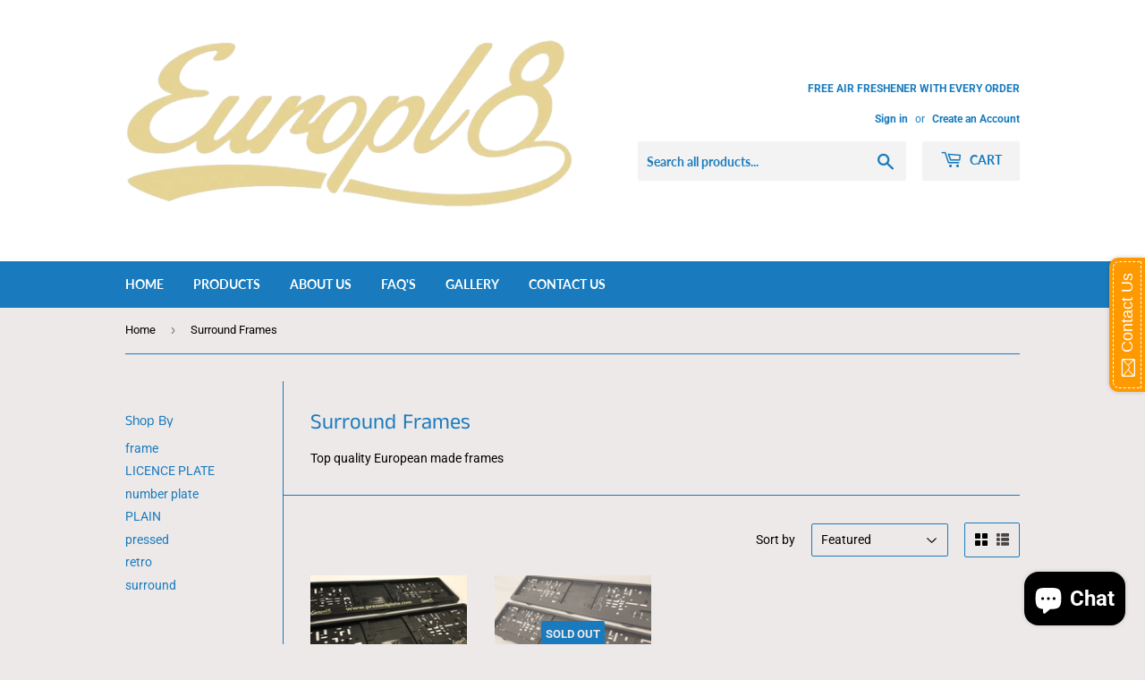

--- FILE ---
content_type: text/plain
request_url: https://file.zbcdn2.net/269/14269/30705_background_image.png?1483536597
body_size: 469193
content:
�PNG

   IHDR  X  �   � 3 (�IDATx���{��u������5g������������v)�J���AZ
bR�Z���Q"	�ʟ��Q��J�A� $ �)BKSZ���_�����3��9��y��o7���ҵ�l�*�<����T�p/	��q��"�K9}�!NΩWm�jt�)��V !����H!�K�L6@�^����_���ί�����y��V���/�]������W���G�=e�� h�c��ܧ@L��,	؅hBX�6c���K)i�\R��9 D2]�C��Ҙm�K���[ڌH�}sMW����v�yy��y{���k�\O۷��p��������;y�D����s��g�I?�o�������?��'��y��^}���<N��}t��|r��e>����˕ͫ��盷�.��c��'gw�ha�y�ȀPu�eww0\R8-����{���;��Ͽ��������_����f����o��|���ŢN��U0��Řu������^��_��~�w>����'�����������?����?�;�������_����?�����9�-@���.X:��Z0.��kh�6�e�*�t	��SG�Ƶ��.�hɤ�5�D��%vtF�}ж�H�=5��`dKӭ�ǰ%V=�����U((r��,��ooG(3�lI�#���j6�#��}3��^&LvׂmW�pZ�mα۹갷�ݶpr�ݮ��㪜��ҭm��z�sm!
=K��.����G�Y�G����HF�M�<���yG����Z�:��R�݊�Z{�� �[Xjzl�63�iԫ%����5�t����~S
C��,k�1{z�(еo�E�}[�瓁��$-���3�n�;�$.�X���N��`z��4��m�a�����*���}�D08�'�F�
e��1M��rq���j�
���j���� �{ִ�.��jg|ytL�?�L�4Ҧ�@�e����@[����<P��t����4]�p	��H��<�$$#�3��L�b�t�4�ڵ����~���뛿�����i�_�k����\/�7DjjG4�ӞC� ��	](� �S�-h:!*�
Z�L�L2�ZZ(�8�Dl�c#�݂&�g����Kc)��ddt:W�xͼ�=���@2��'�*�e�p%�8��>����9��`�m�\׼0�c:ΙG�7��u�^x���2Y�������)4/��۽Oo�]��mz?{��	�$=�亢����UtKP '�P����������}�|���O}�ٽ��W��������[z��ݘ�>��tOft��Vh���������c?�����/�����Η�����3��W����O|��?��s��cO�N�"�F'�

��"�bf�N�u.'�MA
��v��l�vIhQU5�s����ę�F@�U
��H�וǣ�"�z�pV5�2��`!i�xM�>�$>���+�8j��E�Tr��5Q��	��m��U1�j�(Ц�ec�����V���bfC�P��Bmۚx�!��{���\�>�^�7�0��B��v�\FcG�]z�۶KS�Y��Ԅ�*�<*�Z$��ʼ0�b�j& -){�~��b�Rhz�]�<z
�Z3�S������>�1üpD�J׈ �Q�{�`)l��J�8C���L@��(��*��0y�Bo��㕻m=4z=4��.Yj�Ǌcܴhf���h�� �^�I�*at;��oq]�%w�P���.@Zꤖ�f l+��l��m�:�v��&�"�]��Ш`�������{�O|������ϼ����������[��W���_ޗ��d�m�h-[&* �`97�H M9-�J@�K9��q��4j�(-���R�6s��ni�[��R(����D(�w�c�����Nf&{��>�l�u&�d^�q����{yI���`&y�7z�������ռL���7�o>|�M.,��Y��}s�-���<��w��J44M�DgQA�W/�
c���"%�b�dz�+=e�镯|�����ط������|��7~�o�?����Oy�%�(�aIʄ�vam��a�?��|�~�_x��������g���_y�����u����?����?~�o���~�b�Qe��p�hhKa�UF
 L0:{�[#�*ɥ)\1��UhK�*�m�Ţ)N��**��h�BDT� Q@l��e�Չ�011�餉��&ݕRQk��p�EŘ�z����
�mC��1î�'�+�,���ܷN"��R�HC""TR�Hҹh�C��:��+\��vUhE�A�ݮ#��[M2^KuҾ-z�RK��D�/E����D� Vh!p�"vWE�i�\���\��̨� ��p��HB%�B5�ǂpn� ��-&ƹ(��Be�
,T" m4R( ���/K��2C�9�zUJ1h[ $�dڥk��PR�ysV1i�r��zhж
�Ҳǎ�$h�-J[�-���"����Z�����-�"I�A���qQ;Ck��q��;_{����w��O�M?�^A��o������7}�y���#��.`��RX�G��*�	ŖI[��\
��d�-$��E'�ݜ֚�s��
mi+EZZ��M��ʕ\W��$tv�hyw^b�ˍ��5�Pw�C���z�����y���Q{�dH�^���А9�e���ye�{>��K_5��=+��s�����O^/!�}���,����:x]���������\�i��G�G[v� &��=�gw�Nf����b��|���������w��7p}������?&�����C�z�J+�K#��7�y���|~t����ȗ?����û��ys$.K����/&�G:��Lj)j_�N*`��JR�V�@��,.��s!���kx%ϓ��"Bq۶P5	�QM��m�@+UvUJ{w��r����ER�)
e�R�U{WHԶD�a̤�$Iww������eZ1$>��-�����>��$�n9'�]Ђ�5�3L�L(�|yŕ�D�F+�S�D-ޞ'��4��ࠓ��ۻ�=���<.���f�"�
s��ƶF�@�B�`d��OZ�v��&�E�m���yж���؎M��#hLH�ȈЪ�b�q��s�VK'͈풚�l1��
Pښ T3v��Tv۲��ͽ�=�c4�-Vuв������	Q��UܲeK[p��,Ԏ}�n����m��E��ڶ&�� ^���z��݀Zض �X8˩�2i!�\A�G��S���\i=�\!����,bhd�q�k�N6�ZhAz����^��P���O��m��3����aB�o����_�[��p��F�� =�uҳ�%]s��tM#��,��y�pZ 2C�pM�PՁ�i�ci���Ku��$��L��\��)��C�q�F&�Mv�O<�����00����cu&8��ٗǋ���5�9>�;�������}�z5�}��V�#{��.|~���R[%�y����Dfv_��2��]�˾��e�e�#�����ξzyLg�9��Y�:�y	�@f{�/�l��M2�!�q�x	��������'��?���o�����������O�ov�Fj
�f̫�k|p�%�%�����}���v~����������o�'o������.˞�ٶ �{�@̥���"v�=f:W��^�̣�m����Ug��u�:�J)G�L��ܜ�2�u��B+��6v���]�`UU
רF*[�=7�$���K$Jњ��1���w97-Z h;�5�� W�3� \�S�͛�$RvO=��E�wy����}<05z9�J'�]���*#{�d��ںu�,����Ϸ=7�[�H�4q��4��m�Y)�����VZ��Yj�bu-�}� �^^56u��=p��-H�Js�0��"��2�vK#�Җ��n��#=�&f�b3�BG����D�zTt{��-giY(�D�	�n���������cO�[����@l�8̅rNO+ I�Ӷ�I�ѭ�\�T�.mF�j)`DA�`� ������?��8��"�=-��e��Rh�5j�����ejec���2ɤ�����4�r�܅�K`���pv�3nۺ��m{�����w>����/~헿q���Q�������^�~�C r� `�x�lKE�ԅ �i�h�*�L�E[����� �.[�R'c�m��-�h��#3�t���u]�R_�zUn�a�5�}����^��q˳������޻���w���+��ἳ}���1�7�7p�ȓެ��<RNh���Q�w�O��~?���{��nl;���R)*@�E�GJ���[���{�������}���}�ݟ������o�����%?�}�o�;��g�!�r�Z������_�ʿ�O����������׾�/~���]���?��O��>x�>���Op��\'$z��] ���&Ev����T4a�6���uׄS��Ź����CkF��Jj�Y�	א�%��@Q@�,"e���\R�b
���-gQ�C���m�3id�c�9�P I�����h�]���Y��K+���[���8���IEqmP8�I�5�*n��N�bv)�e��J.k�i9��h�B�A�0�����z!�9*��Z�
�UZ��-�B����{#��jQ�\z�������ۧI��X�RH*F�QEŌs9^��
 D  )�*��*�B�����B��@���r�IYJ�D�L	�y��z`$2!��ڊ��h�K�a��\ -[@��Җ�]���-=��� [DkKK���\��[J�	
��$f��(��,��%gi@gx�,T��@����[�F������5�\�¯�y���g��/~��~�+��W�M��׿���h����k�Q��+�v31�.���\����m�y$ׂ�J[��@L|\�K��vg�!��}��L�{�&SCR
�1�̃���z��c�K|I8��Q��	N>�x�>y=��ا}�s�s=�1��G�b������{�����|��eZ�r��~t�	�Էg?�~��N����}x�j`����]�^+�}�ǹv䚭hPuFX8�hY�v�=����Gfw��zĜ�m�{������t����'��w���~���������{xף���)�����_���J>�������?�����?����_���5����/p��
��\ր���b7��H�l�����&ݭ�qu�ݸ�l�U�1-P$����y��u��\5ji !LD)�m'�h�]z{M�l�S�X��B��z=���e�p�
�RڵE@.-�ű���bt�YD�B�L#�.1��U��PW)TT0��[�*�nA����Z܅����r���m��aBO���.g���s]^�*FF�F����.�A�}\f��i��˕Č3D�&��a���Ca.(�$jc��(���8���*(��P��$�@�4�jHPW��E/�RE�D�{5U��ւx�[N%
4�ˉ�i�[�=R)
�"��$m�#����j��ڤE5���R[Kw;�D
���4�a�(�m�	L<�)�ʲG ��Z&B��d�aP4�d���\�԰��R( H4�E�rQڃ&
mA��B�_�������?�C_��[?��_���y����O�������.���V
3�B�$+N!��ݶ�����5�n�+���UL�i�s�ʥa�ض�<�@'v�=�LD�c>�!>i���q���R����S^_�w�q�y��@���՝|�3�]�w�ȼ���}�����7���|n�#y��=O{��:y]�1���</�Ϸ�S�ƹ2�Ji��v7�$�sJ�k���jw�>Zw����k^��7����������O��/����7��9��}[�|�!��r]���n�L����}~��5?�Ǿ����������������G��;�������p�m�F��K�D�c�a�m�F�Z�U��2Wm C�PP� -��;�����%C�J[�륧�h梢�Z#e[@�J� �lE�k����ĳ�b2m�`����]M�ݝ��m۶��&	]
�YQӳ���ϧ��xI��)�\�h�* ]�	���J��H�y�j-nd(��ЕJ�t9u��g�fR�=�:��)GZ5&T����ֳ c�ݪ^�ՙ�%�4!8�F@�đ�`Eu�n1�P�Ʈ-I���֨$<F��:��� ��I�$���X�f �I� �P�aW@9u� ]Z�)�����s�
� �J�ު�;��X�4x��  86�C��u���s*��Y��Ђ����I�sM~��e�-��I���1�*VM��Xa���g�zD�t�:㌌Z-���Ml�����nC���R�I#
�b�tST�&Z���9�y��?�/���o��������������~��y��r]��	���,$R�&5F����eM�+�9q�e�e/E�YA���5�}�&���n�4;��v��0S����@����u�Ǽf^r�=)����M�U�޷��^�c^�z�U�ˏ�9���a｟�pų�@3������-�5ڳW�a��R��#�o>o�cQ-�������gU&�=�'�c,�)==�)��\��BD������я|��~�g���|�9��~������Ϸfw�f�
@�&ά��z���W�d?�?��O�����?��������o��_�����f������Ek�,JǖRD݅f.Z��%
�E.��1ь� �c�\j-W�q����M� ��9Q�1l@�4�i�г@�ni!����{�Fm��5��� 0����	�؈q �r�ܫ0A\��uU�UP)��-;� �֙효�HD(���I��$h��Xm2\W� `�T��P
�����r6�(�*�H�-�c�8���"T�%�В��qmׅ`�p=�&"�HJ�^ �R���˪`Al��.�BY�]�$�Rh�	���d���*D�!=��b�E$������n[���K���-ڶ��@i]Z#�1B0��X�֊��v�B�@� ������&l�^C���ق��� �^�\8��ފ/�!�$rX�Pz�I.�����mC����*"�ؖ���p�G@Zf@��9�� ��*s͆_��M�����?�=o?����+����M��^�廿�w٣�\1�'��$��V�.N�{?����T7������g�g�L����l�+�D�K��x��L;��dƌ%Xj�c�w�A���Q_�����*���G�ݍ��$3k}۵��{+�����|��ol�������z>�\W����7�{�]�k�fhw[��+�ޑ�'�}��}�˾��n��59�L2�[��w�fa^����*�kq�U皙�Q���z^�>�?��u���SoJ���/��n>�}�?T�̄n{�3/�-��G߻���������һ�ޟ���?����������������~�>u��R,�v#�e�@i^D���Ţ�^iDh�q�Zv��ǃ�2Sl�L�)h4d�K�}�m��m���bK4Z݅b�$Z���dP
0	�V閭�ՁVS���*�k<�\��K�R@���.d����-H�jx��ںJ0ףQT8�."� U��XG���2	m"�����˙=�����p�ֹ�����CO[�-1I�Pԗ�������(���Հ	RtR����5�]۶N ���+ρҚ�(�=�]"�Ӯ,�
�uۊIҌ�	�h9uCBo)��,TS�1P`@9�a��m�9R��x��@̅��,h0���2�V�zoK���6۲v�B�lǿ��!�ж����5�n�6�,W��-�"E��@��!@Bw�EJ(���j2(!w�5���) ZX���>������k?������
�W~�G����yp�x�f�WHښQ���F�B�+N�
���tiUDM��<&U��\]��H�z��\s�u��5��ܻ��<2����L����5��}g���9�]אg��>߹�۽mu]N{�[h��~�����y�ַg5�������#������t����~�1�Kw��I<v2%�(b[h2���*�4�V��U��&Θ����g�������w���~�~���~�7������;�~��y��D3Uc��?�7��W�����?����3��~�����?��?���O��=�(���a����.u�����d�ZhW�a�s-j�B���
�%�gq�=�QH,�O�k����lO�����vG�/�󨇪�Kس1IZJ�������N��3�+[�*�-eW �5��*��� `-�ub�\x�(r�Q%A�R�&�h����3��,m��-�Pm)h��s�,������c�iWab���P4({�ҶT\J+yy�=(3M�^��Id��M-!�,�DTKvuLH�Q�l� V��Τ�-J@(T���\��F��! Il+����k�=�cwE[R9N�V3*ҕ"���s����v�
{�\^�&Ε.]Z#a�m��H���.���:��#
뮀��v�c����su��5x�e�l�0S�vj�� �*
IhM����[�&@p������ �p=(d����[
�n+��#�AHPZk���?���O~Ϗ�|�7���/}��}'��^��4�搇u��]�Lg����� \SiRTvwO��=[�Rʘ1{ۙɤ��ss�$yqB߹���bW��$�ݮ\s��&�q?|>��X&B�{�&�|�<����=��}x�\v������\�������R����s��;�s���͖w�U��N����<��׀���y�B|�ý/�L�}�ٽ�=g��ޥm5)�yޚ�ݦ�}�:��@bˈ>2�I4�y�˝����������?�������?����/�y�����&��$��!K}��������~�'?�#?�G^��?��?�����>���S����ߝ�|9o>����e)�D�MĶXyKtG!a��>`Z�uB�]���I*I�.�\�p��%H���c �kD�m�:�R����m�<�U)�Ȗ=�qf��"�*��$�OK�Ea$�٢ƶZ���= ldf-�d�m������Ӛ�R  �!��v"R�P��2�(�<��Յ�
�Gp��B�:&UZ�W*�� B�кw'lU�Rj�8ӨZ����q�6!��
}��`��qiF�k�.�u�����!Q*>�jKa$�u�y��ze�%`��h�֔T�l���K\��Z����	���҂m�P��nK���L�KQ�
a[ZI8 �W��jh�F�m�]DI��"�������.�ua &1�}��>�`��V �R%�)�QJwQ�`��I�`���Y�eVV la� ٖ�"�@�b��m͕6������~��_�����[�������^���/s�s;s�^z�u]�����E�I��}�̜�`K���=mȕk��'���{�@�l�S5@�W\�����s]����e����s��/�r�|����}�9�<�GlH�3��[��朇N�}V��v����}n�����V����ݷ�'��=��rG^_�U��#/�W���:���b�*83���v���h���{���k�m���b&Iܽ��j�W���ʜ'�'�g������?����o�q��忴������u�Iw�&!��a��'�ɷ����}�����~�W�������Ï|�W��O�������m��hK�P}\$�� �3�s��ReWi�y\��j� �&����	M�'(Օب�:��V��L)-�m�V+tT�h�Ĺ��&)M��5M���k�˳t)J-Jliy��ǪaKk삚�(����U �eö�$IX�E&ڞeR�9��.se��鄢ݒtB��=7�&\!!h��
�$��S1�A�&b{��%�J�L�X;q�HaBҹ��5�$ �����d�5�e�d��l�P��#�$�%jz�V��F�m�ub�.m)�[�o
�@UU`�mh��1F���J��:���>I@#]��򴭦�ᬓ�� �@u��"��-k�rVhЂ$�	`˞�*j*	����x�g�8������.{��j�٪Z�b��@RVД�fh)�B�����y7������zֈ0!B[�]�����#����|�ӿ�{��3�z���0}�_�E����P�G�7�x9�BTږƲ�l[�Av�T3��{������\m��x7*��NS�ik1�m?~��o�>�\i)��^��|��[���21������_�K���oz�]����*�}^�%=pzXd�٥���i�M����G{�]Z��y�ARg�g���W�wz�&7��~y8���� p%��^3����.&��n��HJO�y8^�l�[28��P8�<��w��O~ϫ���O�;��o�����[����;2��mwg8�׿�/�[���_�����������޿�����߼�O�w��e�i9](��i�-Ҍ��Lc)��T��@�Yl��X�61)0I���`v�P�Ā� �r�ز[)�d�Ҫ���l��$m[Ɋ�L*��zVS��F�U��h!���3PH`��+ե*���	�I
HL������i#&s��(ה%�.��n�#��v���	��f��
�δ+[p�`�tA�Y;�Iv��&L,��R �R����h�AK�� E2��L����4+g��&�R�n���0W�X�ŌXf��bt[�cDO;�*-#g{j�TMY�	a�һL򰭛�ث�1�]�k�}.��n%$DV&(�I���(�`d,��T�&t�e�n�5}\b����k4v���T�l��R5���	E�V� N: �kК<�%��
� UZeK��)�DT IZ,jUm�I��U�Y�����_�����/|��_y�W�ٻ~���
����t������r���
3�Y h'�g���ѭ�=���|�I9�3�{�����=���D�94�2���7p���+)�@��<Ͼ�ˡo��>�~g���u�gva6I�ys�-K�{�=�Ǔp�ͽ�\W�

�i�={h����>�y�><�Ky�7�ϳ��M���{�d�9����ܧ��hH�3��(�u1Y�y<^�ݮ���lx�M|'����o^��_�g���O�����X������^���k��ys�4"s���z�[�x�W_>�;����_�����oܿ�������УO
{HC�m궆��L��XZAT�"�ХE�פ�6	B��rr�cT�M�d��"���bw�얢1D��fD�F-h�m�p�V(�+������(�JBq[a�.�����<21A:Z�F  �"`�Tm�����^��W��rN� �TcBe׹�Ԥ�]�
\�im�U36�$&,P���*�<�E��sy]TElYʄ�����U��N0Z&&@�'�(F$6�eAf�>e��5����m��(�	�ֶ����h�����!�� @�st5`Y+Ҳ7��Ve��ۀF�^�"m�	��0,�*r=XZu�V� u$v��g�5T�h]�DT�bU��m��g�:b���sƿ�
�8ShۮJ[p��L]B��a�a�����	[�(�&��.�u�,-�Մs�cAHhi�h����"m�L(��]1	�:�y����o�����}_��Ͽ��/��W�}�o?��_���~���m汐<��R+���6���ɶ&1.�n ���y?u��i2�
�3Č��u!�\���\.}>����N2[��6���3��G{��|�o?>�w���wu���2���=#�la衏�Wi*+d����$�YK�zv2���v�8��_�$=}{��^�\��^�$ǫ�f۞�=�uuϒ���%��~,/s]Ȼ��yn�/yt{�5�W��?u>�_��?������W�������|�������>�]���c���ʯ�������o��~����ܯ���}����,o�CvY�Se��2�Jik1�
2	��L% �j#
��M�tۖ�����@p�$��9j�m3����͔mQ L�Rli�()�Du7�̐���:q.4�&nq0�"Nئm�bBW0�B���Y�nKG����uWCKٖI2T" Z
DRb����{$��ɐP'�h��vM�W�g!/�=[a�9b�������&���cD[�DC���D�L�Xk�z0CSl��`�R���a.]z4m^����sڵx]<.ƾ��"��y#(��h����l�[�D [U-�x(��>�`w���b��pf��>��[a��f;u#�Gk�[�A��u�9�I����s�MPJ���=�j�l�� ���B)nsJ7���⛷����a����	�#�)`#@��0��]���EH0�ض*H)��I�nfHv�D�Y�.5� �7-bD�R�@!ZD4�.�0!��@)�*�Ed�ڟ}�˧>�c���O�k?�_�����_�_>�w_/��y��{w��(�ZlϞm�	���|v�ׅ�¶���Ų�-�!��x����L�"�m���瞇ט�}Ǽ�u���y�̳ז�z�s��c購�����q��S���nT,��%Y�{7�#���g�soK�U�+̤Ӳ��\�z9������ ��d�pv�U�d>|>_r�<���k#6�
�s��6B3QA���Ld__�:y؋�c��<�,���>��}���g��?����+�_��o������?|}�o����r�=�η���������_�3���O~��$�������W����=k:j �T��mM Tm�ږ��j��5��b)d�̣E5Q�l7����=ITJ#j�]$�ٲ�Q
�hG�Ö	I�!����*���c0K)t5V�y�l}L�]�&�
��4���&�m�b��-�⤑6"�.[ĸ�-�p� �U���>�	m��fFQ�$�**b"e�!(�dDU*-�*���+��F'=7�NPh(�� &Dfxy�,�ў'��B ������n��[����s8��؅ňh�HKo){�1
���� ����BMĢ�ZD�%)b��	u�hDso��ja�[��.��Z8k�\.)>�#��(�����r�����j#-�׫����!H�@S�5����u���Т'm����VдEP�]���xJ�����x����]sy��k2�u�	�l��1�t�X(`�s�&�lwtr��O>ߜw��|����᷾��_��n?�&��s}������+�{�,tm�1�̅H��*������tݥA�ڭ{y鬓y\��<עו��cZ���}��^e��owj��2��C�l\S�g����GO2�=����Hkή�e�G�#I�Ӛ.��31t�dw��~��W��Q�t����K.z�f=�o��Ծe�^v�3�)��x�̽"J�+��s���nS�|k��y|�ʓ��W7��u���_{�_������g���7?�y�a���G�6?���|�����K��~��o�����~�?��_�����O�7��ӟ�~|�tw�-�eQ{�����d�T �r@g(& �@+�P�" X`tfT4�x��ƈN�@Kq�86��/���2AKĭ[ն�uCՄ���)J��b����@�`����&��4� �v����,(m�:�����{ݚT\ h+�-n�U�U�CkB�єM-Ȉ�"�[b�$L��i��.E��0�5Q�B�4Ң$�@ݭr]�N�������%�̕��
v���J�t7	�n�`�`f)�BKҚd(TT�I&HO]��l�ftD��	�۽�А�ZhEF	Ļf��=��Lwۢ"*P r9n�	NJ,:�n��Δ�Y"=8\/jJ�\!�s�в�=*���jGi��3�`���G)-�]��"ۖm���%�5$QK���]Z��u�ݠ���.�|.��}Ҧ4*h���݊���FmAZj�. 
R��̴HϹ't�3�y�����{���o�����ʷ���7��_ͫ�����p?��(	f���c�ɹ�ΐ����f���)���	³�o�4?�:��u�~�;�����z�v��`�@ �vD����I@�N����[`�� 6��PLf%xh��)q�v�=TO�]��z�繿ׇ��9�dhݍN����}�0&3e��v�%Wu/��z���+�X����}��gw7&e����a9�[�@J��LwGͬZ��ɶ7�2���--��~�\�r=yl��w�#��������8�9�o�d0��Ts=��=��q]������p֏�����ݷ�s���sM�o�~^���|�������O�����Ƿo��/���O��ܯ�[/��������h����䟹���K�p�/>�~�G�����������?���8�������Y�U���Җ����s��֤�Lb�-TϪ�uE%�!M�( 0��F %��]q
�AW�����((&�(��)R�R��BIщ��d"[ �v[S�R�ݢ�i����S��$� +Q 4��Ą---"��R۶��Z�',&F�PʂRM ��(DAPԤ�6�kVDKJ�jdR�@f��ާJ�UQѭ�^�k���z� ���Ɍנ��@70�@�=��x81�e�m�S!�5�Q�x�2Ӥ�QwO&"-�I�^߼?馴5"�vUZ�4I�X
M�]��g�#D�v����"(TV�)�{ zK+�IP)h�D�.fhi��V�,�K�r��kPU�m�Y�22�s��$@�������ҵj�u�i�jy�P
�j5��P��nݭm�9���@Y�햑�ȡ�=�ot�C�K16��(����-��y�/<{��=��3�g~����_�ݿ�M짟�G�ݗ���~�&]�jCQ�c����}��+E��m�F�4гt�Bs��c��}pY>��^�+O͌����-���X�������Uܳ �����)	��G͌e">�WO�sN􀐳�l@��yN軗�e�k����vvm�i����c?�����r�+���N75�Oe!���\{=�ݜ���Yz���=%����39�۳��͹%W�&o�������z�����K?����_������?���������ӽ��2������ן~�û��W��_�S�������{��s�%Q�BwͨXb�@*]Rg� J�R�2B)HHLR@s����*�Ki���=�I�l�t�t�bu����PgHJMTv٭�M���\���3&���@bQ���W�c,�������0�ZĥNHX�l;���M��u��ڛ��]΂#�"v+��챪ݻT�������%΅�ڵul�EOA	gm�Zg@��j�6`�ǴͩQ�Y��T���\�f$a$t���z�e'	ĶlU h��ޯ�Q��$
��P[g�;��`�(w�"
�l�"[l)]i�M)X*q�t�L��]l�^�zNY�����R-"�K��V�Ҷ���&�B;ʑ����ݲ�xj!J�:�\��D��ݴ%d��[iw�g�;�
��+X������Q��*(��lE�[�����ow�}۽o���lk@�
�(��u�M�"��`��M(PlKW��yt�ƈ�}�4M����O��?����~��~�?�|����������_�,-3HLǘ�6NR�^mἽ%1Q������Iؖ��,�1�R�67�,���<����}1W2�\��y|���"o���L�WV��Y��)�jK���֞+ݵ�<�����ǽM|�y��̗�Ӽ�W��_�˕�i�9�,ҙ��n�Vz�ط�c�C��V�[sӥo�����L�n����}���e�ٞ���&��G�&>̷���������g������~������|��?��W��O��>���Oϧ��y������g���~�p����m�DN-NL��-�&	]LL�j��*q�L��d��q-���1I�4]�8Q�,&Ӳ��@�:��8���B`��N�c�� ��${(�+#�-�k��B�  -�+*��g��J�غТJJ��XN�"��gZ�&F�n��`T"V-1�<�JM���*8��ZD�H@�`j")��(#��Y��Ƥ�4�bt҄.� �!�^�`�x�'Bm[�Y(�j���,`ťg�`�  :��)��̠H2f�e�뉁e��(��>�4����D&�� ��Pl��A),DU���&�������*�6Z�&0�"BQ�zb$��V�	�q���"(gڂ	mF��ƙ?�*��=��z�{��f`aE��Х%�a�1c�[EU8='*]3��� >d;b(�j�Ӽ�	�w`[���*m*{<Ǧ��%�4�����W?�_��_���_�����t��G���闿��~y�n��|��ٳ�D=���<@w����B��v�&>�y�3���
�ݙD.�lW<��W����\y�y��j�:�O��i`����=b���LB۴r�^ףlhH�L
3:[|�sߟ�y+���-�q��p���0��xdB_g�j������5W��[9{Z��sSŚ%:3]Z� ֏�G��}��+��u���{]wwNwx:��o��?:�_����_>���������?�?�����}}�ɕw������_x����G?��?���я��=���e�x� �^��m'ar΁���P��g��\�X�y����*܇�щ��x�VFvϒ�1���if���Lf�[ �!6
@f�zTO纼�6c��ʤmʶ�\�s�J��.[#�Z�Ȥ���7�����V�,	�9E�Q�뚙C��s�3��7�5|>l�̐���؀�3>.�����9�v��ږI�� �� �ѹ��}&�7�<,�@�S���(ϫ��h�@)N
C�yT�IC-&!��lQ,k�*��q��-��@9�}l��m����jm�Ĺ:�BJ�Zv˚t�t[P�@�GQ����l����e�a�����&�5����@��HfD�IKd7��}�&[PiY�]q�,[R�"�$iKĀRPEIu�V3d&�_�-X\ڵ�u�Z�z�Q�R� P`�֒�@@�R���sD/0vբ�n�׃�Q�-��xVZ	9ʢ*�^�+- ��U&,���~����ٟ������������M��G��w}�^��^4�d�]TĻ{�)$�`ԥ^e�k*6�%B��1WM��������M.�|K+3������|����{��i:���>�d���(�)mH��8H[:s��s޽<v������O��E�/���پ'/�[ze�v��v&�%࣎x���}�oO�vJ�}㬪��q������~���f��C_�{�j�G}n���~�_���'���7~�7����?�a�����vs��/�7���K��}���_�ſ��O��υU�tw��ǳ�$(3	�����HBw��n�� p�<v��{��>�$Q����=��yf����9��ˬ��Q�V��*���t�3B�Lr]{�lYHfڝ��i9+AZ�$ %ItW4�l��+&Q�ݍFI����s��f��Q��v��m5� th9mQ���o��P�tR��y\Ml[ 4���	"[T.�����9Ef��Q�	��[�Z:�) 1����@���>.3��	��Z����\����ފ@i��B�Z(�
�it��X(@��uiڥ��"A������jl�YO�-� (�H�"�۳��TU7-���Dh+�hϺ$�*H��o��c-��^�2�h+�J�-�^6�Ci.�pC��Xj1КYǰ��_�V�QB٣�a�EM�o�3��Ӗ��V%"97���r��XOwG�S��h�.�Y���5U��S��L��[�����T���*��n��f`��{��~�_��_��o�[������?���.ޟ�e��o>����kB�Xzv!�]��u�*�MK�!����x.[��U������w�ՒD�%����N�kz�������������^��:I�Kl9o��Ĺ0�Zb�[�,3�gxO'��.={����cb�>c�aoy�n>�����w�t�5O�y�k��@ȷ������}ߏ��Cp��u��/�'���9�Z�8ϹО��=�}��B�Iw�5�����_�����������������������3��oz�����������������{�3=�3E2�nS�Z������/����p:���;]�0 m�
[���+Pԙ�b�s�p�$���s� �
n���Iƶ�Qw�:�UQ��bLhf`.�W�{$�usMK�#D�tRjD�*����q9��9�P�}�!�1[�"L,�ýΘ��M��]Z�r�V$s�+�Q��W�@Di�=��j(��"��*jc�Ą+�BK01-�D�v%! *L��3��3���1-�����
��{N� :�	�t	\4V� =�m���(�h���=�7�B��R�Q�f IJ���s��m��7����]�#Jmd@�b�c ��{"$%�&Z�- +�$k�̆�[j�%Z��@a�������T���$HѮŌ�
D��7�	���`�G!V�<��7P:S��qRr#P@�tKk$��A[����֩�RQm�h�eH�"����_y������?�������臿�u��������?�wy9(Es��Zܳ�8&M&s���jY)	�2cw{;:LRY{�ӭ^��$/�(�����v��<�W�������,�oof�{'�c�#�.�������5ӱIM"����0G_�M!9�,}����u�d����˧�{�g��}]�����~�1>�z��O��v����<_>o��uR��cF�Mķ�m8=g����>粠��:�.���e^^��p�����W��?�����������5����_�������O��/ܟ>���O_}�w�?����ߝ�m�TH��
����=�ѷ��ݻ��uMfqZL������6�/{��9Π�K�.23�5��u�$�`���љ���.K�g�Mn̢�y<0��{:ع.�n)Fڶ�1vH�������M�����X�R4����#wטkH
�h�zM̞؅��Shy�%�1m-PY�SiZ��](
���l�m��k@�#�Z
���pn��ZĶRP�n� ��V�1$-�0AQ2�ҥ[�c�ҵm[�챘 l�� �$�aK�$�Z2&P�j����aK@G���
 ,9���R�D�J�$&�J�-H-E�W��Ж�ڀQ�Fг@0 6F��k�T��9ƶl�$0��gHZr@�ҕ)��ɟ�o�[�:�*j�`eBa���`��"0�:�mQ���n�R���>v
�	�71������z��k�S,[�9
4��c���4)+8t+5 �H�o���~�������w�������oI����������پ����]�-cB3�
l+�`d����
��ʆ�<���>e��uN�>` �?�i���=���~^�վ���\֋^�/�����؞�����Rf���iTM2���	ߦo��B۞w��<����%��H��]��x��ʻL���zd�<�;����a/�=��o��bX��z9q:�m{4�*�����%��[P[�	n
t�<'�K�����������/��?���������>���o��?�/�3_|�o?������u��w�\�:����b�s]�n�焳�\s�<�|�<�����YZ��ib��^�5�@�I��03`������n�����
�G��+�+����� �\ݓG�)��n�U�8)ҭ��Պ	[��ZBi5���b��pN�,g��\��[�K!&�g=�3C7&����iI�I��zM��)�^�P<��[&�ӽo�H[Q�*[@z��Z"�z	ɐ0C`�� �1W!�:8��Ȣʘa���zJ����n�7�>��{�(Vl0�Ķ(s5�)�%R��n�-�
-VC1V��\c�`� mQQEإ*�C+���%�+U(���)�N�f��2P{+΃ڻĲ����٭m0dV$�q��:)���j!��2��Uq�d3�(`ұ-�H�]��Qp��($P Z�[h.AbŭR��q�,S�D�m�+��0��29wA��JU����B�;X �v)#��6�kd���t����/��}����[���o���w�������/��cLT��\�$����Few��֘	`b&F�QG�}�㼟祗�� |�o1XN�-�iy�/ˡ�y�w��kWL2����܍��'C>��&������95�>23��{J�g��|�/���yd���y�׶�}����x���6�����=�W�ɻ����<�;\��Ӌ�ƷB|	/��2����n������fc>����=��ws���������2S�ܿ��x���[����7���/�w~����������������k��k��ι'\f'^��L5:3W�Lf��m��z6��=�}L>goN�ʤ^�4g�D��ۙ�v�ng.��5>��y\[����޸�eu�ьi\�˹oU��1%@b:���Ό�=��!����R'V��Q39�3�8-�c�� � {�Ǭ B#E��ڷ{wgȌx���)[)�(*�P���Q�1T�T�AD���U�Y�-�l݅�+3ĶI���
�u����zMl{��X�� �@���sh�
��F�� �K��NV�M�-����ë́p� @AAX��V�ޜ��#[U�:�%����{��v!HAT P�]# b��d����.D� t[L�w�\=��,��-@t�RP�������6	aUGZ@f~�_�)�� Z4�j�N"�DڲeW�nwQ1-���
`� ���$:�>.J�vW�n[��=R��R5�e����N<G��u!U��--��J�s�������+������|�G��~�m��~����?�O��}s�q�r�kHZ���Э��1#A����\d*r�<^�s�{]W�~fC^��ЌV������yf�։W�e3<�B��Myد����{�\�s&����m���.r��מky�����"׷�>�/C��z�����������~��9���>�w��������5��$|��/s�����U�M����������0㞷��L3�ݳMx\��.�}/�(��ٚ�C�ym���?����/���7������������G?�O|��r�����?�����=<��7�S��=�I��u'���1/�^������f�z>;��%y�r��?��l�c��ϙ�͌���}L{�9�=���q�����x��o��Ǚö}9���&�̖���dHhi��s���g���(�� �s]�--��щ��	�LP$�����[��@�u�����.��b�p��*�j�#BvEbw��Y�R�vܢm�H�N0*�R�D��X�]l�l�Ɗ3�LP��-�3�����H�&��.���\\S���Jk�N(��
	��b��1W��	��1�
K{�^����]D�j�\�,�C��	I�fZ5���Q� [&)TPcQI�C� �EZ��S 2���@Q�	�ji�EEId�D���� YZ��D
��ґIdw�/�+����-Pa� gH��.��J
��J�JI��#��J�i�� �
����[��%����5}�MxV�Bb��ׅb
����8�uKd���L3��k�����������/~������O��~�;���~��{?����]B&�=5���٪����:�čݽ�����g�j:{�����LҰ=��z��3���<{��y��ط9?����v�>���s��娜�HNT���>A-橯=�Hs�μ�p����U��3o6��y�e|������\O�I��b���g�g�{5��w=�|�[�3\s���e���~��i�W��f�����{�7_��_����l��ܓ����\0��&o�ې��������Ư}�g�������O���?����/~�?�w��������~�������ڷ�u�L�#J��CW�y�p��g��M�x>���Ǆe��1�#ѹB����T��Q��\מ��|���㺻�̤my���d��J�J�g+:U������ҽ�ka��Y���^ӭmp��Uuf��\�¢Q�r3���( ���D�]A�I[����Svs�Q��kF ����[-�Qy^B��K�BD�۪I�@5lg�����)=+��@� C�Jq.�фB4�K땶P(	��^c �d���t�6���b�}+�@�Jt�QZ �]�ݽ�:�L#R[�(  L�����&���U� W�z�h얪hUao�7]�&�mS�h��(]*خ���>FM�uE�Ev#�EեUG΁-m���-����0�ڶT|�8z��g�5Q�8��fƹ�$���tk;�X�:�-�h�YPa9����!�mqOvf�R3�,��త���J!�	JǙv1f`�@�-�����VL'sڿ��/?���������?�����k��o���=���|�>�o����nl��uv纼���G��z�L����꽒8��z<2�鴯����>!��v����5�wљ�%W�oӫ|g�]�[�z\a�ޙ:�k�¾�뺮�o��|<|.���\�z&d�}!��4�#�c5���塟ar]W/���dv����@sК����r�r�c�q�To�0��]��6�r��zd����<{������x�>���8+k������}l���yC��\���o~���?���_����?����ٿ�[���������7�;��k�2����3. A�9�uc�z�W�W^{���G��G�~����<^���"����;�k�kx��}�v_޽���z.�3s}��A�O����r�B�fn���� C�BN[H�]��Jq��d�E]��[ ,d�<�����eRmEǉ�қnrAbf��%!ڶ�qFKi�vw���Iw5��f�,�b�! l��c6z֥I�S�@�n�(P�FZ�r׈�U�Y�f�\f
�f��L0d0�n)�LpL� 5 ����2�b�5�]����f����Ll9����¨���E��E�^�iUh'M4B[��R��r*�O)�n��亀�F��S��-��*R���\PZ�P�E j��l�B&1��Ԫ�5�E�6xn/M3m�:\WM��Q�2�S㖴�f��:ΐ��_�$��`(��$��E, �\��mK"���V��!��1��-Wܕ6�Y)ڌ
h��T؂I*L�T+���-���5 ���e�Q�P6�������w�����_��o���}�Ï~���o�~�����y����y�����z�{��qͻd �q��ȕa���f^��v�^�3��{�/�̰���N�3پu�ϝ���>��+3������̘������bj���>���#�kg}^׷��]����������^���#���.Ʒu��m�;���缍\ΰŝ���� <�������uJ���{P��z~�x�{�޽����������<v�}��a�޻���R������p�x7����o�/~�����������7�_��w�?������G��v/���wl��z��{Ͻt�%����b�Ӯ�uߙ�\��kיg�u����}<�f�y��>f�%c�^WƼ��]n�y���y]��������|�ۈ��d�v�f+#�E)�đJ��,#���� �E
"縘+ZA��C+C�ed�-砥�ī�=����f�����������ݙ�T���݅&�4R�N��M[Z�Qك�P���m���j<K[(�Ֆ�r�3�v)�� �Kf�ݻ�� -^C¶�ў��p{ Dc,�P
[ZFKw�B���]��]���G[i��ZNAu��{��$�])���K@��]�*�Z
FЈH�Qm;�]��4� �)�(��΀Q@���3�Be��58T��n�y<��d��{d�K����s�=��L�̿FZI��D���#�ҒT PGm� cY[�y�	�!��M�d�aFC[���s�r]@�Wm_�RJ�س���T�6	��F3!r���v{N��`6Ɗ3t��_y=����?�k_����K?���������?����/��˟η?9wg�+�ݗ���5�;�m2�>�kϦ/y��U��ų����ռt��y�};O�47�������sJ�3hX�Y�q��m�}�ߜ��c�������G-�9>������i�ɓ���\	�������ٞW8�u���4��������ޏ׃�o�z����q���9��oʹ�g�\����6�O�O�/;a߽\�3����\M���{��¼����PϹ�וɳL;��}5�k��W��>{��{^���ܻo�������g�������/��W���������7���?���s]|����#�l�L�a�jykg��o�s��v
��y>��ݳ�I�>x�3���3��u=���<V��I��7�ꇹ�󸞈�ɥ�d�qe�y9���&Zk&)DU-����=��dZ�܏�5����}�+ӳ�J��i��43�9�`=��B�y�����nE�m�Q�m�C�n(:�X���
 4��-�6�nUAE�8(�EEх(m�j�$�}h�P�q� �ڳR]�'��3�F�X)-Q�cH�\�k�����L)��a%�)aW]��@`�=%CRL6�
$I<�-��Rb(���澕dh)�3�#�"��a���y�5�P��Ԕ���m�Rd`��l@e+Fve ��R���YB�i.�@���([wC��������R�GR�u!����n�R�5D&�1 VC+AU�Bt٢$U��Z�PL�P�@+3̰ �v�8�N˚�C@R�����P�Ƙ�P*8Q,=[0��b�f҄�	s�H��v|��>��w�������������x��������|�������~�����~{�y7.�p�y�{�w����f�"�78�~�+���{���5���x=��|�3�&�A� ����z�'�3�J�y�ҙeN�/�nS�y_��)�!�⻳��ùM̗^眗��f����#>��z<rw'�,���E�<���w{��r��yx���}��^.�c��`���l ���u��u����}��\\.�i��=�>�gjK�G�C��>s]y$S'�S.����ߙW}�����ֻ_�����ş���~���x������/�������۟|����|6o{v��L��d��3�s^��F>��Ӟď��3��rz��R�%�^��|5<||�c{ӷ�s	�u�|x��yyɵ~:K|�F|<^�_~'��s���<R���<rM��]��������֩�.��ZHr���P�@Œ����<��fϛ���C[���ɸKA��L�g�E��d�ig0maUĳBAp�Y�&b�Z �B	Il�
���*`��lA�	g骪�:S�E�v��$U��*B+�1�8��G1ڡЃR�Bۢ\O��)�)IM $$�B3�la$"=KB��Ă�5F���7��.PvZ�3X[����i4�L�e1B��R��ab�E-�5pI����K��U��I- N)�{�-J�
��[Zb2t�d�<��q�F��Q'����Ƃ�0�ubl� [M[Y��e[[΢��HL��L�J;����0�� �\���
�a��UcF�B����	-�V4��H��HW��:�z �:WȖ�x�?����_�����o��������������������y{�G,�ɗ�|�x~�s����]��/s�3g�"��8cݞN?��Đ+yw�����o{��q=����s���9��熾��I����'�^>��(��+�|I��x��{���..W���<���ӯr}��}�ٷ�q�}��';���/��/sM�e8浾H�~fbS�`>笾p]��1?yc�<�����b��}f:�0%շ}���q��v/|d��~{�b���b���rz���&�׷/�tw���~����_�C~��_���?�������[���?�k������_���{M�Ԟ�u�5��v�`���5����M(��z��3�~��\�����m��Oo{��{��<_8{xm?���?+�N�*��H(��}�Y�=}w]f������G�2y�o��7>3/������N�8f�B������	�=�m�����Ү2�53�mA4��`���R+� ݒ�m�F
 vW0�[&���m �˖hK�6['�އ�+ݲ��e�6NA����^ä-���B�ա+n}L�g��^W�P�faQ)P'\����s8���PjR���+�i�F����ڶe�fv��-�-ƫW�vAeR��ш�%Z�U�j�z�����0���mp��5�jP-K}\�N��8���ԑ�j�-T
�-e����H���nd�`X����[�t���ę��Y� �btKK˶�҂��Si'l-�IKA5�(A,GN�����P֥w3j9+x��-� ��	*�P��T���bh� f��J��-��v�Õ7�_�t����ʿ�s���w��_���w�?�{�������������|q=�s9�{�sO��^�w���s��Yn����6���=��{}�o��g�^������:�^g�5�����7��կ��y���Cy�O�K���+��Hn灳83N�C�I0�;�oB��e>\�g����gx����s���=y��N^f�y{��_�Wn�M?�s���%���<
��[u^�xn��f�������v�)����yٯ�۫Ό�W���6������n�~�Ǖo�s�W?ۋ|���r����/���������������?��������z>%�u�~y=��?���<s�=�b�>�ko����>��{�|���/��k���|��|]��˕{��e�]���������c9�er۷z�G��Y���o���	y������<}���k�;�L?�����y����$�ҳ��z�=��l�nz��6g-�4�U�ݒ��ۭ���\{Ξ���It`���B�I��=]g�i���Ai���� ����(	-f�t��9
��[#
d��PPPDDamE
J�)l}>�B� �\�k����I9�>d�e�����9U[vM�J�!rn@�"�[�۲*�
���a��k�ZIK9�.�,m��I�Z��*>-�-�2�%Q`(�B#%[[��M�i�}�-����.���R�.(�Y�!"�m� 8&tI�ԉIÂ8#b��
�]("W&����\1֥*RU-
:�v�v�F3$�F1���} �RT����$,T�� �blT9�Ҧ��!��.�R�< �D0q��D-�����d2�sb��B�:�͌�Rz���_~�W�k���?�;�����5����w���ӿ��{?��r=>s~����<��"~�y��|v?�s÷�~X>{?s}��]-��"�a{e��%OS�ArL�}&��%���?i��?d޺����\O_sN#�o��_�]i�fN<�_�g���ݕk���)$�\��0s��y�x���4�'������ݣ�!_��a����L&�:�~����#��_\�F'J��ɕ뙘�e.q)�����;~\�W���|���o���O��|�����t�{���.���/����?�/��?�?���ݏo��?����د������_޽���]=9�xv��W��㼕W���<N��q��E���[�vz���~�������yW����׽X�\y��y�����ͣ�}��߾�����}��z�|>k���޽'�\�̼��7ɷ{_3�{���o�T´y^�Z��-I���x��5W�kK�5�*I��Ҷ� Ń╋�seϝL�"���@�d&���B͖�=��  (	�R	���Ӊ�¤[�m)ь�[h"� 
uKƄ]��*��(EU��  ��X��	���mX&HϡK+�ܜ�X,���[J�A[JEQqO��ui(�Qf�'-ףs�ҨA�Ю��-�,�ʌh����$&-�=Qw��KD�Iql�
��hJ )(�.�EF��qK��$m�"]){D,
 ���\:&fPm%�@�حX�$��qۺL~��Ke[`Bf��IE+��J��n�Υ�����*������Tm�U5�l^�"���Xc+�&a�6ƙ=�R�b�� Rh�Dq��b-�&a.2����D�a��'�_��������/�����~�G?���_�����O��7��>����8���u%"�VNy���4��\��yWw�T�����[C�LT�Ћ>&����'��"���5_\�ϙ��\�������c�U�z��J>�|y=�M(�/�q�_���z|s�y��㺞�u�3�̋��Çy^�ٸ{0�W�W�v�ë��e�Ư{�q�y����d^f>��gX�M��;�k����O�5]��g}��<����1�w1�l��P���@��8��]1	fag#e���� ���\e��|�|�l$�I���r���*��H ��@!к�gw��;����י�h\etv�Of��^�2�ݼ#���vA��z^k,������g��?�S?�k��_�yj}�/��~�O��7�D�<�앤���.�ϕ���e$����Y��W*/)ӥz z�FKu��֐�5����ٟ?Ε>�_I�6�������������Tc��aG����"u�t���)�ᠮ5Jݱѥ����K�!7�3-9g��Yo�Ws��H�+%_4��u�wc_.W ��
�!�p,$dk �$9Te�4�WP:J�eҭ [%�N%���p�:� �4L�`����@Ev+��� 	e�DI	P�E��Jc�BJ#@ "�%�n� ux,k��1�f��p�`��
	uBB�H��!���D t�(���3*��u<�(	$�^҉����T�B`DhbSC"I������H��	�, #$)R�:$h	:���bm�$�JM�$"@vv�JU��Q��V�@�����_�҄�dI��Z�d��H�U��X�%��Y6 ;IHv)k+0*�lD�AA@[{��S(i,I�F� �,�� ��"��,bDP�,a7*�d�B�`@�v�u�ί��������?������w�?�������g���_�x�Rl�\���kHgT�#�Κ�Z�BZ���L��u�Y>w����%{��1f��\%��_ɧV�v�i��˗{�����S�p�J�����cTU���Nw�F�S��p�k�����]�g:ɦ�=���.��b�{w�c�H>�Y׆;��<ޡ����������{}0&���j�k��>�ݱ��ae�%9�a]�E��	�Uk{�M�����<����H$�z�?z\�W}>g�cH?u���_�~���o�~����n���g�����������~ywSAޫ�4�2欛��w��r"kVȸч�f[��gnT�}��y�i�EG�y���8CR뒼�.՚c�W��Y�*�lr*��y�:�w����{o�&g�V�����Y���[Z!��{�cU�z=�����ݛ��������!�%��D��k���kIz����c�%J�ڂ@
���F %ة��{+XƐ )8��LY�"K�(٭Ds�)�h�ʨ��W�*C�${���ld�%H/�tg���Ib��c�M@%B�Du3%vG�,`�ꐝ���Rwz"B²��L9B�sƕ}:��s���R���t�\#�"�����E[���WbTPX"�-D�� �[�H+I���L�"R6
5H ��Xdd�*����$!,:n��� :[��(H�H�$$	#U���AY�D�����ٶ�E�WI&@�H$ Yt#IB
`+�Ȏ�liٲTN�$Y4��(�q	cȖ@�6��BX	��(m2 9�h�! �$��D �Sr���"U&��1�Z��t�^������~�G����g>�������s�?����G�s}�����]�_�OxUN��Vv�IYW�{(W�=��z�z�q�ޟw�7�Vk���;��!�|ɾ7�����'�Q�Q��*=�'Q�D���~���*u���.CԷa��ز_��^�H�ךi��ə~Su�RS����ʌ�#ݠ[����s��6�V�k����d�L�1�Jz��������>I:2��S�k�5.tuN|Ɔ�$GbE[���Zk�9������.�{��N��B$K��3��O~�?{������o^�?�d�����q�S��̾����)��]w֥�A	�� ER�ĉ��y�K�smI�q}�PO�W��^�W�m��7��j���Rf�2�C���^�auzG#������Q�:����&��Z��3Y� �+q��5��~�-�JLo���1�\�}�U�{����mB�ǥ�Z�F��H�Q*���vU���j�鸱L"��P�ۀ-II��1���#Y�mI��	h�J	�)	�T��@�A��I�%��ݶAe�d�2J�%�i�%�2@�d
�U�1z�TB�v� ��xX�B�$�R@�J��Q$d!gH;H��e)"�,�@Y�nʲ���Gm�)�9���Ib!�iE2�M,aK�tH���"P Hز�$K	��6��$�d\A�q� JP�N�V� W� )e	G@�������2H	lI��2BXv�,@;�� ݶI@��F�R�BBH�ض%��$��%�Ũ�r	b��J6 dY�����*�NdʒA��eb�I� e�I"I��2���!Mt�q�ǝ~�ê_[z��_����|�7���e}����o����o���_����e��9�p��ߨ^Y�1��H>O_�ps:��FOU-/x�C5���a�y3��}&���9|m��H��'tQ�M��;�+$�"x����QM�\�o�J2�5NyQW�%ʷQ����)�pո�,ݨ/�R����Rv��a9݇k���0���cw��;kWW1,�$;yR�xtR�l�m���H򃼊��v���.yvd�u_����^���>`��������u������_�?�}��O���֛k��?z�S���g�Dm��	����<蝌�)���G=;��~�D�n�똻���;]���{Β.ҥ���Ы1�:��P���<��D�XC>�~�zD�^���_�mL�{x�=k���낮�j��F��$��~�~�]�����ZURwHwZr�m���Hl��i\�ƌ$ҰK$$P]*G�e	��-��$I$���@��覃Dw͑�� dI'`�(Q�I�D���!�X�Ib)!	�D5�B$�UI�&54+i ;%#go�%QIbS"[�Gd!�I �L�\�H	"KS�$�$� �Q� I[Vz{5(C�!���J(-)�((��&I�#��-�֖��l�I�$I�,) 0JRvK IDH"���=&5I!� $��&XtGp�*I@X4�B�M'�� It ƒ��˖HB��_�Ƃ&�\��dT!%��$�"��M�D ��l��`�hXE@v P$IX*��$��$�U���.UT	�-��5"$�$�,�II��:�JK�G�%ED�D����۲�9�D���=�8�g{t��l=~����'��G�������~���Η?���w����G��}v����W��GKmns������/�āKF����Y��"4N�Q�\�=z_=�.q�U�!��y\3^�w�r�Oeu��e���j��N\g�0��T7����J~f�����{Ӟ��\Ƹ ©��M�	�UD�V�CS��ש<�.���^�&z��;�9���ѻ(�3X����h��|�9�w{��Q�p�}�Ƽ�ݱk�S���޺F�̶�c�*_����n����~���?��������3���������׿��}��5���/ݗp���z��D��u�z��+W�����$�Z��~0T5I�����^e�9T�Λq���U\��IR�q��lS��ټ��لٞc�r'�ή�rP�^V�}��n4gMi��YǨ���Q�}ϣ�T�#Zt����ڽ��n�V���ź\��������{�C�)��%�(	r�!�lub���42H�nY�S��	�H$�$�:BR�*�:e:B�hd�	Htd'���ʤ�H ��Q�6$@����I$Y���n�H݁�B�'����CU*��^���4���Z:fK�Q�2"�N�%�#;��@�#�7�
�!1�����:Q�X%H"AvBrU�No� zS� +vöbD$1v;��D(i��FI1+� B�nY1i� ��K�I�*�Җ؍�A:���K�IYI[%��Q�r'�`WY�2Iw�c�KU,�ʂ�mE�� ��-KÒ�;ݑFv%I��%�n���&�� �����C�z� U��B�;�B�E�a,VGx�1��$nl[.Y�S���p�#{��ӿ���������g���~����{9&?�������?}}�//�����!e��#h��:_?y���
�~��z���z��i�-�wEwxY+�J"1�f�y��c�O�Kv��8E��%�~߽:���R��wՕ<�Åk�:�{O�2xQ�u��>��rO�ݵe�4A�ɶ&n�>�OuX�p��9���;}�0<w�*�䊪}��&VgK:�j�~N�$\I��1���Ae�V��,g礑�}�w���c�so��I_�h�ֽ?�����7���v_��������_�__��	屭����>D>ѹW'��F�;u��cN��+�ϴ�ۛ��8���G��r-�Ic�X��\ꐼ�o�u3Э�����X��K����f��dӤ������\;�䊇4<LO��sƭ�F�n�E�����p�;#�ֽ�Ӝ�z^k�k�I���:;ʥ��V��:Ƙc8�R�_ϣ�B�o���4$U��� sACҶ�
�[%,v#Te�jKu�)� ��ScHJ��E���H�N""e�d7	DBV ���*�Y���Q�v'rJX\�T��I42���P�J+��PrBSVU���^���� ��0F,e� C:*˖A QP�閤�R 	�aHdU	I�Br��A{c!,$EQC��6@"�K $ɖ���Nа��l I!�dCJ�6�(Q" BԍE�	��$AJ���n�!P��D�����D�#� N���U�M7H�*Q�d@BVBUA�I2��ޔ�d�
iZJ&٨�Ȕ�e��B�xX�{'� I�,:T��6@7��E�$B{8�-IҠQ��4�!�k�1 w�����aї���_�u��������7������8�����������������2�}:�s�����������}>D�V,]k���;AJ�Ͼ��S��m��q;�>ٖ���5mi�SC���y���y9��~�1��'{8�aY�������z��T�:d�i{�:��}�Ġ���U�1�+��eN��ܤԤ�"��:o�U�c��ج�{�ٖ/�q�su�����Q��;᡼� =�|��P�9�iK�����v+m}v����V�c�/��ß������������y:�������{��Z/dN��m�4ƏV�=k��Hq�B�u�cCI���R��*��|�yq׬ztV�9<FMU9*޽g����~��}��e��^�k˛���pU�Y7�:/�6��D�Q�������j�a��>j�\���ov)"��J!q�3jѲ�%wVw��nc������Ux[g�T>9il[��4�v�N	IOɭ�;�BB�Ĩ,9V'I�X&���$����dmIB�VY	�lI�.��mA6I,�@�C	���Q$$BR%�i�)�-I�a$d����J�C���Qd0M$���JȦ�E!���sd#I�DX�+�0��n�	H:�)ӑ�*����IX�ZHMdɔ!(!�<)�-@�*5����&��eI�Uv,) � �E�R�"��$\�V"�h��)YC���	H��(c� aK��?�QX:��pl�d�s�� ȀsNI	[�H��TUA�H!�d�@�*�($��*;�`�N'BI5A�5F'CF
 ��H�� %Y�1�쵌���@sj��>��d�1=����9��7��e�m��G���Wk�����o}��������f^��o���ڷ��ӛ�x~�^�(��9-|�X������t%�*{�]p��u��N���:(<r+}��
ť��>WϪ�C�$t���G�O{#T��C��2�{�0}IW�/�k���	/g.*z;:��{�.�x���_\[$Y{O|�y��Qӵ:�a�_���3i)�Iܺ������b�t^vט�ɮ�E�ܽ�cn�v[�@�s�;�y���uJ��#=�!׻�����t-m��.���1��{=���{�+~��^��߼�������������?��/?������Շ_����y9W�j՜�I�jֽ��u-��=�#^�mߪ{9B�^��ʛӁ���F�Ya���|�q�x��p�+b�:9i�kFV�Pٝ%�Q����򛪘��P,�c�u>O�z=~좷����)W�]t�b�1T{yC�����`�+�1JͰ=
�M\��Σjz������֤_Iű"ʆޫ�)�DUw�m[�&
���l���%`g�#$TE8��.%QU.����K�lBRv���$Q9�,I{�À�N�	 A�)a���(�S�����!��������a:���V'R����Y$ꖑHbP�� ���'�%k840"�i�IvK��!! �*KJ�v䢌�D��DB��	 �lGJ��$)BH�B!D�V'���$@��ȄV��Lz#d'�]��M� {�$8�*M%	�;iYH�B,Wٶ-���B ����A�T�H��)�N�\A
�,r.�Ò���qك*�� 0F���,I���4[H�[D 4��w����9!v$-E���r�ס����S7�����q��Ʒ�����{��K?�>�'~�/?��O��3o����w_^���J��.����X���V]j����J��q�G3=�B��_�V9�G��HuD�t���ϪA7�e�*	�]�{S6�=���2�{�iU�;�L��RY�Ȓ�J�Iz��f^����-y����$6�6Q�T���9�P��:�. �ϽIn�/��r�z^���#�Ιޒ���C��D.T:G�)q	nr�����¶U�@s���g�,������.�����OW��������O�������'�V:{�g���C�6棷KȒ�����U�]�����s�9ǻ�he�ל�HTr��Q�%���t��2��u��^��5nT�)��s+�s�oG��|�q�C�k����[�{ɾ�W�v��<��}N�;��U���J�~�X	$!��ns<�C
Y�9��vf=��{�CP�M���CBu&k�RK
I��RؤF�����J�ґ�%�U��خ&�]�Pv�A���&��� Jl���,� ) �N�!qMj ���d��j�,LB�lW�@v� ԝ4�@N/˒(E��+�n5�eQB�QG	ʤ�g�"*'Aƥ4{AH��H"t$�,Ɏ�����D)`O����da)-�C�UsfEF1Q�(9�BȖG�t�1�J"�,!I��R2&j�)u,��`�BB@YX,�PY����tHk���_� !�*�t�r�{��B��ޥjz�d�m�#!;�1�%$�,P%eH˖� ;�$ "d�F�`	�j��ޑ��X"QǶ��T�B ˲O�ݠ��m�͘��>��� �5$߳$>W�q���������?����o����_���\n����w���3����~��	%�l����_�m��}��<����<���jx3��m�k��o���=:/�r��#�,K�E.��z��˗%��!�aq�7��g"Q��r��� ;��)'o�����jH>�elU�P9�Ջ�zX�.��8�.=w��k�[�=Z��m�8-�C������Q�ʦ^���מg��L�ѩ���#�"�'؎b����Ȯ�>T/ݲ�.��}�G��2�UG^~o�_������}�������������џ��O�u�]�/RIM3�5��ϣ�3����A�M�tI��P���$_�q�ލS�}/�8T�Ǚ��g�z��`_�kE���t�%׫��;�n97�Jy��5��S���$}����cNs��ޏŞ��Y�����}j���ʙ�h�u�Q������ѩ���j��c?��m�򸯍4��^{���e� E�~�PRv"�"a��n$$۲I$W�a5]*�+���#5�-��A6BH6�U��C�\d�P����H�mI�V�%�	 I� �$�W��)�	s`�۶�B,�� �D��(�$j��(ˠt�& T ��	�nI����!!5�e�KvC�d!IP
$� 0Fё��D#˫��D� [�"[
�H�"��Ʀ�n�$�)#QS-�H��	��('�ҘHY HV�����6I$j���S��c
�׶�Br�Ak���v���bqG��jRU�1Y+��R�"y�d ���	���-BYr�&���UF�f�
e�Jw��H�� �Jb[B)H�J�iｷ�7M���57���p��ư���ǊT����_z~~��_�O��O����G�c��޿������������r�J^¥�'�G����/���j��������^ڒ"ߎ�*�{k��T�:��'�d�;��Q�<�~�������}O]�]y��U!o|̪�{U�Jg7v���d�셶�Q�K�Ϭ��T3��L?`T5��`V�2:��ڻ��ǃ�IZ��H��c�%��=+���%V�҄3D����n�>�.C�^g8�j����\C�zScE]�Jg��ʟ�����jt�w��^U=�K��s;�[�/>_~�;����|�K��O��۷����i�����~��
��D:���5Vke��KgGR8F�Y��5�dė���q3�S���{{�Rb�΃�ht2�r�hn���u�+�{���̹����ixct�;��*;�</��}i�V���^o	��vq��󂿸?������MY>��i�<J�p)�W٫�y�j��t־x��=;�7c��w: ��\���#{w�TU/fM�ӝDQ²�	I�PaEI'�PU 
4$���t���[C�!�$e���$���ݽ����ECG��H�[�,�$B�] �l�$��CX B6!Q��(�p��E��Z��,�6�H���(���(�&	J���eIHB�\�A#��U!M����M�k	p���BtvT�B"K"�e�VG(�BX�!�CY!�a@�$�r@ �@76 D� ")Gao�Y!il��nE!	EDͿ�7�@ �2I�3I�@6	��,��%l% ,daY$	�Z.��D�R�(�.+I"�U(X��ݍd��p5��� ���KI�THHw#�6��u�U KȠ�6�Go�c̲MV:�M|+��"�d�ۯ~������������yz�ǿ��g���w�\޼�����uIq�Ը*����s@���l77�s����5�*�}o��>��xL�fUj�{w��x+�z��~b6Y�����T���C�B�J?�e�W5�xL�Q��G�!&~�uO�w�����M���:�Y���Y�A��\pI�Yyf����\�����7�}�c��夥]Z-mH�
tZ�d��ԜV�=y�}-;p�gĨ�}s��d%ף��u�P_�t�f����?���ͧ���'x����w���ߞ?����s��l����H�Tm��ޟ�<`���4��,!N�t��^=,�����d���'�������/�+rj�%����1o��C׹v����Y��]�$��j��Au>�~�)QVzg�-D%�j?�7�G����VX7l�98>���Ƽ��1�f-�U���5<O+���Sݝ�b) u�U��.�v������ �
H�H�JK�to��a��R:[@bI�	��( ���%)q`	k����Qt) BR$%��$��СIBP���E9.�I'�n�	�G�k	pIE(B�*T����p�D+ �����n!% <���F��^PY�	H�$�:%�W#b!$##I 	 B
$!��*@6��t' :$�<*F�l�	�e��0����d%H�I ur�(�h�,I$u�M$(�ſ��DӶ\�ww'Z4�4$�vK.�ى��eٖʔ�!�Q"@�>�cNO��j������6�]vI��� y� �ư���*)b��jT��eKJ��ْ��#���-���a�t�Ҳ�n�My0,,�x>z�8��l�<��c���8���o��ό���_��c汿��~���Ο��{�ck�����@Lճ(s���[u�<�I^������Su����cT�^;}��ީz'݆�S9�[[b�g6�vbG����J�&��:ƨ�M�z�g������F����9)�(+t8��<3��/�Y��>�S+OU��`=Č+z�����[��2.�Gz�-I�_�j:�/���s)w��M5eԂJɳ�X{�C~>h��t���p��{Vy��n�~��\{�*޸^T��~�����~���_x�8����G?�g�_��S��Η�	�Rf�x�Qr�s��f�����ڽ7��7>�x$�cx���F�J|P�P=�-�bؗ1v�V?�k�
�Q���z�ǘ����g�v�+�{4y�B6QF1G-��y�������۪a�V}&�[ת�e�����hY��s����Wٻ��{OҦoc�p*z�!xN���݉�j�$P���՘NW$����P,�lB%�b% H�	V��;��U*�nvӑLY��X�$�;C���XHX�d�[J d�f7 �ް!$�+F�I�҆� r�4R �qa)! +k�qIV�!IA4² �m谣�B�B�� tǶ�DP���� �R�l (����0�,�DI���d�H���e��q	�rtZ	,�"��N�X$�2��E���BtG��`D'Ē$,!�m$ �l	���?��1P�C��NH#zo�@�%%�*���6ݝ��R��@�UU�2\ �Ђ�LD�J�䀉P uwU)�wU�9ը�1�ۘ��T��Z�d�Dv[õ�C�v��)!I2FKI�2F�7e�Ƙ���꾨�>����l%ӵ�y��_|^��׾��O����qy����W����������������dw�T��������\{C�6�Ө���ce��*��X�������\z;��R?�G�ժ�/���=�c|P���gΏ�x��]��j���d�R���&��1|9�sp���F6�<ףv�1��{��ʴ�I���qŇ<�Rm��~=.ue��ï����:xv�a��>�k��Iv#b:�>מ媢sj���ת���(��|�Qg��K��W銯c�J/��\H޿u�o�����[�_�{��u]_~?�����������'oJGs���Ї�U�J#}�yሗl�V5R�R�!�Yn�Ʊ�M�V�4�ֹ%�5c�����r/��8^c�G���*J��q�^��9ءm�܎����y�Bs�i@j��"ߎ�����$�4���UY�/@��My�!5F�d_�Qj't�ڄ�F��7.I�"�w�n�^h����m�Hb) �يPv�.H��N
@`�K�eEHH$�H������JJ�D6��MG�$XH�Y��[�R��.�HB����#�R�,�3�	��w$T5L�!�n	��٭�2òHeo!Y2
Xٲ�$�ɢ�$J��eu��D,[D2���i�:�%+���bo �K��E��Iɖ�Ȓ�����m4
� I�@R' �D�$;	I �@� H�	U�o w2\�-)�Z���� ��I���n���WzH���g�QG�Z�1�ې�-�#�`W�#d[*���"��!rLG�ޣ�:u:K谪<\HM$j$4��ְz��|Ub�'x]�b��K�]�]�<^v�9�y�p$������ڽ�����w���|K��O~������?��}���~���{��v\+9�KY�~��s�+��NDF�T���ikqMv�P]�`��z�bXnq�K����~�� Jo�=	��q�-���L���(Y���&��%�\fwv˨�iA�G?�*��CНr��i�urV�r9���~a'���p=ER��҆a��UPO_^�߭�J�it�%���Aj�>Sչ�/+|H�1.+�)�ྶ��e��&���Ī�_y?�����g�?����o�Λ����������?wV�z������z�p��kw���	�i��bot9F��\�
�Ɯ�b������!��dO��vWj�.�ؠ�,��I_`:}�IVë1^��׹s�[��?�U��^\�k������D��-�A��Qlq���A00*]/Cp���g��ꕸ�;�z�q��i4<�PvH��ҍd��FU�ѫ9i������H�%I�VPBw, �$!��aY�H���s�-)ݲ=��D�n!U���� �u�VUvLv���$��ci5��֐�M:�A7"<�bovC)#�(��DH).�c�ِ�@��$I���'�*m,�ْ�MY�t@�	�[�(I!2���*D	UB�F� ��e�<��$�,!��,K
��"�9�R�ݲR� H$I��\���m6Iǒ��;��In��Db;I�閍�D�l�]��*�Ш"mI�% u��*9"Ƹ\�$E�$�����IjH֦j�1�?���{�l)���kztw�eA
���HI@�1F5W��4�!]���u؇���6�|>���1��㽴FE�<��f��ڿ�����s����Ϳ���=_�>�;?����G���E���^_v�j�sw[��/��G��i���v���0ǬQ+�J_]�^�gtj�P��y%X��eֻ�'㸢�f=�6ٕ{����y�;ʓF!�B3�Z�*���܆�݊Uc��,#�+��?�:W�ã�%?��9��~\��I�{Y~U���k{<Q����{��^�i	�ʄ�¬�+RwtOg$qq=ws>��X.Tb+�;��utV�9�Qu&�־tU�����?��}��ů�_��<��{�1���_������ۂ���z��n�9�R����W�j����DQ�}S�jcXO6Y�c���;e���^�eL�x�:fw����6[l|�]���e�:��3z9�͇��\���~w�{/x���{ے��KK�MsR�w�Ԧ�i�ĉ\��)�Mc�Zp�_���T������2F� �tu�a���H� "�<� ���I�1F'
�-�5�9�w�D`�P��-*���t�X�@&-!IeU"�$��ʶ�݉�����H��(��Ta��bl%I$)����4��b	h�V�qUph�N�R��B1�#
BX�,[��Œ��H�#�I���&B6$��@���@��n�%z�Ie�ݍ�K�:B1H������ �n��" 		e ){(�K�MD��N��$F�" ������;:%��&F�MB�E"I�%�v�I�m�R@��1HE�7a��J�Q��(���uԨ���!t�9�Iƨ�Q����5����Qu�F<�q����t�$�S�^+�Q�W�4��
���/��G��)�V�q��Yo��s�/s���/��w�������>{��O����?>?���������gƧ����������䇿����������O��'ϟ��|y.���_]�����Bn]J�e�A�>�3��K����~����p��� �O�J�8O%P���)���S�:�O�z��� ��|����j�neq\/A��S�r��>ý� ;<�k�1��٢����Pɹw\E��Q+mt�O��}�_�!5��s��~��]���E>�$X��Y6k+Y�C��vi�^��dax�+驺K�* �B�v�<6��k��u~�����/~��'��/�?����Ο�������6�r�O��-a�̪k�W��R�*wu�ٶ�|qR�rґ��y�<��xO��Y��!s8&�-\�u�N/�)KG��}~��l��չ8��x��RҒ�����܏M_�1�A�{�<6�}�/���Ѳy�����z��~U��4���!�l��:_���rg���[��
���!� �t0�*Ɂl�"ARYv%�[ 	:K��s�d���d�(I�@t��(d�݁�HB
qi�l�� @7I��ݬ-	i,�$Т5�K.�$ [cdou�$#)�H`�R	@�TD7{!3� Pd��LJ���:�\��F���daɶ$�6����9Ց$�:���)�F� ȎMcI@ ���t6�!ݑd�&V�BxGrw��faE�;�A���*\X1y�!@�T�_��;�*A�V"�B7�QH
� 2		R[%�F�$5�\�K��m7�А�Ǳ���Y�ad���H�wv��N�yY��{�I��1�b+'�Q�-EO�q�a1�KTy�9�q�s<����Y/�\{�_�_�w��_>?���/���>�����������?�����|����~/_|�>�������c}��z����������_}�=��<����?�����O�ְ�����(�Kg����j��+�VR�{�k�!M�w�r��<<��*.������M�j�Mw8ǵ!*�헽���U�Uݭ�W�˘��H����;2�5c��s�qŋ��<�����(�M�tu�t��z��/�h��eE�{��O�wF��H��Ft�g�*����>ُ�Srz��k��ɬ9Fw�=j|��~����[�ˬ�I9�����N:�Yٻ������~�[��g?�;��_�^~�����c�������'�¾�o�|����n>:n�Q�}����*��{�-��Q�j6/���$ �lj'��=\e��X��A��΂�*)�Wx� ��Vx�<�}a� �/���|٪3����lyD9���1����U;:��ۘ�W����t�B߆:{������f�ur���l�S��]��}��Hڴ�R��vw�+d�vu��;��Lw9m�s�r,�r��rK� �A���D	����݉,��L����Il#��D���&��X�RD������@��$ҒdBD@t�����&!P��( �Xj���2
�X)[S$ICҶ� A�%�"!���ތ�$�H٧��@JƲ��@�$K�H &�@�@� I� l���J������ڈ���*�	�!H�*� ��^�$HI�T���8p�ތ�0��1��aJ#���Q�$�X�+�I! �@;�vI��-����R��t �ӖӸl�vWM�J��v��!U]G]k���ۘ/�Xo�W��m�N�Z�hԹ��y�x��������~���������g�>���������=���O����������O>^��П}��>��>ϻ����X����B觪'�×7�>��۫��/����o�}�����5�q�=��o���o�������ϟ븝�N���~<��Ly��Z���P����{r���,�;�h�/z��z���vP��z�$��˹��q���uP�:]o�xsuܣ���0�Cb�/�k���HνOuYS�T^� ;I���;�v��m��n,���k��s0�^΄A��d=�^ұF��}Ԁ<�S~��9�����Z�'�M�[�
_�z^����tk)5�v�}��y�������~q
�=k�ꢗ_=?������~��������޾z��_=�|��s�c��>-�ݬ���Fԑ���{��l����פ6-�@W��6�kʗ��"�|��j��@@�S5�&�z+���^g�vI��Az�rw%�}?k�ٺ�{����<*:�r��};��	·�m��<�:��<��u���]�7��x��؎c���q*p!M$Uժ����RKh@B
�J�@j�T!l �	��n �$v�3�W��q�c�x��]<�s��u�����#��\����QcΨU��ث8���F�2����i�;���.]�ѱ��M9�ծ�Q$EQ�"�6��h��v�$� �P�*���AE($�
�� �6$�f((wS4�j ـ�$ �@��n�0 �A� a� 	 4@7I���6S�A�E4���A� a����2�H4@� �)R	
!  ʍn�.�� �*�I��`��#c���a`� @Rf i2`�I51w
LM��QptQ$�0L��$H  	��j �&�j!��A  �D
wQb��M ` l�B$@�C2����W_-;�T�ʻ'�q��f�ѵ��Ȫ�TOX!�m�0����S��ZG��� +MUE��*E ��%c���y�g�3s��J�&�Ǟ[�A
{���v��Κ�[w���B�۬�a�s
n7��"@p�Uu����"Ͷ')璹��X�О#���8��d�:7���n�}������7~�7���������1�g���giC��C�ї���`���C��t�y�v3�
�aR/���>�>7�6����z1���l��^fG��K�g���Sq�،��AS���t�ZPO4��S힉+j>�B�H�Q�Kĩp@�03$ed� ��ز����V��cD��g [�Y��ݺ~2/i�g�[�_-kg��N��m=�������*���]�覵�-.�u�&�����2ro��O9,��\q�e���������}�>{:����+������{�k^\�L�J��=��X�\F��zs]Ţm^�)R"ML8�T&av���hg�A�Yc]�M��F[j=/���V�~uO|$H�}�g��r�c9�%�^+�Uz��y�p���������پA�B�$;bh`n�~�A-�}!m��F�</��l��bgX;,x��~nd�-s�E����T��k�E�0AU ͔Ȁ��mqH"{��#˞[�0d�F`��M�a��۴m���۔X�U\H� cP ��v�"��M ��6�C��6g6a� it�]:�jj@�m��F��=A*(�'a 	L��z��s#��4��jtFI�6 a���~A7 "��n��r�H-#�l׎ )0ц�L�Ai����	�M D�)��0��6I�&D �[e <�"f0 m�0�^ �`�"H$`ТLt7�������B�]���u)��a��l4�� �����5nw��`ۀa�C�v�m8	�E���:� #�Q������=�%w���~���yy�����������ח���>y���ͧۛO�?����w���zxӯ?�7�������-���'<>r�DM�;z7ȀW�%��iy����7O�߼��y��٫��/�<���>y���������q�ϟ_=�'O��u8~&�u����}k?�^|�c_��/���}�w��}u�|�7O��/��>��ϗ�p��ݱD6*B �A�F��fcd��ٞ��C�U�����\���h,=�ާ	��.xC��UW���~��y���b,����2�aX���b�<�9�`,�>ŝ-���w�X�#�#J�t�n��L��Os݂�$�=�i�ʙ�j��z&X�%t`�.gR&](����&NU<�_�s@G����h�� /�a>�<��m���B����t��._�����_�[���ćOׯ�T���j_��u-����c�"Nv�]޻���I9�%��D@�҈�0	TS:D���:#x��{-1�޺��I*X�M�@	���d�um�1�$y�c��ж�;'�����EK#�:�~����.���9�����.�r��]�Fܷ˵���z�7�d�U�q=1��n3���A@Rm:�Bpv�m��-��	bV��*�@l2F�'I�mS�6�  RB�0	t��#a�!۲Iy�mJvYd��T �H���Q�̅��V&H�A
 )�ݍ��tJB� �h ��L��T��4)�i2tSPl��i$I�Aaa��MH�d�f �)B�� ����MF 
0� �n7�'*A��m����6*l (6A�nD��B�I���ٶPa��0A ����2�{�ބ�2�X�4%�$I�lц��[�H�˲��n��D�1J�̀&��&�eh��u��y��û����}]�����7�����~�Q?|�o?�|��~�	�~����ݧ���|x7��o�p���>=��>�G\��/�w��0�	G,Ǣ�\n�xs�^�\�xr���ճ���_=���{_x���/^}p��}=}yx���������'���֘�8�x����]�s��<go�%��J��/�޼��~�_����������8��7���������upĒ�j����Q�:ĸ���q�$<4
8W�]��p�|d]��͟UoD�\��ܬ��#�����6�`�F�=�2�@@�n���M!=��lr�<R�BKo�3��7���?��z1��*�`ld��cEj���-��ܶdE�l�{Z0hEd$�}��E���u=bżR��0�����t7����W$K�Ƀ�A`e�䲒E��7w|�����׿�+��8������O�x}C���	(� ����n)I��^{��nBWPH�r�W��"�p�S�#Č&fϽ}5���ލm�Z\hD�1K��z�>wOpX	L7ɧZ(�(w�:BEU�*����u	\�(��,X@���*��#@��`�Bc]�Fm]:@(������^���}�
r�T�tڤČ@Yb�(�IM=0I )1T�L��!eDRTz�˄ �D�)�Ѥ���6(���!7 b629  �F�0�	mS�4I�0ڒl &]����4i �� R$	Q#�A���0`4Z� �����6@��n��I��DS��Ş
�@��@�tM` ��mH&QM@-�$H�aV3�)4Bm�l��	Q�a@m Q6L7"m7ؠ$�
FP�F�R艆m $�6�X Φh�a� `HD6J4�/���}꾸Ec�\�e@�mD"�ՠ �#�, �7�DĤ&���aO�I��y�yFm��M=�������>�7?������z�q�:�|���z�m~�u|�������G�&���.����������｝=7�v��at +sA:��[���x�=��zuw�y����������{ˋ���ܓ��߽�py��x����K<}�'w�O���������FzS��*�V��]U�����e��������r݌%FF�7������������O~��_��o�`9^��˗�����?k���<G�̷�{�t�Z�g���	�f�둱5;��aq�n��D݀W�l?�70� �tT$t"�,)�y=������Ǯ0�轺�3�1н�|S�aN4��\�*�k�ޥ�����P�y̱D���<�He�;(I�|���Bؤ��.��H*��	u�\B�,spڷK���e�{*z�.r-n��SMuL��l�����t=_��1f`�M]�o�x�������~�?�[�xɇ�������ǛWO������9�t�"I�mI!�]��J��XdN�ts�<�
�	����4��W�&�(��{�iy�5ˁ`F�\������3�1�{�i�+���;)-��;�yF���y� Q������n_G������LO���t��b�7&�U_����d�Vq�3�6	N�U��_�y���k�A�U�- ������ɐm()UMwQ	�(-%��C���PE�����MwC�� $ 0h��&)� h��� hàB$�B50`� 	� $�� le 	��D  E�I���a�	�0D�H2 R��] a@$H�@�F�!��� H�$!�$)A��6#@�v�ۨf7I�6�H��� �6� I"�� C�2܍%$  ��A1��IB�$@� )  ��mtK��id  H%Iw�;���m�o�~���06{(Sjw���L�J�D�!dt��Q�Bo�v��~|��gx|;�~�O��w����x�Q��x~�Q���_�����߼x��㻺<p;����.']������[�'^��X��n�C��X�d��q��u_n���������ۛ�Ǜ�7w/�z����>|���/?�}�^?}YO^��Ǜ��/֫��Z���e��I��K��A��n�����q��޸tϮr-�x�cuLr�y���&y)���	��W�;��<����?�����/��O?�2�?����|���z��Ʊ�� FĶ_�cĲ�֐ 4w"�}!��E잙��y�͝Ʌ(�|�7tuY({�6� ���Q��
8�l�7#R�`��U���x������+3�l�y����d�] !����Ԏ�uP>�f!�T�\7TS�^�ݞ(w��������jQk�F�~�ÊR)T��뎚�.�������V�]-)� }ȱ0 �s������~���?�?�����\�׿�������ܾ�|��$$���l!"`�{0��I�H(#��a�.$,t[C �;��<�	�@�kϚU�@�Ks�(Wr�܏}i�P��V>*"9�W�;_V�)�G�5�B��΍ �hI:�!\�	O�&U��F�1�g{p9WW�]����	E.]�@[�f��GD�&�g���8(�Y ]�i�LP]� �m �tc�"�	ڽ7"ؽ]��2F��2lH�X6iC ��M�$I�!�Un�$]�� �6I� `��LЀ� `4e���	�h� �h�� (�4	��:�*,�De� �=Y�X@y����a�4z�2�L�L��a$i M�4H�["$�tKa�m�!D5`��0�"HC�0Ű ��ɱ4�]4��jWQ� � Ȇ�1�@�v"&i�0���K��KE"��w0��ll��}�偧7<����}�w��w��#}�����曏��c���>���|懷�<�r��OoT��\XjC�Xg�]U�/�M]c�ц.�o���y0���n�{����O���oϟ<���{��z�ޫ^?{��x���˳����x������ɓq���*n�}X���~�i��U[���E��n��G��>�?����^�=LĬ~��ƽI_f-�h4�*\��q�9�c{����cn5���=����;_�������ʛ\_�������+?�_�o3�s%#"s��]O#�Y���	^`�o�WyD�Vs����t�j��ӼW`h�1�w��mc��h�#2��л��8��P�]G�.th\�/5��{b����H�nD^f�XU؉$�Y�4��yT�v��}�~�X���lQ�����a�����.n��0���mU�b_�vn�a��~q��� ��F�d,`_/Iz�~��A!��k���6�	Tʹ7w�>E������_~������~y\^���+�}��|y��8\л�
H�A��f�IfiwO0bH���ݏ ������I:4�9�I
}�n���v#�+#%>ϐ���ε�n�Cmb�]>2������>w?�	�Q���V.�<�Z���t��l#2X�5ٺ[���]hg&��m��1�BF�v�)� :{��Ea�D-c�ں�[4)  ��@t����M9�`�P؂A	`$#w6H�	��6 � �d� DHLQ�a ��!B�͆� m�	�$`6� �ȠђR̊����� ЀA�$ HF�@���P2H@�K` 6S$L4PPA
�7n
���j�Y(t#�0�T&E%` v[@h7���F5CP��D�	�r�A�6	�� lv� a�	��&���e�i�$�nHl@����2 I����:��e?�N{m�_<�j>�rU�do$=wؘ�nD�A�� ��F�H0��˴�DQ0�2T04ZA��8FdH��Ύ��b}��q��<;.�Sh͑�Y���z���s����&f{��mPs�c�M����pĩ��v*ke����{�|纁f�AR��'�;�1�I&�Ro����u�XF��#v�֩anu�7�����?�7�������Gc����yy���G�b�W���^�:�5/_φ[�G��+����o�+,kĥ�̴������L02�v8���uC���W��l��Ǹ��m�gRaέ���K��H��<'��YE{��]-�oGξ̌v^�,ԋ�Z�̈ �]Rjֽhr�Q=7r��}�8ÏU���oʏ=�w1�r6 �!��MNbwO#Љ���]��>�Cq�``İ.lKױnjM�]�2�;�܊l{�����:j�����O�_�0������߼���_��������߽��{<��c<�Ō��j�ւ�Io� ����Y�B��.��0�{�ъ���Fҗ�`,�MJ��|���}�Ӛ�g#��h;�*�i��^Є�� �Ե7(}���X�����u��f�HG�q=���S�U �j���� g�d��ʏ����=}%Zd��\�NW=z�m��#Hnӫp�|�;2W�c������v4����e^j,���D�.�`͙#@�mR��H���q��B�0���E�0�m���i�l��IT�,��	�&Є�چ�i�$�ABt4�4a� H�lTY��&MX�]6��4 ���fq6H+@�m��A�Z�m0]0�l��Sh/�ڸ�膌BL��� `�@B6L$r��!���vd�v� PM4 Rh�l�00� ��
m�6(q��"ah�Dg[�F$i��cx �I�)�Â]͎w��#��|���o�}o>�w����w}:q۴��'kjw�n_�;jb�h{�<{���1��6v��.���n7��5�ʹj���q�^?�Ͳܮ7O��݋�W/��w�{~��û'�>}�������'��gy�U>}�����q?t���ȱJy�'�k�<{��Ϊ�g&z(H�Хu�:*��14L��9��Ch�4�U�1���F�VY�ݳ&��:U��p�1Mm����L�iN���v���×����?�����o}��_����?������p靽�x���8dfaH���p�4F��͝#�nQW�U�:�K���M|��5ϬI�����9#:�9:N��T��@ �5g9I�בב%L� 7��ib%gW0Rd�<��%�&xf����K14iX!��9/U)�q&�x2�鹡S㚱D<N��&pT.B��c�]��h@�q9�(���d\Ÿ�f�� @Z��7O���*��).�~������?��_���~���I��o�y�������?��k{]ݴ��d� n�-2(
@�t�HK�^�Hww�='M3��$2�`�n�+�\$��m��p�h�IL��ph$uߛ0����<l}P���Y�{(W����X��*?�k3�lG���xp�?
������<ʊ�kG�d��w�+�]^M mR���:�}5�@Ճ�a]h��dRbB,1�e�
��D���`.��̆�����6�&`tl�HBd7 � A�P[,��$t�M@Rw�f��L�P�!��@��  ��f���l iD��$m��vA &{N� I2{ڞ��$�E�{�� l�T �0H�.�� � �@�& ��P H A��A()�!����m�TA4,FEB�A�$�!����� H� RȶEJ�� �v� An������> �'��&�{����A�{l�����}��la%4�W�G�C�+n�\9����c����Ӹy������݋���z�����ݓW�^|p����篞?������S�<y\y8n�8E�ry����Ǯ5��f�W�5��ms-���پ����]� �2E3�U��1�2{w������X���w��Vi�\C!��#�@2\��z�.x1����xp?������{�w�R8�S��K�12�KuM��� 1��~����/|����ko��x5��Wr��~�Ͻ����x���	G(�3B�pUw�����;tB{Xq5�|���m���]�^8V�bψ�2)�ѳaki���^�T�&B	�ԻA��U�T�\U�W�(�)"l�\ݗh��#�*;}ߝ�:{c��%$��+�!��nW��&ii����u$�d�}&�؁��N8��
r0h�X��D�␂�]61��ܳ@@����PS�����������S��o������tw}�z���z��������)�S���	� �]i])�5{�KR�`L��5m6iw��Z�,��(��̚Ƣ]�.�9���E��U*ՁXR�lg��;�U,�I+�� ��k6\h)��4\;��u�],!��x�_,KB�=�9��!?V%��X6yrQ���2t�����D�ݑg����#�B�kΎ\����Xp��1�h��)0�)���X]2��[hh6� h�b5m�� !ۨ����)Z�&"@� �D7���a�h2H&a���@5 �"��avS6
ۤ�2<7�A���@  l�v��@Ot�Mk�PH��2L���d�+	�&D*@��I��6 )цd�I $�� @BA��"� �M� ���-0($)QD7H��a�[�I��nV3�i�!}��������/��.�.��s�qU��ˍ�W8<���+,7\o���:�Ϟ���~r�~7ώw�������n�~0�����W���y}W�7���uu|\�mD�:�_ܧ����P]nW�۶̌(�ܵ�&&�B�F8���u)�� /JJ{W��%��� �d��Ž�"�3q=UJ2���prG�|ޫ$�4=k���6��\�l���B�8���2�U&WS�+ĕ�il�?�n?~�G���?������:��?�������������q�w��}0�@P�u�=���v�f쑓;��u�U���84Y��e�ݬ	�d�`�8�wsP���j*bi��\�x7k�m4���t�=���ctK$4���x��:�+"7�"�u����^��ic�cĥ�e��:���0�C8�n�#DA�Ƚ�Ƌu9J�����{�]�
h�X��8F0ԁ�Rf.
H��l���f����j��j��W������W�8^]���'�;�/�SO���oo��n���o����?�������W�#�Bŝ��F�LqvMc3a��% 1R��b������٠����].6�Q�v�(>�Z���>�ފA�INp�'��0dGDa��^G\j�eĥ� <��x+u!��S�q\�눕=��q�w� �1R!m=�� �d6q݇LM������ʣ��]D.]v	�n���f���!��iA��m��î��"D���6H�h�a��VtO�`7 �H�6I� I�tm�ʀ@�F�`�A	��D��A�$@�M $lT#�m��='$��4�B����!��h$I���Lq��@D�$I�`�
� I��m"3m�H��-$ B6l���&�EÜ"Ch�h�"l�	�@(¶	R�A�$ �&P�mEش	�2(� (J-D��_X�/Gn����w>��r��
�<.�5"2�o��z�������wO��n���w��^~ny��x��s��_�=��/���>���˲ޏ�u�r�؏]�z��>o���R+Jp[�tB�Y���C)��[h�d
d�51Ś���Yu���X(�&��am5wxo4t�:�G����h&���.��Ŗ��#�����G�cM���eă��4�\�]�S�חK�$M��3w
w
�����O����W���_��wg�������~���i|�]>���cd��Hpȅ*����+2�u�j��,�bdv��n�D��F	H�n�0�XJg�Ȑw�S��}�1���)7�6��t�r*r�r�j���\�>H�d�<��Uf��lP�8dZ�2ɶC�#O���z³k��8*v�#V��c��Fd� ��P`�D�w��u�c�u��ʜ�(�Bo�s���;��|�,�����O����3���;_��'���?�;p�o~���q�����/_�3������_�}��_�џ��p$�FPS�\և��7�B_<`�AAКm�T�U�/�iL�^T0&x�Kc�9����1��f�&y`��B�4��ܘ�ٳ���l�[�բ�s�yn*a��>�M):�� H R����Ӿ�!�<��D�2� ��98\':=���F��:{W续fPRo��䲻,�j*E�a!B4HM%�4��&�ݤ$�I��b�n��L�"A �)P�M�n0���pC6��w�H٠ci�
��@;ܓ2!B2�neP�mXH �,�a�M�"�F�  fRb "�P��� "h��� VF&2H�H	)S i�') j���[&%�t�m �&	�!��F����D�92�l ؀��3r���`â�"<VD��$ѡ?��l#K�z��q��=>yq��ç�z�᳧����/?\^|�������Ó������s]N���߷υv�Ts�)���5rB1C�#���v�ݽ(���6-`�� �ba���Qp���
��9K���'�����R�tovIG�:��ĳGƻ��T��BL��#g;ʇ�0"�$�Ћx��$.�w�"�L�q N��b�q M^Ɔ���y����|�����_���G\/_�����r�[����UEGiڳ�_E�c�YBQյ�I0j>�S��F#gm��^��je��:U��٨���&Bd�T��>՜ȴm_z��yq���;m#@C%�m�zY�%�4ģ�F���-�Cݕ�[E����VDۂ'k��J	��Àxn���[���N�F�.�%
���n�����LiL{d��}g��7�]l@��i�If��A��?��~������_8}�����?�=�ۿ�����������k/������~������|���7��g���P]�}#9�j����㠜��c���<A-J����r��]�-��W� dKn�u�vyz%T���(�Tf/�<��m���>�/�E|l_Y��]�P��&�ry+�&\� �:x�x��������2�<7�Z@L�)�[Ͷ�P`DlsN8$�A�U��fJ(��M�]�M�� �E؀@�a�D��$kNJ�T�� )5� `�A��D �H��-Ɇ�(ن �e��@�me����	���@&L��H�
$HE�@
�0��"	Ph� (Hn�$�������h �դ<m� !@�nh���j �L)a�`)@�`DWC2�d�3�A�6 �t$$��0G�`�#H�`7l� e�@؈i�@�Mğ���p�����ó�g/�������W���ӗ��ދ��ys}>��x�	{��j�)�2�tל�9��Uj���^"�$�r�I
e�h2�!�����)�d)����Jqq"�2H"Ŕ[Y����Z�D'�#)e\�r�9��1�i�> �H�Hm�T����4w��h�D~Z��c���>˸��}��8j�\�A��}�%L:�U���#$-$�S{��>J+��m<�q���~���3��|��>\���������?�ӟn�����zU������-��7��f�hOB�F���Z(�wr��M��P� w�G*Q�r����fVU��KcI]�C��푛`���!������2@c�X3�nT�#S��=���B����nP�DىnjR��S��v9���I�X��WG����1H��ݥ8�w� __���*#�E: 6��#sH��I+{���o=��_��?�o���+߼���ݟ\/�e����֯���u^����������P�w����>|���<l�)5��ް��^�%sқ��r�E�֪�D�mnd����H��m��B-%\�ޮs�#V�����>��������ff)�4�-�X�,��og���XnŨY �swHT��c�AzcoU�F+�8�n,1]"W.ݗ���V�SƬ��&Fs�@�]S�F�����i�� z��)XR*Xsw7#i:T�ٌ 	�-��,�0,Ғ�
�MQvC4XH�j�U��B�ne�� ن��H��H%;`�4@�T�T�  @�&k��B!BM	7H�� �F h ݴ�;�P*�"���d�Ehˆa�")4H�4 �d b�a�A�`��3 �!�$Q l�M�0� A $`v��M AC�	�l���	 � E"M�R  �H����O��[׸��u��ڙ�}��x�s��}�1Q(�qF����7��){�7�( <��&� ����Mr�T�1���Ur¦���6�HmP��X6w�w#�U�A-B�"�Ip���0�}��tL	��L��tv���ܯ!�؄�Mrv�-z���S�A��������!��v�-��繎�G�#�c12� �L�<��a�/���=_��G��շ�x\Ͽ�b^������wp��7�ʳ��5��>�|�q�0z��.�}�tT�A�u��M���T���rD��>C�ty���БR��N扠u���M.������Z��&V�d�`.˘�@_Y����SZ#.�<�9�Зn�l�;��'ٍ�W�M�5)��K�]�(�<� z�Bӻ�DrZ���4/	!�T%�⧗yi��e��J���u�k���r,'�1b��V���y~vw������w�����~����=|Ro�W��������^��'�������Ə�����'{a?]ѵ�T r�k���]&:���I5�  ���>���}��W�!�T��p��
���}?9F�K׹0�iڵ���'�PgzV%yB�Pi��Cy��"���9���(+XvQ��E��`�\s��c�KM6���<a���Y�\�g�ަj%�So[� 3���0�� �X')H4 1�I�\Dٞ��p�m$m�aL)(����쪆%�6l�00�  �	&�i0  $� m������d4�`����I7� �qP]D�$#jAm&	t�m�`Y$@
I�,�&����J�I�e4#A8d�0D+�t7�iX`�m��AdBdH$a��.R�l�$�)�I�J�& �$	�$φ�  �� (�h�
M��@FwC 	"� @
�	ړ$@�b;������Ý�k�-�6�"��w���F�C���Ҡ%�1����iD^�\B2����w(� $� e�:,Do�_Ǹ��p��@�A������M�<�WԹ݄��]�Nj���P N�b�0�y�4��Q9������R, �6v�H��B�uhN�i�1@���u�D���M�!,`��2�BF�>yE<���0��c��/���~��ޝ|5����q�ҟ����jx9\����A��ʔ��$�L�R-B
T�]��M��r����1��i�0�&q��m�I�Ah_*V��3���@�p�qj��;��27I�!�f@�����lA��X 
��>ۖ4���nNrD̚���nG{�S���9�À xA��bӭ�2/��0�CD�z,�a�[�,��.�]G�!�6(2�{�}b.����o}������������+J���f��e�/}����ė�_�O�v��������?{�S�}�����V�=�����6��N�-�@�4��I���u�:�����H�"\�,zYR���E�4ZT^�s��Ճ�QS\B ���jV�<ѝ1H-�0/nTB��j���H��m�+D��6�]�y�x�Ê4������WУ'<	s��V�bSN�e�Gt�G�ͲF��OF�t1G�h�CP�l�m� �������v� ��B)ҽ���Tw�� `�I��.�0@�L0 4A `�A$1�sڦ�(EZ��R�%�m$!(a�t;����hJ�m��E7	��� $�L2�6f�$h��QPB�,3T�Ј�LH�����h�!*��"\v@M�+ �CHVQ h� Aۄ��d�� 0MC$�� �0dB@k�' ��`$4����#a`NFЂI�mtSI�h	�L f|�/��a�����qT(uC���@������p�X��1��>2oc��.�G���(TDĜ��	���� -v	������ &P�%"�p���}�v�eZ� 0G���HC���3�(�}`�L�*��4n�ܳ��)m4�X9v�왴���]� q���]�>0��gۏ6s)�q@ߣ/@Ž=�g�<��7�"�?oN���_�����~��>�~���r�|���qۼ_�c\C�k��-D�⢴�W�Q�W�J�*��.�0]m3�Ċv���d` AQ������o��UU�d�ۇ�s׾�G��X��(���T��ͦ���n���n�S|�$E��2 ��L�c]�r�7#vh�7�����^�-i)��M�T󚱎1Q]�n��\���x��5��6I��#K$�A�A5A�R�Y_��������������{s~��.�7������#�����߽�_��׷W�_�S��g��ο���_����O��[��z|�9�FT�jﺉF��wCJt��m(���>w��M�5�"�1�s@pW�8F&C"�(v�Rg.øS�+t�~ �ʥ\�0�-�ޜ��p�$5CE������ո�� �>w�X�ed�o��[�rqSf���!�s�ڢ��;t���iO7�d>V͚Fc�TJp�I�e����l32�'i�C��`���!.c�k�NC
��fmW	FPJJ&@ 0@�dw��`�"w$A�h �h����`(� c�$��)2�B�
0@�ݤ� �*tÀ� 	�0i����j4X"l�ۆD�3B�A�5�E7�d�7D���0$E��&@�$��n��n"H�Q�  � 4���n[����0Af8D�  �iK��l�  ���`Z$,�A�;>�K�֐@���(�.bM5pP����]�Q����\+���'��!BbA��Np�HR��!��AZ��8ͽ'��g�Pĸ̝�`T�o�b��j+b��1l��.�"�=�w='q!�M�r���t!�)��:G��^��n7C�ƫ\�H���k����ݎT���1v{�)���~�]1R��v��쾟}�Bz��/�+-�%0`����g6}�����|��������Q˸���r9��������H�r�)7�5#8��d�z��0"ZIp(p�l���w�a���f��ڛpӀ�6�ի2�U�V!lA����ܖ"�V��8Fnhۓ��������A��/����*�ڈ*f�����]����XDD��h��B��FP�d�� v�q��L�+u����AEĈK�d�e5�՜U=�h=m�G�����������跿�����v��������׾�
�����O�u������7�|����_�ޛ7o��s_�;?�z{����}��y���y�ym	�Ȑ � Д�� ���u�n�`�F�za�ݡw��@��=���] t����u1�������M4}1���z�*`v-E)6õB�ě*�+,`�D}F>\#Gv�&���5�f�0b�WBw� ��H�K��*�.�&x�y�t�.�}��H�.�i&\խi�c��Mt5ieI=��"���� 3�b�& ��@t7� )�	d E6%0ӭLP$���
G�'�A46eF 4E�pC$lFm$H�ۢi�l�� '\�%�-6fB�n�� �h��nL�lP  !H!�FH�@�L� ���4(0h2�6�L"��Ea$�j4��h�� 0�JT�MH �P��@B6I �de3a�`F|���i6�!v�)ewwI���-F�#��� �}qo��VD;|߾����])}�c�7�P\-#O��v�Uj��5�ǽ�4M��nx4XbY�5��'�%�V؊ �+K�X��@w�32ȡjʐ�s����������6rw����q�ƥ�FO�U�Śs�\SW���e��~��;dJg�~J��3p��f�hd���/n�0����^�O��������k���~�xu���_�������>#��`B�{sU�c�2cj�r-T��ZB nh�/�h���T�i��-a�]̈́&�5�L��Nz���9��d�F\i�vHC�^\�$�`,H��t��g�77ȃ Ѝ��t��]}/<�G;���udDT��R����`�#S�t����8�,�U,�̂�8v`�1�G���!��1��R�Lͪ���&�Lms��W��?�����?�Z>y�g����8�/���<����݀?�O����������o��G����������w���/�������Wi����͛����*�bD�@�qګ��A$p��Y�G7��x�[���U�P�"�G�b㠄{JV��r�"a��d�Fz��8�e��ۤ�j~:�aUc A��k'�� (��{͔r���`=-1��9��9�3p��	���L&�kdDn2��m4�v�� ɹ�vA
��&�Pu�,�& �m���HXB�	�H D �S`@$H�� ,�& ��I ���	��}��,�;��<��]��W�޷�v�E���"�0&N\2��1H��gR�G☐���6L�8�1c�<Ǝ1 	����ڮ�����<�}_��<�|>覍�tG�"l��$Œm7H� �T� `6!0@  �6l $B�	"h a!�dA�H��	4iH���\@���  ��m�$� @�4	$"���H��A l�M�3(�mA  	�$�A�	mR@ 	%A�&2h�MC����a\d��U3�L��KU��b�e���p�cO��$�ѶIW֎q����=	��6,,$�D��D�-`얉�RB���jo�hF��]���a�#F,�H�		�ﾞ�hnW�k�c,1Ƒ�3�]p7![j�� �m�+ו��hb	R6����2��@�{�gv���b9�oz�;,l�{��ž�\b�4�{;�w�	�)�ipi,��u�w����_��?��ib���~u���?z�|�y9v�@Һ.�A?�l��*o���K�&�`��f�#2���L��R&	=��'81o���#�򦦈�1i{)��k���RF^�l�2$U+��QCj�fCr��@�A��9���#ojJT�ԕ���s܀�j;�m�#r�2`�le`�!F*��f.��u�ـB�B�	z�#���N�baX���?y��v����{���������������=����׾]O��K��>Xn��g_(�o|��Z���������9�^�v��s����{���<��vz<�׏?��/~���.��Sw�]�������3hRՐ����<0F���S��@Ʈ��&Q𵷭���QQeI	�V�D��QP{� ߤ�۬��3���Nf�w�q�}&n���=��.�������{6<�G��Jy���{��jۀ��R��vݓ�ֶu����&�j���h��*���ۖ�U��� 6@���D��m�0�- D�$ l7E4�v5%��f�g`�$I$	¦m�`�[� H�H��I��Jb�`¤�i��6�dh! HQ�[����L��i�C,��$H H)h $m��2@ -"]���H�[���M�0HKT�D�&"H 0A��bnA4[D4`n[`!S"@ 0D� l�0H`���&�H�p�vAPe��H��x���Cj���>3�9�\�㲄tF��b'p+Gd���0���L�y�m���]��͝�e���eI�؁��8�v١�1���H��.�;qo�"6��kD왳���3���d�}��eu_U�)��ry��p���Q����:��bcx`�f˸������sc���n0<���� fƩ7 �p�{��q_�裝��sG�L�h* .�~�M:v#N�]e�CW�x��'/>��O�ʇ���>�kw�/��^y�zt�Go���.8lJWDuEc�y+�2��.�+�jJhb���i��[��kX��mDW��y�%����PNp��jv�-b�p9CK�#χt�W׬��3�Q�C+��m0�!�!\��h1�1�.�E��q(����n�%q�!)�i�N�j�n�t� q�y��6� A,1@��U`�K��$�JJ�"؎Ƶ����}�����p��c?s���w��?�ŝg�~������쭼����+׷���yǫ����/��[�;O���~;mX������7�����<}�}������ջ�}������>�������O}�_�yZ�	��=��!۩-p���DP2%^����#&z;��N����Yݜ�n�˱��Bx�T�=['��tޚt��N��U�d3A,�4�(f�iG�5p��͖yS��fnƩ牚m���2��픊A�ޠ��:7)��^�gT[�����Eʦa��:4�d�Z�$�]j�p��0C��MCe �\6[ $ A¦� H٠	2@�,s63,@T5G(��0@	I l ��,����B;��)�j�D�fJ�$�$�j6�X� A��VT�I�và@v�����$  �� ��-E��-��t3d��	����MPdl�@��iذ�fI�4�F�!H�Q��@��" ��m h�`��M�T/�K��~Tu�z�>2e
�{ɑ���1&��}��I��v(iu�����g�����QӍą���V�l. �2�=����fn���@���Z]���Mj���a��"��!���D��>Pj�=�kb�Np��ݓ}� ��0�ތ��)3��Ѕv^dl0�2���<u/����΍� �ˑ�~�f���#ϡ��Uw�\krmےc7"�ϵ���z�]?��^x�3���ߺ�܏�������;��;�q�f���	!Z��ے�C��)�ؗ�2y]���˲4UZ�L����ȡPMG�E1\����`er	����ڑ�6vMnb��Q[��QP(�b�t�kRIF�s4�#�H�+�n�I66���ܬXb�Mk�X���y>v���T�p��&P][wvwՈ��%�������k�PX�g�������|��+޾������J\���w8~�u�0���}���/�����|��<����O�����+o��{��v��|�����+/�W�|p�_�������On��\��?��ן��w���ބ�`�ͭ@7��K��.�E�I���>�pZĬyT�Q݃
�9o�C�j6�a5HNM���q4/#[�T��ܴ˵�mV�>|A��9$j���֛5	$��J\�}�%���e����h����Xh-qOm���7��&�d�CVddpn+��Mw��N�����MQU$�-&*E�'����HJh��j�Bg� Iɶ� ��	 A�� `7�IJ"��Rd��]$0��"��1�D؀�`�a BwĐ�@mw� R�&�.�!�L*��nQ��i3��nL"d& 1�*����0)R�!1 l�����@��J H� $5a�$)�t�f�!̦AسHQ�6E�$-2� �]�A��P�$I�4�q������<�C�>b��&�5�Hi�4��\e���P����C<H�[$��j�5�IM漮^��\�k�L
䒹#����t�0KdAW5�hpsӭ̭a�a;���m;��bcOhs���vJc��.ב��7�5p��g��CQ�	��(����jS�b]�f����h���:F,.7+�턂�?�F9F�T�YU��6���������>��g?�K�;��7?�K��<��xx����؋j�}cv?A�#W�}ls�Ǆ01=2ǒ!���m����N��խ: �]Q��n�g��\o\�ؓ�>�W��:hܦ��6�Dg��.�`�텮���l�]�ֶ(n�f��ږXv�HJFW���� ��2�v�Զ�<D� r$�.�D@7��:���[�g�4爴�E��hИn� R����g^~T�/��{�k���޽���p7^��C]������2�}��~�����`����nݺ�[�W_y�7�w��E_��އ�c���W��������>�o�����a;,�cO�����?q��w��൞��IFE22���������ܪ�
)ږE��#�}�����H���)Y-���Ɖ�D�9�R3l��	o�u�e���]H]�l� ��`�,7rI䞢TĎ��p� J��Y։^2���Q�d*P�� #���$�`���jA�Ud��$32n�����$��#ɀ�4@R4h�Q͌�E �R�M�!h�M��a��a�hB�hȎ`��b �(�۠R����E���J�&چ��E�� ��&���(M@�nF�	!� ��aEb�Г"C]E
��� 0�n� �H HP�V�A U$-"� 2 C)�Քi"D��H� l�(�I��$"� �� ���B����l���X
,x�=�`\�nl"B�=vb;>�� E>�Z���BJ�Q�=��"7;�C��-=쪶��d؎jjZ�Q��j��16�4���@r��p;mU���I�U�6yT���3l��EF2��%����\ wr��1�\E4��.p;�|v���& ������%j�cPM7}�]���XQ�/�� +'���/��cl�L4L�@]���ۇ��˗?�>}狟��O���7�Wo��K���7>�ݲ���� �MS�p
]��Xf�4��ή��m�Ä⌺�������I�i�7'{d$ɪ�e1�ڻ����&��do�%�@�$m�#��
Dr	�g�;B�n���;`���$L��n��C̠H�kWItɐ�ѻH�3�� V��^�=�f��g�A��d�`��.��7W�24�j[1���}z��~�#�����D�M�����w_|�K_��W����wӷ���;_��=�|�f>������'�y����ߍY��W?������}����{^��գ}�V��������Ͼ㥗���w�Z�����q�e��#� Bc��ncdb�sV(�U�"�v{���6�mi3l���>��}�U�%��Wl�I4�
dc)" � ��!����5��`�51�"r	M����ȝ=�/P��(1a��l⠢xBu�[�A`�H��l�Z��յ)ͮ����ЖԄ�,W�[ !Z`��� ����іE�] "�ݨF��t�A-A� B&(��0D�`F4, Dt����ъ�fÐ�A�D�1̥Ph�  �hP�D�h3�!P�l�������E�$h�m�dP�*�p�$ ���d�
�  ��6IJ���
����Y�$6���" @���AJ @�
���H!��)�-��$�*�"�
 H�1�H�&Hڠ���;�O�}�:��%��=b6X�N�����j���M�T�5��N,�)i�-��� �:�B\� ��I*#<��P�,Ro<WwR+]$]�����G.T��<�d`�`�.@�˱D�j #������Z�����W�&��ت��B�AOd�����1��]�mc��>� '��Q����`(ew�!$b����&�D�k���q�؍8��H���Z�P��mϼ���3O|�S���ӌ�����孧�}��z���Z2ci�����rX���֔�nY��
�q� y���N�B	��E��}'��YS��vЃA �����<�֞;���tnc��0�;��hD�Z���P�2x A(�d�A�A�1��Yҳ�]l$ds�;�ܧ����¶�S��	��R�a�d��D�=p���KI�jl���Q�}�.z��&��3qs�~�����y}��^�����Ox�������k��ͧ�O=����^}��W���޸����;`O�o�O�W����_��oy�/]�9O�|��k7��{�j<��3W���/����������<>���m��`\���p$j�JR��^Q2w�=�UnD0���s�My�?�6)�@��I��QZ"���ˢY���}�8"V��"J��#�@s��pOy'�ƒ�FS�t�9����	L3�}�dN���Jr��3�N�7E�^���z��{�0�B���h۰  A�dww�c���$��
d���# I2@I �<mDPD�l��A��� $Ȅ�2��Dv	�jm�(j�)����@Ђ�03"�P�V��ٳ&�*CP�IH  �t5�2D�"m�� ����!q, )BrHB��( $Zt7 � 	�$   �� )��&H& %A�nF��!� �$�v�HH$aӄ�6H���a�b����>5�`z���Mln�줐Dm=���^�cή�P�H���n2�DE$b���u$�4����N���Fpv��C��=4]�{���	c(�B6,��"�4R٤腤8�����V���,u��ʈ�:7�#��e!���l���VPN�����o2��5'z��`$p]k�{�^M�%�s�^c�C�ID.����
caB�[�A��n���o�=���~�gx�k���������7�E�.wճC�����G�1�0MHig�^�u�D^c�{�qj��1n��X�<�����ɂհ ���8X��a�;�O]I<�v���E��^!�b.�� E{HĬ@���fhw�,�\
f�iv�$�B���bW8)��VUc'5{��)H$%c�����tӍ��XT{�x��ht9��I�_x�,��7����~ߝ���g�u�_y��o��|����n�����<����o=u�pԾ��v�����z����-_�Ï�z�2�~!�-��'����?޽ƃ������;>��g���­����'^�_}�+�w�Cm7��fuU-��gO�.�n� �!"���98r X� l�	M�d��M��w"�r�;��z�;�R`W2�1� d\�+q��^܏-�l][����s���&
�ƣ>W���/�^c��(! �^�of�t��r�h�L� Y!��9	fd�)"��� HZ!��
�r�a���Qn� �fY&Lؠ��M�#��"����L� ]�����f((�-p�qX�b�.rTl2�,�٤��c7�t6 9y�V  X�0@�a@�$�p��E�m  caH�PD�
`ð���5)q`P0� ��$	�L�( @�@��ؠ�!��(*�a7݌%�m@%ڰ���n�@@�""RK���ی�r�ڧ2���$$ntB�P �0ۄ�]�M͛�)&p` �Ԟ��Cra)�mk��&2�T4-!@�$8X���8��>p��)���v�\�6�<2� �	�n�;����� �ԹgK�jC�"��2�[Z���M�A�}`,��E�).�#�O�)6Bʈ x`0�"��2�SN�yPvogOGzΐ�����k�.�m��3�E��Bg�T�COw��;��sO���|�:����|�t��z�1�q;���1�e��"2������=�:8gŸ�C\O�@�н���A.ʈ�P�Os3="���vj���S�����np�� H%�0�(z��T��Z�*b�]i�%v�� 4Q$3��6E@� v�� 1ս����Ah	�t�FB!�1$���3�uh;[��nrkDb!N[��w~�a��������?��Ͽ������x�S��ݏ�Pķ��P}�>=�ܭ8,�,g���~����{�~�mO���׿z��m|㕇�����M�\����[�'��{?��������y��~��|����{���Nw�z�m�ݮ���P�k�8�����t�,�-�ϼ����؅q"Θ{W��j�B���a�Xi�Y��R�	H����ļ�U���	]�b�V\�J��s��L���'1�{�	p��2�r&���`�T^�]s�NqںaP��$�
��,��r�!�QFG �P:�d��M���v�H��6L�!ÐH��m�00�S � 2ivO�Ht�0%{�0l	��v�P&Itos����=�2�r)Tm��ۅ ��,2�9e�FD��k�@��I��n�T�a� i !Fs,�A��6ѰY�D
` T `�3�`�AI���D
�m$@ RhcB�,(ۨF7@��	��H�D H���$�h   )a���X�����ȦN��6&j�'�v����޶�"ƹ�l���>3�xJER��	E&@��F�`uH#��~��ӽN�}D,�RRY�UՄ��R*V�'���^��GDR��L�g��L�ڶD��<u��v�'{�d�`������CT�a��1ڽ��0��"��^�.�fH؄C�Q�
<B��	M� ���Ӻ��C�9�$e�յ��E�ۙ��!vݢg�ퟞt���O�������>5��>��O�}�����o^�?0��!�9gDza���P�QB��E�0G��oJ܌Y6+��(�ԎK&x�6E��j�`U���Y3@��H�;I��F��H��6�hrۦ!�c��0"@C*�AQ$a��S\�I��GF�(7P"� L�+D�&��2hb�ܻv�f>@y��1�z0;��ZK���\������?{������>�/?���s���/|����/j���ӣ�'[^xǋ7��_�Z^����?�o���C�{���G_{���g���1�~��=�!��:����V���ޮ�����Ə~�So~����O>��^}�7^�ԯ>�G����We���<jT��up丶�LGf�Kύ�t������1TE	��q{T�9�U��&��y�0��t�]#ĺ5�Q���cj�ݍ<���:0�H��7`%�]݆kI��j�!*���a�&u80 ���T��������.+$ɠ�� 3�N`� #�E [��HE�� lL�  ��m��M�nR&aP 2H�l)H��ʳ(@�� I�a�х� �ۢ�\L�D�%t�ȱ�=Q%�eJ6F��@�$0�"��e��$2B�`�lF�� �em�I�݄-��ܠ�	�iH�"h h4H� @�h�ls$��&`dؠD���  �  ����l�2aP ���O���﹚���q�}��ݰ3c��� 0t#��&cCS��6M�M� #��@W8��݆��s�H�mw�]C{V��힮����h���P�X���5�4�vP���}Ʃ�����h�	�T�������{�BĹz!���b	�� �$Z��7��6��*�m:��G�2����ȇsmiZ$-yd�֡ؤ����C�,����YKh-Ϯ G,���n���c�����������g~u9>���?���75B9&�y´w�6w7ΰ�Ƞ���nE�Iv��
M/�<�O�;H�J7��v�DD*�n�܈��U���a�ک�b�A̪�<@w"N��h�Ȍ�PW�2)�j�])����.��sa�a	⍫�#��2q9Fwo0���wl� �F���(j����� �<�b�j1�6��3�?�����_{�?��}Ϸ��o��痏���o?��x�_~�#�N�w�^�._x�~�[���~�_|���~�&�?��׾��û#k�n�ŧ�:on֓;D�6	q���u���O���+����̟z�������$���{������z���Bwos6c�hsYN`�(���H5�6�]�]�2 ���$�Ԥ�v�Eq���{Q\.c!ep���i�g7<o���jX|�e8R��˅5�)�$�Gs-`�$ok�Tl���j���#tΤȔ؏Xb̮�l��H76Ġ$R�	hX@���]e��]�n���� a[�"�m	m� ,J��$w�  شal�Ҁ� ��� mBN��)]��XBڶI�s�֒����e���HÝ�"���9
�$� � �%)��A���`�	�І $E���$ P���0$ڬ& �E�	�@ m�	����$�vS	�(�)�f(  )��&CD��AbC(�Z	q����C �&��ن� ��� ���:5g�w
�$6���č[�و�p]��/��r\݇�[��[�ǩ��E�m"aj�P4a�.�y�NŹ�J�T�NI@RCa8%��w�F^M�}p�%��=�����$�uF	ڪR�G��kX�D��G�)�[Z�^F�py]��G�����Y���{����Q[ʪ���͈��jk�� 7U�sH����Gۭ�����c����fs�~�g;�~��?��ՃfK	q��a�,���Ȏ���Na��h{܅I����d�����B�6$D�zH�AI�ܑ{����/
�m���}�q7AdL��E��I�ܓ̮"�X����<.;�˽�M	����1r����
q�lw� ,� �v� ZTĜeא&�#���>��-D�W����.�Ͻ-���������?���O��w}���S�ƛ�=G���<wy��7��Ͽ�]/���^�����c���~峟���'���?����|5�׿yo���ay|��5�w�U�]�7��cj�F�~?�����߾y=o����{��~��?������o��?�o�|���~��\=*�Ž�LaG�}��ڥ6Zd7�]w��A/�H�7�{)D�1r�Y����B���2	&|���pP���_��ԛj1�(�P��6{�Wũ'ݛ��tD���]r��n�K䞐t]u����y�.4��\/%+��<ME���eo�g�,� @r7�"�� HZX]$� �&E��z��=�F&�PDF�E�!�a�D
���H�  Q���Ƞ�"	 I �%�D�H�ŀi�	ʤC `8��=xd�x>��n�@Q�m��	P�.$�
�EM���MD�"�F e7l�$ �Dؤh�� �$E2l0D� %R0m0� ؀(`��	 ðmJ�0	����$E�4�$A	���p\��hC" �m���B��L	�^7w1��+hn �k��y�=��`��6Bw#I�ۧvu�g
V�0�"�Ǵ�`�-�A)��$!�����i_.�y�j�w�e����7Ƅ��B'��Fƈq���8D4a�!��a�=B W���6{�)����D�.E�fb�����`,���r�ݝ�Ȩ.�ܺv��i�l6�n�ed)Y|#�R<�-ط�l��2����`QGԁ� p�>�յ���z����'��|�������_z��>���x���ĲHcDW��3h�u%���H�����K�=�Y�ⒺY�Ñҥ�Ȝ�	%��i0��;�uP��ͽ��u����ߓl�	PK��"�e)Wۂ��]Sİ�~��([�mQ�'$��pk���ӽ�dJ�Q&�z(D��ή}�E��k�C@������`�H��`l��\���i�;/������������?���óO���������wm��?�4ޚw���_yu��w\���������G�o�����|��?��7^���s��>q�����nY"g�����z���z�m4SC��W�O�?��u��Eߺw���x���_�����&����_��C��3O���1�f�eQ��Ǡ���o�X�$/�G�I��� X�D�ie�͝��G�`y=W����>�r�����
>OovUW;��t��By��.��
L� �VE�{��ޠ���Q��s����]Do��2뺻��F�$���h� �͐"�

@����a%* �*3rY �1z+�IK��$n7� �H��aTІ��)�n*`fIW��PD�t�*�}��P��I�bY�c��ؽU���2@
���Cb�D��@����E��0DUd  f(��&I� � Ц˰A H����4	��@��JH�mP̰��P��@H�0U�!4CNQ��� �f0�4�!@��������"�3J��DĀC��}�N��@N���<Au��bܟ+�YU"��ڥea���m�C�E�TU-�
n{�o��9����tg���Nf@[ϝ"�@r�R���llF�iI<�ٝp��Jύډ�E)����@{�$���N��(�^c��pճ�}d+�N7�� �"���}�ì��ȸ���~��ژbkOq6�%ؘg�°�F��S�0��G�C�����8D�:��ڇ����๻���>wv��O��w_|��?��ѽ��,�ꊐ��$�P�})30n�I71�#�+����DS4h�@w��y���j;��G�ٓ�9\�3r�,[��մAa� E%�U��m���X֚ vcD#"��P�]��=HRH2E:�6!`'���9��̵j�]���I�������'�~�~����������?������z;���G��?�ҝ������g����Yvֶ�K��˿������}0n/����[���p���=~��gn��暝��W�O_��m��ǖ�������%��\�ت�	\o7ڟ.�T������/��7���w���r��Z�k�9��n�E(,!�]&���s���s�ܧs=����Ħj���s�Um�sY���D�n��Bs��{ۃd�TS�G�a���X�͂��]�x�J?��ϼ^o֪]"O��v���bT�Bއ��7X��>m+�vU� Ȱ�I��j� A�Yr6�J�0%2��� �d��6H�n(D�AI4A��eH  Q�2M7 m`�t��R��6����@W����[������R�1*x���#( )uwS0 PR& �	� �JD��A�d�%�A� H��m��H@7   ��& ��A� L�� l� ER� H�h�6�	2d0	�L� ґ�C�2(a-$�2@E��7z�g��]ȑc�\{{��24�+�jt��ILxg�.��	Zh`���!����jSSZ�!]@��( Ć�.-��P�ǈ9��� �]��!#,�G@F3
>պ���{���碐���YA�9����j`HMl�h��X(�ho�k��9�(ڰ *L&�4e� n����N	��=]
������H܎�����o��fxK��Ł���rD�8�mL�Ԝ#�IT��u����[���|fSs���~�;O?��?��W5�"2�g�����X�����l;�P����l�0⪷���'[�"�m�A0NF!�'�� �j	�۶
�f�K�.S�E0T��̉��42��M��
�p9��0�8u�Π����]�laC�1D
�G��=���e1�`\oeRʲa�.��&D�zbⱗަ���?~�/���7�{���ӿ�}��7֗c�}�a�����Www���?v�w���[�������'_������~��W���o~��@\_���{uw���q��-�������o�-�ht����r|�Sǵ���s?��T\׃+ޏq���w<�C��qw��{~��mo�=Zɱ[���`�l��AY'�y�I�=�\����]$�I&$�i�bdC�E�C�����8�;�2�X�:D�9�=�R���C4�Y�	,�+j�-پ�j�dn`Jl�1�@W�A
@tw��sU�(H����ŦH�݅��&�������*�g��`�hr��&趫�n�e�
��ͶS&aSh� �l@@�HK�h!vK2"��@N�����e8!5fF�A�[(��@q@��"��a����j��nD��r�M@�CȀH�$�c��%Ah�� 4�a �I�&���%Є%I`"%�0� B7)a#M��$�aCd�$)�M3�6$D:�J���$r��H��t� @̈���[m�J�z����e����6/r$yUehD��IM^�f��b'��ʵ�%���c�e��a����=Ra��1�.D�p���%P� �R�"�x`}�\$��C� f�� ��n�a�ok\���61m�A�{��7�+b(�`)�}TL��>�3�]�XV*�X�S��܂�T����Q���p�\7]��
�u������R��|9��UJ\ת�20P���q�?s��w�/���g?��<ѯ}��y����o���[��ݾ���!�ֹ0;d!Ɍ쪝�
�
�<�L�Bd*�B��^1����^(Kh�lb��3�=�l���E�bڪ+�����m	�T����M�Ҭ2{c�"�ֆ�2���h��화�`0�4�P @d�S�}�b�		�]�4	^b\(Ϩv�Ͻ�����_�c���?�̏����������q��K����?�v�җ^��o~��?�����}����G����u�����^<�~�S_z�����_z�S{�����w�|��������<_|pz��~�I�潇�-�����ޣU�1��2�ܪ����ƭ��._xz��>�}׏�����	Ķ�䲋�'�c?FޜW)�غ�ǻyyg�������a3� �)�2wܻH S㎒���Kw��I\�J
kDP�q�"x��약wDW���<�|�uCݫ�G�Kq'��`6T��A�mfD{^�-�2��,�RW��(
6& �@��	F��]�6P4�������nT�h�	��n�j�۰$tÖR��i��*�!D�$%*Rmݒ@�n"l(x�<B��!=��I�@�"w��!�N�6T�B6�۶�A��(�A�hSB�h�$!#�l6LE�[
F@�.� I�2H�Iۀa@5D��AP � �р�� �`
$` �)!e�m�$ ��Ƣ�d������J	�!1~�w{�l��C��6�	�Y��B��;��=ѢU�3� ���{Cov������Ey]s[@$�aKPh&jی�"@�9S2@̽��
�܀r+ ���k�&���k��6�1v��P�F�����8�7���W,!���>���I *���d����F����`'�	}�0�����"��6&��d�E/� i�����/r9x6�&�Bn��d��E��0&=���ܽ�'���/>��~��[p�k����x�����;�|���2:��mG��.O�@IA b�L �`�0���{&�f�	»�4f5)1��K�Տ�[��A�,��P�������iv���A�L6l#�)�B ���]F��h�@� �eAPJ��]�m %It{(�A��^�$��b�6��*��c��b����wn=��K���o�O����7�ɳ�?��ث��G~���.>����W����#������~����W�����k�~���k/���|Q�/��ͯ|����;�u�ۿ�{�v�ɻ�����+q��}��ս{7�󫯝���C�����{N|���h�{�����Ok�3���9� .���7�^{�����<�g�������z��ԗ�z���go.>���g_��_{��x�[ޫm}x�0���x��[���'��<w��5��]�_]��P�� ���7���S�	�g�N�}{�;�m��P��.�C�
�Ӷ9���q�2zb�<��������!	���D�t�A�k�Iv�t��
��ת��vg�� As(a�`�F�(� �)��AQL	`(3��*�l*E҆ ¶�P �[��L���@�`7Dfp73��A��B��p�b��5�p�#	�!3\mPJ�"�\�zN�8#�&ń���L����Re�MR�A�Fvm)����DPB� �A"El� `��h�!2�-�Ad�%Z(2A�mF�
 ؠȄA�d0$� @f�@�l 6Dl��$ء��c��7�u7�Pۧ��76�5��S7�=q1b��;x���uP��c��=c��6�DĢ!H��&h�ʵm��LH�`�XkSuR��)�0�w�%�����6�1�D.�>t��ȴ��M� �gp�/Bwbl�	L�>8�cd�#eέ{Q����Lq�H��E�����Ҹ� �= U+��`OY�q�=	A Ra�\�u$�1�(���JA����
o��=ą��\ VO5��3W���/>�[���n�>�#�ӝ�/<��~uo��b!`m[Z"�(���^BNDk]�W��\P�]ŐN�%i���	H�����]�h��h&i�i���TL736`펠ĭ���"�g�dX�Um�$h�$���2��e��ݰ[��#s�H��M�����bC5�	���&Qm�sn�x�έ;�?��w����}�K�}��{7?r^|�����_��}���ů�������x�������~�������n��O�z�y������s����Ͼ��������f���y\.��x�+��u>~����O�����<�O���n��Ѽ��s�]����VǬF��n��MO�6_}�/ƭ��x����O��������������ÿ����~���Z�[�}��w>����W���g�~����y���$n��F.�� �s�	l����P�=�kXDTW�(1#�>�]e8�"��y�$����u�"��g)O�龕K������s�+���p�gKmo;i�7]�`Jnۮ�a��IV�j4H�"���F�e�e���4Pm�0I[
������vKb��#�`�� �D���E�]�b�!A�#$J�,�AJ�A�@$w�R�{i�֮۹Wj�:+:b#V7�%p7�����@�h!G)�w�%�Ded�h  ,�`�%�ʰ "P�H�0Àe� PAQ6AR��MQ��4 d)�l+�0H�! iB$�l�� ���A�$`� D22 ��m�"@�d��d���H����?!ru�t���!چc�v7sfky�y]��$����ز��14 �-�dFD�ۄ�b�I4l6����h�0`�����AgPv*�蝆) ���aBӃqc
{(�����1e*��v�"�ж�F*�E1�	���<�wj�D�����"�.$�zس�܁�0 �����`�<�6bsݠe�  �ih��p�����bƸ� {���Cj�V͟}x������?�|�7�3d��{������y��q����}\2C(���n���s��؅n3`��a�<A��T/�1Dv���N�+C�k�l�2�vu#��sP� p�{k��!q��ME�ݼ�N�2cV��I 8�p��)ôa��.����"���B�ZfH)�.9�r��SZ^�ݳ/?��-������W�̏��?�}�ُ��C�c�G�Z�Z������_~��7~틯|�3����o��~�_�/���x��_�;��W��S�'ޞ_{�˾��w^$]�s��R���2v��[�O��So}�Ano�r�^>v{9왡]�v=�]�w�}^߿Z������ʍ����7�Wo����>��~�珿��?��~�K=����k������W?���~���_����c�/��mo�O��o�}˳o������Z�\�\�wUm��r?�F�K\�}��ͪ�=�("�����S��j#���XA���X7{r��:{� ���q��Y��E4@´�r�Π@���=���H��������́4���
����1�nv��6��JR@K0������F�KX�L1fY�$���Az)Q 	 �%�����IҐ	�\�I�H+�z� qS�rYL�"���޶@.QE�JJ�ʶݳ� CPۊ\p�F��9I:�ɦ"�0%�p�A2SM� @�I����,4� �K�t�EJ HX��!��!Ɇ��l#HҔD��O~@m��ga�y��}?o����e���U��,�Yr���+��i�B`��PfX�q<3YX3�!C�C�L��E�-ے�-KV/[[����������u�qD��0ˢ �uV��S�ݎUF��X6��"�����LĂ�����F���$�
��l����TL�N��Ec�v-�����^�HW�&'F�F�����e�M��B�HFʞ�,KA��F�!��c��T�F.�oU���8��n�ܠ%�`5NP @�!��&焇K�^��P�d�2�}ѥA4��IT7A��"w��5�JsMef�1��<��Q!�EA�����n-�9�3����Pj�؁���'�)���'nֹG������>�ѯ�@�k_���w����o�~��U�hFPT4\O��@�Ǡ�(EL�#�Vn��Eo�ޫ\U���\��HgN�,nQ�jT�Z��DS�j�P60E�]�M*���AGV�C9�cn��J�"ˆ�B���
A(��E�av)"�p2MH�E���cl[��b�9�Y�i�w�N}�7��;Z��s��廿�?���7�p��?_���$�]��է߽�7������ȸ���]�����������{�y�Z����[?��ox��}��xˣ���$��6[_,����ZMgn?��<�����[�-�����nѴ�Xn*_��m҅��ۭ�5J�O����^.�1}�7���7_�|�[�>��n�훴��������o<�����O���'��_��'�|�/��>�����[�7�X2XV�I��E�`��I�� ���p�+i�"��.cdn�R�5��1�Smk��A��&s�8*�T5�$�`���<��Z�Y]qB�*��~�LoM�h��C�FXd����c;#i46�@�J,�GP,Ud- �b�Q�$FDV����%��	TQd�N�i55�s�\%P�" �A@� :�HI  �,a���l���u����U�+���LB7���������L�ǬA�ZN��5�c�5����4��ˆ[���J@D�;�b��"X.�E@"m��A 		6 �@��@Ҧ6��A� )��a��$$$!A$i�6# `K� �"%d1��{�7 `R���?2���` �TV(L',ŤrA�F0��VY&�(	R�n$#fӮ��ƞ�2Z��k�0 �5%i�mb��.�M���j��rR��(�Nx�U�I�h�a�֏a����c���8M���yn
�;�E#!�V(pW
QdLjĈ�":BF$2�4 �r	.%��^DO�+B�AD�*�,�X�D'��jTw[Ȱ;E9����4���BCu��-�z�T���.���i���?���<�ܧ>��1�wW>�����u��o�v���b��({[ �ȀjE������$�X@�s�$1WV��I�ŝk��W�=��G����8�|:Z��k��Q�jPF��Rd�鈈`��*A\���hѫJ�ij4za�6%5J*W�"�28\&	pJ�p��.�F���������Q�r��/��|��������+�^��?�?����kO׋G��{�_�\�.n��v���/�K�����}���{���g���,>�������_�o;�������������C��>5�o�V#��ԗ��~�W���G�S�Μ�}��sW}�֫q����{_-�Ky��cWZD[K�To|��S�n]Z�=�Wۓݳ�N�K�G����3��><�.W������W������'^8}����'�N�{�]�!�s�:tбt)0ș^r��Rpc$��gpBc���-[T�9hDL��s�&5���F6T%�bS.cj�Em�I:������~oˬ�U�mf#�Ķ�ǐCZ�1�c2b�6��rS��6��5QKs���"TDw
I{0��� 6c�-� (&\0�-
��XLР`��������"���Ɯ-
 I��˰�"h�SB�N�H�������8��t"�`mm��h�	0#k����I���Ntn�m!�\����0bꈈ,�J P��Jf����rn���zH  2�6M�"  i
$HU�($	,�0I6HEP`�(P`H����5����h��(Ӧ �0�� �"a�����$J�A (:]�CAJ�Q�(s��8������U�0���M��`cPܹ��Aa��ZH+bW�KŦFSk��Q5�֊����h�y���d��Y�]/��"vc,�c�4|��0v�l��B�oZ��DX�):���H�h�e�ءFV���En�����y�^�]:� ���h��N2�P ���ZRS����3�e_�0�InTD����b1!PN��\Ϭ���C��n2�L�f�J74qޞ���8��������ڧ~��#�W?�sw�����u��+��rr!6�V5X[9�Q����Lz�����s���6��c8s̋i*r�EU�@�vMj�A�ڄ�]���$�G9Z4qa�i��Pk
�
N�:�H{�3Jt�5��&m�#˙4�J�ɜ��Q��	�y	$��T��oj�����=���O|�;6g�x�K���4=9o_~����s���ӏs�w.� �ժ�£mqvj�y_}��?�����O_���8&��Wn��/ד{ˑ��c��y��g/^X��Qk>a{��W��͍����;��[7��'��rZ.��������Ó��r���L:�쎭����~�L{�+-Vg׋-�|_}㉫_�utߛ��m�����n��W��(y=]}拟���㞿����O���ꅳ:wr����:Y����fj85ׂ1�HPe���t��q��U9�$U�eQQh�E��QF�,��*wҙ޷s�l���kgXZ�˘T��3��}3����FGM���B*#��<V�j0�,�[kl�tOĒ<�1���5Ç��	�G#	c�f��>)XiZAJ`(aH��PR���hUeZ����	����B�3P����N�ܴX�
��sѴ�:�l�q�l�m�s��2�E� ��@hi�T�p��]���Bn��N� I4��Z/@�a"$� ���6a�ާ̪�
���ÀB
�+K �`ll!�6DR$	������"�Q�����0��Pv(� 
�� l�`�6c��r��N�hE�beB #�1#b���S�E:3��Sk��Hz�*cW!jS�qRL�.s�,�Q�69&a  F�-Hp�>��i������F���������R�����$�/����ٵ�X���D����"��m��p��P��EHb@{�8��!�(W��eZ�ZT9=n�k-��[��jT�����nA�Zl\-Z!�@S��et!���>����g���څ�o��G�	��}���筧�{���+���h�j���E���X�Qc�$kRL�]��w)"��Ԝ6A����'�J��}A�(�O�Ơ�1�s�UJ,z'`��J2DVUe��D�-�cG�EkF�D�d����L( s7�d��[��E�섫�Ĝ� ٖǗ�|�+������S?�/�л՛o��G>�����������4��?�����}�Ž�b!����p�}z�铃/�x�����q}]������y���:���?㷮����������G�v_?ػys���?�X?���W+_}���������kǱh��z�ޙ��i�tkl�o�0�U�3S�uk{�׍3}{c���^�=<n�ڽ�t�������_|�-���w����[�u�̵���;���t����[g�~����|C�{��p����3L
��St�F�I�$��hU�^%H�,�lv��I+���h�=ZUf�"B�f�<�����Or^��-�F�8��YR�=ƭ��
�M�(��h���sl�m�&�=��.�Ӱ �����Ef�*A�"�26�`7�m(2rZIP4��G$�U��JDP),�4`�	Q��f
�MR����+a�VB{r�д�Hm�,�D�&��A���[�i�E!k;��<�D�c�&6%];��E�fq�Z�Cj�A�!��E�	A �&(Cp(�P�i�����
!�#$�@�D`�TsI�t���"I� �0 (��ID�f�,���X$B� �����2i:3v@�a�IZa����"[�V�uI��Z�I<�Y��E�qklE쩥k-�����=1$¶d�S[!�,�-���� �r�ZP�m�δ��0�jX
�3ʴ �#so�\��Ѕ 
VP HڶG�f۔�D�4N�Bl�A,���Z;�fx�dz����L�O!U�I3��P��F�*��B��p#7��^L�"<W%��֌[���؛�C�s��Q,,Z�;bgO�l��R'�@~䘋�}�_����g~�	Mc>��_����=���7�j�`��+��$u�HI�DP�ܺL���Q��ݜMmj�i���ZE[�5s��Pc�h�98P�m��MA�f�$)�Y�hmW	{�j�JZ��AQ쌝@j."H1���]���	��":ڠ(�"3=�"�Q^L�8��3��|�c����O?���?u���⹗����G�_:��E�G�����7^|ߩ�ӯ�z�Z
�Z�;�E�[v�����w]:8������ϯ��Ե���տ�ӟ~9���z����}�~�_{�����z�+��q�mw}�}��[Sﱌ���s�W��֕k5��j����^��o�r�W�����76���.�:>~�wW����G���놺�����˯��7���n����?�ŧ.��߹�]������~�xӝ���pc�ʃO��ګQW��~:ñ�j���$�Z�jP �(�$RqTql�BA	(�U��	BCl�T��]Π��`�:���T4�3�rΤ���k�t�r�*���$�8�2�m���䲚c�Ɠ�õhZMma�]¤P>S�NjkY�C!qv6�tD��Ҋ��sM��6Y"	��4E�	B�2C�I�
D���Bm��C�69m�fU�'�ۑsa3φO��c�h]�����j-�Hgu���ZovD �lw%�Ey���X��m+;�P��B�&R.䀈 
V�!�m��BA�P \%�(�
 $�&	�]H�62E�LW!� (Y�(	00��@�T���t�a "(�R�a0lg��D �@�c�Џ0 J"E���$!���lR����J��u�t�l�&j�H�DقW��^���ʜ,�	���P,�M�"��ʹ<XQ�(6��tbI�5hM�$SE�<��j"7U��VƨR)��a�[jg��rxA �R�&w��P�9�Y�h�*�p�S����)Mu#�	,z'݇'�F�l�@U6cA譡��Β���vJ��8��bI�j��\n ���JA�%�]]��N>|4����r��'�q.�N^���/�N�=��+��i����,b�3����a�$��X����n��S�r�P$�ňE�^L��*��."��)���c�,�U$m��0�ImVQ�(��.H*���(Q )4�h[׌���	�B�-��Q�@�YըE��e@,V��������W�ȿ�_pz�	ś�����_��gN�/l7�bOصx��˯�z�j�[��P_6�E�;�黯�)�����3�X�X�Y�����[���w�����/��<}�v�/����y�_�?�}�ؿ��ɫ/s���7����ř�zy��u�>�]�:<z���7붳�s{1�8ݻ���͛���><-������&j;�"�u������{�ٗ���w���q�x�����O�6�~[ӻ�G�z�-�|��,����g�t�Μ����_��O��^~���=u�+��;��2Z�����"�P�m�>��IU��ȍwݵrJj�w��&%�C3����{YUk)۪�$#T۪�U1��I�Ėip�ZG'�����2@#ÅȀ'ڨ��Kt� l�h��1�H���Pef�BP�`�r�(W�����j���[�2���QU (  B-,�&��-��!Fz���Q������#m#4�fx�,,(fiT��-��-�Pؔ�.Hڱذ�l�eBX٣�0OY����pfDi���\�,�SDV[DPv.J0a�,� Zoh]d'l	6
,���2ʠ��5�1� ˆQ���IRA��(B�`D�([�h�e� a3�� �"CT�{�U�"(�k@�t�$�� �YS4�$*��el+7�k��j�W$l�Y��ak&�6��!cj���2��-v�Q�x2f�S�r�vMj��*T��2*`T'zP�D0���sT.���3�H�F�t�]�o���ifm�]��õjS�hG�-�t�fb�:�]�V���&�`eF�u+sU1��(��5�`L r"! ���&$.[I�d7��S�BDC�Z�Ԭt�j�y�������:�����5)������������ ��@�S�0W.���I�Z�E4�wQ��j9�@	Y�8 W5q��L2��°�6<�PW7 B" �S�&N�K�D
�&;g@oA��n`km�l��w�m������������9���������;>������ʋ���������2�WYU���j��I1��1o�7V����-�~�\}9����+�|������_��� ۃ��������箟,�KO>pϩ7��/}��o�p��p��2+ch�:��ln��������.�<�����x���/.{D��p�髛�\3N/����4��p�y�w���O�^��/?����{~����O��O_������~��{�-w�|k7����n��{���{��w�3��߿��O}�Y�����w�6e�1r��<�#�MU����hݮm�O$Oj��w�4"h���<����!��yR���FM ���<�;��g�ԥc��m������E�@ӲO�\J�4��;��ņf�� �Ѐ �"`(EKkT�%�(Фw�,J����$c���Л+���vl��p,�`ɕf쬪S4�3��Ԋ�aU5�uce���ijT��vS�0,�jөh�`+�:&�5v5���;�E��(�тUIPj�5��sf�,�
�]i& ��QFV� M���2E�t%�DY�A$aT&�hR)�Pi��n���	�XvP�Ő��d9$���iF� 		"����֖���E��ԡuL�gW@K`A�*U.a��	�sњD�j��<Jw���&5W�`� ��f ��6s��[+ ��z�j$ZӨ��3���A;���Lc�P��hE"ۮvDY<���b�����f�f�$k�:�;���Γ�bۧ����轄�̈��}R�@�i��c�X����J[�:�(��X �-x3+�� i�|l7����qf�BA�D�k0[#�)��Bv��l�K�y�J����­l�������|�+8=My������=ۡ�S{��#Z4���bV�s?�ֺ\5�b5!��bջĬZ@�皛tHz���(B��iR��f"�Q���`I��VΙ)�������$U�lrXXO�(/��P� �hR�]�P$�Q.�l�l��>�D�ح��8���y�����7>���<����������"�Ym�nS��H��|9}.���^v�9���x�d~�����+�8��ug�n�����g����w�q���/�����3��OmOn��x�=�-���ُ<v�ݷ���?����ݮ���8�u<���zq|�Y�y����5�D�t4?�����\:������ˇ���#g��i�?^z�g_>�����C��N��_~�W���Ͽ{ꏞ������n�"M�ly4���c��cO�У����^��Ǟ�>��~�x�����g�o۪xt�>��VnT�Z���5�`M�QCjD� �¥ݼ��t���#VQ�)�ǳ��u��S}jT�QBkQƮFi�9Jm�֬�b����8!�0��֋�	T-*%�(DO����{6��T��'*�&�0��BY��dp�k.#&Q9ϢB�]��@�Qѡ ��1z��D4�2g�ާ��d�,��� D��t�>��)Nr#��$�B=�S)z��5�Td ��5�� �E5�*PJWD<ˢ lQYe�eJ]F��X0�H�]6$W�dA�F�N��"Q��$�h�@� X$ ��
P���`ȄX& �.�a 49FZ$I�.S%"H�B��Y�#~��Pt�w���`����� ���H��0�!X���1)V�ϕ�Zo<Fv��4�%[�
���n���#ΰ�bKP�"����ȹ@j�֥A#�H�cdZH(E ��`�q4�N�M� 30ʴ�J��]�]-�*	��EhE�UM�Zز��(O��D�FP��Z4��Py���@!C�
p�"Zc�t7�E؜Ӌ����CWĮ*a�9�hd?W$YD�
S�0)k7j`���Z��5~�z=�ȷ�q?��?��k�3���o|4����}��w��T��_F�H�`kaJ9$�-"Y
��(׊�z ��1�TZ����9)�bj}7��)3OM-�]�nޅ	�Q��I��(�P��lMe��,r�sxB!k��	��A�M�d�e/KjTmO_>z��O����ݿ�o��k���*|��+_;�z9$��vV�l�0�\���8|���Ż�������˿m}����o��`荋x�<��ى��������������.Ӄg:7�|�;��w�ҩ'>��������n~�3/��ۦudi�u1��j�`lOn]��pj��N6�o����Z._{��K/\y�}���/�:::̩p�^�ڄ���������co<���_��_�ƽ�S�����7���S�����ԭ���1l��:�z�|i^|���{/�[_|��������'�_��O<�Տ�����/?�/on8On��-�z�]s��h-&�b�]	��� ��nW5fqv-�:
"�ᩓK��S�ž���5��m�Dd[���j=���6�R�Ī����h@�̻�*��Ƭs�T��K�1]���� ,ZosK�L�1�U%0"���� 	�r��cg�Đ
��A�I���Fu F��,* �M0Bc����45(q�t�6��
R�Ҝ1v�Q�bkTyb�%Eű ln	��P3Xp ;d#.��s�M�;�����P "4�DS3`'�@�ڤ��@�L0&`���,�Ifș5�R�HB��FUQ" 	A��-` 6P0H��ĂmI�p4I�E!�UEQ$@A�&Eр?�g5a`�25�J$��ř������ߦ9ǦF��&k�!�5��؍yd��J�jv��`��M�&�F�h�&�ù�l�,�GQͳ�z�"�t������^)��F/�f�	�DXQdU�rY�"ib�q��W�]E�G�k��0�]�cj��T޸���F/{*�Q9�Q�*I]-��D�[:��Qd0d1˨�az�B[�6Q�!Q�0��]�,�m&�!�0ĀiS�$����Ǫv�U��7���_z��k:8����_�t���7����ͩM=8U.b2A�P�X��s�@e<
`o�$9r ��N�*���AFgL�Lo��\)<�]�� =IBu��4���hT4���� R'�n �- @AF�(��rPA��F�hS�7��tם�ɿ���_���㡇��&u�o�[ŏ,�6�3X�I�4P�	ݮ¡jB�먽����7�]�������v��7���;��~ �ڛ>���`ɋo�����<�����K/���O}�o}��S{��o���'����Ïރ���yyp�E�� |rrrp�̴X���#�Wny3�����3��W��n��_���}w������/��x�W�<p�����/��g��o���O���`���޽���v,�TkS�<ٽr<.>p��7����+o;��˻[O�R��=�����쫻/�w�g�y��u�;��W�����X(T��v�Cp���p��24)����M'��S��VerY��䔊����]Sk�X 1AM@K���6�m�Yn$�Et�����<�(�ofiG����p��w5H��ֵq6�T��cp�Mf�AAaP�tT�@*T��Q0���b��B���!4���12��Z+(g�5�ʦA#皝�b+��	qW���ɘmn1Q�P��Y7�P�S�c[�"��h��c�^kq��:�( ��1#Q�����\;Q(���B��˘�(j<� ��z0\ S��22h"]�)��&	M�҆�QIZ"�&)�Ţ�4�.��"(� �4M�A�H� �DE�h4Jt� �X}�O�, b��n�N����KԀ��XD)D�v�5m�TsfE��U�xԉ��=T��IΨ㚛Ԍ]�e�UYd�B�r\�!�a@��C��m�U��<�#SE�S�1dv2������ �$��a��<�"h$��W=��5`S�1(:'"����)���P%Ti��Y�4\�Jz��qS��=I$%�$'"����Y͸�c eoi�-�&hIO@����5tV@ �5h�9�8EØ�-�ו����Kg�O���+�w̗>�w��|�ۿksr�j;����֢���Y�rhT�h�":��b��L�d �]p���2Ъa�v�'9:������$l���&�]d����!7���bI6	/�ey�ZFD�8G�@��9GSz3��}���<�k��?��'�|绦{N>��;���I?���|9�f� E ܙ���k����m�W�����o��̥-��o}��ǵ��ͷh}vy�V���]��CX�g�|��w�>��Ǿ��_~e�~�X|�������{�����7o�=��nXa;y�G�}��7_����7.�?}��ٯ~����oy�����|��׏�����Յ�{��+���{���k�'{�ӯn�����]���������q��|�����Z�c��������uzZ\<��ӯ���<{�N_kIg�������y~��|���/_����/������7��ހ�ޜ������K����� $͠�I�֘�㱛�ym�/����Ī�[�9Hx̕ۈ��.=�q��f��D��B��ט�T�؋�U��û���w���Z��y�b��d��֖��1zĦ
D���P Dt͐�6�� �Ũ$(I��*�b��$[�D�� [)R
����Cj��s��B1�YE+�gf��
iW�Q(+4�`�P
�[9\LSQ>���i���TMS��n��+�ٮ1N)�<��mP�\F,z�!L��f`�a&4\�(�pN˘[ֆ&i�PvMhAeE(�
$�K`D�A� "� B�2 �H���!Q�ᬊ��1ԃ��Le�4P�Q�"�e@0`���G-F��F
n
�UE���	\��s�j :�]��c�D�Z�
��0N썇���(�1#k�,�1�*4��*�Ԣ�e��K��G�XRS��IyWU��5 U�Gt�U�5�&qTsJ�Q�����C�����Iq ��;$B��`

e�r�:�-��tRBi!�BSD�9WLQT��`���L��6%��<����Ш�"��j���=���s!�����$�\�0
CM4w4���b�&M��Q��a�}��~���������˗���+����5?�����������k��eS�����~�M����G�m�Eti��� ;j٦A��`尝�,�	LBC("��FT��ZB- {�Z�d Ku2$vE���";G�&��@8������cw�C]v5,�#��sw�v�]������'���s����:��g�]o�~n��8� �A�rه�I�m��u���O�'�o�v����?����O?퇶��;������Nj����׮��'�}�/��ڵ݃���g��y�ַ�W7��<�>�1�ߺ��K��v��?�w��w���ؓĞ'3�ػ�wtk��W�,����,��I�鵫'ۛ�;n�o�|�?o�>��zĿy˽o>�����?��W.`��/<$�����}�]<����-8�nm���ܓW��b}�z��x��'�g�-�?{�4rQ+����y������.�u��[�M���_{��g>�߬���K�_�{�7V�q��'�"a�}Z�'�Dͳ˫6���-�ӴU��m�pɞ��qlɞ�=ӆ ���f��.��͡[5���%�9�qTɪ��0jms��I�ޢ/#NY,�8;)kW�J��x��thߞ�Y�!%D��I �]Q
���)�& (�*��.�[�ʲ�Z��L�X�>�ܲ�\v�
V4�2��f!�ʅ��^@��;u ��L�h�bz�is��L`n:��ϸ9��CH�)&Q��(/�� Z�.�)�,�(�`r(� �.Ik5J�tV�H�3�a	 m��@�]fD����mR]	�H�  ��a�A4����$�	�,"	�lG�0� ��Ce2?�Pe-�٧	�n�E�6i�C �L��e���-����f��0�a0fjg@htV	�`k�v�j�T�1�I���λ1Lr��J�a�(�n�hw���<���5�ÞHP�<h�٫ޚhrg�h�N�!z)�*�r� �P��#�E�m��"�a���������0<SⰆC
X�L�2 \�p ICl������&v4ܩ`l��(c�(2�I��['�a��K�\�����Gg������>���q��_��7�}��W�y��o��]o��⮇O��rf�j�p^��v�T�H��]�U^GkҮj��D�s@�Ĥ�p�IR�E�E�X�*�M"�QD�쪅Z:M�E�.�S^3(J+��m�Y�b��v����z0����,���c�����K��x��U���o��oW��|�� 1`�� /H����/������_�?yms�xu7~�k�~�k�X/�{>^�����������U��/��?����G�{��W>�������/<s����;N=���O��W�=z�g��mg���د=y�C�V��A�$Ǧ_8����7��|�jw��?���g�_��s��K�~���_���~����u���s��������׾���y��c����;�~��@���W�՘�<pyu����z��/m������\��S��=w���֫��;�yn��}�}��U=���g���>q��Z>��{z���Ͼ㙏��յ\_|fu�u���@�G4�T�	�%���\L��j�me� �ZL�&k٧������F�t�6�[��ё�]yH4�GB׶�h�3��)5�{�|�9$�nm�{maqgvx"�S��v2hqd�J�#Y^�f��`ș0�2M��F���S�	;sբ$wNҤHC PY�BP�Z��TSP�QM��FPE�&�U(�̂��y�5X�Z��Zh�ǅ�#	�h\�ڸV�20����h� 6��TB��\2�5��6�� �v��0H@CM��e� I���Pf�@2$�  Іh��]&�"�2HP�'P�G�8r���6HR4�`
�H��!e�����Y��u�Ud� � ��(p��<�B{d�tL�r"��ZD�4{�0U�����yk�ha����r04*Nr���ȉܙs�d�p��F��5��3�"�P��\.qg/q�1��>qJj��d ���*Z�S1��Uo�+k}�X�6�)h2효�
f[��k�vv�z�"A4R�n̊&h�,R w(��K!�s��F�jm�nU�uLgԮ�#��4{dp�=H���Bh}7F�e8Wq�w��׾|��N�X\:σ������n�z�����{}k���_϶=���o��}o�ֽ;:�y��@N}bq�r��'��.k
v0����ME��˙�L ��b-$�&(����Q�1� �l ,��Z��Q3���f"]&0��5�fv��ÜEM��-d8(������_��]�G���O�𣏼�:��k�~ ��Z_�F�E[���$1�#�:��Z��Mx������O>w����e����N^;|߹ŝ��N�W�w�9�ַ��O=ur����7�����s��������������ʕG>t�q�7�=]9��z��#w�3�w~�O~����m�9A�~y����_����]:xǷ=��r�ʓ������A�Cs\:�G?���������}�ſ����7^;��_���1�w������ۦ�1������b�p煯=�����'�X,��7����G�������z���.��پ�;Ճ������n?�ԍ)����7�~p�J햻7|��y��׮�z��?��o���9.|���l�u���>��Df(Ķ�g"�NW�
='�S��0,�Q���ltq��TĤ�줎�n�Z���������hIK�3��YN "� 7T��=�(8B��F��M��y�mj�OGd�-�$��"Y0��+�GU�-\���Qs�Aw��m�f��K�H�[���[�	0U�-�(����\E2�`�,c!��bI�0�%qZl���Xa2�긲�-������
�95-���f��F�>�3�$B�[�H�E�P���	��*Z�p�%]paݣSY(���R� ����,�5E�4"B@�I� l�"f�E�i��*�$H(Q�B�a����3[�EQ��*(���M�� ӎ���"D�mW�vf��,�hD0��)̂�7�&��Qթ8D��z07�B�N@�Y��^��hEm�v-�u������Ev$6�n(GVD�� �`B	�$S�M9I�;�H"�1z�pD��\т K)Ҩ���q�2HT1B7r$!r�b� ��"s7��@f��a/��t@�*
.�U��m� �İ+�,
�d�V�R;����O}�+��C����v�ᷮΟ?�u�>>�O���M��{��_����o|�1js|�ү��������o��Z-Yv�V�pJ1�0�6M�k�,.�<�e�(݈�81\H�ds�����0�5��һ*)��`ee�m�$�!-�\����z��	����s���;����z���g�_�����w]~���>��ň�������3� �"A��}��>���{W�{����]#���G{'��^o��=�n[2�;�{���/���o��ݿ����S�>�������}���Co�w���ȥ��{�ɯ޼�헾��ɷ޿�������sw�s�k���3W�>�+_x���������m^�u��aּ�u�w>vt�C���Q?�������������k�]߻j߳߿�M�y����3��ng��>p�����3�zq�k?����/z:���Z,N\o֗��W��ij��/��⵽y���|��O_Z�w�b������v�]?���_y��{_����)\;�����y�UU�<R {�*Xg���ڀ-GH'N��I�ŴXO��ޑ�	ٝ82�5� 5M@ ��݉G-m]��f��E�]�Ԣv�S�`�jYޱl�eP�Dt���0������d;��0Y5�Vن��P+b�MHF�Eo a��[XA�F��ZlvY�ٚ+3�� X�jZ,Z#5B"���˱�\R���HRd(J� od�!i1�֧F�k�>�9l��XJ��K ��f ���1�T�D���%���B 
�)����\H�1� ���i&� �pe 		$	��
"%�@�e*"�F т�mY�$d0H҄aA����M2�I(�¹Eg�Y�H`
�62$E�P�"0��I���ʧ�U��s�P�+	�	��ᚌNQjjz�e\(R�mJ\��e֮�lM��WZo
��x�%i���ƉUUM^���<Z�5�Nrא���͑����&�F�@���N`�E��l*2�f�k�JT�� ���U�f!�MIR(x=�]�$�;M`�s
k��'����C1Rk v�Ѵ�h6!��ٽS}�틟�瞻m�,�ӗ��7ը�	�%N��Ǉ�2����y��o}◾}�=~�ӿ��۾���o�u�*H��Q�6�F�fW&��P����X:��$LVժǺE�;)1�*xWF��t9��}�b�-s��F63� �ۑ�
�Rf��
F�/ۥ�.���{�Ͻ���_�k�Ͻ�3O}����:����w>FY�$� ��{����������wN�q����?��ч����[�o�4��9_X_x�(����7_����{��\�xߝ����Ŀ��k�����ۿ��W��;.������>��[*��������8��g�<x������?��'��ٛ���o>�����_��U���k7����m˟�����|��\8�7~��~����_������{ޮ|(��z��g�|17c�����̾��g������w���ԓ7����Gb�nũ��^z���u��y�����+���_�s9���./��.��>s׹�׸��'��Jܾ>��mW^��|�+o9���>��g�:���ё�ETe�8ۙՐ�q�5+i%�D�ok��Nƈ�b���F&#�ZM��N<��Z�`��Pb,�gh��65O�:t����0��$���e���Jh%��'��i7zH������y^G4j�QC2ȒH;�!�U��0���#��dtbDli����:;���B�1�� �M��D��*H��&����h�t��&h	.؃baQ�� .[4֪,bP �<�b"7��uf����J`��Uoa�FM�A���GJ���ε��+�b��`�#�	TU�)ty�5!@1Pb�ǠX��,$E��)�p�	P@��`S� ��+m�LI�J�� C�E�`8���G���H�9�����ir�(��@��X��A�T��}�}Ũ,��l8�)�L�D���mb��s�CC�a/��}ڕr՛MK�5[:��myj]�A�C�B�d�iw+]�j����	�~�j�Z�n" �&��{�P�E�b5���XD����
Z# Sں6NH��w#:�ՆX����c��h� (�ܡ�mW	��yT��{��-�6�R��Z�$-��6q�܅W_��/~���q�����9���-\��B����c'����za�O��S�m�'�|�#�����?4�oE��j�	��˔�E,���r#`X�e��t��FDxv���*��ep-=B��`�0��;CVV��`a�H���
��3	7�K�1ʳK=&c�:3�:��p�'��{�����}�W��a����>s�����9O�@%�Mx���3=~ϭ���'���������]���}�'��'և�֧��=��������;�ķ����y�闏^��/��o 7v�o�й���o?�����~�'~����o��\���/ί���������{�e�W��O�|��u���m�v��/>�������ų/���W�}�� n{�Γ�џ��?��+�ˣ����mϿz���v2���Z�N�}�����C<�6�o9�P�g��*ݺ��_y�҃w���w>�"�_�p������6�GG77�=w�NF�_~����_z�-w.���!t|cǮy{R;������_�v�s�ϗN��[4��K7�k�x��g��W����_)cl��4�R�m�ĴΊ�4Q5�ʹ�Z��Z,��#]�-�GUB�$�s�a٥�
Dy5i̹1�1#+k�m�(i���3����M��ե����Q95��JjU��� �9[����H؆��ԢWf��lt�ǹmƅ��)gʉbaСZC�)b��fJ`-#�|*��zy\�2	W��z���գ���ʼ�����hC:�s)�����Z��E�Tk10;��h8k�p��r�r�*Za�H����$q۔d�agzD��1j�͂.�1\n*�����@��&@
 LH$Yf٤E�"��M���Aۨ���a��m�j* ��B����ӤF�C&m�#���҆�h��f�+������	��\0&j7v'�3��#�����9�"�"@*�X�P.�ɍ�E}2��sV�M���E4���@��:��aFC�h�9�};�*k����Z�;P�Q��&\ 	��Lb"
gL�\`��Q��ӀKL8�̲���&r-�cm?4\hAԶjS����TN� ��&�F�P@9'�+v(6���ɘ��u�^}���g�j�@�x��?r���~r�krq,Q� #r�kG��;���z�}�}rZl�?�����7|����^��کպv#\�Z� YD� �� g�$���c*N����C	@D��L��^�6�BD 	�Ƃ��)�Af!XZ4[A�t�$�*��%��sm�l���t�?��Gn��������<�ң{�?��_>g. I�0dՖ�m�?t}���>��]{���b������ǟ�7�:�'V�9�<�O\�>vk���W^���q�x|���������w�ի���-�~�����~���;��s�����o}�cϝJ�q�~;�:��;�{垻���^z�K/<�}o<}�|{���\��w�xqn�o7������~R��G��w���������z��>t�~m�|����\��h�4�i���W�_�Ճ��{q{�T?=������9nz�ҵ�O�n����'�v���ί\y���x�5j.���Y;��"c3n�ک�Kw��~���������������+O�p�_���w�nL�?���hs��%t�Bb�-��h�R
hb��>Wn���Sk�9]���Dc4N�s�K��q�Q�9P��]-���de�6��"�%(M���%I3x@,ESi�Q?U�\ [o=�MU�4�f�q�08��f�������j3���۱�f����v����f��h��
��
�����6�P=�Be@X�NP'�e1��^׹E?u4j�c*(yG�i���!��zӖ0�V���<��Y�v��M��э�6����+	��M��늅�U�J�Q� ��vfe�������	�$Іm��	 L��P�A�@�Ȁ�J�@��aP�BaWo��ɪ�M�v&"��O�P��y�Ԗm�QI8	���L��- T�`����k"����L3�Mfe4��]fe��dL[{�s�΀� 
8�*��v����3͑^D��#զ� 1�dn���V}�G��1%�͙dS�XRa�6��^�Qa;�SkJ��� � �5����Y�}��{�s��u�N�*�*�JY�lɲ��L�4�m�ā�n7�M��z��pa��n�mpF�����*��'ԉ;���޵��o���Q�Ϋ�1-���r�y��2���Y��Vi	V�LMJٰnPRV�^i`�bVʢ��4k�6�)4�P"�Y�;�*#�����K)�2�;+ ��̓���/}�o^�mn,�8{ǃ��=pa�-���٘����b�zı>�����ގ/|�S/�n\/.|�?���n�{�����[4�4���j/T�mT]dPYa43�Y�0Z�	91/d�l��
��9��0�<R��L�ū!MQ�Н@�%�MI�#���� ����G����9����p6}�Ï�����/>5���4�/��!u�K����AJ \	k�]���������?r��ӿ���wz�f�̰�K_��}~�'�+�s�`�9���{�|��k��v��ޗ^�����{^�v��w��o��/~����<t����~�o��������~���������O~���9����ν����y�������۶>w�����˓����ڟ<q����wc��o����}��q���9={�����|����\\?���p5��tږ��ڪ]^�ӯ����?>;q��陓�^{��K7���-���H�����g��{���]�}6eWaFE�^Pt�9�%�����A��d�����h��q��js��g���̇_�u��C�Վ9L�^ƌ��ݦ�=P��A，��&��b��N	�3`�:Fl�0��DZaO�l�g"7�v�.�]�A�4�j�jxM:л%�$y��R��Qќ+�gd��F@0��H�3-�Z��>� F��i)	���h�p�	�dfլs
������\({w%��f^��Br�l�JtV&(�h��T
sVy���:R�r�0+�ՈV	K�� ��9�#{+MIaÍ��lTn־�n\�yq_eK�����vմQ
Sj!���i��& 2������"�B:(
d��d(I�L RR ��H���L�
RI2I �4%I ��Y)U	��I� �D�@}�Jʎ�JP5R	�nLA�
:��$��&���3��G�G�XFhp������ ܬ �lH��Z*��&���Bf�2\�}�x��ð�f��� rJN�F��4��C�m�I���	@��f�P�^��@�V)�F�ft`Ȕ���F$�Q"��Jq��Hʁ$V	�%��6a	Eg>�ZIeX�eZS/E2�V[j$� D����Ի�%�Bm־�B��� ٻ)Q|�����:|�;G��	�zk={����Ԫ�B�fp3�hjI�{57c��+�����9��}�ϗ2��_�ؽ}`~�{{��u��0��Rԛo #Z�O`@�Df��נh�z-�(b)���Pu���l�ы)5��sȘ$�P��Ø��V酞D�֟9�5�����_���>}�%��fv��kO��������n��F!`� j�w�����՝��w��{{b��g�ٜ��n�uZ����
��6K�3��1�M��m�������o�sr��x�������~��{~���������6��x����w�h����ۿ�+�gy���Μ~�L{��Uw����~��|�ʿ}�����w������}敗����-�/�������kM&Ӷ�r!�ȴ!;��=r������bo���f��n�'���bk���rW;�:������wh=zg�r��rl9ݚ��Z�	��a���7n\\o�<z���6�����W.���~����g���^�����Hw����w]���yQ�u�J�5T&(52<�ZK�ؗjT�lPH���H�����+�a��[i�VJs_#I��u��Թ�*f�-�udB��Pz+M�<oh8{`b6���@��m!������WR�w� ��굘/�\B*ݔm�V!��X�(�F�G$D3ҘTS��F���n�Ա���ARgg�d���7�
m����NZ���yĽ����A��U�RlF�ځI��h�QʼdB~��W��O�LZqG��d�U��5��0q렖�^���Cq�,nGK������&�@$t䴸��$ZJT�H�F���;H�A�ܕ�  FP�IHf.Z��I3ѐ����$�a �;h }�~Ҍ-Zo�M�ɉ��Q�b1Dd�DRq���T�R�R�L��;�.h ERbfq��$��$���Y�0R�"�FTh�p�X�
R ��%�IE��"b����:�:�t�B�^���u��+��'��Hs+SZ!&�T��2��	"�ʮ#�0MȄ�B@�������3�f��%��֤��Iq�V -#F�WsЍ�������9̈́J��e>2MČ�ym2�߈�_������n2"������ߺ�X���53��Q
X! $�,�oh�:����[?�w7���~ꅮ�\x�?��࣓��_�]����t�[&���2;�+eJOC�p��`�L!�I��h�BsZ"�,V�F!s[C�Ҍ�*�Zd��r\�qp��@[����q��'��������o����\�8�-��?���{a��z� � ��4��~C��ğ@�����ه6���˓[O~�k7^Z�'�ϯ��8s�!~���{�6F������������+W�O=��O���n����t��������������/���/�gN����{�7��Mg����￶�z����¥x쮍�÷�}��/]���{����>z�_~ꙟ��g޵1���>�X�y��;�s��b���z�����#S�߾r����g&�g��/]ߎx�ç�����ɨ`�:8��(>�G�/�z��S������wo�y|�
Z�7�����;�+㰺��~��̝G�ݳ�:8о��c�v���_:q��[{`�������W���œ���pz��������H9��o]��ZF����`n��$uB:���f��!#-T�Z�Mw�rC����4F�̫�*�	� s	�R�:�D6jy RX�XK,4.��QR��1�")3j�4Gk�'A��5�Ir�r��[g@d��	C�f#B�d2B@�^*H�7z�)8`�(��~�JP[މ�׆��mX������F(U�7�ͼX��q�.� ��z�o��ր�w��*�I�a��#��Ԡ��%�	���*�l�Yq�۸N� �C�JMCd�X,'��Ք�s"B�B���h�H �,!F��4i��H��$I@@�M$S�H@(3*B"��d
R�2C	�A������س���V͌t�����e�r�Tt��E�B��;p(0�MK�p�fc �!G�!DL���ȚP��y��Z�@�Y
\e�R�4+%�!M�EH*�C�ڢQi�t����Y��61[BMTfGQH��  iN�Ќ"�p�+P�˱A*�Ck i�K�B)��"�V�13RŹ�x�mB�pK��ҭP���������4��
N@����̫�n��=�	F�8�X��J1%��؉o�����Ĺ����ˇztr�}Ww��}�nD#QS���9�Z]����f�hd7�>�����gO��}���~��{틿��#ߍ��ۻ~l6��KY�b�y�9�����*�������e$� ���j3���:��h�;R����P�Ef5���-�����E�a�u��-���Կ��G��K���?�v��?�����s�2�p̓pB$���Aq  ޻�?3t�nuO�ᗝ����� ^�ƿ�g_�#ǻr���^�����_��G���_z�0��G��D9�����Ӵ3�Ϝ�9�z��=���n^{��GO������/�z���n�W�����ơ٥�>��G�^��u���;�o�������m���r$��g^�W_x�{䁻-�{�]���h�C�jц6e�����ε8�y��;���������;6&'{u]&c�nZ,q���߾t�����93?v��ޅ�V-'gnC]/�ej����j��.�^?���n7��<��f��+����^��s��ƛ�z���;/�a�����O�{�k{׮��Ƨ>���u��ɽO[Q��|��}�[�����W�箾��?������:�XP:e�>���1�޵�:��W����n֛K����j)���Q�<��ff4�
��s/@aw��I@+s�]��]�"M�5E���XCN
Q@Z/����PC�^̩dD�����&+��R	�
��z��Z�!ǵ��ޝn�����Ѿ�q�2�w@�2V�Ms"։e"r�q�J�
#Jh��{����X�\DV�ĭ�ad�\��4S���l=DM�Ke�FM �E`k-���ZKoeV��6ef��b-A��;�J �n��]P*�F�f(.����A��h@�d�  �	�@1A�K�L LLJ�@�tw#	������&p�i�l�4�x�%�0]B53�,�Fg��Ȥ�*Y�: @I�Vk�7K�f8X�  ��Ȥ�Y;�"��ޛ�B/�٪զD�uT)#LT�J�j�W��S�-!QLh�\H����r�"���%���LԗZ����E330�U/�L�:3F����8(]쁦0�F����^I�2��N/�t����hV@w�Eg��ud]�O~f�څS��w�z�m����ڝN�v��JL�	�p#��Q"�)A����$�F�l;�Ϭս�C�(���?x������?y�?�{��&����EҔj�9�Ք�m=(�v����DLk������	5�`^�X/�"�j�����u�.����Z�Y��^��-��e�_���������ƹ����7���i�5[|���1���K�df ���-��b�S�1=W��z�٫��M�vR��om�zn��*��ᰥ�����o9��_�r`ޓ �H����v'�N�f��d�{_�.���s���;���W�}���ևi�:{G�8�<r����ҵ��z�-ܸ��-�qJ���o�o;{������;���?|��������������ɹ���o�#�v�L8�&���\���;���~�m�I�+{�L���[��� -���[�X�e�;�,W��w��=�]wM�x���⠭ont��N'��tb�����(���s���#�3��lҰZE���f��1m/���N�ܜo��?�z��O���;�Y������/�i���i�&8~��/,��|�/|�צ�`g������w<�7�9/.��n%R�9/��1�� �HkXg�[D��p/V�J�>3/ޢ5���1e��T�b�+fD3�H��^%�����[�M�d�'J-�$���@T�.vV2�#-�t�2����aVP-���X%S QL5U��wv�
��@�!� 33�*���E�f#4G�Ǭ�g�!al!ǌ�q\��d�*���\~}\/��*� �ȃ6.�έ��.�Dd�RC��N�\6 	3׊fꁩwK!Ր��Z9f4w�"�4�jfdH�"��M��U��V��D&K�)�)��H*� � A�@Q)�悑 i4sWFF���z�F���d��jME(z�`�!��&0D���m�h�"�����2s���/.H�Zр0�J n���L�$V�z�#�i)խЕj�I�sQ�L��
�1ẻ�u�"�������5�!݈�2�R��9+e- ���NE����k)Ȑd
�ejFL���T�䔥J#�n��0���	m�; k�"[A12��J�-�AUw����Ȥ�#F��:�5b�@�*cŤۤ��L��X����_������������]����w�!�8B�Y*��ֲ�^j�q�̝j�K�a�1�@:�a������{��Q}��x�N��_��o�v���A-�Z�N)D%H$�V�k7��3Ǆ[!�<����*�dlEw#"8C1�jN�3+t��B)%`���Swܻ��������>����֍r����/~nX�J׾��&�C�F ��4Ki�7w��������/ެ�{�+�z��_��5tǶ����a-i>���/|���d���[l{��Lt�NF�?T�4��;���ϟ������~����wx����O=8�0��m�����O�>y��8xzucg�W.�}��O|����ܛ?����ą3������m=���[���t��T��z�<X<���Q�g���l���&؍=];�i���q��8�'x�������//f��;�u��w���'�.<�캌L��gOώO���v�^���<����c��\�V�+�������'����r�'�����\./^\U}��N�s��˻�^ٿs����k�v�3��ԗ��D�8u����7��_˶s���ak������ݕJ�I�B e�}�c�Ra-��p�צQi��&�h�Sw 	�Y�As'I�Y�Baș�Z�D@���J%�U#�R�'��R���4�I��l��NW���|R�J3s̃�����8�rr�8�ygl�b��*Zcz��r+�!1ՓF��[M���P�+�����)�c)���Yȩ���Tݘ��;l�8G5�f���aX!XF[�-2����
���|2J���u�q�BqҪ�+V��"��Q�L��\IS�78���6)�R0ZR,�PR(�H!$@Fw/��If�D F�	2��@J R
�0Min�PA�n���L?�C?	ffJ�RV�&��3s%�)M�Q٨B��gb�<T5�L7nt�u��a�n��At/�l�
؛7�!#��J�L7�qB��&`g�,`饈�e�+\����(5N�+Vw�A���F�[�(�0n�$�����h����-�D�e�ٖ0s��1so�~���(`�jR!��$�,�-��H=��k�'= μVY�譠�e�b=�u5���ٔ���x!x%��js��/b��s��~���lxۻ>h'O���Cgމ.�D���2�������Ǒp�BH3H�L ��]�~�@ۏ�������<?�-vw�>��?���}{��oNf��B� c�X7��>�V�*�R&lRʘ9D+�
��[���!;�+��M0g!"ch���LJ"&^<ƕO��yg~�w>�3?��������_���<�������h؆U#�"I@���K�|x�ߟ��B�{/ξ-.,��/�O���m��M���Wǜ�;/jR������}h97��fC#��|����jX�����-{闞_T�N��߽�������Vˍ{O�˯�r�~��3�?����c�~&7�����_{�/���ļ����8��ᷟ�Y�Z��4/n�Y���'?}��g�}~��ݛ7�k��C���ve�W/`<<}�,:\��x�����7�:3��O�n��:�6�ƍ��#Ǧ�r\�j:��a]�2���ղ���ls�f6(�7�^�����k�����p��8�j������3'�ٗ_��7�c��?�������;�^�����[����8����KW�gw��������?�5;�\.,��`n�{!�j
:L�`�`��fG�I*A�åJ:�K.V��b��к�v�'k7*�3�V�-�ե�%7�zâ���Zg6��W��+��gˈ�G��-=�\�e6O���ν�̬��I�1�Amb~��Ra���A`��efO�K�V���[�~����Kz:dkj4EdQ�4��:���Q�e�5�i�'E1[��X��&��0��D�i���,�)CH3�::�{�@�֔a����|N_Ƙ��ksd:��i4'1�21O�D�@�UZK���RP�H���]4��2�R	���
�I�$E��� �T&A	��y��H f`- �bDĘ)3��?�W
8�� ��D��q�L!3��8�!RLX�U��cfny�A'Hk��ؠ�J��4�27'��1Ua�RI "�Z��e�������Xf3a�blŋf��+}�b�-�H�(]!��&3X5����)t���Y`��Z#s�I�y�s��\Ôܨe���Ŗ3�LMXgmJ/f�\Da�E�j���0�Ĭ�u�Js�u�J�5-e
�LV���i�vŽ3˔��e���;����Gomy���W�\8�u��w�E[�8��JP������,n�ŜơEo�2��fc$�Zl�֐S+t�Z���We�������W����j�Z/v����G��'n��N���`M�K���)wL��Kf����R*��S����xf�9��՜�$̮Tg��@2���-8r��/�������/?�����S���&�k9"�mLIJ%�4I7�����]���oŷ������R�ܘ����s����č�T1:�Bg֠��I=UlV땈PL��L`RF��.��]�������P��|���f���o�|�����༝�|�Y{{��;�t��Ǟ>�G�>�������+�����]~���;�..�ۧ�O������ˑ�yǾ[�ZG|酽w���d�����.���'q��뛱�9^���mU��K�����x����y��u�s5�e�Ԉ�׺�9lΪF,��a��ecZf.����k'������������s���m�8�F[��?2�	/����q�?8�����b(�>ߞ^����[���Ꮭ.��W����O��A=�;�S_�?�t��x�Kdo��D�N�;�%�cb3L��iB�(%�w[�nfVܭ�f`Q�fDֲ�m"m�0��LfTrB)���J��j\
43zA�%ʾr�� 9����
M`�efI�AK�Mr�ծx'[EB\*W��K),N���.�i�
������C�ŷ�jhD�[�[��6+]W<!f�4�I:�:9�=����ۄf,J5��z+D��J1�(f�e�1�T�H�-�E���)jYf�b1�m�t�3&��&�!	XF47�� �-a4!� �8 �E&$�"�2�V��D@� dFE��	#�) �y0"R2�d) �̷�'7�VjK��L�H� j)�U�TT�1�����DNi3/�clfc�L8�Z1�6f�4�b��<9XI�r�ܽe���h����4'U�li�I��V��1��f�_�BV����M�j 8)>5����En�  ��JdV�9���u��aJ�θV&ɠPfB�[�!r���\)���"I�F�,S�́�eW�^�լ�{BĨ�5� M�h`3��S/��A�z���8~��O��׾z��Y.��z�c�yg7�k+�!s@��������^`F3��j^A:�[SsaZja�� ��Z@�Vo>|���G���o��x�s/�~���W~��7}���wu����VH3��I#� ���LWdx�Ti�� 8*�L��D�h�����[glp$Y=}n\�����r���I�[��K/����g�O��,rFe��@8i�r?W�ϰ>��R�9]~3W���������eu�s:��C8P�&��{ڐ�E�ȓE��1�PA����.�̿��Gήn>����5��}��w���A��jWw��{x��vǛ�m�X��_���o|�=��ڍů<w��Xo�������R�o;>�pc����C�nMK$���`Dlt����/^]�ckֆ8�����k�z����j����b�轋�z���F���o8�1����� ��
���O�[D�6�����a���y|j�U,�4r9�;8���I��>��ۘu�j�z�ٯ���7r�ڹ��3R�kƋ�^�>z���z���}�ĵ'�s�w�S���?��;?�k���>�:y����v��%�nG��� ���l#I�V�u�ˌ�A���R{�R֞K�HX1LM�t�SzC;���b��c<��`�cPk
��6u�b���������"�,SF�
i�r��v �(�3�):N����m�^jge/Ө�}כUrwS`�Z舃6N�nZ�VD�c_����^&��A	+4d�N�m����+"�̍E1f�ɲv�f�`S���#4$#��)MH�d��%`MCS�IR�f�-[�dO�hg\��	DKq�J��a`�F��M�	��F 	 )Ӏ�@#��$�f"YH0%	 ���� !H� `~�~j�l�Ze�']]#VX�2)�IX#U�x1��jW֌Ek���EZWʆ�����-�B�X1p���A��-3���W(b��Z�i��X�ym�ڏ6&("�bVz53��
�I'�`)ȩ�>b�δC�
��M'�3������R�E+Ս$cG��5b�`��^z�  �lc��QI��N�f,Z�*un޹� �e6IS�����UZg^F���p)�ٶ��Z��S���'��;�p�����G�������ࠐ�J��R��j�RS�VJ13R�$#�H)�i�R8�� ʧ00A���4�d\�A������o~���dY�\{�7�y�~���׻�|*�T6A�ޙ��@��ВbB8sT�[�S�{5�q��zd-4�0�"��y)cD@���K�}ם�<���?��O�������q�Q�罽:�1� "�`f H G��i��E�Օ�lt����{߸��o�w_{����^�̾B�x8,�X` *�a-ff�TG�f��	�h��__����n\Q���}��߼m���矸tx�mM��������y�������c~ª����A��w����p�?�K_��ֿ{��{W~��pt���Y�=Z�qiu�ˣG맿�"��n.?�ĕ�f�{�m�#}�l��c�v�F����L����ɮ<���=����e�M'c��:�)��Q��G�h�݃'������O/t⾳Go����o?�O
��Ӎݝ�|�S[�$���͢������׮��ӰНg�'Oo.W���㛫˫�=��~�����sn/_^dy���?�z[ƋG{��/����=�}�N�3;��"F� 6�H���N�9l�D�$'�l-#7�0�0/c5�#��-8�l��+�~H���"q`L��^��(�(3h�(f�l��e�H�]����Pm��h])I�+{��d�1b���b`�bNR����*Z�^��(B��e$���Y��Y Ʊ�B 3��݌��VY�DZlëlE[d�Et�EK�	��dgC�7�Uk���K+�*���\��,a#�@�HN�B@k�=|F�[v�.���#؄.ٖ���0�RS�a"*%IRfF�9K��D1%B�� !e$��HB�D23�J�:�)3'%Kt��$�D)������'��ܭ'�7
�P:8�e@��	c�ĭ#D���ܫS�!�J�.ujeT� ����{!P�Ri�itq�nD��E�f!�(�v�'0E!*�=$���jՠ1�F�,#�ZCN#4J���ͺ@�ՃRsIFsZq�`M�L�μ�b@5kP$��t�2�Z�T���{���L&��:���Ҋ�ŐIj�: �P�;Zg^�2�����ҧ���cO��͗>���6��'O^x�7���w��¸��R%ż�LP��Ļ��f�B$ҝD*L!�x��֙YLf��$ @Dnb�Ŝ��o�;��|�9����x��ox�#v�΃Û}-N�<Ȉ�xGsh�C��=�TBr+M�b� H w	)$Y�nf�QR�*����3���^�?�G.\��?�}O^�{�`��������z�n8ff iD�L��;���O�_�a���?wi�ä�CG7��r���o,�͟����u/Li�$�h��I
���Y�$�E,Bu�c�����G���7�	x�O=������p��C6'�,�s�/;�ۃw�`�;���=��7���o>w��H��o���_j�>r���R�ya繡�gk�Ma]<���ή���3�������q��d��#�s/7.�6����h�f3E#%f��F_�������|�ozh�f��O}�I���=�����AX��&>�{c�d�1491�.vw������ձ������8X'����������y����7����ƽ�O>pn�����uj���?}t����_<s�����H�Ѡ��J&2����,�t����p�X�&f���4(�`ޗB�@M�ns���9q�b��{�DI��Ĳ��jQ�\)�� �Y��צ�f\	H��44s��f��@[�M�bL�Y��Z+���چ���±F�f��͌�+4�Ζr+�V�-&'ͤ�b��slxm@Z��uD�mu]�xC愾Y���l�&r�f4#{za�Ԝ��1[d3��VN�n�nP-FŐm�j!�"s�\n�B�,�alf\S���b)}�yk�Z�D��Z&dV���{*��k&�P�I`D�`f(f ��h)�F�$ ��4�8͊3Z�@�f�%���O�-,J�+�qb��63�Y�$��B�A# 6
������'��D��s�f���ޭ�	"�d��r7�"6k�Fd3�03���3U���[(N�!�F*�5�`V�*�*#hћMhP� �e�p3�hV��*�:s0bí�Ң5�u�,Qy�cܬ� �V(04�4+�F��+�:shA3Q�ŬCf�S0RL#(��cG�,>��ߜ]x����=lm}��c���r�}�]������A5	b@�sg
V�����s7+�FV��ಉY+��R�� B͍4<Q��`�뾷��Sx��>_g7������~�{��n?�߫]'(S�3 �c&hV����`��P�E h1Nk��m�Y�)ᤛZ���#Z�8zv��g��;�c���~����q���G��ܖ��^M��� I H2RW��?���$��_�mx��?���y���������dc�\���	fSZ%i%@]t�a'fR��ƣ�Ǎ��C��z�4�����r���k���:?��������鶲�������́���j��M�6_�V�?��_�:w���v�K�?��7?��W�ͅw����[��x~�����cGN��r�ׯ��wǱ��+{���>p�hq9Z7�Hi�~������/�ҝ����k�\/��7����)i,�6&ekn�����ӗ^�2n�s����#�珘>������=w���r}s���J��ݑ	f�uhX���^)\�;���r��gn�Z��O�;'�_���3�WZ=�}Gp��-[���<��}[�m�^ӅW�����>�z�KO���>����Z-�������l��YsK�˜�A�������¥Z�ӧ�gCX���lR|_)z�^�2�F��℀����lfEŗ��Ռ���F�l��"a$��ҹ���-�bb�npb^�H�G�xԂ-��du�p�@ν��:��e'k�e XG��  p�L:Y�R�(����X�C32����m��:�Ԅ$�����a����r_RJ�04��Q9)�E�3"���Xf[C��t����X3י�Ҕ�2;��:S��L�Y	���SJ�)��FeHt��H��bl�e&�DB�L�H�7� Ai"@d�L�R0@�c?�-sj��p�i n��$��B6%�*f�ژ�Jڨ��2+UٖJ3�nU�ѝ.��f��M�х�;��H�0��a�	P�m�����*;3:��Ƒ�4Ą�����Hth��ԫ���c�T��d^�f�2�3��b�M���du9��Z���Ǝ��h1�{��P+��ed�*ݍ���hC�HS�ٌՊ�48�iXIL�1A3G"ʑ�'����S��oܺ�;}��+�޾q�����~���Ao%��[!(���b�	�X+h��h�I!��V0�Q��1���-��.v���ii�d����s9�|�?:־���<7��߼z�����~���Efkk�):��l���4��V��y(L"ᄌ#ؑ�zlr��c�$����WVW/�O����?^=vD������ůM�:.��Ox�A��D���j�����X��]�|x��Cמ{f�ʷo��pq~V~MÅ1�a^���H$p�)�Lr8@�J��vs<���������r`+p觇�Ǿ����g����j����^n�-�)�x��x������{�wv���O���?�^�<Y���{�G���v�~���_~�����}���K_~���'l'�Z�CG��+O�v�Ȇ�a=��'����k�>��ro��Y�~n{6���lzj���)b�5GZ7��}�C�p�ů^>8�[n��z�����������c��ǿ��e����;��k���8;R����ʰ�3�W+L��c�m|ྒྷeo#�tj���_|���b~N�;w׬?2Q�v#tc��3���Q�s/�_�t��o;�S�f[_���%��!d��Y��&�� ���6!�\��DYdn�i���sl�5U`�X!������ժr�55J�kO���Z-ESb�����ղ�������R�u�+��ռc���!U
;/���{��ҀHY�^����v��vۄt�񮛚�b=1uO`)6�����#Z6I�q�*[��A�o�nN�"Z�wԌ�e�TP���$�H�Lضɔ���� )�x����j�a�q5��0�Y��q\FN���It���e
)3��lH)	@��LZ�q�MJ�Z��ڨ(4j_�Iy�A��yd(鞐 H��TsH" Y$ ( �� @4D�̼���5A�P&�g�/	`Rj�+�CQ���n֔��9�t8�1�A7tfF&��^�
��R�ֹ��	�'f]1�� �bLFiJ8�Yq&�F	0�6V�+ݞ���u�>�c1:a^�jF�R���<T��^nn&d�X�EH�۲�M�E�YGH22%5%ݘ@3I�JOGQN�B���I�Ʀ  ����ެ�})n$e�:*�n#7g_���o~�����I����?���#o���cCJ���޼�,�t���H�y��R��(bdLw��������Q�̉�JhƘ����ό�co|���^>��O��n�8�In�r�u�^am� �"��͕��jd�u&H3���̊��a֔$͝
ϡL6x���[���?�������;�?Uyw�G������ A���>u�����6=I�R7<9�}w�8u���vx���d�=���8�5R)���E0�A7B�"��{Y5º�wT���?8��c��V/�(��gf�}vtR�����t>9��{x��|�.~c��o~����ӡ�Ry�X�������k����~�;��}����;��O<~���_�|��j�7ܶ5{���+�|����rMt�2mk��-_y��ŗ�����;�����\�x�`��5?{��`dCk�lMW7w��n����V6o939v��{�8`rt�zi��^��[O�k�ç6"}��~�i�rK��levr�[�ە��QS"�翳��/�5�Ly����cNj�	c?�.�Y{�b�ty�<���O޽����x5E}�ѓ?��Op{�η���h�=l�6c�L.3Ӣ�46��p����B
�UY�/ `03�t��uƒ�DoȌ)#)(K�>�=1�u����y84 f}Y���9梅
A΄�XI&@���5ڄ�[�`W
�I��5e���\F$D�f���ѧptwgF`��6� ���P��!�XBcdz�I)9���,�K�{�Ѭ�E��bdO��%t���Ĳ��	^H����.�����j�	qM�2CJ����k�Rq�m�M�������� ɲn�B�H ��,�6������)�F���VhN�"H�T$#A� IfL��;Rti$AEJHI3�(�}���P�0J����{�cĘ)C�*a`�[ej���g���j��\2c�n\f`����Ciɾ���r�4kfu�� m�[浔Z�'M(^�n�B#E����"��UÄL��e���hR#r�z�jn�;���DE+�m?Ǚufe?0;z�	�uRjY��$(A+�n���WZ0��Qؑ�;�4d�R��j����Ja���1"����M�8�F�#�������~��~�̘������/t�������-�7�w&A	��R�Ľ#2��;�6��D��ށ#�)שL��B�٠(�LT�c!T��#�1SZ̼k�!��&�˴	8���d�?��?������>=\]}�c���S=s��oy��L���٢�Pu+f��ŋ�#'Dg��P_��@��C�2ҷo�=����O���\��~�{�r��{��;���_�_X�s��	�"� ���t�93�����ў���m�ϖ�ۯ���G��O����r8龀����e3 �Q����H�$���i�f�g���;}}��_�/~��Ї�{�*7�GN��#�:�u�p��/�u�Pp�/\}f��O��/{��<��|�����?~t�}��K]�س��У<w�?��{���կ��������G���G�~����t��Wv/���[���A�Ǐ������/.�6�����=��)�Ǹ��a������V;8��0.��?���c��=79vl�8�X�o9�̋�_�ܫ}7?{����婩n9;ɍZ�o��}�R�Of�����Q�:鳭��:{��8q�K�\���g񎻻�8ڝ��9���q�V&��_[�\��O���Gj�.�z�ڮ�==|��O���KӍ�^;u���M�+���S/��9EX3[#@�܋�b���ФpZm���j�O�g^Z+��z#�]��-�Ӯ_ �زZ�.4�ղA`�6!\�ѣ�$���^� E�.�Z6��`����z��H؆��O��1��*��4e����`�bu�$T�!�%�n��AJ��r-��L�!� :Z5f$�`�:+N��=e��Y��6��*���Cka�YS16j7�2���<�d��0�X��,>!: ��q\F63�r'�!Ew:��*V���%IM�����k(��He��̔ �4IR�%2�$I	`� HeR (	F I!p�O��O�4�H@F������=!MHH`=8���Be&�8}����$��ǱUsw���HL�H@�Pd���D�R113�\(��N�d61��BM�{:�ju���F�� ս)&�#��t��R�Ʃ[B	v^��Y��9WH�V�&/��4�JF3.R�� �r���m�tD�9�a�C���6V/,��f���U��mR�<z�kO���y�of��?��]���^j��r9i6�]�i0+�aH%eż3��,>F2!M����H-���	��4�eW�D�T_�YiE�Vx���#�x~b7fw���a���>��%f�G��\}�[p��mg|稖9��� �+V,�#i����!�f^
A�E%9u�L��������oܼ��9[�����V�:l��(�$��@aH� �iy�����{n�[��޶ݏO�K��O�?r���?���z,�QN�YJN�PDAc��.!2�AY�BK�A�F����݆����ѷ�`��W�U7�����#���b�rȃqm񭗯`w}��W�ٯ~.n�����;�r�m�G�#�Qt}w���G��Z���_z��ߏ�O\|��XG����]o��qa�៽|p����)�o��v~ܿy��;7|��ٹ�vs�:f'6jW���{˞�n>�bXl�M擇����G�n>�q�l���¥��כ'�MNn^9��o���=G�:���p�POm�:�����&S۹��a(���n^��z��*�x�8�os�֣��j�$i�jhR@ �X�s�����ar���<r{�|����>���O�����=�S�?3?u�r�b&�Z���b���	���۠pY��8� +6` ������H��L�kE���A	��Z�A��5�L&RTC�l���FK��iP���i��54�a����
�cH�IR1o�h��#"4*���H��@�y��H�%ޠ�Z!��U�x䄜�G�Т�-�8B2+Pn�`Yg:s���>H]�V��-])s+-c��)Аf0��:#2h��6�^MFm�ts��3%8!&�E��V�c��͐�"�R���LdT� J�II)�7� A	R �R4�H ��$-3��9���;��_�if6 �-c��*ri�N0�)6�4EЊl��4v�&hK�IS�7��]!�_JC&3_��2j1(gf��QZ���&�̙��VJ�2u�Rщ�֠B�H�9����f��bb]A�E�7���h��8q:��m���$���B�,��������;_G��ޝ�^0Z��P�N��[jL�J�`�J!ò�,�4��h�*��!bt�����X}飿t��Շ{�K���{�=����ϥݫݨ$A :��d��
���f#$e�\����Y�H�A���rPPD�҈\+&�B� )��+��#���@g�����O��������˻�mnm�7�^~�g��q��j�u�M��e��;K�{��)���ݘ�9�Ȑ���m��/}�[��?y����c�\����W���/��X.��O��I�
H� p�<{;���o�~x�{o����?�ٗo��Ʈ�篡uG�ߎի-6R����`A�� 0�����#�i_?��c�#oh�=��N�����߹�i�}������b��n��ŷ.�l��93���?w����~�]����D�z;��r�66�m96���g�����ﳯ~us���;����e��~����NM��ŝC�ި��������?��m�v#Y�4`��md�b�-��eZKg������/�:۝{�/}♾�al_��ŃU�����q��/~��w�Mk�F��;4�oN9�-w�;�]����n^V����w��{�U��'��o���mrүӰ�X���0���I&�R$�|���o�zny�j��֣w�9�н�&ǟxq�X]zt��\��,��?r���3��m8�9I�H�n�e(c@�7�Ԥ�.���br�T* Эtre5�uc"`��Cd�:�e3:��*҅u�խs�l�|��8h�[�	��JY����K���$�]���5U@�@��*d�Xellͽ��(܆l-�1����v��bL�h�k-�Ej��%����ש�9�H���V�L�-2��8�+U%��Ԡ67������� @�9 )�����ܼ+��@*��(BHzЅuFS&�fn�\m��щ^ �  h!��R ������`�- ���L���h��F# %I 
 ���K @����<[G���փ@Ь�g5V8��lTİe��s���j��e��0J�Pf�՜����Y䬔�n�I1'"��z/�j���{��;�(�rj��I��t���fdOٔ$S9f�Vz� F:�Q�Hc�+��G� &DW$`m�ZY#���(
�\`2C8]�K��2�J�=M��2�n%yh͊S��n�ZK�y��w^����[o=un��{���7���#���/lL��݉4/��GR�֚��i�
%PH�hE��f���	^,�Q2X5Ff��L�d(f�؉��3IV�V1N�,h"cW/���.�|��'���uG������?���������j�L���~6+ӭq9�֜�q���\)a���}�܉�|�����s�>���?����Oxy˦�G��`��t�!BP�L@��n@��G��콓r�N���w�ri�㟺x�l�#ģ0��oZ����M$�HP 3@��6 ap�`���~���@_����?��mX������͏�L�����/�[	�a_���Ii��1�|z��Ƿk<���������z��V�s��x�:�9��֔w���+/��������?��W��߿ydr��_xǏ������W�ϧ�x������yj�#�.Z���f��4�F���0�Ī��nm���a�w�c���د~����n=q��W/�8�>|����r�fI��t:��ō��=�7�ԗ�����Ժ���p��8�Mo?7��1��Q&�qX��+]���j>!3c�}_f'���ځҺ���V7��|��V\�S�q��_��ޗ�|���]���<v��Ґ�M�`Vͪ1 �U��@�X͠f"uԺ9-#)N�	��PA {���Ȯ�C�--��	ٲ@J�����n�
��FE�]gֲ�Z
����j,]�Rʲ�"�$�,�B���[a� ��1�y(	N��5��RCZeV�S:Q�!�A�HU��Y����blp��� ���Y��e/����\#�l�#0�2�	p�>�PJE�@*�!+Y�  SCh��H9I����a=�Y�Qr��8DP����8�̠��HD��ֹ�d��-FAt7���L"	Rf(�L��	P& #)��I��`����8�$��^�ъyq[g�l�LƁri�B 
%l���D��ف��.F%��� 11V���CI���[\VK)�M�2�w��4�e�)� 
̍ڵh�!A+���0��	X)H�Ĥ8�QX�
Y��>Gu���]��}�ؙ��2ռh��Y(�Q���
�;� ZB�D�ĵ�������H��Y���(�f��M`	QKG�:�l��Gşy������p�����޷���;����f�
�Ӧ�cf��%m��R�%�Nʝ�@/��P5��.�C��VD�r�
���rl��!8, "����5fB�����Dv�~e�֧����m.���_}��k����zu��59}�ٷ��`�j�h�3�����׿���w��ۇ�C��)���'?��K������y������|�{�hF�.� HL1�|l�m�g-�IN�
vb�x;���!�!�PA�����h���|�o���������@,T�v��L����/��/�����m��?r���F�/������)�`$��=r��:�;�鹶|jŚ[�O޲��W/��~���@�gF�'���!ց1�0�F���B�7  "��3�Z�@��^���jF���s���'��=��������mW�������r�H�~�=���u��ݔ�l_�z��L6�_���޿�&�>.\��E����BԼ�8�>9�u��uO_���}�kx��[���9㹗ϭ>x��ck��創�ԥ�������~���&;��<�5YL�`��V�3��ueY�R��{m2N{W:�gO_=x��Z�ycr���G�?x��#�nĲ��4,��WN]���ce}k=O���l}Y,f�n{V�e�8�c���;g�k�u��D4*��|ї���Ą��Z<���M��:�#�#�i䍽�]�;��X��Б;n����_��S����w�+��_]ځk7�WS�v�P_-�D`06�),)j�B(�y$3����`B�Z��Z��16Ltj����Z�1,Q�e����!�##��q��:�<H��g�L5�(����ۀvk�r�H�uQ$�Ԛ/����`2�f3N,��R@Q���[�z�'@吀�rU�Ɛ,w�L��c%�p�AB�4{ô���:��6(�Z��Rrz�)�j1�DV=P)'� %��*��"���`������
(��J�U&
!+up����X#��>�H=Q5j-n���F!�	���	 ��B I3��K�F� 1B%�	�I?������j��&��YL@�����1���00���Om�,k_BM��2 9D,�Dx@lR.	0�p��(]Ԯ�8+jDYI�hK�Q�^kTCP^)���R���B�	.An�JA#��A-͒0J�N�Y�Ӕ]�5O��0 yZF(�CDOVa��GͰ06�	m芥ԩ&�ӊb�lD$OL��Ij�)�������7Oo�~�����oy��_x|ta�=��靣.]�<�Uj�Pg���SNi��)�q��p��
�� h�`*0����
����=� �,�R05(�a�j)!t@�"���-b(��L��ھC�Z����������髹Y_Y�b���?�q��Cw�����ȱ�ۧ?���է�Q���m�4͸�ٓ�>�	�w����/~����~}}}r|��{hܹ��j���웳aݼ%���"�!��t�7F�ߗ�+��#�����_{�ڑ��<����˳{G�3����Nφ�ג�P� �F   �d)�<�=�}M�!4o��߶���U��!����7�^�����U���������zl�/���{ �����Z�(�ř��Fo����7�rv�ka�X.cY96��J����������$n��s?~�+{�K����/�3W��w��<xh}�:�ח|�Z�:�����ً�x�=e��RN+���]�m&���u�)]�6�n�a6��f�^�>v�jN��w��=y�]�ztð�$�֯\\n�t���{���$�V�qn{v}�ڬϽZ�Mci�y��/��r�r��x�"PrjJ���Z�r��5-�^6N���n��S����L�v����3-��#p��T6|����~~��;_��p�������P�C S3z��Tep�+2���VC��T�C�J���
ҙܐ#¤�Q�)�
Pf �z2����q�5b�\�yIr��P#� ��Zn�06�"�hl�5��%&0��� 7!
z��|�BUCAd��b�$V��J��Z�*- �5��C�U�I�K���햲���
�BBW�@����^=��
�"`���$DT�V��T(��B k�D�@%�(*�+��J���B
�P�AwQ
# P	��Zj��0�$A4	�4Պ� i  S"�D��@B]!�t���Ő�uC���j!Mj��&[@QWR���F(�]4��I���	����QZ�Vs36�GfY���ViCG� $�D��-��PL��ӔJhLy��Y�(C�;�J�PF��+�4$�F��4�1Rn3�S���X�O�e�8�@c$)%Z�ɉg��8�����y�F$ZK��HzE�I�6���"��E5 ���Z*�=�0��ɚm�~�+����?|�[�O>���?�y���ĩ�X��Zr��E�ђ��5"�X�BUD#1���w��Ч�
�ɬ7������!�Zb��I!9�-բ�"�j �NC��!
�E"7�������#j_��d���_;c��Vǻ�_����?y�{���o|�c���������_�����7��@���4k�d���O>��O��\y�'o8v4�~q��>��/��\�M IA��F���?٬��������?;7�<�
�����_�����ہ�}��:�XnZ�(iFA$�(I2 �I� �BF�|'��4����z}8إS�����x��\�]�7���Awml���ӿp��ဟ�Ұs��o��~�?�2=y,���:y�_�x��)�s;����W���*k	>�ʣ�5<���gtϟ��I�����x��9��ҥW���-w����/]�D���o.��xxs�I4*c���d���}��%��ٜu۵v�E�����ώ�7�t}��w��$;C��*��c+��a�B,���G�ܴo��ac(���ڕ����(��-=�0Jc����C��6����T�έ�� mu̵qn�2
��k���)_�өk�6�&���s˗��w:�X}�_x�#G��{�K�Ɗ�?���7>��W�ͯ���Y줊D-Qd��r/�j��Q{�EA�a*�jѱ&��DE�y��M�;sDH��R�F_!��¦��W�$�Q���C0oR����e�)т�4.��yN�� �h����l������) I�y�4��ղf9î����5�j\�D�o����If�������Te`�7]�^�C�a�='���Z�� lf�bp!���=A��9��,#�Vҝ>DT`PqbDO���!Bh<�*J�Rh4�*�
��� ��(�i%@�`Be���4�%B����S����2� I���	������PrS�фhR2�݌Bc�Jm�4Cc�0#+A'ABr0�%KCEbZ�&pD&O��EE��j������R��!JFF����1��Ԥ�4�[SkL���k9;1�0O�X����aޛWA�da$�q��U1v[qK�%Es@m D�R6��HM̦��j��� U�fQ��,"�QJ$�UU�1�4�J�2��������o���ǿr���W���������7>t��E���}D1Q+�tEdP@ԠYr���0���d	��@AR�ƒJuZ%��i�,��!�'F�%3��2
�JD_�rBr6���%�>��ҁ�>|��ϝ�OO/���O_���t-滯~�k��9;��ʺ5�?����[���_{e<���V%!�o��V?�����6�]��؍�yj�I�7�}�c�!��т�� ����Ԭ�gG[�y�h�ճ<��Yyt2~��鯝�~`c�se��Ţ�'37	f�A�+ �D�!��h27F�m�����N�������ӱ����K|��0�hߕ�\Y\�����aT]�K.X�[r������+��}��_��|��������
9v�yc3��!�q_���}���w��[���g����[�������ܙ��l�����Y\�zl�dqq�ҥ�;������	O��|����k�T�v��^)����K����UӠ��6ٻ��p͖�ɑ�W���[��:����0�:�\^��/�l���>k�k�o�t��h�X��d��y���͵����	��kyu])�yJ�~��f�	M��3W�W��(�W�9}̞~-������w_�лn����=v�sg���x�kO~��_�v��7���aou���|�7��d�f��s"���J&����1(
b5�sJ���� 4Sq��7Lr��R�����7@����6N�'Rr�,=��K	�c��݀>$��C�X��hc�Q����B�Y5�Q��*aSx_�BZ���: C�iY�0��P�������	�R��Q '�ٲ}�V�Dv�"�|�RQr;��а��&co4�"ʀ��D8YU�T8�"P�$VU��3�`tcU)�@f�;ID��@�HU4#��"��Z f�#!Qp� � h�����o��߁�;"k7���Jℜ��*�Ԡ��2}D���9"���ZMb%�9#�,ќȀ�20#�%ȂL�#�"u
�Un$�`2�[��I�A�z��[2k�ՔW,w%
0�s��|��R����-K� =�4�ZO�,2��6I�A"����XN�,��l�!F��јD�%rV�A�u��!XE�6M�m�?w�;�������G���'�t��-o�����5�r���.*�*10Ny����a�T�����@�Ս�􊀲�����N
�̲�RPEhr�
8͙��bY���l�@/����5oA"�I%�5'���[�����������;�9�ln̻��/}n�1�[�_9j�{����g�u��>�������ϟ�w���ħ���z0�'S����E7���$�0siV��#�����S���~��}��f��4zOƉ�;�<Z��b��_���	&%"$�@ Q N�D`�����`�����J��8'�/�ԝ��C�	�:д�9��оs��<pb��m�'^��h����xh��'���~w�Xy��ݓ/�i��;)��ƕ-紅�u�雿��O���N��}뉓x���߼a�������~i|dz�����eV���Vz�>^����ŝ�^;ЦE�F�ft��~֯�\=����r�hs���Ű�+Z�f4�k�,�n^�j�8-��h���^\�ҏ'���{�UaR]���-��l6r���h4h>����N��m�ݸY��r��|��
jtW��v}7_L��2�-����dr��Mrm��yq�ꊕ����ϼ��O�h�o|w����oؼ<Y����c���鿲�w8v��/��.f�0����cr� B6��ʲB���#kT1`)�P�R���j��@��{H�I�c�k5����N:�0D��Y�J�<�1�@�D4�1Y�5�s �&t*vX;B�ʢJ�$Z@A�KA-0,K$Y��|��c�A�$O�'Q�Z���u���j�"��s�7���P"­���`����5DE�<���R@%`+����3��*$�U3�+ s�) #E$�R�@�I
d�U�T� R2!$�fr��	P s�A�9@@@�4�?��x`���ĠL})C���99l^�i^F��ɒ�,�*c�.���,��"����^̰��2��1F�䄧��6� ��W�U[&A�惪�d��"�li!%s7.Q�$7M2`D��`��F#IV���dHD��$D���PeFRQ9(���MN��B���FM3SͰ�%E�"�UZ�0V6�f���'��K���=�֧/|�o}�}�|�/������� 5f2�Hk�&p'�j���#��6DH3s�T����$�iɊЄ�`��Z"�J�Ha ��3D"�!�f����
�`�i�Z"rJ�n~���?�;���ӏ���ةk��3�]�\~���;�7�"5g�l�Mwr�q��go���t����?���MG��t���/ ����P� !� T ����Aby�0�g�Y�c�Z���������<��*G��3�'g��P���@�t(�RN@3EI,�eab��ѽ�ym����8z�'G�v���˵�[����FB�X�����x����S�羲7���	���xVy�-/��~������}�~w*�q~�Y1c}�0�__創�����O��ŭ��N�׮>�޻W��K_�t�}w�wp�ݯ����r�5���-ʕ��}'74,��ONFO_\<�7��ľ<����s�Z,�=2�Z+�;����6t}U�%S�=�~٤�Y�"j����C�����׷FeX"e�UA9�)����jt]��qx��ꮀ+y}�z7�jC/Oy}m��8�����Gm#�(2����<7��ʍ�尘����|w���~y��k�ѿ��aH��n������G?�=���[ӕ�//�7���偽o{������9+�n�eH`�E�BObIЪ���EC�Bs�(ї�P�z��@����QT	��5B���ԭ1qӻ(�-�5�J-f�B��SϤ i�B��[J=kD��\�^Q�:12�j�C#qD���Ҥ���Z�'E��Vܓ�0�rЫ�3�r���O���ZJH=�/kM�F��Jߺe�~(��HD��̣w�[�e�,�
B��aɤ��� 	Z@se#2���hT�����h�P" H
�#$�f���t�S0�� i �ii��o��/��(B�E�lL���k�-d�UEHN��I)�d&Ce���I!�R2
(���� W����T�ƞ5�Fn�dN��捹9ܽTP��(�1@�GCM�j��A��P`�%��B�H�L6�CP��� �h�'M�� U�D�B����ʀ9
����(�0�\Z�Jʤ�j��g����[^�����ƇO��]_}�|��;�����O_:�k�SJ`2�[!�1w�����e�!���)�
��˼�dq�yQz9=�D_��0̠ A5T	5*��
E�I̩j���W$Zc�y�$��$�A%ZC����Y��F�����ˍz�3���bI��ۛ��W6���q��'n���{e��O�ǯ��/�g���cH�E1�j��Z�LYT!�H
��i�a��������ܚ�*�_�^ܺq�='�S���A�<��O5��b6ȷ�)	� F�$��`��DJP��*�D�/��?�y�'f�|��G~�>��~g��M�_�O��W�h�a9�4�����8.�����sG�����O^Y���<�ʃ�sb]�]n�C��Qc+k(�����Ͽ��_����f��ú8����Z��G����w//��]��}���g�e�6.�������֭�<��v�?}Ț���{eoZoN�r�m�Ё�Բ�G-e>j�u�=3�/��o^��4jkQ�(9�v��PʢW`�W�����������r�7cN&7��f��=[;����h����EmV��������c�۹��l�[̇�JbjX��f���#�}..ːA�������/<s������wN�z��C����O���_8?�5�G�����~d�Ǟ�/?����;?|�KoX�,�n}�ص(Ro��124w�D�"�I��)ɪ8����d(Y־�Vr��|�I��"�
s�8Ȑ��"�A$a�S�$7��Qr�L˞�
��FfӔH��t�f*=�@�E�3r%���d��XV��ͦY3���C0�˜xv�+�(7E�l�+J	�S����Ů�^�r)��Z��$�d&M�UJKVUBW�5��T`N4�r"D����	�
�	�`Ja���sR��*
F)R� �J@��1B!��B�$� a$�G~�e0UJc�9���֫8d�=���9UI`��fS�d@ ��Ģ���@��`���P���^���$O!:}�K5ZXv��"�f����"�ɓWU���'7����&��rED�0fxk^K�W5�-Y�Uu��j�f�L�P�h	7��bn�6N�@�J���4��H*e9�he���>q�3�����G>���~d��?�����]�<�4 �h	��&�X# ���d��#��*�ӲDK�B�� a4E��k $	�df��u��\�*�w� 3�aL�=���ID2�"D$Z��KA 0�8Ԛ>����O_|j(Za�;k�����⵾w3k&����bq�ʟ��x�=p�xC�*�]J/�Ɍ�"Hpia'������ׇk���S�O��R�c�ʥW�}����\��_����1���$i)2�� c�	$�ť��xxc���W�/J�=��>t���h�"�~�+u��j��K^^�$7 �Ѝ�ݵ5�����ܹk���.�>r������_�:���V�k�{�瞕�+���M;������V�s���?��g���7'��z�ΐ�/�rᑇ��e���=�up}�;�=�j��gO������u�����9��}�ƥ�;GO�}��v���װ:���*3}���W��Vw��o8!�f:��U�rY,��f�En_�V6W�.n'Oy�)�e�C�l	RWÒO'X,tmW���smQ��7��ri��|�<���loUu�-v�"����Sg����OVjg���+Ӗ����-���������/~�g���sO���ǿ�o9��n�ޒ��s�?��WN>����ֵ;����w���bs�w�/�u��[��7n�خ�,�$wG.t5�R���!�z@e���a�ѓ&O6�j��D#Qͬ�J�)LK��1�޸E�9,�Au�<ӜL`�j�Md�@��Zs�Z���/��A*aK�2j6Di��5&�������,Y2�B~C5[efJ�[�qE���0I>3h��Z�s�*"M*Q+����1���Q�Zi3��dfIP���@JhR��mK��cK�3K% ʒb��[���R�B�'�0K�b�"D�F�J%$�������*�d4�@�$ @�`�SJ�%����/TECf��%Aht����,��<����0D(`����@%�L'`�����e-EAK$=�Fy�P��bʹ��H���L'=�WX��E�5�U%48�
�
Hd2�t�U�9E��0��Ɇ�,UTEL=��	���Ȁ�V��}r���a�Y$���[..�����|������7��v�_x�x��[^޹��~�2 ���́
�X	#C1�-��҈���&�@�>b$t"�Su��M�3�5$)�j�h��櫖�Ա"%���aj�f`	
4��T��t�2M�h��y�s����������Ͽ�����_)��ac��������� ��,��[^|}uscme#)j� ��p��
wC5U�5kaAł.ÏX��=x��]�:���~��s��}m{b1K�n]�>��_ͺ�á�[7�U�h I@ #!� ]�
MZF̌r=�:�����E�w�;�O�+��k�uyq����̎s�����"߷�{L���n9k��4�-����W�o}��p����d�诼���>U�~x��sW/��ޜd,:�x��W^�����dm���f5y��{���Ԯ�o_\��w�O]:����y���ѣ�9���O�{������r�����O���?n/�?\�}����eN���v�t{�m�n���\�rV������P�b���綍�����4E_F�}1A�В���Ӽ����b���\��y��W?���3�x��������l��\G�/f��Wv��6�Yf3U�d�f;�и����b��ōw���g�S���_�o�������=1��o�������j����{�+g������ݷ�4��o�ͮ�_|��g>���/������Z�����a^eR*�RE!��0�ܡ(�̌���RG:-�DdOY��a�s&����Q:S�Lr0s� :A�J��1��)z��X���Pe�@)B*�b,8�{��J���2�S3DE�4ɼF��Ѕ$�FIR��'p2�hR� �@W�F�=��LS�0��ij��k4pG1��"����"��F��ED�i�����Fӄj�˽�����9]D�,�l%K sd h�@ �4�$E$B �i�&	!��yR��@�z<%T��� D� �G?�wj�I������ d@2��h�$�� `̠+�b�����@2����%7#ИU`%9�9Yj��P%�ŞA0�e�F@JC2����b�TcFRFQ
��gC0D�iF��9P�����	(X�fbD��u�T/G-�LfX�Er:-����
[��j �m��kO?�ؙ���o}x��7}��||Oo����9v���+c0$CLrJ�4��eY����!����2�j{�(t�a"C�1Y.E�hp!�� 3�%�%
R+-�a��^�dpD�ѓ"�L`�H��e�H��DBpX"�����闾������cs�/���۳�vr�:puk�\��G�Fȉl�ۉ� �����{�!&�j0�D� �7b��s�bw�������7^���߾2�����b���n��rewV�/yN� �C��錨#HBH$`�!R�V[�������3v�}�����.\���/~�-ܵ1}�����6�>�t�~f�Yk�M˿f��m�h<��c<��ڗ_��{5�F�x����y��g�^I79�����?���o^{�o�;O��_���?=�NMc����Y5n�&j��~���?z������Ǟ�n��}7���ǿ�'���[�>
? �py�v뾃��2�#�/��g^ٴ�ק{;e��b��<p��5Q��rO�����,b�;Ĳ8j�h|`s��y�S�.ǫd*E�d�Q#,gu{ͭG_<�}꩷����{���.�zϡn��j�4Z\ڙL��"l��<M�����\�����66����>�D���������>���Gn�|�d��f�}�Y^��}��V��+�_~�o^+����G�q�?[G�N�������7�򹻯��Wn}}�x_�>9���l��0 �DsH1�jN^a��t25�B��SR��0J����JA�U
��&��,J�Sd�YnPNN�� 2@�z?�6v��a��&䠇��:Z�9
Z����u/Ja���0E$2�+�!�r���Xu�1���W,A�-M�E$$̓�:��%��,g�m��Z�2
Ɔ.���d�*]0��șb�2(�� ��)5A6d&p3�}F ���%s��HH�����
Q4IF�ZF3c�rg��a�"
�]&�!�`T  B T���وiYK &�#j�Ѭ���5̴��<��;���13����(�YU��x[�!�X�sʬ
7�@i�j)
L>N)�Z3"ec��1bDN,����H�LVq����l����Uo����V����D�!B-<���u+R�Ȱ!g#af5+��
a�j�zB%h�U�ml���?�͵�����w��3�������?��g5,�wZw7f�f�!�lB���܀�jf��DT� �u�*`�>�7��Zh$TUsHaN3�j�̫�MJ.�T-M����r�	-k0� ��D(Lf�X2w�R��twv�c���oڷ��+/����a��l�/ޱu��濸z�O.���Ȩ�Gm�!ծF� 9<��FD!r����w\�������F����w�����V���ˮ���{#٦;���,ŐH��!��N����G��m������k���>a��<�R��G�����o���]����];q8�^����Q�#MZ���[�3}�|��6m<��{�O揿P���U}�nmq����;O]��_��k������y�Wn�<yr�;�ת����������+g^�t�֛�����z��������g�t�@J���5t��=��ɳϞ�Ӈ����W��}wn]?�{�l����JUe` <mq���)�Ye�r�/>Z��͸_�f��E��5M��7m5����<j�����c�ɗ���[��C��a��Wo�_��g.���k����ƨ\���+7:�������.^X��׎>|�l����^|���q|e���ݧ�i{`ЃS���J?,�J�x4jҨ �vҜ8���HϞy��S/��x��Ͼ��\}i�i�+�o��g?���w�����	��@hKu�4N���G]P����ֱh@ ����#y�f,n���bQ�- �W`#רi�V�b�f��(�6DF�F�%ڼF��i��͢jiVəjWkc�(3ӗ���N3K��zJ	ò���XrY�ڄ�č<��	�ܝ����R��0[0�W(�#w@c�J�t���h43G���iKթ�W��̣���E�T�ڸG�=E�3��m�r-�������e�ca�QdH\T��$pSTBP(iA�0� �5,���,g�D�$�� � �M�;�(��@5˪8�u���D2�R,UZKc�}�>j�J�̓%�%*�&��Hύ�1��%����Bv�d�0�8N��ʤ��̪P%����cJ�	r��R�J��"eҤPTE	��"�(�Tfr�5�0�=�ת@E$�UwC�Y �$-�/��E�N!Ȉ &����wN=��G��W��?����0<���|�������vź��PX�ƼQh�=�@����D��'�RJ)��iZC'd��(A�y	�L@�Ґ,#��e-2=�Msb`(����a�V
��"�Y@�Q�@5
�Ĩʙ�BM����_}�c���n���۵�ݷ���?�p���|��42�*�Նp�J,�BƩyKV��N�Kj�������o�{���֟���|��;�^8��sw��+�������7��C�ǆ!*f *P)��RD`aI]R�~p����q�Ҡ���q�"�ڙW4K�5g�q����w���GO=��������+ݿC����-��'W����zo��8����������n������|˱�^����/\�������f��s_|��sWf�]��G�SX��O��k�?<u���?��?w�˧/��:�oX~�/�|���[L�����?���z��������{oܿw��ʾ�m5�pq���g�Q�ݶ����+��j�7�{�J���l�փ����Y0�̪5McPl�2/C���[G�ag/��I�ɤ�+^�2n�ۧ�?�i����o���r���n���y��]$�۵�n��8G��mm�,�,f[o���ܿ����л0>���7�\�v�}��~`��_�]@��rJR�!�������쟞�q������w��󍷿��+O���^=zm�+��~���N���ݵ�>*}D����#rh�@5w(�^�2%�(z� cl�<�6�+JC*�0R�rh�:��f���`�R�)�b�2XCP�FS�U�º%!`D'���s������CD`���l����j X����̥0K}����j8��h���\h� K��f����� �&���Y1��
̢^/KK)!7���$�Hh^J�Eњ7�Z�@ ��)�+��)5
Q2�iQ�"�P @8DHHR"!��TK���#�HP�A��ˀB~��=]J��P�Y$�S0�
�@��z6`YKCo<-U���l�rD���i��qn���������0�F�F  ���"I��#&�A�D�l��Y��$"�P�A��
��얓��k�aT:�%��GUE@�)Q"dJf�͹�b�(9��� �А%�i����}���/�=o����n��'~�>L��?w}c�ҥsSoBe���Y+3���w��Q�YCϴ���I2(�5nP�j��d�2H���Q�$�Y�l	�t���Z� @�+d�Ȭ�a ��¨[�z)Y2��
I�I�E5���E���͡c�|�������w�-�߾�v��S���.s6l5d).�E�A{h�4�5D��%q
����f�H���韭�����7�����?��9�f���l~��A�D�.  ��!� 2@�kT��7����h���[����n�ɻ>����v�X�n,xp�[��r��3�_�g��-)ޖ��jw<����Y]��3x�d��]9�_�]t���ޏ���o��{�7����O����ۧ]\<��{=��?������m�T}���l�qe���ǖ����{��3�W��'��>_�l}��O>kO�޼��#g����3��;�q����7�f�v'���p��rec�oV��W7O߼��|u Óyn����K/�ڽ��>>~�F��D_-��������{�Pj�L��x��kMZ/}m�e���5�r�_���k+����b6T�����C���ŎVVю|���t�OWt���4��C����He��G�u{��O�<ݿ6�����~�!���ݗ���?����^.-��d��D ͍a�R��
aՔ7V�ط���S/}���֎��[�>��+�[9��}�{���{����W.��[�o����:��X�
�xjh�F�ko�1N6��8��Z��zʍ�}�̤k�(���A	�ڕ��h���2�-���T�-AU��[j�t;5�qD�J�q��;}��4�������ФєV[uH�V�4�49��QQ�G��ƜR�'�m��HL� \f�@FB��9���a`ݴ%f�9a�UK���A5j�)W��{ޟ��X�;�<*=e�PQkWk��8�bA(�4�(� 		�B4R0���TIX j�  �9Ȉ@�� ɨZ)�����V��F ��P�'E�T���d�5��-[��U��Ɛ�$dcv@�P��R K6�1H3$
���0�fDDH ���0 �:ʉ�����=�e*���C1�J M��F[F��(g�����F��ؘg�̜%o`�=���)!+$��۶	��5s��Ճg�k_����ĥ����p����G��m��.v{�r��Jt���
�,y�Z�P�J3 j��I�1�[��@��5B�fV!�2mbyP5#�)�j"O%j�F�M2Qku�AC��`���BD�KB,���l��� �c0����=a�:���O}��������?�pi���^���4)!d�4��Fc\#Gf]D"�Q*��	�C�d����������^1��s�^i�ǿ��~wgh¶%�J d!"� �`f�*�FV��b=��6k��z]��kg��?v����ڥo=1<��ܶ�8�8���z��'���g�|�O����y�Ⱉ�o�Hw?��+Ww��7.������'n��/<sf�zh�+O�v���7��{ym�Ώ������G��'O�g����I�9�c��~�������_|���<����|�˳���;���d�P��k��Μ�z�[n��k�=vy��u��G���Ͻ� F��.��}/��<���t�Z��6�7�����{MNd���[J$��g���tm|��C�0*�%P�t�85�-w5Zs�:�]���q�W��-V���ڷ����/�r�����������l�W�4��[��՝�ԍ��0k������Ϝ[s_9�6�����b�/=���˧������2�����:�o��I̩���(�F��W��7���E�u��#[7E�����tf��m��r�-��B�����뗰� o���}���Woz�9o��ި(� �QKC�\�N�6,!4� 9Mvq(�k���L��i9�Q}Tg6O��Zs �"�	n �/�C��@Ԑ� -!�u�O@��r��S,KX�(9��h`���:fF(Q5Jff��WU���Y�6����f�2����W=#�S���"��8���d��A4o�V*�}����L�.r�K�Z���fNP��q3c_c%�V!�R��B�p�	�9�Zs2eE�R� �Q�@δd���d��0�� �D N�I 8!H�f$�����-PLR��E�0�#�[Ck���ͩF�tKѫ�4'Z�M��Q���L�� �fQ�Ȳ!��(*��  � rJ�%(ZKn6�0�Mc^%�	j�"`�f���d�a��jM���Ff�R#�@�"�9����6��(�Qh�39`k�1���I��6J�HV��v�__��^��?x��G���=�������k��ѿ:�v�ū�<*�D`D��`��	BD��ƕԦ�*�l�AH�R�@����Cy2)�G�������;�u$�BMQvEA�U�J)��%�TA.DEP�Qe���E�ٳ��sL��4m���o�������z����r�b���ܼf$@���jdi����P$`k�;Fy��흟����[��ʗ�}4������{;W��ާgݖ���H *R@!�R 0��������j�?@,�E����~�[�����S�k�o\�?}9&c��5�}��ڕݷ>t�z����DS��@R?L���7��wN���W���{��٬˿�W��7m��ϼ:߿2�����c��wޯu}�7m=��_>����Ω�����-G�b�Epvf���w̞��[���ß��K߸:��n�%͋m����+G�7�����W^�z�����t�͚?��'Ǉ7��eOw��s�]�������N�Ý��ݼ1RM+����gf�SN�~pz�Z���=A��r�ս2:��܎��Ko�l�n��6ٰŮЎ����}���J��O<w���4Z�.9�cG0���k���;]��rv�]�y�֝E'q����{��?4n��՝훾�ޯ|��'�����\Y_�0��&;��(�N(���)Qjqx�B5:���Ƹ9~|ߡ�+���se\���cy��|������Y���n~�G_y���{_ۼ�2����,�j�.�i̴0,�P�*c2t*ɍ𱧉a���5ܓ�������}>h -�H�y� �Z��4@Wko�j���,1�Qh6���'gQ�:��
5�PE�k���s��B�JJ��(�ҳ����M�%��E0�Z���E�Q;a �Z�>5��D
1 }깇	�<�]���4y�v8K�l�DN�h�3Y��k0�b��ќ� ��f��3���"��Bf� �$��D�{@ P$&#� ���H�B 0$3P,�(�����mfrk�$�	pzΙ`�,A���W��U�,k��2�!0��aJ�Uњ74��.�s�ޠ,w��2B��m#5���2)EJ^U��FWJ
����Ɣ,�&�d��1�Z���$�L4�4� D�B3��tcU)"�p3�T���F���L6f)%BJ���~�.�������W�����+[��>�_�v���~��Ώ����&y2�4&R�Lk�� �2*TMf&�I��0�1�� eO^��0H(�FR�$�����`&���E��DZ��.! F��E������������J6Hd�3j�LXL�7f���������?|���;���L?ru'՚(� �P��45�H�tJ-��}��a���oj�]Q4����u��%�t����ݴ1�ڄ����S��eCT� d� �P� �����A^S̪~�_jƷ�<�K}�C�7�a�Ə������iˁk)>}��i�N@�z���Q��}��O��ogu���rwB��{7?���SW^>�߹��y-q�ӛ���~楝���r>���~����o�n���|���j�|���=}��޸�],�Z]�~\��'�_���;���������.]�ѥs;7ߴ����+�:;=v�]���a��w^�����EO������u\����OnB}���+{�6/��~��23�r�!�����-�2Y۲q��v�^ϭ/f����B���ZY���#���{�L�C���'�x��k�ݶ�e�if�ɸ�����:j�۬�;�o]���^��������~�����'^���c��o<}~Y'[GL��c�+���و1�6*I�p�n%
TSv�k@�jN"�в�vc|��Qy���_>w���}w�����^��O.bswo{㵯��#w�{~��6�_������@Vjj9�NabT�� bD���$eJ1rwbI�ZX��`�:�>��؉�`c횱���0qk,�n��$�C�ZkOۦ�@BXT���%�eUI�%`�^,DKO� �TW�D�H�`�ʢ`��иQGbc��*	fBQaIp��n^��.b��f��֤T��R���������4�QnÐ�B��,P
0�AB%F��sVHp����%�%� K�iQ�nR0*͠�$3 �J�Ġ ��L��ID0F���?��@�4
T�A�,� ҄@6�aY���J��4� �+Q�\� +FFs!�Aa4@�9� �fdA�2g �� �	�� QF$sI� �z�4DI��<J ��zg1@0�PT� K�: �S:#��,�����b�&��T�'�}4>x����7���n}���?����>�#��3�G�~qogڗ@��`�D[MY� �,��D��C�LkidjRrR��2I�Q4�+�� �d�j��)��tc#s�Ң7-�$@H�90��(Y�X�Bɒ`F/�*%OL��&�k- �8�<�d�ZѬ:x�'�G�~����w�r��×l���ۯ_��?g��捧ϳ2\��J�HJ��j��y�A������['kشx�;"�j��ߌ�/��w�8���A�� ���
�H������2���ߍ�_\�ݢ��������=�/^���|񱍃�A����:jgð��=��O|����aS�����G��u�\��Ǐ_m�n�6QC��e��7/��t�f���߸���׿����<�Yfg�W?y����W��yqq�¹����Wk�Ҿ�0�����3Ͼ����՝+K�r���[�M��z��2��o��پ���N�x�̇͘S{���<��_�������o}����m_���Ej������Ι��ۄ�o�uc9�c	T����2�H�1�1c޹���{;};��Q�2���򹝕�[;sm�{:ޟ�r�h��#��bg��[pe��s�C;�Zoև��,�ʫ�o������/��t߉�>y������͗o�m�y_�	u��gO][̗�V}�-�<$I)�`(ECԠKݼ���:i���|���\����o;ys3t�����UMoX��w��������;��9߬�a��H��%�T��R�D���T��0��
���-Jd�B��TH��'U#�;C
C��"#��2�5+�\CEdA���.��j杘�u#�݂A�R��.k��0��ؼF�D��EQE��ֆ��H��6�&��K5Z
8H.z�rE�m�f�&��܌@G'�Qg}��rز��Pj���ҫ�nߋ>���S�D�֌D_�H 4ƔRO����$ �4zrw�0Aw2	��A�$!3#��F��
%�4s�~���d4s�b0�,���k�a�Ze�6�7npT���)��ܻړ�@�+���LftP�MN �ʈlf��0!3�x.��4 ����F�n��d6S�B�-Ǟ+ACrD28��9����i)Y� �ĔRܼ�Z#V�\J���R�r�ukc��L��Kx������E{�����u���=?�7.9�s��&�1sX`֘Iꢈ42�P�-j8m��0�F�2�a��P�4������(So$� O`D`����e���"��쬰�ͫf�4D�1Q�4���(]T攌p#�!{����ܾ��?��O���u��>v~�O�^n�g�44vwpY��L��Z
��\�0��/�˄��l��w�����ݾ����쬤_���h"��Y@A07���"���� ����zX�?��?��=ݸ�^�����??q}�S߽��̋x���{Vb+����]3����9��O�����Z��[��Mk��������W�S�2��%����t:��\�Ң�a��^�޹t��إ/�֕��f�X��+�|���ٹ7��N���|��=~�o����w�k߹��i�	�uN�+��x�����t㾭�����O^|�w��zp_�/�\���~˽?ql�_���y+��	M|�������o�z����N���N�ѓ��%�̬���[��,{֨�q4QA��bڽ؏��C��:c�ao������h��M�o�Y��_zY����p��̙SW?��7��矛�k������Gw�0=v{�h��c�_��}�y��kW����(e�<[/�h�d��C��ld"����(����x)@Z_9�Ҷ������>zs{��7��l��b�6mֻ���ٷ���N�4=qʵ�F���`���@KRjM�/��U�:Ԩp:�l$���5NŨ�u���&1B٪f�AI����D�
�t� N�!
H�;*����ꨡB��lV����d��mI��M`�FM&r�H�<J�03ɘ�/R�;¨Dqъ+�ո�9�]]��-�%@ec�)@Հj� =�!**C�����g'��4�� 0�kU����`v7g@��@�0	3D@2$3$-&�0�
��3&��?�w�n�����Dwz�@��aB2T"�u�\��f�dF�D2s��A`�1/� )e7���2���j�}d)�Y�MQ��B,4Ny���C�թ��<$7+P���y��1�O}T3L-�
U�D��(BJf}Ȍ�f j�Yv'Q)���i���?���ӟ��u����������җ~�?���C��_;�:l_n�� h6�<q#�D7K43Q͌`E�X����{ �p0 #M 	H�r�I��bHF��!S%�fs�
$8�PU)d`!$���F4�Ք�dީ6��|V��%7�J�VYe�~��������ۋvs���r�����{�������i�L`UtDKkdU��c�ϗ���V=���6(�lҴE�`N7K_�X�8�_ޝ}a{��IcG*F��`H�T( +Q	H}`�����2�g+_��9����Z��fߺ������=���״��}7��{7��a��[-O��ua���'�n�s�[7���sO�n^����}]w��ZD|�9��k%����_}q8}���jp�b��o_[��������7�n(��?�핓G|cڽ�$�=��c���^�{x?̕�?�\�v�|��p��r��G�~���G�{�{���'���t����?~��~���z����e�Y��}�?Ɯk���>9U8U��R�V6N�-[2�ظe76t7���4\:�4tc��l���hY*��T����ԩ:9�}vXk�9������M�G��=,���?��W��>ppt0�i�����&� ���j�G7-K�f���΄��I�m�sa������IְW,�|�u:�ڙ�������/lrm�^:5��S����7��߼z��}����O>}׭�?������e�����o��ś�Z��}���[7�a����1���RC%���;EC�2���%��
�4���u��S�+��7��g�q��t8v����׆�[�/;�S#�'�X��/��=��ʡ>v'� ��4� X¦tR��J/��ȬXTSK�=p��ZH^Q{�LCr7z�ңL�SbJ�X���*�r`��$T�go�,�� �D��(��IjX��Ef�7��@9����HKy20Kja�l�ؗ�"ha�̌z��(F� �����F�#*LQw�P��i(��F��U( 8c�К���ѩ��҂�#�<�(���e�d��M��Ud@G)y�� B���$A" R!I�@��f�$��	 @~�{��89ͻ�"H��'o�Gd(*$	��E5�^ њ5�1X�ZQ�h�Qk!��/�(���^�̓�(h ����idP29"�^�B���ZI��EP1D���
f�*j���d�%�
֐�"�`n4�,E`5�mr�$Zz���B@��D0yj7��c���o~��^���������o�������K������E�`���n�032I��!ww�*���|�� �)��E��5�*5�:UZ�y�0�0�ɀ�H���n.F-9Yp�`!dYU�*L�F�S��X���DSU��0	�@c㡲�qt��������}�cG�b�{e~!-��+��5dK�gQ�*-�����
ĢY��E,{�}����M�Y�f����_�����_ߜ��c�ɬ�"�!
g@ �H  =���G?;�2IO]ع�����J��׷�|�`XNC������Wki��z���2�7�/�x������ݕ����|��|l�!�4�A�B܈X�y�-�ha�ٝ�-<t�}���7�\����_{��뭇��ʧ���+��=�}�b�2��t�k'��o,~鉫���1�Rmd欇���������o��;���7b>��g.��Ϟz�W����C�s��w�vi|rq�Ow�.G{es����[f�Qv����)���";�/� �O��:�~�����^�T�H�ɭ���[�X؞b~y�i2U��fZ������r���b�4Y�{�#O�=��>���+ϟ�����>�\\��S�\h�=�ܭo{����g�63�m��?���O^nW��;�ϝV�|!��P�Jj��QDzD��Z�"�!T����n��� Յ���kϝ=����X^ݝ'��[j��x��Ǯ\^\=�Q�_��_���՝[��Ҭ�-�e(`�\���A���������EK��5��f�8q9@p� ���$S|�ܔ��:Twy[{�&�q��*U�֠�d��(,{J�
-T�D@h)���u@$�uW)Ԉ̂�4D�ѓa4y�J������k���k��RR�(�h9[k�X�ך��X)7�c�z�g��-0GDFd7I5$R͒UT� +B�lN�R�J��R� �!�F@
@���(J�����[?�����C���(�!*܆!�.�F�T�s���*��E��@U����9� ���p3�1* ��P܌�`�Z(���P%)܌ $���xr�B�쭻*zI)%B�ӫ*��'��Z��Af�hC-f��ٌ B�M�f����NJf���0Z����������/�{���ȥ;���o���J�������[�#��f��H&Z"�֪03IrZ��l�`dhd>�E���g�!�*�T 7������d-�n�F�d�Q�� 7'�`��Hso�N�U�!k`�Xe^#`i��Ձ�S+j(�r��(�ޫ��h	*it`<>�����g�^uǩsW�nw��_��~����&��!!�QeZK�K!M�c��A��|`4�:��p���%�7G����ŭ�`�?�5  DҬ(D���"�
��AH��Cy���'��u��8xd�����ĹI3�8��[�����i#�����p'��h�ťxD���wZ������5J#aa(Q�1P�0�������K}<SbK�K,$f��W�������.?�}�=���~��_z�־����%�l����	K�"�g�}��m!�������G^~�K��gϿ��C����ݻ��?~��~�KO|�ſq��;��#��2��X�g_�rϡ�U��d�I�W.M��8���G-�浚�dZ`�@����#0�:�E_����՝����>�|wim2�ܕHW�a{���Ƨ_�i2�㮕�=-���(���+�G����'v���K?�co��O=��/��c���'���n?zc�r���'^u�����9����4=��������wGj:[��������dBԡ �X*(�jH��a�P��c�UUJ���B��#g^�:-�ܼv��c�VV���kW�3?V.��ܧߴ}yq�襃�_#�aF���T3h%�*�>I^"\Ȋ�n��B^#�Df0�&K�ֶ�!%$C*�i��=8��1� s��H��@�
Ђ�k-Q�Xjsj�:�Lo�F���Z�r��ec	�Dո��Eu7�v:�H��а3!���Hf#��TM -V� j�^���V�: �h�P8n4f�>��S
C�������ښ;��FB(�r3T�����#A�)g�A	�� B( � A@�@��,7)�` �P�h�YQ��ۿ��W@P�[��ٚ[�f4�A��;�d5����A�$wKa�a�����+d@r`41�u��
7��E��f]�!$2}�� I�@a 0Ptk<C(
A`WCP�'�{����,���)ql1�%	H�%2�
7_�w�k/?����巍��~���c���{�v�w��+����֨�ZfCi<M�,��Y�*�P��YK�s#e@D �XX[g����1�!�ۀ��fȒ���H��$��j�0��hPDȐ�FP�5N�P� ZK�)QC�AF�Y���=�p�C��t�C�������9��GO��~��?����}y#�	�Z"0�al�i} � �a�T��h�`ƶiV��@m���#{6|A�w�3]71��2i4�� �$U	�P44HSb�Ë��G����7O�����{|���W}�y��0/�@t|�>{�K{{�/���x[W��-۝���?n��������oY�[���_um���苓��YKd��D�	��f��o�8���PCZ�ϝ��g�{��t;��)R�{�kw?���~�����m�r+7^Uv7w.\��j�����/>ziycm���vhq�������/������g���N<������N��f�?�u��oY����#u���6�O���''��Y�rrmvc�ަQypi��;��-+~}g2��r��(��R��tST�T��h�],X���V���a�b�|�����!�x�����WWR׶�$X.\�r��O���?}�#�M�_��+�����}�mG�'Op>J{����o��9t��ϯ�O�����U��hc��eq�}�;��u���t���_�M n�e�H��Kgn̦�J��ش�7i�"�U���޼]�8��3kn�߸��o\2�}�M�?���3�}��3�n�v��;�o=��;�����//��*i�P�gw���CW���`ɳ�QGf��#X��0�l�|5zŒ;����U!-����[�=b*4��(3e��Oa�(s��5.�lD��$屻Q���T�D�bI�W�<�<�V��76��01k����h�>��9Q� �g4��{��*�j$�Jt6��$��4�q��楎,�����+�a ٤T�̬F��(B�� 0�4(̑�H�Q+�"���	 �kH D  $���Dw�X� 	���A��Vw�PK71����0@p ��ы�����%.�,��)JT*ƹ�nU�y*���Q�$D�Z�b�i3�Ւ���*T)�aj)�� �*�{���iCD�JQRDMf��Y��j2od�zJnFc�[6�(0�� L$IQז��b��'~��'>��w���������Sg?���Wݿ��5)C덀��yj�k�a@�Df2(�=��H0��nf���4&���V$Ic�aF���f̴��*U��=�Vd�0�@�ItU��@ R�TBV�xrbb.CDHcE�w��^%��9Q�+��k�����|��s��(��W~q���3g/L��lF��A�l=��$�-ɬW5X;��+��h��v�{��Z��}ȜU���� i�� ��B2�����N(���O�>h�u��p����o���G鹇m���G��W=�A�as�����t����K�~y��Z��y����sӚ�.tdԼ�H���n^=;�o�\��qB4��)8� ;��y/���^�ؼ:���p<i��+�,�>��w�Õ�z��}�����|�瞸�]���r'�.��o��4�fE�m�Z=��۟�����)�����|�����_�>u�k��^H��to�gw��ӵ����#ۺw}��6��X8�z���/�fq�t�˧.8���J���Π�$	b�@�S޷�q�_��鰷9 ���M�6���d�\y���S�ش�_>7o>�;ϼ�����?��ӷYٟ�������^�,��UH�sgW�~���O�޻r������u���������i��N;�'�:v�!ײ0v��r��0��)���8��I"ؤ��n6K��۵��bm�9he�����f���?s�������^��ٳ��{�V�����|��/|㦔wO��9���t��`����\��DI)1WD���fu 8�<�vU-k��H��bb�<E�Ђ�yZ�$v��z0����C �%�ZF㈐YZ�)93 -�C���h,ξ� ���W�c��P�n�P�DN�@�
����ϫL}-.Ӡ�QeQs�T��җJD@�n��%"j #33�R��T=햒R��X�
�N�D��2O��L�)hd����0#��R)! �� �4H$�$�f���$ �����oh�y��Z̬G�U�| ���C�S�!��0v[�h"!�j��r�f�i��ݲ'�C�QJ��E[v��43� ����JD»�
#h�s�@@f�`�6HC-ټ�H��HD�=��rw���4�$�S��A!�eI�N�C�jciyߑW��?�_���3�~�o�����_�m��[�'O5����KL�G�S�b1y(*����j
�PF�f�3
�l�f�Q!�	@(�������I�U��� ���B��cԐ*,�����*��`8��"�R#�dh�1I�U�%J�ݲ!;+����/�[����S_��/]�?u���[�{���¥O_���8)j2V`�誒��S{*|����u��eZ4�;�rO<?�gJ��N�4 �j��$(@@�P��-�M�d��_���m�3�w�&^�����ןz��W>W��?�I>s��-k�ڔ��Ry߁��?}鋧w^���(�ڗ��4��T�j2Z�87[ÙO��ۜ��7�ƥ�^�r�D�ؘ�R�*Օq�΃���[�f�����>���So~�=v�`��ڛ^������_���z�	��9k2�َ�0p9��O<}���O}����~�?}��x��������x|��s�/��O�zu��Z��w���?�姾�U�~`<y��k�n^Y��e�K���+7F���9�Z�����:r0wӡ1�s�3"L�� *�c�w��ֹ�n͕����j��kg����������y����:M�����߳y�<������۞�⑅�W�u�Lww�Hi�"��8��B�j�wc�-'���6^��*�襳�&��̣���n���7�������]�'�]��ctP�fL.�P!�@��{��д'���g���;xr������K���5�>��W������ɩ�zyj�ځխg�|�O�n��||�k'h�x#�	X���,�jK[M�P��I1�5PSD�>N)��0O�vK���}JH&�zi>�f�F̡�d�QYEU�����E���QwBk9��7� _q7� ���Y�JL#��eu�4�6+Qº$m�\&��ڋ*��>�}���̃�ZdLnN�`R,0D􈱧�<��d�(əi)te(h�AR��I�H"(Eat���|�
jE� �h4�R����fU�dF3Y D���~�gFLF��RJ0	 �b��B��%�����ؒ �,��
��@�����F�B*�X��5� $s7��P�� +"�����э��,B0� ��hf,��As3g!i9�;UAI���Q*��]U0���n�@6:5ƣ�����c�~�w������#��?:�ɏ�{~��{��坭�MG�%E-�!�gL������0�R���`NV  &3�I'- H�j��#K�L 48D����m��Gis3�����8�DԐ� �RQ�%2��5��LF �ԘOc0ZN^kMd��@K�����+?�������g.���6�_l]r�<9�O�0���iRd��^��=�Y�:+��I��(�0D�â�Z�}w�� R���
� �A72r�ء�!�r�w4ya؜�x�h�u�Ƕ��K��kF�^s�Z?|���a�lAu�U4o]kq�J�4���ؿ�>T�/�{�X5-�#b��v��'/=�ʍ�6��;��-���W�=Uɰ?���t�X�8�y�<��lX���S׾���:�;����w�����᧶�^�+�z�n5�όG7��5�_^�#�>��̓o����˛��~�Җ��o���c��t��ݛ�?��|��W�|�[�{_���o>x��?�GO<����}p�ܹ�𲆊^v0�Tq�j��Wv����agڗh�A��%��u���\H�$D�Z������k�5v��X�_��53�ӕ;�^xno�aط�K�y���>���_������}�+�~�w�qs�~y�FK�\�"JѬO�u/������������n�۫+����7[�__?0y����3Woz��v!ͦ�&،6�vLJm"��2�"���OȻ���h߰��%K�t���U>�rb_���q����;0>R�F�6N_ؾ���)Nn~���|�E9xǹ�ӡ,�6�(#3�j�^j����H54�2I�"|D�D�V��`�fS*3F�2ԕj� �j���<Ba�P�ț�"(��R���^u9���^MRe�̼/�]z��*fC�ܓ '9�F�|LQ�0v��b.�#*�QnX�fc"D�LȲ�(�[��iJ�	�C%J�w5z�1�܋j� E	�z f�5J�2��n4��P@$�AJ� EP H��"�:@�*"  �w|� �d]��R@	&	��ٜB�ыP0��(�Y� Q�b�.T�R��Ɠ�:���ӈ��:E�Bj$t�J�`r��F�1�C�����s�Z*�S�͙hU5"���Ҙ�C=d@6WHd2Kɍ�*�H�h<	 9�f��~��O��/����>�S����~�_�z}��?��OO�z�ڕ1�r���Qe$(�8�a]Ȃ#���� O��dnUZ(�L0��R˔=�K!�z�`@�.2"H+�����L:��ݳг6�X"8�t#`��VU�Z�Dcʳ(Ɍ��f^%��&b��QN6d��2�ɢ��gkG�?�՟���օ�����Ϝ�^��(��>��ݨc2�S(�Pz�؋�C[^����0��a������n�w�jH@���ݜ�
���G��$4��y��7�ڌ?�J5����dο�T��p�x�ʾ��8j������wF������m�^S�ƪ+��q�ڤ�����l��dȄ ϗ�Ф+�K�~����>_:'20%��a.Il����aUq�Tz��ƈ����n�&����W_���7nZ�->x&K�����_>��]=4���[�g���|rq<Gn��/}����I�����_8���w����M�^��g���٪��\lV���w�-o�8��;����֓7ߘ��7�k��uخ�����C׷v��ҫ<}������;����(
E$sg��>�9v�(��R��.�5�иW�=���Ճ1W3��{Չ/?u}F��n���������/��W��-�~���K�ޚb@;iiT(���Me�h)��tگ.�/�~~{5�����^�]g?Y��Y7����ɱ���:�uݱ��<�nw����Iw�n���RƴN�ۿ�m��DJ�B��z��Yٸ���l�§�:?�9v׻_�z��d��L�f%]�y¯���'�?��K7���l��|/�v��#Cc������S�6[ڜ��5�!ˍK11_�lN:K�Y�F��� ��]�
Q��R�4/E��Uj@�h�� '�-��09���#��1��+�Zg��:�a���T�1	D�ip��Z���G�R#O-BD���}�jTMn�Z*��I�F�P	�)�đ|��a @ZcUU����H%@�* �5Y#gQ @�H���@�@V�s�Q$�@�����?�GM4(�E��		dHPE��ɽZguh�F�L$�(��Q`DJ�1PRu؀�=�4��ݨN
 B�0��=e�"��a�!8A�n�L# � ��Sk�`�JZ"I$s�R��$H5$�!D�Pk멁�6�&^���g��^���{���{�|�?�_�u��o���8�����:����k����>
F�"HQ�"X ������ZU@�$	� #���0"B�l&��j 0k���.I9И��
Q2�J���Z'E%���7�D�H)Sb��2��5O@CC��jJf��'kX��#���'��7��d�/_:���D��*�����{	 AB� RJi�rc�{`��j=��a^�#x�b�5؅��ꂹhဓQ�DXH�T T��%���v���������ϻ�ѽ���ף�������ex��֥+�n�o����㮵����o�%�?ܝ]�vk��
�������,u�l%Y_q�m�z� h��N����B[��F'/W5ɗ�Uى�y�������^R~����6/����w~u鷿~�Mq�Ν�]z��(��`����|����q��+pnw���O�V��o���k�߼y?Nl,��ݽ�M�v߫.}���l�����+����w������0�����篭�[��p�$����ve���k{{9$*59����<�`M@��ޅ����.���kWN]=rb-���6��=��7�F�~�׾8޷��W���a��=7��k�/e��M��mD�bk9�/����Bi&y�F��$y��.\�`�x3i��[�^�x`m��ʤ�����!D�R�/�}qu����4j�%8Ѓ}W�2��1o�lϢݿrtZ6��3^Xy���!n^�<q���;����:TϞx��������ί�te�-3Z�(�ޭG��a��	�q�#�*ɼ*L-قC-��.�EKR����N�VE��`�0�d,@�S(�TK8 ��%o2c!���}��D)��h{�L�`U�h�Pc��	�tK��t�Tuj,�[U�L��2�����0jG9D�^�A1���f޺�i���9e5(xr�Uh6�=PC��RUC$i�`0"�!����ts��DP 0D$�9ar�9	�������4 �Let�����k)"=����E"��9���L�d�:@� ��<yr�!�ZCD"��"ӪbP�
�T2O�q���/�As+u �6��l=E�H�l�I*()go�'Pn^"Bt2ID� 3F�ha�_�O~������>���:�=��?����������{������&�$� 9I� ̺RCh����\-���f���%YN��	�s�.�0 ��RR����&�Цd�J�ʢ�J�N��XfJ�p$K�!��Y�YUWEC6�(�T�,Y�K%� w�'�f1]?�t��O��~��n�7�]��8ufk��ĳ<�޼��P�#b�Yj����]��a��#���y��X曵��Kt'nD\+�D*�H���`��h!Q�,�dl�t��l��{'���mn°���^���=��Jm�#���ol�w����[�'��|�_y��F��R�o��S�p�z���=Y�G;�{C]K	�M���[*��2�l��b8��s�SCO��&�F�c�J����q���'#o����nh������=��3�86�x^��}�)��o^��G�n9ċ��9l��/=z�������_�7/\Z[��y�91�kM]�����c�W��'/����c�����n91z�/��v������5k͡�՗��^I���µ;�.�z�vpKp �LNez�H�Ӿߺ߽x�֥���@���ė_\=��JLξt�[�~⛗�z��|����}�~�����Fk���IU"�yb�r���u(�8�Ѥ^�^��Kw}���/����5X�,��؋�ov�����s����~�kn�`+�N];��N�h:�pc����x���a��5!]�&����(�z��ͩu>����c�z�W^�����|����ľ�͵���/�\��3���r�9������t6�ڑ�C $E��������#�Bejlf� �+��҇��8���.ܨZ��� $$3Qp33�"�&[h%�l>��-9W$7[xgQ�P��K�(�� P�7.6�1��b�Q:�D$X���5�f	D��кQ��T$PD-4`1���*fĢ���*#�F�ʬ� s�Dxb��a0K2��#AU%���]����&��0��I$BUh �  �A@�JIR s: @~�C?S� �FD�D�RR�܊"�&��<�����InƖ��GD������e0r5�d>@�6�dB������J��<��PU�,@/�����T	ec(�
Ѭ!��J�h,Q�d�f��kTwBVa]-�e��(�S2��(��Z��8?�����ï\����G��.��/������~�#�M�\�z���#̐�$b <YcL2�ɒс��-L̲(�B��*J5
�2<��46D��PC �y�1* �enV$ωh��P(V%���{k6��Pâu�&y����Mb�A�eBNN�Al��w�������kf+jƓ_y��/?s�ȸI�!�@K%����袴`�te�u(ٽ��,b'�-]��a�	닖��щ��
)��lPXD� �̃d�Q�]o�㿟����Y�>���c��Ӽ�[�2�����%�u/]�v�FM���1|�ha)�y�M��o�t���ד/�`$�ɠ�8���^'7�!���N�+uBl�<� cU���j���ȯA��yĞ�Ժ�E��������bo�߱o|M�x�{v���'��F��7j'����?���ߛ�?p������0��[�7��C�m�/\���[/��������{�<�d�c��N��X�p���_^��@�|���h�n�%�Ù��8��!L{Z��:�f)���#�zyo��+M�8�VO�]|��yk������~犷���r�*�x���N.��ޛ�����L��<ә�S�iߪ/���nw}ꖜ������	VG��͵EϷ����Y���4,��({��Y?���3��s�%��{�|�����z͉4"�AB%"M���l�߻�Ӷm�ɮ�~��#˓�[Wzl7-�oXn���<[Y����,�)�}O��[_~��h�ʡ��sSj��hH�W�@�G�Q��y���Hdb,8I�Ju0�yc�F��a7�Z��J6��1/�uԌ*�P����%�P": Ƀ蠔����5�����Ō`Cg����Z���x�� �M��@5y(*�6�nB\��S����C�(5j�{J��5�9j���I p�E�kl�e/B��.,�	Ci�E7B}���	��X�)�]���U�2 B 	�� %�������i��!`��B��� A�!�{(Ѹ�1�@�Y�
Ը/XR��+jP��#�����P�к�$e�뫑Hΐ3I]�DH�NR���D�cH�*I�zըj��hi� @3��Z��d�Ɨ���#����s������w_��W~����׼�����t����Ԕ��V�df�@T��:��O����){2�Z�7�
P6˴0�� �
ez��GN6�	Fwrs�%d3S�
���s��dֻB��YE�c�(
r�"B4�R2�Tr�L�l�*�2E"��F�4���CG��ڏ��?}�W��.�ZiN�釞���MFAp��Zs�"�e��P����Yf.��r���R�54Ƥ���:TŲ� +Pd"��� U� 3 18/6Gɴ��O7�k-�w�3���ǉ7��7��g��E���͈Jݽ���μ��f�c�j��]��}�����yc�5&��F���D�$0@)�@v;Wc.�f��ۊ��2�1/:��A)  ���3]����Z�4+uP8,h]�[W�p?����=�}��#�=�+���8_��{7��>Ȳ��j:x�޳[O���;O��=���ώ����<��ܿ�����}�����oyp�W�>룍|��O}�	;�����µC�9�ungb�=�������^����!͇J�gr�2jSv�ɫk+����*2g�����w��O�rq#fo�w��K7�v͓���}y�����齱���x�k�KfN�T�H�Me,��ĵ����[��u|diB�mn���W�1wwn?��;�}��ZrN�k>n����o����[_�����ռ~hy�7��h=5������ٴٴ�����dJb6�nU�z�X]���W_z�Q~�����<����v�b���Žc��/\y⎧���:����ť��8��O�+���&d��������Qb0�h�Q��yW�X��!	�)A�uF����ܲ�dȚ��Թ�K͸���:X/d` z"��$�i�)��u�Y�=0� $��,�	���+�!Ғ|ٳPoD1ҀC�Lئ<�9'�kR��skN��B�
lO�EH�� :\c�$Uj�0�0�H�0#VU( #�@#"@��T� � h4$�D �������?�$��:U#ݼ� I��ARD��f��[:�Bh�74��6��>*#s7�#����]�ƓI�E������!h�(��͢���@s7� # Y�Z�H7d�B$��F:�

���d����)�����k�������}��,���͟�������7�����1�g�@���DF���$���Ƽ�U D6kh�pc��� ��Ԛ7f.��H�d�PaV��1�ۜ�YW@�p#AmJ�Q{Ͳ�2�(S���.d7�0s7�%r�E
f�d�T��Q�ܔf��_��}�_���x�zy��/���'����>~��L�b�R�D/�&7 ,�f�7Ko�$�d7�%�V�1�]5���!ez����4f��f@"iPݗ�GF�;�H�M���1_�c܎�.lu�|Ok�S�omQ٩�{�NZx���|��Ԛ7O�k���9=2��7/u�=K����V��KD�(�1(C\,�7̻�Sv�k��(B��z�1S�!f@�(�$@AfC7�&�i�Յ��O��+&�G�ַ~�3��ҳ׾��W}��(#�_Я��g�.~�-�|忝�|X�+��Q�p�M-���8��������[޻o���<��_�w��������~���y�k����`��/�ryumawZ��顭��*���rE�id�����7�nt���m-��(�#K�<~��g.}χ���xv����_<���r�ȑ�t�����/�����/�xq�ҎGY�aܤ��*�;�׺��|̖s��Cr�Z"�R�f�9�/h���O^�to���/�um&��|>^_<4��~zcgE�~��/������D��S�P�I an�,+�sE����0���\ �b	�Yݯ�ʟ}z�����]Zí���F���]{u���ϣ����xW���δ+����Dȥ�sO��8��7�)I�Gu�4�*1���R�����"<�8Y���TkU@�{���8@��`�Z�4�3T�y�"����b6�c��%'��n)��Xc�������4��2���FLR��ڸ/%ۍZ��R �PҬq�t4��#��d�f5{�^�v����H��)�RJ"���rʠ�$��VHn� 8 �p3�j��<� 5HGr��$�"�\��f� 0P H��C?]t� ��l�E�sD#�JԀ���d^P͐�`h��-ч�ɲ�)4��(%3� 8�@f�`���J�Y�v����!����I$��(�֓Ct�6 aTV"%��~15�PJ){3^_�������g�|���������^����Hw������,���-W	D�R�B�LF9�t`J`�d p˄!B*"	'�1��uDi�-MR%hFcv_�9��̄�A�fF��#���[zff�F���5�Ƞ�a&c���%�0H��ƙ��j�CEx�h��?�����%���g�����cg���O>�W_iRH�j��4�2�'6kيa�&)Ӎ���Z�T7+�v����(0�:�I��0(�0ZH�C{��xm���v��Y��b���h۵��;7���W.�|��Q4J̊w��{?�����ͣ�����M�1����_��S+9W�		4�� 	$Ip7A (�E�u��'��_��jX0�����,j%!* B���CM�K�b��w;�[��O��#���w��;����_��#��,�s}�m�hÈ�g��9�mo�����v��A��.���˧o�x�m�t��pe�5G/�Fw������K[�;���ȇ�^��cwlL��+�����N�,4���Vi�[���{s��^�]����-�7�h������ō�'���7���[����~��CK��u���.�Rٜō�}��;{��-�v���;��� �G\���,��ּ8N��s�y$�h��^�:�:�Q�ǸUZ^�~��6�r���%���~}w����[��ݻ����opkg}�M�Q-�UԞ�"���)�v�0�;��M�,�n��jв������K_}�_����\�r���jcs��ڷ�^^9�̟��ک#+���녡61���b��V�adC��@9i�K��l"	�5��jp�Ad���p6`���,Kr��H�!��!�G� !b@��Г%&f;�nG$7C܋zc�/��`�ԡ�P�EVJ�9�d]�ʞdثU��4b�[�W��l!�E��d	I���+.��p��f&�EO�'I) ��UB E $	��mʙ6D	�ܙ ��D:�$s�f�$  5@��A�~���=�$MR�I9	N�D0TI�5��<�E%a
	Q�*���Bc��6%����B#ϭ���C%�dd��֑H@U �*�NC�,	$QN��(
֕
���V�֒+K�\Y��/~����+������������>�k���o�����#�k�o�H@�%w3�R2��fN 3��@��b�Q�(��ƍ�A��@I�f6I�����B3w3(�R�]�N��T�\*@�;Q&�������4u�A�gSK�P_Krw� $�$�9`�'7�RF���\��׾���k�v��iܼ�p�5������o�]82(�W�d�۪{� ���i�h5��ja��l�֠��@' bNFR��
NK�f4֝������?��ޤd��^��Ϸ�?>���;O�Yy�k�������/n���:{�x��϶_�)V��-y�A�������@�(A �1�AHn5�� (�H2���;���B�ZNgJ�E$�R�$ V!3(@�����M�-�>t���,���a��)/./}�ї&]be�3��<}�ߙy�V�fX_���^ط�Я6O|��}�z�-'��,^<���-�b��sua�֛�g��ӧN�ꮃ��٩���r����|�V+�������FG7�g�����F�������v}ᮦy�괟��>��&M��V���������s��ߘ�Ϳ��_����v����4\���+ׯ;�zp�b��1�=|׉kg�/�����c�̅I�feﺵc���S퇘�TMMBQ+QQ�9cHˋì_��n�s��i��ӷ���g^�ͻ{�.XW�v��,��'�ϝ۽q��-�y%/�z��}#sDJt��:t��f�AS�Q�Z΍1	�*��K�0����_��\z�������x���_)+�4�ҳ��-6W���O=C9r���QT���PeIf e��XD�]�l���]�N-Ti��`�:�@6wPD�'@�	���Tfr˃bZ� ,&��F_T��ةva
k/�@&��y-�����RJP�
��g��Z��s((��!7,�(��C�f�b��7ƞe^�Ć��S5�V3�Rj�T��a�Z)$�!jQ&�)a� a���(�r2 ��
2Bb��S��̜"$��(!H� �?��"��$���5�hn$ N�d��S��,{*��*�T�R�2E��ē�� ��S�Tjԅ��� a���Q��
2����q��>�Y��E�]f�h�0%�%ZE��0�`T6P ������ƾ��W��w~n��������������������u>s�|���!'iD���[�h�0pXSHt��(��@�	F#(%Zk�M�#�H��T�5�
�	^�Dk^	�P�5�$D�<3�}�hĚ(cH0���E����t�
1KN�
E5��9K��x������|�ڞ�[[ɫ8z�ǯo��_<��,%�СV���t�
�
	��G��HA��l*Mk	"!� 	 �
�Y�� ��N��v	O�kG?i����I�}cdݞ��ni6��wz���~�-/��~��=z���δ���tc�i�46=�ΎΕ��� if:�#����H��E
pX��h�#b���a[�� E�0Rb�c���*Q�a5����y]�8�G�(������Gf�+ӭSۓ[n����l�p�2(��d��_>4i�;��q��^��m}gk��X��m������:��������z77_��o��4��W/?8^�~��ѻ�7F�v6�\���f�^��ۜ���W.M�ypI;�vq�ߤ�F!7�]�O,}��ݿ������~�ً�=~��>p��|KK�羹}�֍�i��e�Ȩ�Ԫ�Y?������=�O��Z�}��ϫ�G6Q�۵41o<�1�JC-�{}��&�[cTJm��l!���̶�R??tpr��U'c��^O�2���d��ܶ���t!u���؎j-*C��Qe�E ='���:X�(���&��5Ԍ������W^:�'6;q������wӤ?S�ʑ�7�w�躖���;/܌ɍCw^/�}_BMГ
�
Yt�*f��!d,�^R�d[c���,�7M� h�����Mx��P$3w��^T3��,#K�Y5R�%�<j!�*�fQ�C�0I0�Y�C*�q�f �L9��@"�@5"�@��
3���V���e�V��
�9&�fa7�9���TT@nN3���tA\��{D@�$��ZU�$�@�`F#B!�m��D3p��<��i�L
���w#*T�Մdn@k@��ͅL9 �pc���`k�d��b
C( ЍS4���B������ D�P�@1��5Ng�hI4�RK�H"ڦ��?��g��_x��-������[�}�?��߲v�{>������_Β�dF��i��$�h4ԠhcX2���Q��iSv�,{�D �4�k!����5$p�H0I%�H�2Y�h��J�-���qj`�c$6�dV#z��F�%D@� ��־�F�hL�"\C
�&������ȟ���n�W%�Xk�ٿ�?|�/��qt�@� ��D+�  HBf�L!����E*D$� 	AVi��B�l�$D�̆��v��ť'�|Z����/���;�����\o����}��_{:tտ�������m�*��V/��������]���D:� �",@�� h h4V	 I	�d�f�THZ5��Vs����xb�
���@pB.��Z��Ȝ����e���T�N�!��y����[����;�w����~|�������ŕO>|�����w~�C���g?����7����}_h�����o���ｻ=6,޽v!}�����?���~���ϼ�������O��3��>�ܵ��&���4>�7�����8�b���!�lq�����'_��w�v����SW�8��\�oypc<�{������/�t�����[�d��2V���t/�ҡ������f;�����pU��|w��V�M���o;��_���hM�;ys�m�e����Mw�w�_\]V�V�{it�ё}���gNﭬf�x�V�hۨ���dz�37^k�ͨ�`�"B��,`�\�E�hC)�@�d��
���ڕm;y���#��j�"����X;89�/�f����<��ƙ÷_.u��yh�R�-@��>`@N6W٫� OU�jU�s����4lS��΢�Y��HZ#�HjzJMP
	��&���AY�A��f���Z�PC$$3xb�59H
������7�{�6j���bsBdc�)�F�P��}��oG��2���\�����dN+u�c��<���5hE�*KT	4��!Bdr��Z��F�"AA��$���"@���	 	1�w~��$KF�	���5jKk�L��%�ha��-�\.M̌T��4�P�y�e3�W��I#�����@��Dc>q�dwXj�DI�mv��4H�Ȗ�@��ͩ�)�	$)��&�Q���t��g���'>���������?���?��~ׇo����o��ۣ��
y�$I7�:uH9�E���:��:��:���U#- ���W��iM�f���N7�Ds! ����Eh�*01�����]-�n
I!͓ը �D�����B6��P�4���LB$e���0�[�̃�����η}�_�:\8��֬�7��_�����/޼����I�A��JVE���n��&5��S����6q&ФA3  �� �7�� �E���߲�tXu�9ܜ��[�����S�C#_1���p�t�^:Sv����;�Y��pf(/Z��;K�3�٭��L�qR4� )�܉�*��R  ! ���T�h6q��\��� � �L[��* �mG��l=oF-Ј�Yb��ɭ/����?�C��co>~vo���������ӟ���y��[n[�=����x�����=��c禋�.^�����h���Y���c�uO�?��7޻i��]lLn�i�+����~���>����6vw˥ͽ{��~���	OO���7"X���6�o����y��7�>s�u��죯����޸���[f��r����s���͛o���Neeq\gl��||��3{�U���.tG�bw��m�(S�ꆾz���8��z�&�� �e6c����ڡ�c'�٥�W/�ޘlU�b��<^X������s��lw����r;�\��Jm�� ��֨�$k&-3�a���¤��wa֤�
����$ey5�8^X�X[:s�ʧ�����>Ȣ�.?;�8~�˥�<�5���c�<��?;V�;<5Y�6��l.z`,�%P�dNa����B�� t`_*JiS� #*HR2IfP�&K�`���ROk�	�C���Y)%q( �"Dz�=9�JEQA2��\-9���Y�)9���)@8<jdQt��`�&�@��<�a��%zݒ;�XJ�2�hi]-���F�2D�"��`QkA�[H$iTD��fB�@�I� (�f$%  A7 ���?�3$A**H��I��$�@��X�0��ő'
� i�yWb ָ%A2�5" N�US#��EB 	'�4w&�<%��Hf�Pi�)h4��d�q���?�̥�?�����k��w����+����򖋛?�#?�W����ˣZAN�*L�ld Yt�3��X����f@��e$;Em@'���@	�i-�SI����F0�m�H�a(X5�p�4�FH�D/ED��0�H�Y�2��L�P� ���� �u�VʜY��DuE��#o����w�OV�9r��U������o�z�R�Lz�
�����%
�B�NC ��e��SK�X�� �0eZA�@#	�B!�&AץF�����\h�(�]�.on���p��C����&�)al�����]&l4�W.��KΑ�S���u����<��F��уU���蠑 ��h=-�*�h ��$3I
7��5�%2j]oҥ:�$*��5`V( �� 4U�`1eH��҈���+������������k�����m��z=���_������o�+v��7��W��s|m�������E�'/ώ�w���}C9������`��F�޼����5�}�]��_>�6��7����֕��2��n>���+�s�ͫۿpq�mk��_����M������M�>��Ѱ��o;�tx���Mt�� 5���|}�G�O]]=����m�8ۍR���K�ݘ��K�7z�-y��n)��CU�l�,�K��^�<X�wJ�����:�o{���\Z���M��]�Ki�oy�;�7*��q�S��|?f��v���죧o=y��l���W���̋!ɲ�x�kT�A
��Ωd�Jg]�%E-Z��p�I��������<���y����Z��}z���{�,!��ƽ�)q��`?�H��%�O	�4c01��؎�d	�#��Fuf4��3��}v[k}��<w�kc�ylr���+����s塇˗�t��z��>}�՗.a�l������/_�:~�܃���mbY�m)-Ş�)��"4 ��ChH�x�.͑��Y�$ ��,�0�ZR�"��Ę 0SJV����F5%�1h�ZF�$�,�L�11wzV_q�ɥ�AL%)��6Xd&R��2��R1HI���81;n]C��	�4w3�L9s�H����03&sHF�����f=]B ���hh	In0s ��%#�����T,�L��&���-�A��c�C�f�Rj%A � 5)�e�1$CG0��$�͈b�$/ޕ�(DjJ�q�9DJ8�DK���� "%	@�O�E�4&���4
@���2�����������w}׏��/������}��?�#jok�ڍ+���l
a�F�%#3�@�"���"$�,�Pz)ŋ�"��A썣�c��H�"�7��ռ�r2�e��c�z�`$�8�� @��hS�>HK$�4��-�0�HhJA*U��ƍc]~�>��l|���+�tv�w�kW~�[�Ӯ��U+#RIH0$-��- sw��V2���<�ϊp�#�^)$�H$�0�F!_��Wg?2�+�����������y�Ï~�?�7[�Kd$d~"��كg6.�r���di��R�����G�������,�͌	H)0�	8LBC��� SIs$�$����@ѧ��U�e)�p���I2� La?s��hðw�{x�;����߼�ۿ���+G�0�^[|��o|��qk����c��sw��=w>�����<�oy�?s��o~��:�5��˳����;��ޯ�S�zu����Û��K�{��>ش������<�S?��ɯ_��mևe�a�6���á�f7}no�{66>y����o�����]�C���W��|�?��oxx#�v����Y��e�{-�b\?1iB۝�86��\ߛ��y�����6&Xfe�ovc�L�1CnR1_����������"F��_,
Z�ґ鎝�ҥz��N�}�������팕��>i�z��F�x{w��*�R���ԉ����U�>]��V�Qit"�*�2�1[&�]����R�bLX6�A�h��pvl��t��/��te�}o��ln����k���s��񕓻_{�k�����c;.n��m��2 ��@�\�K��u��F�8B�9*K)��fDJA&i���@����hJ�OM-C��X�	�Nό�j�e&@�$'f�,)��HV�7K�沀7҅�"Z�&47ZX��H�}beB73�
�⋦AH��"�b�r`�v�(�� ���!�I��(�/#v^4Z�(4����*)#��ff�!@#
�d A��?�g�,�BK)Sn6�5��R�R@�Ip�V�TҨ(^t�����+�xaH!5��M��fn@M�T�F3�������B �fGᙪL)$A���H�
Q��(�Bv�ۛ'�������~��~�G�±�{������k��G�������|y��{dI�Z�I���܌�<��B��w)q4f�F�Q�t�h>R ����;��P*̂��;�$B*�J���F���R���S-1E��EY�!3�Y�L!�PLi��`�٘}rJ
ʾxD�b"�\1v�������{��.>{3mj����rn_8��������J��soc�xm�T�JH$ a`!�D�M����*lZ���T��"�d�$�d�������������t�ʀ�X~�[�_����������zp<J�����E���ui�3��8��[�W�}�`qK�C���mD�:�ȅ���1� #H��4sMl��"�9FK3�I�� D1W�dǲȶYK���aլ#Hd$ e��1�b���v��G����?�?���b'��KO}��ι��n��{�����'���7���E���luq|c~��c_����Ɨ�^:X���@��y׽�-.�|��;�r�l��+���>~i�v���c��>�����m�۾�ŋ����}�s����j��������?{��O���w��O�f{��w�Ξ�.��%bъSр,}5�wE*����]+�Co�������Y?�|����?�z���{�����SϏm�X�4���͙��L)[����'(%��%���;��O��ԥ�W�?V�٤ƣ[qߝ�c��>�����ر�x��M�i�~1�^�y��Oތ�p�{_�ї�����fD4g���4�N�K���'<ɲ^|���ʖ�1<R6�ºS+]���:���_�̗�o�����_x����}��΢���<�w���;����m���;���GG{+��G6(G�yˎZb@���4��$:/s���=�0x��h�J�KhŴ��Kq6a.��Vz�5	�������i0��Y�ZHAZu���S�K��V�5v�S���u��C*2���d���RiR1t�̰�ڂi�P����F�4'�lITw�	�z�XuiŬH�6��!5��r!�  c*) � H� �a���G��#� �� #
pc5Oa�hJ7�J�͑ҁbt$������m���	�Di�T�R�H J�I��t^��RPsJHsL����M�� %,�A�-�h@qsZ�ZW�ۛ_z�S����ӷ������k�����_�����7?�?�ҵ��F'��B�Q� 7OA� e*�Du�L�@�Cp�H�b�Ekff@�XfK�͇�P� H@fLHB�nf�T����@g.q��fL�R"ifN�`F#3s��T�����;+>
�(����͊yBMY@��<������q��ѧc�vs��[_�o_}�|���+�3�-L�|l�͜ %0�ah
%p@� '��KW����b�P)�S]d*S �dB�����Mg���ӌ�!�����:�{��<��Ǟ����|0t��W����O�ᜟ)�׿����k'�O��3���Q^vf�T� �H ������h �� P�$7k�� R $I ��d$eK��B�Ėw�<̀9�	 	�R 2A��pew��=�ɟy����nݾ1޺���NOT<�����o�k���[�����s?s����O޼��{}u���
?���/�ۍ������������6�\�r\����e���uc^W����z��{�Oa���Wmm���V���8s���֞��7����p�x����{�Ԥ����'����pO1O��Z�s�3����ly0_����������/��>�>޹+�qouu~is{�}]Ӣ��q��vh!sҢ:�N
�:��N}�Rn����!�sw����+��֍w�6/{/_>u��W��߸u��J���H�XM��)���7V�iM�>4�7�x1x�C#�t.H��j��y�7x�Ѳo�0I奪x��}��X٘������q�����q�諏���S�������������W�}��\z����k�z5���
hȥF�u�鵎�%����jf��#�ʍRG+�qT&����Y�Z���!nPf�)]	-���QC ���)�f&�LdFʌ*���P����0Mͧŏ�0�cVb	%�0 ;�<F !@
���bh#gt#�
�rQ�J�F��H�& He{qP.(+� �ފ��B�@@�$7�F   BF�����V�	YqR���JO"#
�A';�x%	Y�I$�e��3�Ą1S�yq�[�/�L�ӑ��%��T�2,["U	P� ���Иj`p�iD-��5J��Ս�:��o��˿������~������Ŀ�����G������W;�42���I�G*����Èq���F)w�JM�0#��� �([�:7�.RP��(���� @P5�̦\dFf�Ҥ!��p Q�"�Hʈ��! ��F ,���2$s0��b�W'ِ��L,�7���������N����O������w?r1o��/~>c�Y	�A[8P�C��ĖhTCR��z��_5�j&'�G1d�p�J'�L��|�{��?�����W�����$���,���{�q��ן�u�~dW7�ʤ�g*�����x���ׇyｰ���}�_��L91$4  E9�X-v�|J!(SHB H0��rJ�H4)AARB$� ��X�Z+݂ZB&c	��1D�\�:��x�w�����p�o�~��V
��!�X�:�v��GO^�����G�~i�{��k��=���~�����o��/�t~s�?=r��'6T�X[{�����\�d����g��(���SϬ���f�.���L��V7o��?u��7�>q�ܾt�Իδ���+�o9��ح�������蹛o9��m���Qփ+S:�J�RkV�TLH("�Hoׯ�7g�%�q<�>��H_98<}��t;�뇧:���C�aś�PF�qX�b��҆�C֋�Ս�.̎n�ڍ�$hV��3���[�ٝ��>�ʩc�\�_T-��E4��.�i���囋g��}��z����3�Τ_s�jd,Z��2���M��B�D+9�n&�R�MUa1λһ8h���v�֗���կ|��j���6V�����<t��{��o~���'��fy��o}�7�8�=�z��37�yQ�0ʼ�=�0Ҋ�#biD���n���6,��-Z�Y���bRu�a���nb�"G!�}$zbj�T�'�T�(f���,�f,Qj^�t��Њu���S!���*�-�V��H ��IJpeH	�Xf8��;)M�R����gV�)E:-CLT�Y[D"D!it+# � d
(�K% $	�LȌ��J�� Y"����J�$��ERޕ!#��LZuw�e:��D4($T'M�2�@E�҉J�̗ю"��̖�I	��2Kz@w�#�B%��a/�M�s3�9-��""�iա�����s�ٿ������k��7�������g�����3����v���̽��A��Ej�,^iIdd&�3Ni}qS�Q�;z����`瀙hC4
 d&"�VJ�bl��r��dO[�$(c�N[d4*IH+��e��l�f�Z&� L)��� 
���j��Y�d!h.�Q��AK��c����-�?~ck�}y+��o~��|�k����}�=��d�"h�z���G���ٛ����Mh��E��l�K��֦^Vjw����H�8d4�͵��6�����'����Lw��=����/=�ܓח�v#����qOt����scegu�����k����
�A� �0J�2?Nc�e�� ��F��I�d
��V�@ �	dFH"IR��"��(F���)�`@@ %Y�b����o�#�?�w�+�.�T��PV�����z���<���?��O�����_����>�s��������o}݅���[��~�ه��vp��魮yXm��'����<���ΊM.���W��e���>u��;��}w��+~~��;���������ߺ�w��ל�����~���7��?܎��t�l�yQY�)`�
�Y�P�^*p�hXҽ3'���Vo8��;�Ѕ�}c����z�`�I�D�fe��2;X,��C�Y,�G�4�������[d�z+SZ����P`���`ܜ߸�������SW�G�O<}0Kmo��-���S'l�Xσ���ӫ�h�I�<��E;+���nMM��C2Zx�:�X�A�Hdv���r�+Q����v��Ư}���ho�]w^(G{����=�s���?��7�=��ן}��>�@�N���fa2�Sj9��6.<�Z+N�!���at*��ݍ�A-`�����{�%��ڠ�N}�f���<%�	O�bA��fCŲ�.SL�[Z��.eS�!�t�!r�Aw?���L4��-��B&�� !(���9 sV��%��H���	�MC4��422��j��eJ*t�e��A�f �  BA���2��w���nJ�)�XI�!�rZ13!��q��"���JIJ P`�Ԑs �j�,�c�P�BRH4� �H&-��8%H�43.
6�hX�H����$F���}ڭpu��|��?�/���~�������/���x͞������ޗ�]�2jq�Z��I:��G:�� Ag�dH<�44d��db�9Rt
!3�F�QR�XF�{�rU���-�d%ZJI'SY�',�2��O�T$�,�t"@� i��-����d�ʔ���̝�$� ��!��S�{����s�ͯ~��;�m]x�����K/^�+�������DS�Pȉ�2�2��K	M�{3'H��+�l?uq8JƦw4k@��i��zK�����0f�v�TW���-�?�����}|�k׎�����7'����B��Sg�ߚ�q��Lfl�0_
����+���*:#!3P�!��j�c4�$!� ZC�A� A4�Y�@&A��$�2*�h0  I LdZ!�T �[$���HVb<���r�5������nܾyt�Z5d�jL��Ez[���������޵>u�����|py��+/������l�я?��o�"��]g3t'W����SW޹���+�~�������s�,�����}5�k�?�Yޱ���'�;V_�cO\����zy�ۧ������;��G��8ֽs����r�6#�]�6,�U�>�2c���'���Zg1�9#��Κ4��`nC��O���ӫϽ2\��Kk�^|y��h�g[�q�X[���>��.Ϝ_;�6�ru���Z�Pd�Ab#5�f!�BV�;�⫇��8~�tu�Պ�����Zw��q�_�vux��['��ߘL~��g&�ժ�����En^D�`��3`*�yF�����r�D,��ۇ����u�s|C�]�����ozd���=����csv���>~5�ssz����~�}��Օ�lݽ��x4�>8X܊w�*'�z�E�`�N� �e�A�J�N/���mِ�UW8�α#���T�P��*"
��Bv�&E!:pVz#z��A����AI��1!&g<Ձf6�;4*�Zk�Vz���P��&"r\�8�h�D�$�`R
DBLslc(�F��(^IJA0	
2wAF#	�H����'Ff�y����8LH���̛�P�" D�H@D�2*2��HM�� A]-�Ru�X[D���>"#��7�+�V�������ū��42ir�)��6n��~�}��}�G~��>�+_�������ݿ��/O�ޭk=��U�L�� ��d��O�i�0F�H�/��� �)���p����LIIiNs7D*u @!�( "�,����=�EV�Ž7R��LlJk����@��k����fV��Lg�DCJ	bZ� 3��M��e]�kZ>�[����>~e��?{��='YP'����K�����7V�L0�F���@���hK��X���K�������+�7˖�D�r��~�J���>y���:�(M��L����&&w��ڸw�xs��ٿr���O�����Փ+z�*�q�S�Uu�p�[����y�<6u���D�B2r�x�)! �@6@��A�$��H�DR�	�H#$�"HI#$�"%�i(2�V	�n��2��Q����G�����_���^���K��ˣ�G��ǈ�x�$X���6O��6�L/?��g~�V6���{ ���[{�՗/��0�=�1�\]��s/����ūglv�����tǎ�ZY;}����$��?p�0�Y|�+ӳ�~���~�3OO}����o�|���m�~����'n�3ֽk�]����ջ2ogM��[fd��D	��9<1��j�cw{�=�\8��7n�lv������\[�[V����iݩ���>>������z��M��\�a,ٚb0ёP�W����w��N�_�4�����6_���?��3��W��<D��\g�<�����6��qXq���}��V[�mlE�T���w�9MZKd#,ˬ��������h�㰲��]'���׮m�7�?=w���ν���͵�+�����|����7}�����N����i�r-�ydOKVKsXR��mZ��nFk'�@c��$	��JD�)�R�*�~[4�4s���	R��%` �F�4䤖Jo�"ǩ;�$���q	cG�G��6��o�Hǆ�#�+�k�b�CW
��fnց3iP�X�0�љ#%��ddGfD"A,"3)2��z�ZdX���f$IE"�F����j�~��03IL�K("r�& 3in2S��98D�`	�Q��ދ'	(��(��z1�4L�Ȭ����s��'�o&2�AȌl^	�	�4��ֺ��|z|��K_����������ɿu�;�����������O��[^8���!,ERfXq��j�/�R�R
�Q2�2�
$#������YY&ZfH�
��z��d C��9��[��)`�F$͊ ����ҭed����6�Ɛ[��2c�b4#�� �ef��! �` Y�
"��]�R�1�`fY�������S��/?uj�܉���������#/^�_}�x�2usI��$,��J��'�2�b��`b1[�nwXJ���[>ۋ�1��mҝld*�R~Ԇ�bb�|���KDIı��^����;���kٺ�}��&k����}�=���������y�O��/�$~{�c˨��{��!!R&&�;N�F!�" �I��Y!I  @��f@
J!�!��LHV�9����C<��n��u��]?������VN���%OT�!���QB19D�iTg~8?,w�;)�����_��M/��¹�O�y��{/.yn��]|���'>v��# xboq���/���?���/t����r���o��.��iY}h=>y뷟����߳���?.Ϝ���{�~��zh{~�x�L_��.���S��p��h�
;�]��]���u�4��sl-̰�ޏ�u}c�C���q\�8+m��ϼ���׷��+�Q��oy�P�?����R���̩��9h�j�*I�"�ճe,�)c��{t0L������z��۾7��7�s{ժl?s��q~b;����������v.�����߱���b1�W�s�"KM[�[��56�*�I�͙M��0�C6Y!�\�5�f͂�lg{�/���G?=?����Q+���|ϗ��^|~gm��qm�[w>��7����cg���sf}�4chK���EF�6f�zqԃ@$�RQ�e��Ш$�#�nc��\�ZE��#E�E�PRـ�m�S�C	K�0�Q8j#Cʹl�UGf:�SrI,3�Dg�j�(�[f��F�aꅒ���4K��P�1Fk�YI4�1�{I��l!cs����A���i��R�B�F7��$�xD�?��&0373)�pH��BJ	$�!#�
�B1sqD�A����G��I���2	�/c$��w�Шp	)8I !%�(��`�2��4�憞^��qj���/��_~�;|߻��O�ƍo|����h����O�w�q��5�҄^h�2���J�h���F�2�:�^�qh-QL2�S�Yi�L�,�hn����!'���Ъ���_2$U�N�R0V3II T$Ð��F3�j,�zH�e2�&����	&/����F��( e`��|���+������7�b�3m����������3��ֹ�.#d!�P�2�;�0�� u^R���k���(-� ��-�k]�����q�L׊5`	����,�]e�� 0�n1�� Z''�!�_,8��N׾�=j��'?Y���~s����>���l_��C��z��\D��EI�Q��Ĭ)Jh #  �d*��$ �$ApR� (��H� ��H� �:]�8�ک�]��q����?��G���oܾ1߿A9��+��t��E�c�Qhm�dw��nl�/�֍�˛���_w��3�-�r������W�p���/�-�Z����u�ƙ}>��(�������W^�/��{�>����Ul�;�'�~���^η���8��յ�������X�>y��������[��j?WӴ���,f��b�w/.L#i4��i�˽��/}�V����W^���g���.�m���ʐmؚv=w/���w�����՝�\,�� )R�F,0_a5��([��
��"�r���ly��u��ub�W����=�0,��h�;��o���=wo/6fv�{�eyk^k��J�h��q+���qzzsrj���a���0Z[�����Zb�ƺ��2�گ��On��-�����S�����}�~m��n޿�y5J�|�>���K��_?~ϭ�m���kb4R ������̍f �e6�����i�BƎ����єB�)A��g����tBp�=9��{3p��,�"T�)@w7*�T1�V�l�#"RV
��)3NJ�rF3P��A��	 ;�If�$ii	��a���h������H 2ьVJ!M)���X�K�{�'�F#Ȗ�i)�%��A&  �ݒ�������S��*R)�%��"+f5Z&�B絳h�(ck��vpHf%�4�I�!�X�׷_޿��_�gO>�#��'�|�w��o����g��u���?��]�����*����޲H03M)��6l�$L�S�9)�ЀLB͍����ĆL0���)�h0:��2T����$J)NT��:s)H�l̨^J�5d�\`½�	��lL��P+�J�@T�yJ`�K
Id��|{gg���((Ӎ��?���@���;����G�ӭU��3���g��X��5���]�I,2��<3�-�]��l��
:/�4 G�#�y�K��h�]_�1B����u��2���Ud���<T�����o�����|������;6���_���>��o^?��7��{�� h�$H�  m�2�@f&$ " �)S"(	�P���ab�U	"	� ��4
��~�we��|������9�ڇ^}�%F���	���$�x��R�REf@�i\�l���M�W����_y����]��̓z�o{������/^�yg�H�T�=����v~��o~�+�_|qmk���l���r}z��ޭ�|��ɝ�x~r����>��y����箝:u���/���۞l�ɗ^�����r�h}��^�ۅ�lf3���t�$s�-[�5"��P��U��}J['V}Rn����ԍ�+w�x�v����5w=���z,W֭������[�\aҀ�X]J�Qf�`�2�(05������޻�=���s�y��h���IѰĴ�l�C;�G�W���~\_Xk�t�u�����8�"��8c�0pl&P	7���՜fZ޾=��6�LWu7٠P)��`�sf۟��o|<��w�ڂ�ʕ��[�����������N����£o���0?8���֢E�%�4-��T
*>�U����M-ԑj�fXf��1�	��R̔���Fdk��8��@c�[�i��^�2*$�� ��M��r�3�Ȫl�p��pT��F�\�bj@�\�j�l���%�a���|������,;$sE�a4��)*��`�Р��DGO($��'��̌L	Ɣd�~���R
2R��6&)�aL%$(�0#	� ��0�� S}�f�15"#g�U:#Cш�R��Rh
I�,��e�ZY�0������R��l� L�ʸ��+���_�����}��מ=����l?��|��p��~�po1?4Ъ7�@��&%<$gY&��$F �9L�)3�+�`�p "�-$!@PiԨ��,4A�
��譸aw���@O�����)
&&DRf8�&��a����:�Y�9 A��݂"�BgF�I��h��N���̣�������ε��Ƿ׾t���t����3��Klw�RRy�� ��dF��m/�Q�1�9G,�&�D�UxG3�4�-�Iv}������/$Gb�V�M`�vH�*Ή�~�N�E�\�m�_����y��������#�&��w�x�>��
�IA�	I�  A@")	��̕+�{Z� ��@2�	褑!	  ���4�Iռ�@I`f6bT�B��V��ʫ��|����{�������Z�Ĉ(n4�h��DI뼤䂁�Ln��[���}ˍG��_��v�g�cu�̫_z�F���+� #�˼�F��'��7�m=��ow���橃�����S�mk+�n�������?�}4L��ܛ�[���wn��؎����x��v�_�O��� F�]G��It�)��`(1�u8l�E9���K�ͳ7f�7��q�x���i6Y-�3C�	r���>��&S�\䘆j�Yʴ���2D=�Z�[���d�AȜK�Fk�jl��o�|cV'�.q%g�7���u��#͵r��/�*׿~���w�ԙ���s'�í�l�I�����Un�f��b�9�W*�1O4�ԬsLK�>�qC�o��l�����Ʀ�n~��W��8y�[N���r�ËWJ��}�_;��?�[��+[_���=��ٓ�ԳO�ce�d,^;���edG�X�#�ܪ�m����fcP��D."�
 �)EJG$���P4��=�1X�'sꬂA���R�cs�p.�ј%I0��E�5�tɹ�bvuU��A���墵���t��-۸L����v���0 @���eNG䨴������D3��7#�)����]���a��<�B":w@���1��)(D��՜�:�1B`��lT�W#�F/)��e�\jBJ��yR�LxK̬��ZfK%��%�M��o���G���я|������������?�;o�O�����g�\�q�m�`�B2I�2
\$�������	w 0Q���ZdƠ܏��QI���0"�L0 �!I�9�b֙H*�R�k�nVY\HD� ��0���h��Ą��4�JE0Qݍ(R ܼ�AH �ј�h	�r�r
|߯��7��y��}l���7>�Ե���?v�����N�.#�d�ҕ��j��5�q��X�W�0B'�*:Q�e��Rr�B?�K�E �jb�@1Kā�.1c��Noey��phd�9��F���S�����|��gj�l_��s7����W��t	���$ I� �$�L  ��=`BRJ�Q@f:�	  %$�TP���>��0v��	%��L��u��KW��>�������|��ޭ�27$ ���&��-�Z<��H["�4a�˃��w�ʝ�������;��׿���sq{Y�'޲��0I��%ڃ�v�ټ��׎���6-/Ϳ����mOO�Z�M�u��ǞZ{`�펻v������~��������|��{�=�ؕ+1��B?x]�ˇ�g�G�����8��&3Z�+���sJ�l2�L�^�*re��8���;-�b]���[�}k��SϽ����O���'_�<�\�$�Ԃ�ͬ Ƙ/�FN:�(�0E����fug��V���bw/��ox���ON�������������/��8j��Ņ��������c6��V�k�6d�G�
��TE7-�r���t���J�NmP̨��0���0��Ⱦ���䨗>��qkc�;_����}�����gG�����l�T�u��c�����Ǿ�5�'�^�b��6���ZJ��Y�sC�K�ܼEB��LQ`��.d8-�-	�c��n\�f�z��6�4L�a�M2�a�9:�n֐�J7����jfte"$�ke�-'&5�yfdF-�	%�n���r)ͳU/0+���0�hN�&$��t���.K�ݜ  ɀ��=())U+�5��L%!� �:/�����F��R� 	��4������l�$�,���+F4r\�^�h��/��\�̋�b%�Y���Q�L3Ffg%�yE�}���I����W�z�?��;.����K�������?_��/�k?���������$h(���2�֠�L�e
0��P�ޗځC䒨�ц�eE@nl�	�̨Xf�{� ��b�V�Μ�[i�jn����D����̍���^F���Z)��JI�9G��*��
I��Ҩ�I�Ւ�	N�Q	��It�AQs�������Ͼ�]}��:鞾x�~��ן9��w��g{�����),�� vb*a\H#!���b�ԭZv��C�%�/�+�M�ז,et&��f�a\7��&-��wG�ܱRK�܆�R�������,������óߴ>�v��P��_�~{~4�� 	 �H if $�$I�� �-#�b�� H fؔ"
�i4�$��3Y��)A���PK���t6=�u���C��~��|���+/��c����t�d&J!A23b�I#EJ��Y@n~so_�y����o������y�sW.�U34���hLy�ڽo�Js<�=|z6]9��K���}o=˖m�`��;�6��S��uܽ�V��ѧ�4��z��V�8��l<�����;�����m��G���x�#�'�l�rT�QF���!��@FAGv9,;Q�����͓��m��X�l�a�g-ٯtk<Q�u6ۨ����0h6鄑04,�T���unUlȁc["2"�|}��a��iׯ�w����Y�8���b�X,�~�v�T��y�k���'�y�����g��qn���QF�Q��lٴTQQK����%�cy�`ɾZ��X�a�wC*�����9[���_�쳓���7߿����|�����D���c�?�1�^�o/��ϯ�����Yj��#��֣��Ö��R� "�Iq�h�H
�@c�(ō�H@�J�Q�@R�d�:����Tg����b�(4')��HU8B#r	���D�ҸVk�ņ���eV���9��'i�������������ػR1s�I��[d
,�^ia����R�N���  �X͜��~�Ϙ��efd�Th�V ��&�V��rA3��,��xf"E73�2��z+4`D�BGs�D"Zqg�Q
�؄e��	�t͐�l�V7�&��'~�����;�o�#�~����o{��w�����.��bN����=3� ):R@f��S�����(	p�]�d�dV%3�	#PE�Êy@fFp�4�����#�Ի��� ��I����$B��(2�[i2�ii�A�RR0Z�Q�*sr⥘��,f0�F�hF+ζy������q���#˯|噏���l���}���%U�U���A��$�P,��0��\�����e��r[�n"=� 3/VʁZBC˾�"�̓Z��X)^WI˼��Z�l�6�f�O�o�:Q��jo���f�fy~��ǥ����
	� �) �f@$� )�$H0�!)Ô,@&�b$%!H�2��DV� �Dra�I	��Rֺn�rq��w��O�����e)�W_��K�R�P:�T�O J�)�`Ȅ��L@/K;~���m|�g>�W����v���P�Cl��ю��;޳u����9�/H;M��:ҟx�����NaQ�������~�����>�ܯ~��Ճ���;�/�|�S��"�>yk��S~k�x���?|e�o_�w#�d4aT$3�鴟L$fdF3�Y��R�����ʴ�VvU��h��˖Qn쮞�yն/=���מy�֬���ވ��R����ҙ[�a��PjCfĒ�N0Ώb��M�}��p��	�������}��/���w|�˻'�˴Fh$��QN��o\����3���э�u��N}\�ˌh48M����ܙ�l�0�C*ū�6��9�g�hH�ck���O�w��ǿ������_zr��O���y�W6O~��ϼ���x}~x��;_���<��3'�q��ڈq�
6�=1����p*=7��Ħu��<��F�i�%�w���#Q8
�3���w3��,����@�Ej���:/�Z_��d��}�QX!�T���l�w�[VI_ 4 h�5�nݼ�yD����"�47��j&@4@`��+�$Ci�bFGf&�R(��@Bi H^�HI9FkJ�����2�d�J띩���hH0��L�/�f*F{/4�"	#E*��G�dL�p(,�%Թ%���^�-u�-�p}���� ���:[[�7>������g��?z���<�����m��7���_9}�`��/�Z)�6f�h2	����"��e�<��H��(��i�Ii$��BwA�t�H����d�Tܘ�B�h�J�i"E5�J��@���8	�^��,Օ��@�(�$D��8��	 !%d�	f�2�&C�c�w��?z�}yw���g��_�q{�����맞�x�N��[m����A��	��-�9����D�[�U+t����YYd��H6��]�z���R)����V��]jQ$/k�Oi&sA����Δ�r~��Ɲ��v��Ϗ~w���ko<9�Jip�(H"   � 	@  �@R"Yk���K���� $	�	�� 	J�����Js�E�%��Z����+��7~�������ڽr��pV���K5��֒!�r�tw��lI
i4
^j 5��ʅ��u�����]����ั=�5jL�[��y����޶99S�i��F���]�ݩ��̦�����/�����P����Sy�/|�������g�����y���5�)'^w�ܼ5�٩76�׭���3��M޴ƽ4�J�xE
&R�-i���c�����?���v0Nv��;�O�X����˷O�r4V��c��n���F�\�LoF�b�˥���6�X���<Z��e�2��7o�'j�����b�I�����ۻ;���''][��6���\�-.]^�~}cmӲ>��K����T��'����\ѼQA�k%�e�@FKb߹)k��3�$��`-��V�O��//��ql{��/|����GN=rg{ᅣ�c������m���G'v�7����?���?h^�~����ð9,�V9��sN�z�A)��:jt!���K�E�j>5����[d��bFCPr_%��	�Ĝ�bL�v�%��1A3̬��6�ٴ�lcg�]mTo\�و��X  TjVʄ<��̌�N�<B�ZMj�,P5%h$���@�T�F@��,��\:�T� s#a  I	�H 3�����ODe�N�A 9Bc��^��h$Sj-܍��7@	Y8�� �t�f� �Y��4�I��tZq������Y����m�}�Ǟ����������|�u��_���o���������?�b�aq8�$�	� �$c,�$&))�4��$ZBdP*3�bn����̘""����F �hf͙#B�ު����E88��nn �:�L��S:I���e�(Z5ib(VaP�	��E�f@�(n��53	2130��^��H�{���������W�o�ʭ���{�n����r�N�u-f� �#�9�`/_u���hN��V`V/#s��Trb� G�f��r�un�
�bM�2eu������ܚ/��������'���\y���._������?�IJI  @   �  @�  h֕"�$J,R�`f��[�@�D3�B	�<HH�dK�` NnNf����k{w~ǟ|�������K/�8�H#�E�		vVH*%���e���e1'�`�Z��ƉS��䟮��?8���v'���R���fo~����[a�q��Z��o�I�l&3�k��[�kW���sO������u����}�����|�O���=���<��W�?���t��r}e��37��~H[��?г3�+��~���.�^@j�(%iHSE 
�rlhc��Z���Uo=g%���d�W���!Ӥp���^\Y)׮��?{��.�^z���YQ[��M��u���"jC�묟���+uZ�Ch\`�LbZ�:]�77/�|b���/���̥�'�WTV>��b����j�\ƨ6N�p����~�������8��Ko���bђ$�#�,c�U���iuh��2-�%3�c>{Õ��p�)��{��d��:����\�N�ȷ�����~���_���ݷ?�ճ�������kg?���=�Ս�S�·o�ǥC�eG�ЖNOԴ�,bh��<�f��Z:�l���J+�y�%�Č^h+]=j�T�V. �Z�A� �X*V���YK��rhV'�ے��n��+1��b�	s�v��.�-�)l> �1xW���*1��V��v��TA�$���<ƅ(�:s�jAz��H$̜"D����� ��w|��B-���C9F,���fMyc1� ���	�(��X�H�H� ��u�*`��ݤ$i�2��@0� �R4�Z4ʺ���u����G~�[����ȟx,�|����s������H���^>��q9�䀌T*��̬�"��N�.h�,��ySY �cj��w��&�*�Bo�Ơ�h���JF.#S2��=�E�R�w'=�)��{W<��������;��b1��
Tc��Q2Ni��>�H��BH�$��L(	#;/��ь�lE<���Ż~�o,_��K��ţ�=�t��__����G�c�Q*,�K��v�`S+4hchA�@�KY�S��BGe0N�~ �`ҒYa,��Pz�4o�@�J�DS�qze�7ί�e����.�=�|���o����o�<ƹR�LbSII $AJ�$IH IJ�$���R�"$P0�Q�5ƒ^&A�;$ 	$�DBU�� 0�J?��^������o������Ջ �0���T�f�PY���$��2�d*]4�"d� �p��;��.�����?��<�v���!�B�h������֝��qh�0�,�Jekp�ng�팵�٭����w�zxc�>����z��6W��,��C۫�?��'�>uϙ��m^�կ�]�������+��rnkzi??�u/-��������g�f��sl��Q�N'Ջ��f6�y��K˭�}�ݰ?\l��n�_�z���^���/^?{nE�|�*'�X�c[}7�v�欴��4ЬK��r�\�M�듵�Oa�t��2�qqx�'}�:�>�ih0�0r���W�u{��}wn�:{|n���vǮ���o잋Çw���G��������{+avu躨%)�9��qX�����E8[T���C,��'���WN���ǿ�v�����"�nu�����ҋ/|��rf����q9���o�����_��˯[��1Y��.���ɯ�Ʊ݋'�<���͈If$
���3�9m1��I�*�Y�P6�rJ.5.� �RE�����(�(c�Y]d,��bHژ�fc�}q���~:)�[9Rؚ R�d���87����HbH9m��s��[�Ez-�ҚҌ4B���	v47oB���,t'�M��i���� htOL""�n��
Fʬ�ÿ����$zP��;�tQ�Ai	�@N��8�B`5/ S 
��L�^�R�	A� ��й;�b(�{�L5(�Y)fA�������?�����^�C���+���?���]�w�����y����'.ݼZ	��yH8��Y
!��n#�0#�!�/2ͽ�S��.CO:D(33�Y5�9`!5E����&"����J.%%*-!(���yJ@̪�eh�V`�c �61k){����!IX���� zOs  ��$������
�X�vc�;�m����Z��tg�~~4�f>yi���j��+�E���P�;��E�J6E�-�E��� �P6�J�R���~�mZ�n7�}�<T;���L�K���r����lZ
�
Z�׈�߱1}W��e;j1~i?=,i��O���12:3���   $ �F2S�0@�����&�dD�i����Ȥ0R�	� $I! �I ���0�K��ӯ�������]�r��Bq7�n�yZ�D�Z��	�ɔ#3���L�{��r��w���;����}��~����[�c��9h|����޴^Ws8��)�^����.���Q]��\8^��q�gwݷ���k��Ƀ�omܽ�[��>p9��g���o}���=p������KGv����cݔ����;Ϯ�������Ǧ��h�;-�w�F�k;�]���ז~t�X�uŽ.s9�j�6wj�1]cllL�_�����;[�w4<�����t�W�;��*��� r�VW�+�>���,����y����lev�Tzk�s������~y�ut�qlm���X�;g����q�p�O¼�u�_���<vNm?��_��������>��;��m�ݘ�i$�p4g )#��m\Z# �g����8� ������Hw���Fk���Gc.�o����G�ڿ~s�[޲��7^�r%o\yǀ*���������
��=���?�__��3�}����"��d���U�n^�e:YHG�H53��6�j9�2��LpѫjҖ�9&�5Qi��3v����&-�2���B[5�� [�"Y�T���8�6��=r
�;	����x�-Gi4A�b�/Ax�kz���u��������֪yHU�*I�$��D�@��I�CѦT��Ʀ=v�����nEQ�J$$!�X�R�\k����ox�繯}��(z�5jk�*�����[���<͂&1��!"$��PDC E����$4�XJx2w�;��Z�Rk��a@�Cj-�T3M�.jc>�d�5�f2΢��Z�f�H��( D!"ĐB��2��d&c@0ʌɨ�f0*s�o?���?���·�����-����/�����������]u����l�J F��̜6���[A�f
���Tg2L���+"��`�F3x��!E��)�d� i��"""�u�$�:DDʹ��T��J`�60VH , �"�+X�(�),!�n�Z#9��A��(���&�"�0ࠋ�LD�@��9�i�"�k.�����X��
y�?�O_|�گ>x��х���%��Y$�g� \r�F�b2뀽��p ����Rɢ��圷���Q�"�Rk�}�D��l�SJ�R54В�#���5J\�����'v�Y��?6�����b6t  %$Y��P (�$I�� ��II4@�����)	�S�$B2RPH2�!03&�Y�(��� ����م�}������}���7Ν
D�2$E��I���L iff&܃�BT"��t}y��������Z��?=~�囗�R3.��``�n��RJ��g��þ�블���>F_,`Ir�&�-YG��,���ӏ^����o:�GML�G�޸$�|�9���K�+����s���z�<y��٭����s�[������͝�]+���3W-�w-�fE���9[��@��2Z���r�ZSf��%�3�T���i����kO?�q���RZ|��}�����f����-�w��99���^_����b>lM*�$���X���,E�>���4.�Lͬ����=3�Է����ן:���G.}��wm���ٗ6N޴:�}�ԴM�vų��I��[�x�y��Yhvg{^����"���ٌ}�'Ϲ�)�(A����m��5�~��lp�걝=[h�Ii��ԋB�Jv�[M_���g�]7����]��]��Q��rz��dsw�[�=�~�ӷ]~������y9|NuU0�]ZG,�f�9�ͤԬD�Ij��/fcՎh�k�E %
$]�ЂG?����<��igɒ+QmʳR�h�$�
��H���KȒIڋR�Qؼ�M!A�=hRzt�@cFc򤢠h�`+��e/U%��1�[�r�\���#!!�]0��A�;������~��
$3����[������zU�Ir�iJ��J��	DQM�*���{C3�"@6��*�F:e����������?����������m���?���f��^wyo7ͦ�IL0	!��$ 0V���Iu�f`U$O#P��$�N0Mb�����)$��NpA*U6�1��4՚�DF�tArBJ�j�Ti��)M��ˉl5��`NP"H)�$C�DT	��L:!�A3#H)��! �,Q,������sW�����g�:�p�X�/O�7���g����k~��~q��k�A��Q��E���Yڬ}�O�
b��gy��Ůo���#ChD��Nj��R�Z2��`�chn��ZI�y�p�6{���;P��ߜv�����s�dX27J
��ɠֽ
=�f� �3�A  )%3�
��e�l��&���i�10 �U # �)y^�k盼�;�ο~����4�^�x&��U�hEX N3�$:�<'"2%G�f֣�1c���b��3�����5?�V��ԗ�}���M��w<������6"{f6��L��g�HT���P�O.E���k_�v����-Ku��l�o�{���׍���G��>p�l�^s��>}��ɷ>��K��-��i�m���4�v��kW��K�ۛk)�\V,��t���0�N3�R��H&�,��N^y�⾕���恅���p�uz��6�۾��>�㹳����\J�({�٬�`�:�Td��
#j�nw�����`W��D�.Og�a:y������9��/���./6[�_R��^�8�67���=�������\������Mm��/��+����v��F1�%sG�K�# �q8<��olw���l�cʘ�f�t6�묆)D���H�sˍ_�߼v�����s��֩s7?��o|��������uw�����kߺ���ego��m��]����1�Ƙ}-�������f�Lz��*��rr>Q)sw��H�aMr!+0r_gv��( D�'Wt%&��$hf0�*�$��ּG	��,F�ER	�����WmS��i�*�x��Q@�Y�$D�����f��Z�B���	%H��藤Hfa�����}-��Ȑ:qhe�p�[UP `f!Ҙ�!r�(7:f�) )H7�C:P# AA�������g��w�������������?�i�����Ϟ?�z}뚕�t���I`�@�$K�*KDN�*�P+�V�>�M�*E�I('�[vRL�SR�6�����Y@!$zC6N%P̪"�I�bH����@�ɖ&I��Q�yO5��hRC("�c(�ՠ#<А���-��(�� Y��ɬ�b��X�?����.���?�K�K�V�߽Y���{����~�s��_��0�*D�Sh��&k@f�4�+�O\���f#�9�`$ZXcͮ��n�	 ���D�t�:���k�b#�4��u�4�|�MJ4{�/�v]F	���t�����d"��
   H�!��$Ȉ ��ZP,9�� @2�|�NDo�@� ��dfB���Cٽp�=~�w����=����o��9W�L5�'2 M&��A*�f�tC8��
�Y���C�u�ɻ�ol�O�`qa�6)�܁�}�rױ����n#��ͧ<��э�$�AY�F&���l:����~���han�ܵǟؾ�7�gl�-���{�=5�J���>���?��;oٿ}�s��+��|x��K�(���I}�`л��k��?:�Ⱥ]��Ͽ2��[��'�VF-��LW_�����2����ף���w.�ޛ3Wc�<4�4�{���GO��x���kϼ��C[[�&�F���Y%�� �GJI�N=�TJ_�]_s���}�K���]�����tfsx�cW&�F�+W}s::���a4��ӐܽF�ևo�����^�m�|��Ϯ~��g_wӜ��R��� )�������}|a��gN�>�h������XǂB"�T	�P�ʾ�������O�����ҩ�7߸�oyӓ�o��o�����ss�O~��W����v���SF��-���L���W���W��K�T�$ʪFfD���A��^�
#c�8g�U�̜�YUf�\J]�!�Ɛy�k�)��|Q�U˻լu��0�`�%O�J2BL���&��
�BЍDU�,� �QKT7P!��"螌� @#�y��Gef4G�r���y`Lf�T��F DH ����	)��ܪD�F�f 2HE�BH�rPI
��DO����s���=����{��7������/}�=�߉w��:�m�&�@!E�Ȕ<�A�s*��l0��f��YH��T�����KH �aT�,�ywv�D��ΠfQ���L����3&dd� ,���dH��20�DWz�`*De3FtQ�4�*H���9 3f7�RA���z���@�Y�����M3�ۿ�kO��7���~=�*�����Q����ߺ>��O�8Eޟ�^5��r/���N�P�d��ZK�*�S�H���"=��}�L{g�ihh$;�bp�IlD��)��i��@�{�3�'�o<�����|��F3�d�y $�]�A�2(�CH0 �� %�$k����*u]M� ���zD& �FR 	��JUZ���k;[{w���������t��u��P�����Tk�΀ ���)!D� �EQT]�����w�.��c���'gO={d��a�w����;)K�z������d;Yr�h��J4����)�X�-+furcF���9U-�ݼR�t|����׻q=���n\�{�=מ����t�­g���'������ޙ7^�~���v/��Nm���|ng���g��>1��Ш�qv��ġ��'��{>ޮ�va@'!c��pSJ+K���5��`)�>������]�29��]J^fqx�?��v{�[΍�g�G�c�S��<���Y��0hD�6��詉��ͷ�:q�kO_���'���M�9~�Lc7i�_��/��񓷯z��ϝ�^��a�&0a�tt��ٽm��8��^�~��o>�lO�:�����=<ԇj�N��̛������o���Y��Q�����!谨0wKI�V$�I�JM�-	�<����'�=���}�X���~��z���g.�zx�O^�׏��KG�����\X<p���V�l�H���d�@1b�k�u�fZj���QKɖ�L�nbC5�I�	��3ç!�Z�(̬H��
d��ҺZ42��"$� �^k�
r@o�N�W?�G�ɖ^ ���Ӈ�`���k1���Jl�@2��H
`�@ɝƢ(&2�Jt����_N�Y�h� i�s��*f"@��(3QDc�`��$���M�Et�rJїJw7H �ҊJ����M����K���m�����G�������'���s���ޟ�{<=�����\�Sr���B��z��JT�&�R� gvo��$��3!����%��IEeS",=9�CwP��ʀf&����	B#!� �$Kdcn�Qa�Sf.8]�d �L3��yi�
�3	���A2��t(Df�lN�e���.��ʱ_�{�����}����3�l��A^2�o���G���g/o����	�Qi=�FΤQ��(ܬ�V��'���������J7>����WkB"�
��9�������>��%�T���'oC	���"�gf�F��� H@  @�$F�$ (R�2�Nr3�   I�� �� $II"I2"�{ �D! DJ�  Ea������<:��?���~q��}�|6��R��s�U��b0�W��^�#-ఀaB�.��}Cw�����_����+��Z�t���ѵ��,.�嘢L*�2ը��V*���"�Lf�=�l<�l����ʰY �c}���q]F��7��sy�:�.�2���k�\Z:�p��kG.֯��4��֓#���K����f��� ��+��W����?�>��d��,�<��ū�c����B�I�� ��f��"jV���pS�DW7��k�t����l�sl�biexf/���'n��
F���qxeФ��c�i�*u�J��'V?���t����J7~ۛo��3mƓ�ͫ��q������|��Ӌ���nM�l�����nV�b2�`V���ޓ�f[]�f���ό?yj|ˡ�}�V>����n=��nl�;�c%�9r��ΉZ�=�f�L��np�*j�(���L�苗�Z�C��ù���b\�;��Gbe����^�n����㇎�{������37�-/�Z�,���W=��{JW��ujim��&�B���g=�Ai�Rs�1Q�֐" ����V��Ur�+`2w��Ƅ�1�F3���r�C�ՌN۫}��GM�'[c�ZvCW�9-=͋�J���@��S��:�ր���!�ՊdNtZ�"��
	 �R)I���"� R�d$������B	��=%�HZ&��М4CU�R Yj�5*��='�М쩢�戀�Ajh&�JU�9Frkmȹ�/~�[�[�����_��q���������o���}e}qck3ՈP	cP��;�*	�9��[%�qZ��aP���d�	P5�drJ ��C�9-UE�L�RK��� #X�J�
��}�I@b����XJbB�
��@p:�n�$I��N'�$A0��%�����H����{��p��� *�ޔ�����������}�o䉏?w�֕���(��NW�O�����1B}3����uP�8��)m������������%xB��j�N���& �l%��95#��l�`���&3���"HB @�$��I�$A 4	P!C @B	�@�$) j@R� 3#-"$Y�
�y7��D�!Fi���ū�w����}�/\�P���3�F��s�P���@�n9'A(5�,%If�H
�rC	m��������g����6?��}���-u�ÝDﱷ]X��ۇw?��2��.a�.䘤�7#N�ҴaY�UJ�y&���~Uh��L�p���&p~��/m�?[nz��rqk��s�%��'O<?������.����3�4+7߳���չ�v���p�Y���ۥ��޼:��g�����溫7v^�����01	����b@�R��z'��!
f�~��x��n������}�Ɂ�.Χ.c�����9z�.G,��	��ՍUe�x��~u>?s)���������K�����ׯ޻�}������^u`w3�4�]g�܆�����w�7��#��;����n�|���fDo:x���v���ڷ����v5���-#�[o?��M~���׏��G���YX
�@����fPHTK?�Y���K�<���Y�ү}⛧����y�g���g�}���|�n?��/m?u���}��|[�/�?�/<uh���؝�������i�i&3���8b���Fqo,P�*�]��j/���͉�s4�$$c1"�(Vɀl�hS`�)Z��<@7�1H�D�'�Q+�TcJ������NC5%�	�[�5pUU)h4�jD_*I D�$��0�(R�ޝ)%��K�m?�� �'�D��j�`"݌Έ���n�Vk��=9�5�!ќ&! �K� f�D64��QhS�4����������7��ַ��/���?���e������#o�)��;��$7 V+=y��S��b� ��VQêH�H��V" �$A	��lH2Ʉh�T�nmJ�UB���#��$@��d���#,y�����!K�4Kf0��BU0";RJER��(�j�a��D̤ar�%�2I�(4d��"���!��hi����?�����{ݡ���?������O-C�
��B��-fs� �((Bj,��:�
(���K�y�Y�f�)�(rs�L��4�K��$�Z3��@��@ԈD�Ԥ�pВ�Y�"Oi����]߀n� � P# �4  I      @A ��*#�@J I"��	ffI I����$����@�\0"����@js�צ�{���?z��N>�z�̹��<�!�-{Uws��H���Z	N�AT�#��6�.�����G�������Kn[>62�{�0h��d��,�׼~�Н�]?I��Q�'�ӯ̾����˺���p@6�1:��۶�j��g)7�a"mD�^g��{�3����\�?�:��\�_,c�KK)�ͽ���Ov�+�� �=�p���߸8}�k�V�[y3�m�³W���7�N��h�v����O6�c��!Z���JE��fOM��憖�軈)j(��؞�}a��������B��TjW����l{qN5��6�k�����4���򼺮��}ľN��)�����s>����γ�o.Rg}?���tҟ:3.%�kך��\�ͧ��}~/^w�ʫ_{bQ��qm3�����J�w���t��|;�rz��M���{�_m�S�W�b1��n5l���5�h��gQ�2���ff&Y����̻ܐL����0�"Tf���B���?��+�����ĭG�|�/y<�W���g����R;L���~�wv;Û�<�r�J_��,Wh@R�L�/���b�s+�͐(*��N�%��	�b�w!Q����*h�)׈YT]$�4攃�^�s4�f����{DVm�H L)8�OLS $(F��s��i	P&�Q��E ��4����"�Tk� Z��0s����\BQ5�HIB�R��QK�3QC"RrB$�Ds#K�n�ijܝ(���܌����&痞����>�[���Ȼ���������������{��o��^{z���LT@�H@�d��D&3N�!&��H4
ntq�RA�3�U��H&R�l �%RS@3��Z��J���*�P!4ffV%���!3�BmhF�n&Q�䔍D��-�j���DwC�0�4F�(7p"�9�A2Fr�p�(hR����`�׿�O���zˑrp�[�����<wn�Ã6��|�Rh����Ct��ٽ�����E�0�*|�^���i_�>f�ՙE�pI �rG3pDx�R��l;2J���Kmj�Q��uӗf���`�D� $$	 �$f  I�$#�H#��HFJR�4��  @3��;H �43��� �P�æ�ۥ����W.�G���{�O���d�u�� ��ܘEJ0Dft���! @3��Zk��	4J�H�����O��w��?�B�:�t���;y5�O#���c�yen�*�����gw��T����R}�׵�`�������n�K���P�55N&����x����5��o~8]|!����ջ�|`��h-w���o����t�d��u�/�x��%߷�~��ʥ�=o=x������/,_ީ�>>jg��N~��`�u��D)�0�x6C�J1ע2�-�,���A�cw{����<y�����w,?��իW�ѵ%�>f�~2�#���li{c߃�>{�_�w�����i�M��rp�g������n���%�Yo��&/_-[�0?�i?Q��YDֵ�vj~qU�O�}�sO^<3���n.\}��nZ�k�,쬯59�f��~�����C�~��͝k���c%N��K[�&p�����C)yN�
�վJJ�<�(
P���ɝb�Kj<[:�&�NfӭY턜���}���_�����#����/=�g�|��c��{�zs{�����lvu�ɯ�������gmn�u�������2ȝ���yEMb6Kf���Y�L�K0�DP3����$�2!���
�к��A4w�b�G�ue�T�jh��J�E!A�&�/.��g��}��s�f���ihh��U�d@c4�j5O�F#z�c�$�`�J��^TA  cH`�f~���� Y�L:�&�*ьfQ+��S($5� � S0�^EԒ�l͝�DknΩ��Z"����eo�g���}�?��?�S�2{����_�����k����smm���Ƃ<ъ* "�k�VQ3,Mp��D�$j�<�"j�a�՚HwVZpZ��sM�P�f�Ë́�fV#�ub����K�Z˭ٴ�R�F�D�ɒ]4Z��fTmͲ[���e��f���$(�u
7dgHk�3�hE"��H `@!H�6�Beqm6ln�Ͽ�.������/��?w鿽��G7v��9��b̒�6�e�޸�P��U2̀���Ȇ�nCK�f��R7I҉vn�G� �y��[2s �hSr�D���e��R�?,�{_Mh���l"i HI I ���" I   )� A.%c D�4 "  ����#"$ $   ""$ n޸���E��t�����]�����u�.^�v�rj�ӍF&�E22{2�� ��0����p3$���`9�����ϼ���ɧ>����r�hV�^b�&���<���-�y��o�o?9��3ۏoOn.�������M��@���:�Ym�@RF� �a�v������Rjnv%/o��~�lw�-7խ)6w�[����ݯ�[�� &��m����ߝ���+���8~�k�����<���ֲ���.o���}���ٽ��}-�qo��1��X�@�m����F�A_:��Fk�c��6aK�N,�l��kM�(���4��n�?8��r��]�����|kco�ړg����;z��G�ٸvc��w.^;�̬�DKyy����z�'��~yk�������CVn�O~f����W.�7'>�ړ�M�|�ܫVRw��heh5T���ӛ��E�k��c��ͬ(��ά�($�}_�җH
$g�9�ZSN�+u�5�Ɔ��i�����l��ɓR4��η׷���O=�ʾ_��������������ﺶ;}��ƹ�䦃�ʉN/|�㯺~j����n���C�Ѐ$z�ܫBPcf�L���O�v��gS�9���v��'pO>H������0t��d���^�-�LC��%���i֗!-�Dk#rj`,%[
����w*%\TDn�Պ@2+D� TrF�̌�4R (EHɽ�l!�
����_Uњ�(���n�\��2�F3A� 
%�0�P�6�n�+̌BQ�i�B"d�3-,,^��?���]����y߻���}<����o}��}�����?þ��mDn4��/5�H����;� :��9�	P��d�Y_ZH�� ���������N�ɑg�EUP$�!V�N֊4��4����$���)w�'�fps����@���ݝP6#�¬*��������Q:E_J(�y���7j�:[ߧ������7�˵W��³����-��٫����HJY%��l-�d�V�UcOQ0�R�N�*%���i��Һ/2Ė�@dQ� On�2L`�9PA���X�ь(�o�-7I�mSxy2�<�5Ɍ�`$ �  �Ɉ �nR ��   !	�I�L4g�	�   ��PkUH4@�$æ�M)e\ʠ.�^׍�[��������勧N͙�'3��(��$���HEdO!E$#$R�
5�L�U���í��c�q���{/�-KG� ����}:�F|��k���a���[ό?���ɝnfi�l)lP ��^���B��\f�p���LoDH�P�+�� #j���`}n�m5}��@���>�����湓C�K�|�7�������}o?�+����&�E���}���^�\x`��_��g_\ݗ�Z�{�J�W�����m����k���A���̴+���}@@Rer�Fd�#�n�;��Ckir�ڜsnA4]�Q����٬�_�;{�?��+7߶z�k�����Ëkwz�}��W�o<��.�
g��6��g]W��[����F�Vk��N�"&{�А'����f�oLf�N"ȓ��=G�y�:��pX�Ʒ����6��Z��b��Ӭy�\p�mz��S�[)\a����Yk!(T0R�Ӡ%��TQ�h�!�{�����f�e5j1KQm6E�>�������r��[��{x�ڥ����x�M�����<s�ھ������?�&>��#�/�����[\��Qks�9��۸�*V� \��f�}H�J-�3����0ЅZ� �D)�>UtD�h�3*�����g@�a�6�I	�Q���yڦ�f��T!�I�Y�:2�l��7U����P�ZZON� 	M� ��F�oy��7��Q���t�4��4)��,A�4X�^ 8�4҂�� Inf �H:m�����[����O���~�����z��O}�K���޺U���~z�5]�m��x`�� 	�%w�D"��Y��d7���� ����J�R��Qh�[7E�`U�n�;ij�R:�=�HfTDJ^CCxN�1zE �U��)X�P����d�](�p$���̜��J�T��BrKNvQH��Z �����R�ad6Y�b��/=�����_}�=��X��^�m��|��O_��խÃ����d� {b��Q���I�E-BU*�Lo��贩�B̦�f&��̍Δ�T� �)B3�
̧�4p���4nR���t��/�g�R[3JAa0�  II�H"	@D��� 03 $	 ɐK�� " ��H� �	�$ D��%��t+M�^�0�x��ۯ����K?�vޓ7�
  ���U�l���Ө�Im�$\r2 ���CN^~�������[����$괄���5N_~�������w����_>;~l��4js6 ,�}b��l3���n[%OiX|� � ����)�:��+��h��4�R*>�ϭ�7��~|��8��Gi�}e��򳟽���|�?z~����y���������Ck�d�;=z�������r�ྐྵ�s�t)K�k��>�}�|���vs܈2��j�E37Ce0lH�u���0�l<�����_}�����>������\���<E�[Y��N��}��:j�|����{���W�v'�ӥ�[
�,�답�Ƥ�4��}�TE�����@��[�:���w�m��q��I}���q�cǫ�f��yy��^��m�Yjs��GV�o}ݟ>v�X����������/޳>7��̪��Zݙ�7��.�̝�01s6�2Ќ�<7h�2���ݚ���i�dNL&%څ�a7����C;�3����VW��;���S������w�a�m'���g_��8w���Rޚ{��_��������w��%��5e��}S�U����ݜy#��5**,�]u�h�]ׁ���ܤ�>b����U�t�V,`�;�0ex��4�A��0��Զ�v�!���} �P5�W7X��88O��2�Sn�Z��W��d�WI A
~׏��"*Bk��I@�RkW{��^U�d���͌�4 ���FG�(�>.�Z|���ԇ>���=��7~i떣��S��ʟ~�n~�[�oo\��yM�iCw��$7Q�hf�'@�(�>��
g2XC9b�H��8�4	��QӖ $H(P+ԘU`�w0��h5Ue�V��,U�a���j��{h��ٓ�A�i��"y�2� 2U�E4@ �*�p��u�,����V��0W��"�	*�i���_���?�O�t������|����rte�s�����֐$���Z+���0D�R��$`��@���<s2���z�WK1���4O�
Ns�R U�厦G��l���Ҭ�8�s����+QfB� @�$ �$	 �� ��df $H)�; I H��a{IF�
"�$$ @�$I	   ��(��sW��}׻��}�CW.]��m���!�G�Z� �(N3(��u� �$�Btc<0��X��ȿ��s�zlynՆ�������ٴf����������'����S��Ҷsm&"" iP��r7=�<w�� ���j��P�3�A��4�S/4�in�A��M�=_�����=��+e�|͊�/[��������O~���}����:�����w���sLK��ݯ���k'�������K�K�J;<��?8J�i����]�;4�=՘u�J(�p�R%���Qz�f&�Jt��J�4�V'�qH.5��~�m�S7����R߯-�ӝ��f������;7����c�S/^�k���Y��h~��J}ZU��>���A��l�_Z>va��o����;���̳�8X������~����=w���n��E�b�f}��(�Ng67H�~�dk�^;d�ݽ���M;�iro����u]�̺R%YT$�@�YO�`��������]��$)\�PK��aM�F���C�����(������x�}w���}�����������4����Wccw���=��Sk_��K��7o��];6���Zƈl\Ι�BK�	Qh�"���٘�@
�@!%�ͧ��B�����s��S`J��f��R��\JD�@v��q� G�艎�.�-G�)��j��͢��=H7"TC4�P�5br��P��@���T�2�41~����$MȞJT�(H��DИ� $�a�XPi�QEU����}-5���7�9������~w��o�؛���G��~���7�[~��ۿ��՘�z(�lhmjFN^JANIFEE�+PfQ�n������
M����5d��%�X���Dx/(�Ɓ�1X��0���Qr31�a�4+�J4�[���uQ���DI��WԊ �B6��E��Lfmr�̘��y"T��"�PЭ�d���Y��������f7��?z���7N������_�ⓗ��2Ⱦ��S�!C7 Q����d�"z/��i��Z�P{*�Z'�J��B�f8=Mٛ���5hכ�7n*�v�+{A�&	@"� �(@23�� �@R		��0�� `f�HB 	
J��� I$I @� J$	�UM3Xo��7��}ׯ�~>�x��y ֪d�@3V�5�XCUAg�2�� HA! &���j��������W�/���òd�;���jm5?�뫋%R_����p��.�Ϲ)�[$�d��f�;�Y���|�dU"�j�L@�UF7�ή����1��lЪ�'0���Z,��p�ֻ�K(�f�˯̽���.�p}w�����̓����oL���j�v��ڱ�y��k����s��[��}���L��?�j��"�ś73���*5 K&y�f��4�MF����.ڧ^ؘ���׾���x��׬tS�Y7w�o��������g���rǝ�o:���Ǟ������׺��&�A�^���)T�finz}'�'��V_a3���Kqe|���߽0�ۨ������oY�k;�κ7-k~gs�����ДAN����������v�N_����K[1j�A�1��ioa]E��N7Y k�Ʋ�w���۬�r�L�0 �%� ��&'�FL�eZ+����%�쇿r���}?��ջn��߿4���?��{n����=񉫵G�;����4���Gv^���N��|?���]�j�;"zO��(���f=
(d��
9ـ�S5T2R�%
�Iܩ15��3r��m%@�q�X��R4�@m�g�T�QM�"�n�	BD$:�@�@��U	�E��2��׾�țZkE��k�4�����2"�M���fїZsJ��DK0��j!`$��TUP�@��(U!'[O�y8��7���#�{7o����疿�M�x�/��w�$��~f�կ93��c�ft�쩏�f����!�z� #'
�rU&Ԉ��֝*RNF��0z0,ʜ'�D�0J�U,z���V�) sW � PEK ����j`n%0�Rr77s��HDV7dXJ�W-
3�a�$���U"� 9!���%���W�ݿz����'��oo�w����Nm�ڹ���sχ^<��������V��B�Iyu@K�P{E "@�( !����9�Ju�I�g�-� �3�n)%0���jԂ�S���]�z��'{��>AwB4# H�R�h  � @0EU�$� $I  0�L8���J�@I�@@� H�
��h4\�~�}����g����A`��;�x"И��kd��������  `���������O����n���X�?:�����*^Ѝg'o[y���ۺ�������'�ҵ�N]�ʤ i%s�jd���5Ww'7�5s����I,�^TQ��=��k���QN�
���Q�!�j�k�iv}�������>}}��s%������\��Vy|�}��^�{���ݴT�k,�<��W/�}��a6nl�޿�/]=����δ��B��Ĭ����Dr�6�P(J�R-%CP2�5R�i,�o��c���,��3k7Q�У��|9��N�[�i)M_<=<y���v*�ы;�W��EvӾ��|i�,`�]�)������Aӡ�݊����/�������޷_����t���67�>���]�\?v�!.,<zn�]��(ͮ�S;(})�{�O�;7X���o[��n>��?�����F�I��$��"�]̛��T�:ۚ��S
�m��PE3=/#lj)+T{PFd�a��7i}_�'O=����~������o��n���o�ɏ~��3�4���ã��_����^y�¾���7/��(�b!9܌��=)6��D����U8�`��RG����Ô[�4J��V�6�eh)K���;Ȝc��F����@!,��Ru`�����`f����N�ޗ�zJFF@�
BB���R��P��XJ h �~���4�I�3�Z�"�7�
u} $Z� ����i ���0@!�&5�ss��l�������;N��{~��]������:��?~ۉ�?�ޟ��o��Ζ�=$zJn$f��4�P��L!2��SG�UP%���$٘u�V��
7sB	 f�x��N�"EJ�*:�n�	$X1��P�� �BJ@4����=%0	E�d��5�H��s9���!���4RQ0�f��	�ӈhġ'��jQ���yᇿ��r��W;�{}6ٜY_���[�޸�7?����Q�"B)y�f�BҀN΂(R	A0O�V���B���j����-������)$ZP{��Ւ Fɖ�4��k��lzqw�+��dfD�R  d@�A h	�H���0ZN��j  !)BfF�� $�C�*� 	  � H")���yh%��|��7�?��ɷ����{���ͽ�5�p %+Qr�Av2"�y�\"HAR�a2��hm��|���������w������L����������>|�K�xy6���y� K�{�K���P�fS��z� \��OM��S����v���
�FWY*,��nb{3�ż~|�uU#B(l�@0'I�in�1ړw�<������Ȩ���Q�������uךWZ?5���˻ӫ_��_�L��8���ӭx���-_�P��C?�����cux�����"
j��R�M*]�^��|dJ�o�޶�FMݸv�o�0U��l�9�<|��m�v���_���xϝ�'��c�_]��� `�NK�Lc6�q�]����$/��#W~�ɋ;�˿�{�K;��sϗ~�Kw�̭ܿ�l������]�=wi����Ows��x�}>���L�&��K4JE����`�oq��޼2���(�֮W7Fk���1�t��h0H��{�z7*�`�&K�rn�LÜ��6��DXV���¾�����^���o���������vN╥��J�ҩ�i�������m�|����o�o�t��&})A#-�(f�Yc�P�E�
��ܢ�R�fQk��3 0 �hƀMkI�Yo�4��(b��-Uy	%b�~l*���AJC�#��h�KޔR[�N�C�]DE�[k�U
D-Eg�褜 �=�	����� I �� ��]E��]�*%��$�@�dnQLf�	��=�Y��<������ӯ��w������_)��ǟ�v��'������W�s�1��ˊd֦�D3���i�7%j `�D��� B23�	���4"��[";)��E3+�6�Qju��7#1�&� � a� "�H{�:��QK�
���Ԑ�`6vK!��'
5�F��T)%n�!I;	B23s0�;���Z�p��z�K�4\�>��y��7�<��s�v=�S����J�_��鏝�>�8�%�@��`H�B�Y�(5H��Tc%`J���0$�T�s�(D2	t�"ƥNm���(����x��dԆ.�̨ 	 B HP rB�`fi$� ͌��$�43  �LRHF��" 	  H @
��6�;is�U�������e���ų��� ��B���TQ	�����H5�4�����;8��������_ߺ����ߑ:������L��J�ڇ,m���n�o��n?��=Lg����o]~ys/ϥ�#�˽���2� *5aTҤ�|q��shnвۊ����x���������s�i�T"�MCw�
w��u�6緜�|�F����˻w�� ��$��ٹW�q�?O?�p�AM��o�W�?{}����[�1�irm������捭#��/����)����'�_�ؘU������`8�.Tk-%%6�G�����l�/����t��n�t���������/!4�����7g/�G����W�ץ�O/�;���ۏ����/�{�������;��]�n�I�7ʬk��cg���������N�^�]�ޟ�߿ca!�k�~i}�´���{G�W�W��ݾ��/�^���nl�>�>��5)i��l��ɥ+˛W��V�O;�N�]����n��6��֊Q;��]-��$s���1U�D�)�V&k��R�<l��'W�:+�HJS��Bn�o=�ɧ��k�{��m+�~�r������毿��عkۍ_Z80�y�ځ�}n��Sg�Wt��Ŵ��va�4�J�Y���^��,[72���`$�4rR{O�Z�Hhh$(����.�v`HB���)wQd�`	8-�9�u�gKkͧ!)̭��p3S {�����N�* ��!Ȓ��DH~���r5H���IQ ��Z'$ e#��H�=��"�"�Z�� F��^�_|��O��ރ�������u}泏��߹s/����f���S�]ME#%�$@�5ohլ ��1���hSj���$'i}�dV�R�-Y"!#{�I�	����Й,�!V*��f7sNB]�9� �&�X�Ye�Ia��("+�=�J%���p��i@�h�f(Ѹ�P���{�$	Ԩ�)��[JrU�͢t���W�����?��k��¤����񃫇���_^=���.��^�fV%3�"MPH��^�(T�X�"���DUD`�	؃��cZsC�bڃ�!H��3=Ւ".̦W��lF3��@�P  	��3P@HA7s@� �I
��HJ
	 I � �@#%" �$��H  ����ʥ�ёw��o?�3��Q���Kn�fd�d���h
)%O	 �U��
$sPB��4�~`u��W����;����������H�<�����&�[�^�빍��i�1��yO��f/Q�-����ϝ�4J�Şka#� ;.@��`ayCŧ:�����ެ�JmG�����Bb���"z1�ܒ+;��Jh�)�5طx��ƙ'.�|�1�*h����~��o�]�}<�-a!N,̿��ޗ�ݻ���[l|ag����7=��1g�m������ks�/o����>��_u�Z�}���2T�gԦ���bcb��*��V-h��G��}�>�%�:��l��������Q����%��?3��w��ڛ�է���W���|�����̙�;^{�3[�����O��W��{����������?}��޴�N&se�{ob:�_�r�z���ǥ�A��>s��+��@�/����XٜCȝ�)���|z�����[Fv�mG^\9�{�:{���c�Hs���n�9%1���j��Q��`�1�6��@���G�������ݘ�΢�� �[(dlm�ҵ�������������^��������;�V�yc�ͳ�����<|xt�SO�>�'W�n\��&�wS�}WiȢ�~���*��'!3��Z�d>r7�f�iD뾐<3]�{�,{�3�-�(P;U=�T�Ɂ"zD����xva�(n����4�S��Y��*��'+Q�ª�[N9KU3��)��@��G��JƔ�G�4K%�n�� � {DH�� D�p2�� �`�^ܹ�O���_����}����W-���~�ҟ}�MG^������V�ooG_�B�0e7��H��R�"úZ@� ��d��A�R����� ���U�"�Ra̙e��Z �C�*��PA7�҇ g��hf{i���LdO%3$�1S�6H�J����j��ln� @�Eһ*�P@�� h^J��:0KfEU��s&+������K��xwm��ڿ�mb}�p������s���&���*(�(�"�9ͺ� �D0祖$	�FEr��B�^ ��h. bh�ܶ�\4˴u9�3��QjL5nH�� "I�F�!@ � �d$$  $ @2"̌$HI  H")	  
�UP%�0�� ���]�z�k��W���x��_��moX�&�!)�,Y�VH
���Zk6sgDh���^�S`~���`��}������ċw/��`�Ԩ��D�fe}�9z�������d��$
ڇ�l���	���2�偝��i��BG+U�bE
6f=))"�щ�۳�k�B;�uyne�t|`��QU��ʠV
d���>�*�c=�c��=�4����?�����f��E���ΠىW���G�z���n�o�?ri�͋��?ۿ����Y0(�f��G�����B+��x�C���˛������e6��R�f��V��sF��j=jt5P��RL���x��.�i2�k._�Z�tuڕY����5��+���Xsp������WO��ĕmyWW�O}v��ʇ��^��>3i���=����7�R���q~k��}gm��������e۾�z��7��9,���_u�9��_���_8��at}/4�����W�h��ƥ�����M��ƹ�Z(�ɬ+ut�F�*zI�j��iF��3!%Sa?+l�$��:)�M��5*J�ԾF%����eɖ�S��O>��7����}��^�҇���?�������vt�ⵍ?u^Ksuї/���ѝO}1}��P���3?�o6��	6�b�<����xŀ�������$k@%�Ka	�4�L_T�7(jkg�D��`�Z�0�z��h��SfU3�I�S R�� �C8�� !Ծ30��0�5�`���&)~���� B"�*�Q���H�ձPj��
)@#�����g/<�?���s�~�������=��9���{<������G���3�{;Q"�[�Qvs�0+5B4 0Y�0+�  A%w�
) ��ʐh�ܼ��e�����&�U!A����]�y�>��~k����� ��I��z�%[��Ns��딙��f2I&�N2i��L�d�qw,�*V)R�{A��i�����}��Oc�̍.���`r�(�H������82�PG�t���ȹH0D�`n��2��@�DBL$�(������Q��P��F�����V�������_{z�+K�p~�'`��=���_}�����}��
�[D �h$$�.�0	)����d =@Y3g!7s�v �y�Ы�Rr���F)U��li]:��w��,"�` "� @ �H& $Qrh!	 @�$  H )	$HI$�$�b��@�(�5U3��6�����������{����`��D�$3en�#����;��%�`=a`��K�>سw����_w�����׫�݇6���̹�f��n�у:软_ݬ��û�����$��C2��t`q���̅�4,�$�wwz(���$b;�B.{���)qnGR�E�B8I�l*T�l�]}�YVTt�����-�'�k�g�������8���Cw\�o�>�G���/���s����'�i}��O-���'/�}躭s�kX�c��q�f��F��]Ubη�ef�	#��U UuU��Y�
�������E�sXk6NGo����p�[w>�B�ti�c��*�w�4��>\���u��毭���;㖎\?������/�~�����!_>y����;w�я����ɳX���y>ywq}��T>����v7�0_��ι�)L���6���}UO�ӭe��<Ɗ�>_s䩟i��[o.�߷:��z���7/���o�y��*��ڶ��p�����u*9��T@1��>����4�\��}��)33O���(�;ݢt#�9?:��ן���<p�=��t����������m׾�O�v�[��w-���m��������v��;����ui'�Йm���#Jc5-�5�*�I�M"g�(���Ʌ�fɩ � ��<�v�+7B�9��d^WB4D"X��(*-�n��O0H}�A	��ȅ! AF��(���������߆T�C($
n^�Q$O%�X�WF�����z��G����/�ޝ��>��-�y��}��/���ulj�����w>p��F׎`�k�<���d>�z#��N���֘�Wi�F�(�`)� &�σ��%0�(��D$�н+ad����BN�nY����O�N� 
3�ь�М����i�" �*fF�>gHrh�y�b��
 ��EQ�A/T_b2��w+�Q�(H�>��S�<�l�y��������_�Y�ގ����77�cq~ho���׾�ڵ̕:�YD$) �`t7/Q��� I2$�z��NV�@tQr�IU�U�������,��.ԕ�1UD��7�.����+3�""�4�#dF @�	���@")I� H�  $I*  3D�$ I"H� �$�f�h������������׮�&�K��S��dE�@�U���&��E	��I0�%APH�2����xb�O>{����]���^�� #J����w���E�e�՗#�nڽ�����#զ��3%�S�,a�}�dh؀����C=���G�iGI��n:�4���g��sfc���s(�sM6�ȑD�X���T��]���[�������;�����G�~�ӯ��ՋOՋ�\�;���zj�;k[7�Y޽lX)Պ��Щ�����Pb��{���-��5ikf,V<J�����&�����}&��Ds&�`7�7����k��]ؿ��je��i�)��]�����[���7�t�Y��ڵ4z����ξzi�������������_��.^�����+W�Sϭ݃kw���wӜ��j����/���g2�:��څ��u�pP�v�L�s�&Ǣ�}Fd0{���0��_?zV��Ɲs������bǗ��d]h2URm�����r+���DQU%��m�~��tK��@3)����,�!+����V�N����_}���n:����co��G����w������_{앷/n^ܜ.1��W^\x���Ǘ��qa��a��Ԁy&*@t�!=��f� 8H�͒ì�y���˖�@H"�ܪ�X�Heh��D(�S�*�Tw]W��{	̀.40k��g$0����!ЩH�T�T)� �4:�h��BY"��d�����3����-  	 f
Pj�f��ڪ�����[_��/�����n��?���\����կ~��G�������=;׶7*���`���T�ìrO�(2U�@ɮ/�jXPJ湄h���f�PF����,�T*�^��KM�R(̽ 9JE��a&v%�����P+�Y�>���Dz��f����lRj� Tn&�!�!n�`
7�,� �� �/RE�A��J�X���$�R*R�la��嵳�?�s����;w�-���]S��?����ط��H���"��2C9� ��H ��ᆀ��yrB�&X�j��TS�$�9ET� ՘g�l�/��d�`=�I� �F�� @ �I   i#� ���$���� 	��( 	��9H(�� 詚���n|�ݟ������>�ХK�l�]��<eE�i9D�Pd�$ݬ�� i`@ @Ь�E����6����?��߼}��؛(*m�ü��>�����sb�l��k�``y���ޅ��X*��
�1d�Mi�6��3<�����vH/P&;���Z�P���\�;C�e��z��AY�
%+2i0�6ט�f��]m�A=���JFG��ӊ7�f2�w��'^�>�ˇ+m�4ܜ�~%��җ�u���q:�|}�<{r�{/�޽2��o�|~tO����+�~#[nl4�7����,�^�~da�Ph]��q�J�$�I� ������v�=���F�e�[��Ͻ���ٿ~fk2��J�:�*���/�K_{��M���s����O�jo�����[��׮���'o�cy�o������^W_?*�n>3]��Á<޹�[)���Q�r.�˰��A�(QJ�=^��և'��+[����7����[�=�g�/�ٶ��A�R���Y_X���n[NÝ����絗�ڷ�q|g}���FM�[ �2�Q�K�G)�U���"W��0�
抂�k���)@��Q	(�x�R��]��������~xV?{˻O�~�_��B���ޛ��{���K/��:�&��ܸ��g�W�{�nfoZ.�+R��9wBU%7���@H����c ,�j$��Mɒy*2��F���n=�+=���0��a���1bZr���" �U>H���=mG@9C@	�$����̜F�@7+TD�u�U��7�f4$���(h,���@ (COt�E�\�`�0��'�|��z-����>���k_���^���=�ޏ�Uq2�v�N!Y:�͚�0��]QA+%�(n^�H�6p���� 	UJ=�+Bde60ˊapIB��9�h r@�JIap��G	��NInPU)7L2c���"3�7������XWV�H8��;��X"�bhU"h `M&@7�!�@�* 8Re�[�����^�����V��3�Gv�|l��{��>�T��i(�
RJ2��"���A�n ��%���D�!��'����[�Ĺd5Di��u�DBY3#N��6�A��n	�FAd	4 ܽ�"	� 7c�#i�$%� 3�
A�  �F�  J����)ls?�v����������jɲT�*7��@( e���%L�Lpҁ�SPYԞ݋1������O���+.�^�\2�LoM�]���{�xnb�z�v����>v�YFW3�֡L�w֛d4"�['/����%�� �UڨP�����bY.V�PB����v9q��*�kR�AB��,Ã�T�W�(FF��]�ګ}�XUiگ�����|�}8�X{�zi��W�N����w�K����/v��ؾ�n��m�����F�=����僃z�ϧf�cK+�w����3�s�Eyb�����YE�K.����H1�1�i4ǹ�9����J I�xn��+'�'v�����y��;+�UQ������es����`a���M���=��;�續�>�֗_9�#Ǘ��Ѻ�uW���u�kK�~����6����z\�;գ�fe��N�h*"MmX�/��F�3J�v�|�#��|k�X��a���f|ymp��=��܂����.�T~�����6�y��C��v�fE}���X�f�е́�GZLzЌ΄���d�D!)�*L41mw����w�\zyk:�on�Q_����~�||�����=��z��GN�a�g>z³��c����pyun�����sO~��ŷ/�.�[�U9�<�3EԤ��jZ� vԃ*F�]+Y��;�T��Dz�C�H�,��KQ���ܛ�1��Y��hh�U���.�յ���d��C2X�HBYQHf�$3 C!	 �ڒ�gD ~�O�B�܌�� �\�f ���r/���5w#ei0\���}��߹���ܾzÇ�/�O���_������	?�����w�ݮ維�z�����H�D	,Y##m��\EH�Pa͈ ���E!��5`c���ʼ�*L�2,Iti��PD��"FAY���f���e�(2R#���D)P(�mV"&zq�d�1	�� ��Y�B!It�!�in��^�Ji�dr/�
7f���K�_��y�W��S?|�����0G�yac��n����W�}��t�\S1! @��L��,�܌�@��� 2��((.��V�Q�%�-�T��*��G�9W�����uQ��)�4��HD""�B�0��43C  �F�	�ss:�� I# #IJ��h�*�R��W�=�Q{�½Mu�񗶦�_}����n{�)K@�E@=�W B��4E�=9Ɛ�橊�9-`璽����S�����9�sn�tq��g�s��Mw�>��=�0cnu7�gO�o�����[nߵpd�z'����X�mA3B�󹾼���+H��m�X-3������lH�X�+����˚�"������ɕ�G�R��l�Hy
�[��H���x�R�������6(��)[3V�<wj��W�����#�}�'�Y�X]Y��K��]sM�>t��j���Y�,�J�6�~n��??u�T������&��ʬG.e֣�f&*�^Y?��+�R��n��x�^�d6�w��fF�o��l��ʶg;�6��Xؾ�=wm��]�1Q>y��w������o^�ջW޻�KӮ�tŹ�Yc��=�֊�^[My�eց4 2�$Uh���7ue<V*�q���ڮ�|����r�.LJ�j�늵�f���'>�+_��楫����[���_���O�+RYr��&J�,w}+�#��BG2G�7!�\(ZJ��Q�D��V����j�7�#�K���/?c�ٙ>{��/>������y�����k�V�9�������vߕ�������x.����v}m��j��Q),���T;7"f%74E�,e)�#�$�U����+*r��m��������Y ��т��RJC"�@(E���*�r��2%gJ	���	��ZJB�PFX���[�yDt����L0wA kZsD��^ymo\x�/�����?vߧn��O�<��_\����q��|�g�{�^o"g��l��*#		�# ��/�TQT���R 	�r��Y��<�A)%䄙ќ�B�Ȁ�h91C0Z1�Q��*gQ�=XDRf"�T�!+37�0+]��Y# �D*�&��E�{�hP�^�Y�(�>dH��ٕ�xJ楔�RH%����d�����������\wa�e�٦����;�/���^��Ϟ�;$%���	@
n��K) �N
@P�%	 ����{Z 
�P6�ڸ\��~�k���B�	@7	 ؃��$�`���df$h$M ��H���  $�M  4�� :AH���`nWmo�u�����/��_߿���>�ꅫ��_�����E�ft�(��YH��hfF#	H  U�B}D��s�|���?�������zㆅ�@�1�I�2Gn�p���ݫ�o[;����^y���Gߞ���Z�ݰ{�{c{K�1���!k�RV��I7ط���.=���������ĕ*r؈�E6hQL�B�Yv�R{�� -Y���`��~s��:�j��(p�"T�됅�6~�j.��~x��r�N�<���[o<PI��+Ml������yl~����'O�99���� ������֣oOg-��j�J����?x{myi��K��/ε�2FXV�*��h�˪T�.O&��,�Ι�
���tV�V�zs㩗/�ݻb�Ͼ����G���
��1�4xm���g._�g�z���|�7_������en���V�+ݮw���d��g޼�l\�Z&������6��4CL�`�k�La��l����r1^�2�c{n?��+�ݳ�n�1�7f}��i�O�w7i�����驓�������w_|�w�]�;��2���{1�# �/�'s`2��"��(�)bҾ�����V�����Ϝ����߲���;�޽������Y���s�~��KG���Б���x���s۳07���ʴ\(�u;�F��~�+��|���K�o,��J	�G �]%Q��Zt�AR���Ip(�C5m�8k���-�I �ټU�+0��$))��WM�J�`��A���@z���낮dK^��P�f�>$�(�����;])�C�ݬg%fnPD���&%�Ξ}�����l����_Xx�O���������}�<��O\���Ɩ�
��](fЈ�0#a Ta�!�
�D$��DT���G��D�
1w�$y#��i�@)����F��u��+O
i�^%1 �UIOt:�E�v�D$!#�ʒ%7�/�S� ��,�@M�@�JD���i�;I4sX2�S��6��s��Я���O���o���~�����߿k�������76;[��@ �� 0��Dd@��r��"%�BeEK�(P)� sQqVfc	�#p b`��e�nr-�LFD@"`��2�+��($���$A ���H8	" IFDiJ D2Df(G����B=]?�v����O�/��q�w�Y���/��S㋧ޘk���}t}c#�Z $#+CHFVVE� ܘ#`4P@�tJծ�M���?s����-��B��+��C��(�n�84��� gl������cמ;�N���k�yq8w��ظ���J�+@PU�eؾ9��z�s��h9,�̘�[���*�LN C�9�wVͮ�F��tGo��f���T
�Ȉ>�� 7�������\�v�fY��{v�k���N��g/��1�+/=�z��+��������n������޸t������鵲u�:�8���k_yeyn(+UY+��v�/�?8�oŕ�c����Gk�H��2��3�9��^"��{��W6^�p׭{OV�{c����MnK�݌Y`Ӎ������ݳ|u}r��n�Y��f�"����<ػz|�=±*�:y���J�3��������Y�{3sg��,]���+OKM}ݎnm��ڗg}s���e�����v�:i�9�+���n��>��Ky�ŷ����աNL7�s_��]����ܱt�,�H��dF+3�@��#�>G� +�T)�Y-��w���������z�����z�`���_����ܷ��ō����?����O�۵v��c�YIO��˳������?���>��W�^������3w���{�\x��/�γ���}����)E1GЌ`����mK�	͓XI�lPE#�TQPx�`1�sUE�e��Bdr(֦� @*T�����I��@ѻ�\��h'=C����@�M~ݏ��.zP ��4�+s�0�H7�SS�����߽��c]��;?����������P?��G����;/��d2�@eޢt�@�uR�W�bF��� R��`f\�@�X[�^ ܽH"PX�C@'�!ha�$9�#�(�"���T�(fL��BH� p�@D�� �0� S=J�u!c �!`�ʜn,rН%�^"B�r'�=P��A��BI��5�J��� �A�*�\طr�'���??z���VZ��;������_>��w�"RQ��$ X ��"s� �$�ɘU��i�
�#�,n޸U��Tbc#���8�N��C  �H7!�H� ��P��,� h�p� ��� �HHn @ 0�I���H���ƀ��Q=X������p�����{�_��sonh���VO���#�t���o���n�e�~�S"@��Ty2�U.*�'! B`�3����������o��ݽ|�^�Nѡm[+޶E�w.]��U�Y�3�������=��tVl��� Ř�=�q{��r��.�Fv-E3�sunx�Q�0�.�g*
D��$[�H�D����t��E`Z�f�9���"�h;�7БJ�g�,�u)yk{�*_^y�əK�ߴ�V�j���wW��#��6-.�«����O_^���^D��熹����q�n�}�V�|����������pu���f}z�Z���sO����[�����~bg*at��JQ�0r����Ҫ��x6m���S�-��d}��(�>:�������M3;���g��N��Υ��Yum���+[]�9�-W\X�7|m�:�o��fVy��K�ש���d��@�ƪ��t���J�����@u5�9߯m�wsɋ���}��n���Derm��u�W��j�r[�}�½��#�8��O����O��w_����|�������Ԟ��-T�bDOJ2I�����,�u���l��6^{c�6&w��>�{��Oκ_�пv���z׉W֧姧m?�����m.��{��<�����k�����}`na�;o���K��K��W旖����<~o�=G�ܜ[Y/}��s�D��㪧�����3DJ��j��MC�Id�rc���%���҃�adL�N��yO%4#)+��4Sx(&�),��)s�N7����  �� A�|�'���D�Dmn�R���-@�T���O>����|q�����>�c�������������w���?qe��kݸ�~VB4C��C=CF#wwo��$�(! @�`�+�}	��,�P�^
��&�,SF�9`�*9�(0�l�
�,t*����f�P ���A�И���W=(`
X�@��r�h*E*&�fC���*x��9psH,�Z*&U�&��DDG�Di�dMF�����e(@M����^�����f��*67�%簚KK���{��=vry4j�$�I�H�$8��@A!���"H�!@�����<	�J]�yq@��ئz��d0��**	�$( @t�$# �*0a��D
  �$ � �1  �@
�� �2Gvae��H۸ra��]�������s����|�g���c����س�6򕷟}��~:5þka΀� �Qnf� H�h�6�Zڻ�T��������Ͻ��u�	\r��67�s͝�س��Q\j�zl��w��ӳ��\�j#���Ҭt)UWַ�^�}���3��6�܆��bע�ZE~l�^�<�r���������@@�0�t��U���˳K��S!�t�Y���"J��O�v[�z0���������'�.���;�kuu�s������g�5]��6֛%��w_���ﾱR�<0���W&O��uu�uK1)s��;�{�jZ?aqn��ب��ߘ��c˿~v�:��=�<Ʌl�`X�"���L^SaU���ζ�N&-����`,^��g]G5��µ�ϴ��H��ϝ���&z���ㅅ�%�����������Կ��^p��Fh���yJ��(G0D��b�җ,(U������X��nn�$�u]�6�{�]ߙֿ����ُ�:X��W�~���C;����J�s�Pf�w�~inN/����6�.��7��s�''q��r��=�ZDD]W� !�b��r7[(�������:�wu��\��'/[���߁]K�l��^�����N�?��νr�?s�����;�׋�<5~���?p���;N~����o��ƿ��|�������LE���lx\y��w�y���μ����Dt�怳2S��T��=%�!Ĕ�60��4��
��n=	�b����Q�Rkr##�����W�8w�%8�Id�BDT�M�d,�,%7� ����MIP�iA�6p��sd��斪�a���'���W~��j�g>�g��=��s�?���Z�~�C|��>v���'�lRի$'I0GMTX�2p�L@��/�"Lb d6w "2Q2C	)h$-� NsCD��M,%�W�$J%/BE6^��}�� ��� �n5��NJ�, �K��Ds�'W(���!���!��0a	z�7�@� !�D��0�2"� 吙%iV�HaN�J�1�o����/��-;�w��V�[y����jώ���՟�ګ�fe�0)D ��23 �0c�" �� @��I��E�
(H&��% ���(��,��Y0V��Xk�e�!A )@ H��$�* �Lr9�PBH  A��  p	@7�(�4Xj��|ӎ/�]����}�sg���7��u��T�3����:��s_�O/^�x��������ړ��`\ �%�d&��}�������?���7��,��͢:�ц&�nǾ�{�5Z�<���oo>y~��sun�4H���R0Z/jDt9���]�n�\����"ثIL�9���3�u��H�b�!�@P�hh	�Z�R)8qlы�;�C��L7Ͻ���/}�i�i��߹w�����/�/���������Վv����О�Om_8�u��`�g=���_z������#�/�s����N����������n�����+]ڿx�ޣo|�e�* Փm��ˣv��4ُ.�f�ӎ�f~�"D�c��i�PQ1"E�ԣ�V�u���=",Yje�ִ>~�IS.]�����_�o=�qϱ�����z�e�c��w���n����O�s�G�|:�eZ�4�p�0��'m��R�
��#z"�&�
�x��"���@i{��J�~sl�������?�r��G}���B�7M�U�җ/O�T��tհn�.���u�W�wۑ������K����3}���t��Q8X/�W	0�Ed�}���4��ƛ�>���3׺k�~�����Ѓ�<����׷������]����٭v=Uo�z�ϟz��f�|�»feG)�Aur�:y��~�;>xx��7.�p~2�|}+o�/����/�iqT�o�Ҽ����ꡛ�,���"k��24���nJ�6����l�~R�����5���R�-QH�I#h*�M�,MJX@�ц(�T��r���%JG�X�B�$X�H���4��3�(3�v�9�P��y�9�v����k�>�[���'~�ʁ�_}�'���������9�ns<��5]������(fffm�ffH9J������(H��#��d����DD�%�g�DU�"��	�T���DD��a&0K�-��Y.,2'a����+9K�W(!���`p��\H >Hs"�*��u*��Ā�^{BDmH��f�� 
��(%���V�#Jr7��*��D(�޽������[����毌g)>�����|�z���?�˯_�7?J��$�@��,�F�,!�B22�e	!f��@��r	�d桠
�&�F3K�U�EIɣ����aFJ0*h"$#IA2�D�!9�P#U� `�IF#$IJ�I !�R� �&�R����pv����џ�?����v�B��X-,�ܑ���c���ґ_8��Wo���G������q��z�*��@&��pai���ɯ��O��k��v�8}0؜�Գ��e�M;o�m)U]�~������ƞ�h�a9rHfNk��,�n[�<��mL�a:K5�9��t�{��×/���F2'�"$�
Dȁ��V��|��Ͷ�nn���)���K5�F=E[�Vޔ��΢�K�{�������F��J��:��+��;n]�VF������G������UekJU:���}��y��R�ڻ��l�~�=;yv֡㭷��I�u�O^Yz�M������s�Pk�Ƭ�{�Z���Z^~���Ie�E�'�t�PB)���`���J	�SE��H>�κ;w��E��ˡ��=��i�nNz���fi��1[������N�~ߍ7���Ƅ׮�r�Y�\L/n�Y�T'¢/f �R�`pv]"U�PL^F+�ՠ���SQ�<޸��^:z�����~�����'>��?=>��[�x�޽��)�s�@��~�Ҹ�1��m޻<�x�dsy��7>���|km�\u��:�}�3��/�]�J��V�|���;�lm��8~{}ڝ�v���#[Y^���o]Z���ۻ�7~���-����\{���:�L�����6�F���j�ײ}��O�M����ˣ��/��=�;G�>t��f�_?u����a�b�?�Ȯs�_7Z���xe���M��M�]�I�$�y�ʊ%��@���+z1YU%:b졙b�-�0`d@@��(B����4�����w�t���`�ь�(�i��U��2��}�e�@4V�(�tc�,������c�����ܱ��$����_[�����G������f[�K������NDEEz�ʭ0�(��RT"�@Qp�6�K騹T0��*+D4�L���M5)�ps2d6U��C�p(`Yj��������HnBeF�	�*����%J62T�bU��YEԂ�RJL��l��*��\@Q���D���dP�%3����4J,�Hvï��#��n�`���ӗ�S?�C'�GV���ٿ��|P/'#h0   DV`��F��L��{� dօԞ�HF �'Z�-)<�4If�Wm�93�K���V�X��H��!es� �  H����<$C�d����$%� @  �I P�D�	�$���A5�c�y���]���?��[���3�>���4o��H
�jg���8p��O�]��G����W��?a+{����TѬ�8�`2��pyמy�����۟��`��︵K�}ݕ�Id�x����;]wl^[[q�u��[7�=u����6��
�IJiYDSD T����7Z�}�6����[ґ�tB=vx���9y&٠���>5�h!B�LN�f�L�q|� ��	nU�ܕɘ�.���^΍ҥ���~�Bu>_��%����Wܹ/r?O-ңO\�����&R��V=_p�����;V4&w�#��/O9�����;��A_�m������w�YZ�rp����ٟ9���f�/n������K�XE6a]�L, �*ol�2H�)�=UUe��]�R�	�n����������8��s��6XUV>����mj*Y��׮MK�?f��'/������k/ohR\a)%z�@3s3�t�h��.�Y�G)�bZ�����I�o�^k��j3]=wb��/?�X�������H��*t�v;˚�g��WN�|pu���_|���/~����s����F���ٖT���T*9��{V_����jl�:wS��q`i��`}���t���û���3Ü}s{�f����S�׿{a�>QU���2r��G�~"���٣�gWFv瑕���O���?��]Gv�W��^�t:tbq��hq0�_^|�ۇ6�^Y��;���ƥ�,U�R��Q���	f�Y������3n�c� �):i�Y6�ņ�Ьh�����2��"�KK`e�P�b�!40�%7W�!��YD��(���~�o9(�����A��Ճ+���<�g���{���O�l}ǝ�>��G��ϝ:��w����|d�i��Ͷ�12W�`�"�B�Ldn�@h�UD�Qj&{��9�@�*���>1fM� �Ac�\
A4�$�P��$XE&� jKK���B�f)�����"D��0�"��$�,@I-�,ͬ� #*Z� XJ�� E��v!�!#��ݓW �t
�����[�{�������?�KG�uo�����K/l|����w-�~k�����m�?�� �d PH  !I B�ؘ����J��R<��@%3Ҧ��H��a֋	,�^JDM�
A�Y�e� A#��� c =T�@�g �L  $   �$ �$% 	2�8}�h��\={�ʝ?�w?������Kk�.ęӥ���#�0?m{7&
2'��o��G־���>wuc;o�y�'~��xB!�B4R�wE��{�N�<�����o��?q��u��p!-.�J.1wE��Ɂ[�w�g��Q{�n�����m���4��c�չf�&����f?۹w�ȝb}L�Q���R-��	t*�E\��\N=r&��EAa��2ZЙrJ�Ŝ���i�te2����Y�])9B����l<�����͖���3���Ƚ�����ss�_�P"	�;��Ç�F�͏��؜=��ns�}{1�Y5WN�Y|��˗�w�Z|Ǿ�4I���]k_<?��K�7�Nο����/������1�:����q`u�ٍ���^ؚ�����k�5#�{RU�>J����)�pD���3�N����<�}Gs�Y��|��[��n��r���;-�Xr�9�,Z����7N�]w���ۏ|{s��W.�s|)_ݚ]����"�ٛ�r��RzB0��L�TՐ���uÝ����,�I���z�/�[��ڴ4�q�̡�g����|#��/}��߾������'|vh�.m�}1���#�˫��~�]�e��7_~c��v�߸�>q&^|�@��l:K�*웁�׺��l7�����Ol�7�o,�_��=�n�ae���l�箜{��u+�'���ڥ'�v4�g����Q$U�D�/���}9�ag�6��1������>��/���\�x��?}/S�<���O�2�vdf̃�l��Yz��������7�#)F�&�]Z7��q��dA����XG��#�\P��>�nF�+EVm������M!�f4� EpOE�K� (���@F��QD P.����"��g���Y[U"�T)�C%{��K��گ�/���{>��O����K_}��}���g?�S��w\�v<SL��LB_�d""T���Wu��DD�R�K�0P%��$Z����f�H�и��4�+I�����+"�R�TR�LNs�2���\FAE1�RUUet��
���9�˹2oh���9�U��N �咩DҬ�@�L�!,DE#"��F�L��0   ��H��)6�MU�n��g%�]�׿���/�ӻ<z���>�͵���_�q����O����Ɏa�	�hfd(2�d FJ@�	0i� �%�B2�K@�U�����5=CmD�
t��[�����F̢��� 2Z'�tc fF@� AZP0�P��&XV� )	 I    03  �E��]Ͱ�|��}�o���K��e|e�Bݙ�}��c8T�����(zto���޸�؋_���ۯ�x�Љ[���ŵ-w���s��v/�|��W��;����7L��՜�e~.5l�n�S��~ێc��e���7�M��}7F�Y��5�����u5�6,�jA�(\�����]]���s�YrO�hj�փy�,�|��٬J��*r�ڌ��&���FD���1�[M&����3�s��=��#�S�ǿ���x�}�/}��e���صkuk�ό7�28J�k�d����Buxu�ݯJ?y��;w�ňٌ�]�4��{��ҙe[�����,ݼc�J�����^x~򍯞<�s��w�hǓ_y�v�ϙ��7��]���ߟ�z��bea���D?��Y�#t�@F� �TժS����(��SݰX�u7���5X�4�{���(}I��-V%�`�y�.�7�߰��9����6�*N�:2"r�;��:O&I�SJc��u�F���9����WӨjv���k�}�l��E�Q�s)�l�8<�r���ޒґ���W/��M���"Mi��W_�/_;���ޜ���^��գ��g��̷��=�F��h8���W''��Z�?~b��٫���S�_:y���{O��9�|���6Hk�A�Ϟ�v��?�����x���ͽi�Й��#v�4����?��}��}��~|r������3���p���F�Go_�~y4,��
W.O_��ʙW������Us��o�$P�����Ye�<�hi�n��:����RB�!T��s�y:1$�K��L]�8��1V�(zE($I�QRD!ؕ\��TeF 6p7Bdm^��?��K�����f0����~�~��,����������/~�ׯ<����Ї~"<r��NgS	��BN
��:���KmP%�	�L)Y�ڌ�U�$ҭ*P����S7�3�����I�&�B'��(F7��R"h=1S�+3v}���u�Ā�#��a���'�j3I*���.�V���,��R"p���A�d�N�
"J��J
� �JctsAH@½�\A����`܍!�a�ʴ�?�q���w�ٲo�3���~z�螝�2~�̕R���qz֯Tޫ���$I�  hFR�$�h��"�F� ��NM�(Ō)y���v�,G1q���]ֻI�\'o0�B�yEA(�
(�������Rc	$eH"  $% 	��$ n�S,�v�Ξ]��c���{�ŋ[6۠ʳqw�͊���`d}ɑ�	c1Պ7[�����f���c�x���|�G��n�{�ju�����]�_�������}�h�v]^UQ�M�z�ʭw�?�LL���M;��~�v"b:�����Wf3T\�4�r�p�(m��XRa�JZήu�߲800�i 8�(
if	�j'�;�}q����b0�0f�*b�D�<�PV���JU�~��CM׵� �L�{o5X��z�ړOO��X����M��n./��8uaqGs�l�%���8{tm��]��v�?�Ҝ�<y���w��:LǬY֮4�G�{�?��f���p�>4o�?����&��/�����c����K�/-��g����C��w�Y~����a�����}k��-V�Z9���<r�
�؃��&g�Ƅ�:�t]}�mO��2����n�H-�|k��'�/NƓ6/X���ua����#�E^��VK���Ģ↪f	��`���0r��p� ��k�0��t���JW��0����ՕkWO<t�����_}����n��kW����fZ3���f}��z�����t���,v��G_�e����j��K�c+�����7���֫��6}���Μ?{���+s���^���o��ƝG���`/��k���t���,����V�>�X���BBN��a��О��?����W�����?��}�����^~䩟����]�����+�7ko��J|���|�`n����߹�G�RCK(�&؆f�Uc�F_�*��dE��{���"#JAQ�4�ܡ�Q�%�p"%c��$�F�Ы��7J��1ԗR$?���P�֤���܅�����s��o޹��O�ȟ�v�WO>�/�j���O?��#�����h}�=-]=P��[ �࠙�R��HH���ቤܝ�,���Rɍΐ2BREKdVQ ��PM�I+����Q4J�^�2�\F�r�6�2ZD��%�i鷻)���B�ҏ#̼�e�0��P2�'��cP80�4��)y#� ���{���� �]۫��g������o�����-O���w����of���co\��vz��n��������zЩ � ���Rh �$��@	�C���,
+w(2 ���鴊i=����W�ʾz��m��I�&��Ԗh��(��r F˂J�(I"���:��f�  ���
�"
I �� I�2pu4o��s���#?�3��_�߷x�Ԛ�E��h����D��p����$ɐd�D��ӹw�tǏ�s����o__z�w~�OoV�����n}�����������6ǳ�PW�=�3�2;r�Mw~쁡�|��^������E��œO�]���ׇ���E%t�0�M ��L�JB5)[�w.�e���Q%����d�G�L�����S�={�SxIR�"m�`�<�-V;knpX�s9�eq��o'A�4�&�y�{t�ѷ��ɵ����P�ԣ㟹��nwt��o>�g�R����y�Pgoo������������#Ϭ�B;��������{��������X���������~ԫ��?�g����Wf{V�.�ze����|ݮѩi�/,"��ō�,N��,4�r���lN(�m0�Q��f)�PfI�JEӶ&҆�v�|��N��ׯ�������{��=��G};��v���{~�dw��wݺg{i�{�B=�#���V9�<�%�r�TT�wy�wq��a��^5�w��B���!+���
��+3�);�&�����.=������������u����U/�p2�G��m����%�w��?���z,�Ǳ�s����v<��xs���y��x�Ƥ|�ܸ�x�#w��敍��݋�V�o\����7.o|g�����O&�Q�l�JA��hi#4��
'ݺ�;q��A�j�EK�>���������������+���}��'�o��d��׮�G�~�*�����d魧�����z�i�RQc�#�� (Cp.Յ�`!I����
"���� �L�LY��iT4��S13 EQ AF)�D�!J��&Q��FoK��~�o�^-���3�?�_�ɳ?t�����O^[�������W~�f_���>7����,��M�P���UrIfH�L�f���\'K�;�� H3��*:�bbD������Y��9`)%E2���I�!1jK*9;�@�Y�2�՞�[e����V)�TMe%�G�Ny
X82� 1�|h���`Q�^�-0J	P!�,J =�C A7�+
|(Q@E�
��JD�D�2K�B�;��=s����֛�6�����c{�o�O/����A�s��fo;���D (	 "	�� I�h� �@�Rp�v�WH�($��9}[Q{�U�yw=��1)����HLmD�\(Ț	�(cT�
��$��h�"�p�
��     d@5���/���҇����_��]����OKț��m�~ۚa�=��B)ѻ��P4�d�ԾPv~���_��|ks��Y�~�~��G�������=��v�}8SI��plm��Y׻o��������f��i��O���I�������N_}��B�p&��V�$	$y�sxDc���C
���0Ja�B�H`c�ޙOv��]<�����u��仇*���z��fǡ4��֤Wn*k��M�����2��g����#U����=�s7?zt���^z�^�{r�\��$sV�ޕ��w��e5�����h��On��uhl�X[�}���=��g���/�n���O|�س�<������M�޺p��o=s9���\�[�K����[��>�dq���hf)yזR�4CEz���y�;��nH�ʅ�A9A�[e��K�t�������7�~�a�G�Y2?��ӮXu�0n�b��cG�'w��5g����2`�=�e��Y}�Ӡ^<�2:�R}��Q�7�G���J��զ�<.���RBbZ��kx�ե����[�K�6�6���M�-�<w���6͵^�LnJC/�[���X����^>��?��������Nb���hm�c�:�k�>�9��Z��n6޹���f��5��y���m�܎��KH�E�0�1P� ��	rP� �H��Ţ��8�2_ow_��7��l���>{��������}���ʧ���?��+]���f��nX3μ�_����澽l�uV��z�:����� 3�� �3)���GIRMJ"�7.����9[����Sn�$fE啛I2 sw���f.c4
����,��y�ѧ���/���X��G�����j���k���C��z�������+y;���ా@��2̭�b$��H���W�PA4���Fh��
���JΊ�#Jo�	$3� 0t�������%�Q$�9C�ۥ�d0���iM�.�`FB]�I�S5��PiL=�@��L$+N��a^h�Bi�ۀ^JȘ��R��ɍ�#J�z+%��,%Y*4�4�=T+h�́Q}����/�Ȯ��kJ�sϾ����ܒ��������W�[�Icm� ���H	 I#C�t�	�0���amD�E �*��bL�ު��m�C����f��@����̺4#�� ��LѼ0����
(��2�zC� �X���DI1WVj��������'�������\��K͇�mm����h����'OQ�U�@��&�`HC��m����Q�'���kX�<sϙ7^�����<���G�j6�g�&D��+�]{�߻�������<�pyi��p@\�`=@.�2Gl߸����jËM�lʊHlM�!4�!W����u�Yat�K+��
ĐS�&��lWW޾�����͞�X��R[��v1��V��[��Ĩ���R�"/,�i��}c����N���U�b��x��=�~�N�
����x��O�\.���W�����������f��,����Ў�SW�s/_�����Q�������?q�o��c�������};�姶����5�{����F�<�}ez�O��ڗ^�(�=�{p���g��|l�9��p��Z��:"I}��d��>{��R�T� 2���bUV�>q_{q��7�b~������nU���T1WŰ�Fl�8wuT������{�^�}W=�f����a�YQ�(��Y���J�f��*�Be6=�W�ll�[���j�� 1Y?�ˬ'��P�v�6�n̚Tt���.�[/����~��Vw�ڳo߰��KE}ٜ1�$f�ŻO�}����_x��[ӿx�꭫ˏ�Y=is3��n]=x|�E�+���W�^��{����oN�[w�~��[r��V��Lh�N%̪R���N*��=���<�S�lY��J��/��߭�����oN���w�;���}��Nuqm�_�|x�^���l�/?6x��%�ܔwn(,0��8g�F&��'

�<KN��

�MKтY��Q�ھ��.mP�r�,#�dP��E$P��60g��dQ�&�_�'��[WN~�뿶��c�~�#?��?y�G��+��?z��n��O���� kPբ��r�����,��أ��$�08Y�a�NNUjs
�.�($�R�K�����RC�P2��^�:
枋J1sH��I�D���ܼMUjO]�nn"�^RD�E3Z��B)����$l��Fa��,�BJ 
U �E��^Ӓ�D��
�� Hf	�-XL�,�@[�1�jd4�� 6F;�O|��oy�?�޴���篾���R�r�х�>���~��ι�Ѐ 	E(	�9+K��L� 7@ @I$3P ���>T�Iɫ�̋�	mD6Ĵ�"1��^ȥwR�H��	��ˮ�<�}��[{�s����>�0�@�;)ɤ(�Y�\d;vl��%qr}#�v����u��'���%K��)���@� �^e0���?mﵾ7�Ә�l�0��������
�((� !Ar����n� � ��R�����|y0?hw�\�s�����;?78�r��Kg�\�&s�d6��M6M��{=�lɳ�(h,�An���KS?y�Y�={��G����~�å>�[��F*`�aw����?~xзɈin�i��s�|��p�m�)��C ���_���t)F�!���,k��8�ֻ��{�.ob2�ϠsT�Yסd@��ѵ�ӗ.��s��,*�b%+����L�Չ���Ǫ��dZ<9����R���wn_j��W;@ �1\{����߭������w�{[��x�����ooc���+��8�������o����8y��o=�}�Bo�L���-�|�����ݍ��7\�����5;������gnOܽr�ɷ�ڝ�?;϶��ҳW���t]x��hW�O�Gۖ>���K�%��\Q��ō$��RJ�)��z�����v����C3��,OCm��t��/�U�����^��o�ȗnO��Г0�޳���ۙ������s'Vg��ƓW���A��*�Z0��??��4y:*c���o�M5Gm��e�T�3ݴmw&�fXz%gt��z����N^�TEY���}������8��p���ޙV��:�������x:���̻�,�uu�g��:7ÿt�ѫ�{ύ�[��;����S��Ijs���l\���K�g�
&}kfS�2�<�I�� ���r.r'�C�I������Q��չ�E���O����n�yϏ��c�_��˗������������ܫ]��o�W{:��<�X�����f/��oe�9p��6����`Q!Sc�ܭgU&*.�(CE�՞"�Wr�f9C�3����RHF&zH.V)%Ј"$��="���'���/��o}����w���E�ʳ���~y_������w=~�Ԏ�V�X������� ��	�#;٣	AZ/�f�" ��SVd�ʜЌ%�h,)�
UdH���9ÐsI��<���Rc��:�(@�hn���rt=i�D��S����c 	Nr��0�FD'�\>-U�%3KpI�"U^.1��&A�!e�Y�� �q�,RP�y�"4-jV�m\;�o���N��M���'�ՙ}sgN�ή������o���f�,�h �,%smd

"  G @	  �I�A&XĒ��Fw�":���'�D��͂]�YBE'M � jgZ�I��� FB ��03I *�(Pd���`��D @���Y���Wo���?��_��t���:�N �N82��d�a�y=����O�A�(�LnŐ�״B��	�������7ν�������\�S��{J�{{Z%;�����g��xK���g��|��x����w��;�2�1P`�'�0�g�ů\�ҍUUS�rcE�A��sri��"Pq;g�9��aMv��� ��3ob2��D�������dr%�b�J�ĸ�Xe�`s���\/���!�<��z�����w���q�v��`ad�dD�����O=�S�@U��������tm��2���}�����{��C����$,�����>q:����f�{����?�꯽���ii[�;R��]޼�~������}3ۻ�ۻ�ߺu�3�l�ڼv���boMvu�����ϟ^�n��G��U�Y��M�J�BII	�6�^���a˂�N��M۽p���O.v�`7��w���>7ٽ���މ�����EMN/6�ʁ��V.��ۍ��Vz+�:�����.���"rە0&V�\�-���5úqn�b�T%�іޡ�tp�����(�� ����d�^ K�����F�{g&;:4���7~�+�:}x�����;W�fj���� '�������=�X�ryxo����G>|vfi�[��5���[?��cݸ��ŝf��=M����&C�^ɓ9ܼ�U��p����� �BQ�A��Y��Q*aV�������Buv��ڷ���So�ܽ��G�	�^�������O����?�_���L�s+��g�R�䝗�|s�h�?pRK�;�6r	�idɥ�L�����{
N���e�B�PaЌAc� IIf��dE2�#B�(���4((���N�{>�?����<���/�����}`�܇?��q��z7�dj��aFI�*'
iIƜ�=w�LHU2�HA�(����BRD�h!u�BL"��hc�U�����*&Q*7�`@3^'23dɦPɝ�-"$� �F:�B՞��8w0:,#,y�d�KFd2� �7�@,(�Y2�%�����E��%P�مhF��r�H
(� � p����s��o?�כ��_x�R�ԇWf�k�����Ͽz�=w���lmF� #�dF�R2D3��H�9
H�n�Nj!3V�Rb�9BN��O@���]�HÈ�<-�Y�B�02"�s�iQ"EM�R
���If"S"H"H�H��,B�#��{�E�f���^�y�r��{>�7~�#�7o��ll������+JQ
$%��n\�fuz�g]�����ʜY����+k���ٟ��/������\S�u)B�,q4)�V�?��t�e�5T�������]���͹��N|�Aܺ��5�Ƭ��F�����_��ҵ[3>p�TE&`��lfFtAt������=�Ёf���h�Et���r�����k׿~�Wg-�*3G�x+׽t�L���"������a�wޜ����(l�a'�QPHs:�R&�w��'�3&�n��<ƻ|��±����7;5`�;Eo����Z58��:�k�G���{��������^��i�ѡ�׿��sK��/�+��׺���}�������\��kG>��k�o�n��z�f���_�4������w��d=s�Ґ��MNwE�\���[�;���l���G�h��������C�9�	$���<���˳7���F^���a))ԕiڼ�������xZ���3���}�L[��*Ԋ�?3HV�{�IG�P�=�P7��q���8�dĝ):)��2�)��-�	 �����ɝ��GO_������6���>�𙯼q��;�k�0tyjH��3�����;�� *�����;~����9u���_�Hu��ŷ�|u�}�b��X�Ta�曅�L�dԕi�u��Q K&S]{����RJ�\��ܜ�9{�d���<-UU	J���\5��O�{�=��/��f������7����CMf�����f���_>��W��}�/�7�K_���3���Ƕ깽.�##����C�:s�X�@¬D �:i�R ER�3o�*P�p��*ZE/Qbr�hto�PD(�����{�g�������������K�?������O�-�o���k���Qtz�r.FK��K��"�&E!:�-9GqX��Ɗ���"����RL�
F9*3 �E.��{U�!��c�T9kwF9��Y�$$�%���r��D����Rj�����*P$G"��.���.��)PYe��t�2f"I+% �i�["��Y��
VU����IE8���<��1�RY5,�9�������g�������3/c���3�&Kk���7�{�^�h�X� )d@ Rϒ�M�  i"����YDd1�Fs� H�����*����
f��T��2)B��:%@ �iA)�wB���T�*c	eT FB��y "�F@� Vn&M�a�;8������kw}��#�W��;�~e;J�[ϓ��U�`�J�W����~��hqyP�L����B�4d�.߿}����c���i�ZY�_%gta"�n�;~��s��U���X�5��re���o��1�h�Z;�9��t��.i3���xd~����/_Y��XWz�,��0��2�	�ϰ�L�'�Z:��;;hJ�q��L|�.7w^�?^�TUs�Y�]`�v����챻��1	�z4�ҟo6Fz�����������a��
���������&!�}����r�W�����6�����n�]�<�r�@��;�G��;__����V��ΘU������|����ͱ�ɥr{#~��{���o��=��ol��\���{Ͼ�;�sn*����/�G-�����?����BV)+�"CSU��Rӯ�t�훣S˖���{`��r�y)�$�Ns���V�����H��i��Ҥ]VJ�l�����}צOھ|��m"���u]�ӜS7��Rr�䩔�ճG�7�'w�	��IfɌ� 0+�J�@IQ*[�9�����Ҡ����[y����:�����f��=���5��j�����(��ȱgnL~��K�=���8�W�����>:�?۰�e��8�J[��s�A���՜L3�
��ȒDc�u��Lf�jKS"N�4ًҵ��e�d���7.l���{�:2���ͧ��/����>pfmeֿ�����k�u���&;�~��Ko�羼t�ʡCG�Љ��袡�E�@L`L�TRD������l$T��C��$@�u�`ƐH�9H�$	7�D�0�����_�>��>�[׿����������2��)��V���"	�&��(���4��I ݽ@�hdr@A�4Ж0�dW�A9��A�1���<T ���%���%�T�)$㤔Q�,b��^�$�X"R��2PrW +&	�d0&����{!$PRP��ь�L�t�	��03�Ƒ��ݣ$��sD"��!G�%&�-�2��a����&�����_O���э�ե��K��4��C�����~��[��
2��$Q4cQ����U���Fq��aF3���p0�@��PЬ]�RR�f�jK-Jf8<��N-j��3@��m�B2�B�^	�$P@�  �  �s�q�t]&�,,�ƍ�[�����?��Jm��ne��r�6O�L@2'���R�Ti{�wn�3�vq��}!��C�;��p��S_^�����o���s+��)vdky�A��>0��k�	{�֍����\�ޚ�Z
��te�w�'R;��:��Z�I��l�B�=<����~E Ay3��ebd��L1Q,/��?���u��Aߪ�7~��[�n��jOy���<�j�h���4l'�T�Z�d������g�g����4�YJ�*O��Kt	�ԟ~_}訶�X&���=��_
��������y�<e�I�����bܾU�wv�������:`�Q��zf[��<��o��4o���=-\�h/�O��������~d���v�z���=�������;�d]w�J��+�M��S�f�ֵ�柟s.�A�dtГin����7.�-vE�,��4裀����a�i�Q&Kk�/t���V���~��ҝ�-7�u��z�_E̟>�K��G�Y����������j�TKP{m�])�B ��F��61�<l�k�a�6�
ƘLZ *�ۓ���������ѓ/^[������iyc4��@$Yv@�5l�?zlr`�͋[�lw�vuiq4�����5��v��r7F1���`�%A�b�"G8R�r.��DV �M�{�tʒRe#�t-�%a蠂pFXӯ�+�5��o<{����=����=��?����]x�g�ݾqy�����0��:U�U��4^���K~��e��#�camkҎ�Mf	�2"Y��jzW�����9��b��ѩDF�]@���Bcc� ��J�B�}���n��o����?�#ݱw��A)B&�ctH-!T�RDr78(P�i��L +�T
ES�h�D!K]d)<�1
1HU�@��"��jr\�TQ���*  w��V%�:���.�D짞T��F�h�J'B�F:ԣS��Ɛ����d�)H�Q�(U�A=Xr0�Os�"jO$�(�A�"3/Q:Q$D�"*�P�d�����������/Mz�tot���GW���+����̅��{o���S�J�FB�# -�Q��
fH ar�D!!���ꢀf���W&t��H"���H�)AE�Ɯ��Y�^�SJ�p� X���H�"d�@�� �$� @��b&s�A��k�7/�3Y:���/}�O�������;)Y�P1��@݌��{S���޾齹�o�z5r�0�k��4<�s?������r�d��%�rוl��6�<>�p���n��>��֗ޚ�>F3ߟK��Y�d�V�C�~���hJ3�X4*q��fS���;ì��Dc=�Y  �b��p�}���fH\����]�������j�\)���V�����9>�E7-��haL1Q~����;+LM/�@Ś��
��Rl[��lz������i<���q�"D��z�Ov��.�~io���U����#���ss������ŭh6����U�v���|��8ݽ��g��������G������[����{?�L9�t�g����������׫�j��Ʌ�e´�e�O6'+��Ǔ�H'������w��B����P��D+�����T̫B�NZ�Z.�>o���&X��>�0��P�5)��ƝV�1�����G�2��������N�4�� K[�H�͐*z�2�Nn��(ѪH�dxI��By�(�K�1�ńh|wo:�5�S�>�����i��?�ѻ<��o�|�|�:��*yt�^�������>������?/�m�4���]����sw6Eo�H�.��*����P*�y)�m��2�2�ݪ��٦j��I�i$��j3����d��P1���a>li�{�������t��~�Ճ����_X�p��|�������wn��[c��Xo^���̕����бQ=��'�]��(#b�(���WU9�Rj�q)3)9���
�ƒ"��̜��F33M��5m�U1#��T_���G���G?sgaa��XiIdpZ�i�j��YT	D���9�(+��Ɉ�"(%�
H�gWb���)�*0�L٤� �������Ҹ+Ъ����I(�K���
K�pKf
t� P��1z���H$�R�f�<�QD&��T�YQ" $�� �K�d�f B*т5X��'��RUI%j�Q�Wf�y2w�R����F���Ne�+����?n����݇^<zx�бլPj��n8��x������>H@@J���ZE�B�oIRFT�.b�"�O7KYHn�:�!�f �� ��Ȋ^3c_���!C!)�%�R��l\r'��K�� $1D0̈�
h��h�p��   F   @
��
0�2����K�����>����W���F#
a��"	�$��Ml�s0��5%�."�C����ko^��ώ���<X�V��e�e����h<}�����yu���/L~�;�f�~��F0J���-�������vF��X2�Tu�T�j�ͯ^�ݛ���ZE6��%�s�DO�A9�,����g�]�?:P��������3�#������̯�����?؛�I�<�@�s��H����w�[NV�h�U�T1d�D��b|�����.���߬�;h��0j2Q�;.����s��Wg���n�c��}��7�{����S��͡����_yj���c����m���/}��_�̕��V�������������_<|q��͝�n��O폽���:�6K��^�/�׋s�����Iw���7'�no��?1蝲�K@T�b�/��o]vt�V浗��iXPFm�ƹt^U�ߘ%O]+ƴ�]�t��Ƭ۫7���in��^ꡍ<�Y*�n�+��A3�g��<�?����g�\ڝܻ��tYy����$�y�s���M[�S$O�f�ݨ�=u�w���sɢh��������:����='�>��ѯ���[�_�����hW�[]���)��%`����V���n���g�[���x)۵��/��91���v��N�+a�!��:�!
"@O��Z3냥�T�`"$��i)A��6J���`82hlw����|~c�������έ�g�}�ܧ<��s���������t2ma=��Ŷ}�U{�+�G������])�N@���ubE�T:���R���f�PVt�A���
"� H敹	Nh�sv$�Z&������G>���~�uh����Ba�@	5�S*"H�lR"�deN3��=XB*A��u%w���ڼ����.��Գԕ<D�,1sש�ƆV��*7I���6Of4�2��� L�1d%�F f��I�J(�
�̺@m�fA�V{�9�D�ؘ�ӝ�%I!t�T����[6���0@�Hh�Alhpf�����v����%�I3���`��xg����?~�ꙏ���nvv!Ѝ�!��L�K�^��߹qh�_�0�� Ap
0��6
�d�! ʌ5,@F� ��(�� 7���!З�C�q)}��p�4B3�'�4"�4c��@*A�Y&	H�� �Ii$�* � $��0�e�2���������~�o���J�楛���ܬ�a3:-$��� �f`и���ͮ?�9;�U5��̭������]~����V�V�KUK�5�U��{��]��o|3�����4ͤ~ź��y�նוq�u�hs���7w�)ݾ*vh��P���o�u\��~���k��~����Jp$g�:�*��X*s����S�~d;SE�[���|��ӷ-M�r�5�����n��-jz^'ݸ9z���v�ٚ�$�V2K��!6ʥ(�un��cw��Yic�T����X��:�[���+~cce~��K�7�#�~�W�ݥ��W������˷7���Ͻs�#��~�>���?}j����c~�-b<��ُ�{�7su����ҍ��%�����V��/�s��o>�?��=��KG�_�����̓{{�:Տ��4�^��)&�Q�b����H���!�Jg�r�-QՃE�jzatm���9|�zJd���[��z�ľ:�����8u�o��$�����|s�[������׷���AǍ;c��D�S��<Yq��:5�1��GX�P׵fPW�A�u�����X���^׻=��{�����k��]ݺk�L?�5m�˳�ؤ�Vsै=��*}����������޾pe�఻��j:~����z�P���<�,&�+uVr�h^薻B�<��z��7�RB�37+��N�R@����Na]g%���X,��Ԋj
V;��οz�7��m;���?�޵���_|��y�����;L�hcܤ}`3h8��/~������|o��������`Q�!��} �M��%�-M��E�H��ʒ	u�z0�ʭ!��*������߷'N\�'��!���4��H&s�I�Ad�K���� �%����A�E��p��R4-�`�uy�T'g ��PY�F��9&7�9݌pA�T潪n� C�p����"�:�H&�����M*�)�ɭ�TD!�X�*X2w��43��r�:̬���D���� Tn�`�-7607��$�� �"y��T�'�"���ǖ��7?y�[���ݼ5��[��:�ퟫo����/��c�q�� HD3AJ��+A��P ����&#`f2��X�i��ʬ�YNHC�H���$�Ͳ �������$J�ѷJ
#�@ $� ȩ@I4���F#�\B$i�BGBދ����ʉG~�o��'��?9N�o�W� �� S�d,PP)h`�B,`G�Lwnaws<3��-���ˇL������/��w������;�3�Z�Y��e����/,��y�����7z�4�T��,��9Ge6��=��镇���xp<�$�
M
�1�g�_����WKݳ��*
!��Im٘K&T���.f�}�Q�}��֋���&��6ʡ�s�� ��ȥ��J�ٺ��xm��W���z))�4��%$BE��ҭ,��X[;U�ݞt#g��}�vs���"��( U([ݧ�W��Ju�7ۖg7v*T	R������S���߼x���'��˃Oܳ��;7_����]��8�#�.���~�[���4\�^7�W���>j_{�{�]G��vcp�����ss�Wo/jߌ�]���3�����o��w����у3��|5RGd�� �(�-�V�I�(ĺH��0$'vN�����.o�Y��\x�Z�W߼�o�wlF����E�����>�6���}ano��G������q9RrUrK
�2�P��npY�2͹��*E*�ֻ) cI%w%���J�+kk������7/Z��螾���Kw�����W�nEn�/��oս_{����lzqX~u�{σ����iw��ԏ�~��7n�^�=qv���+�.ߺG�>����;S�TW!�($Bucu���ތLQ�1�����%���s)�P6y�R�U�̲��f��zm������S�~��z��7.�v}�����fz���W�4�;9X{�����+__ݾ�q�K��z/ris@�Y�'�X��:��03���A+NH5]
w7s2 ����t�Ȋ� ������؊I��F(�B�	�������ڝf%JE�v��Bx�1)%yؕ%��#ЕB1�%p�L'�+�9���Cx�(J�@G�%���*�HA����#�B��9�,I�.���S �I�iF)�F �
��(�!:�ڼ�)L9�]��C
� 3��X����=%�Bp!�dBWr2��k�%`PMD�%��}��~�7��?���=rm8���-�I�j��W�� ������ol��� H ɀ �`P�F#�E��4IR  @ �P ��2���>R(di�P����DK�5��j�2�hN� @# �4@���W��% 3D2	�� �� 2XK�������s�~���gn^�ɓQeN��(�) Q��d@���.�A((���1�./�?W���ꕃ����g�&�͎G�{�������'���L�G���3@J�}����DQB�gD�R�^R*�{�w9���p���:L'�͡6LG����=��SW���Yʐ($�#WZEJf�T��lo��_=*S��_x��[9U���#���TN�ܕ�l�����K/�\���$��'*��Z�-MZL�O�=��f��u��v���
&�3N�Ҽ���2V#�T�w�,o�e�o|���7�w��of`-�k�z��?����7�;C>}m�@��~��?�޳{�6�>8���׿�����G������g��[[(��|���]��L?��+Ë�񵊓�?���~��[Z��Uyzv����Y�}w��{s�U��;�}��"a" �t�L�����W#X��6�n�3���d��d��{[\��;[�9����=sUt�Yej-J3H�������{~��-����豮mOk|����F�L�ta�������n�	�&@�,F0t�`)����ﮗ���������xc�;oݼ�4��n?qd�����r{�Ԗ.ܺ�_���c'��/��|��1�������b��6�lm��,;������ۏ��{�ƕ���������?}���tB�L�:��E3H�A�E�BcB�I��R$(�Hb.��
�������CfF��4Ɂd}êc�߻ta�w��J,ן��?��]g���t�ʍ���ӷv��t-U��j��j�S��N��o������淔L��H4@�yJP�f̌�'����i��cT��(IFҤp�N�����~����>��<��LFX!]0RDC�+%d�D��!D��H4�Ķ�:EQ$1���N
I��=���9��^]��H���^�%���
`  �D-G�[*A`	�-%�D94HU2K&��̍�f2���:���<����� EOQT����9T�Dkh��l 	B@r�͚T	(B����D2b���
��⁮;�/��?twɇ׶���=8Ǜ۽~ye�o]�������O�� L@
�`4�YA!����2� H�(��̈́0f�ȀI�P�9��i�f&`�*J�h��uQf��^� ;DOf4@�i��#z���袸Y�TF�(P1J�TH'b}�����O?������ҥ�����d!EQrsI%p�� �CIP�خ�j�6'��9q����Ǿ�;K?���o}{��c�7(wv�,�n�?��{W�_9q�B��"��ɥ��[/?ye$�,�D�'�M��m<͖�yu���b2Q7�dd.�B�vv��X�fڽ��[�@Pɭ�n]ŉ�
1�)�2�Qz��Y;�r��=v����o\I�ř}v��|��k���*]����օ�[�N&C�*k*T���
f�
��>�p��f卉&�R��)�23Åվ����ܷ�I�W�'W���ŗ�b��������� 9����^}����^Z޷p����_ܙ���=�������Ź��ٹf������_z��!�l]F��9����ӧ֧wY<~������j��F��w}��U�W�����`�տ��;����mt�W�-V̬��.�R��*w*�B��ym�W\�YE�"�ݽ��iU�p�z�Ʃ}3���h��v�r��P�.��� O&��Ƨ�מz���:}��n�w6���VM�(����Ty��E(c�^J�	J*�c�JL�MY��}���>�7w����wk�66�{hzͯ�|��n{w�Ν�}����Ɠ�]���]>|�%�L��ോ�;7��I�f��֕�i{����g��3��|�~`�4���_}�Z��M��ޝt�frU�5�D2�  ��!`�I׍[Xm�b��9,�����C�fB@����{
�*Oѕ,5�����l�g����KW��?��'^��o���{�28�������r��љ�H�^��W����k�l��,�V�Oz���h2����X�21U�d��P
E��F�!H�9K@*Ĕ�h�L0
M!?�CUA�[�⠻%��E1S2kN�W� ��EjwN�UЩ����J�(��������{�k%����Y��^� !T���@@��>�R��i���+
�1H�02���t�� �fE�D�f�E�щ�R�RR"�	���B"ᖁ��LH��ڢ�h`�%�h��jQ�Ymd�D	C8rJi�W��O������ȹ�o�.�z��{}�Fo�n��ݿ��7��h�Ԅ� �$��A���(���n�(�I�iX��f4B$�D�H�
�@�q��FS`y�{�1,]C�)*���N%��٨�����'(�8�p�=I
�%�h�.��k���͙�w������~��7���[;MU�Ku�hKg�ipi�d,f�pZ9M�*�X�>���>p��C�'���^�_����f��ѽT���0�,�m��͏�3w�h�Q[��=X�e��_{��ް�"���iQ�U棢��m��'}�,g��Y7�̒��[G��U���Kߺ���[��	K�x��ȣ���LHn6�9Ly���.�=��Q�\�_�y���GM/T��3oJ��~����zqo�J�qON75�G.Y�.ؖ���Ї�W��MY�\ƚd殝�O�%c��S���3�Q:T5��O������������ɀ�{u5��\��� n�޷t�+w/����髯lh?O}jɛ����܉��ʻ7~�+k�[���qp����~{���|�hu=���7w*���c���|�Ç��|j�����BJ��̳�'�dR>5�;je7EJU�� ��&ʹX5�\�b}xY5�DQ� FtF��YUe:Z;r�X�ٯ]���\�-��7/���ܾ9���v`����m+9x�מ���z��[o����L}u2�TMzF9��@���(*U�V���)_m�4��?��%�/�t���n������'N��o��Q�'m�W����]�_�wnm��G��C��ݚ��o�}lyᐬK�ե�Ig�<kG��6�>�2�7�w7�#�i׺�o�t;�cV׉��,��eQh�H<ڱ�2�{(r�h��H�J���͙���"�� e��L�9̬j��5��7W^��_��7�s��?��C�V�|���<�����e�v�\q��'��������r��7O&�kGmni[�V. �{�"�D�r-US��� j�DϑAְ��!�b�%2�G?��!Z�Pd�܌%���P9,�08L9�!�<�����SQ2	���ٸ� �6o����tƪ��T� E*p#h�yE0�"�0V��&%X�RbGwcc�m�-Ga�D�H�f�J&$c�⤻��a����̑��4Q�{re2���s� ��d�1� Af�	z^�F��R��LFo���w���~�o�}��F�"���neL��l�o?�ʥ���#�3=d��H�`��p3 �̘ �{��$`@�H�� 0��$+��Wf���Z?X�B��"��(PE3x�o4�H��6ԧUd	��$0� �ͺ�2Z�@�4'R'6�׷�<���ց�N_��n��  f7J��n��" �!dY�Y�t���w�fS��������V��oWg3k{��j�J�\ٝ����-�8`�{����ߗ�:���G��o<yet{�ԩ_UMUr-Y2#B1�����>p:��ƞz3��8�D;UD�˽���|}s2�&=ω^Ymt1�\["l\a�O;��}M�����wx�7o>�q���}kuS;%Z6�ƽ���7v^|~��v����pDό O)`�m�h���?��b]�L���q�NwJ7����y�]��E'��t��]�}�h�h���X�/o]Lvx��̛{-,Q-5�楫w�{�>߫�o�,m�f��o�����P�n��Jy������ތ�[/�޳V�hWN��������W���mm�����_:y���[{��7��-�'��l�W�o�}��������;��H�ZɈ@��G�cT�!Qh>8��:q���c{�Ũ B���圣��r:y�U�Fo]xߙ�Ev��^��oܞV�v0Sw)���xLu��-�췿����3�;���q�գ��F
��a@�HVѭ�ru,^�+}� q��ӿ|m�;��Kw��o��>|����y����y�k����~�����/����֋7�}s�c�鴼x�y���Q�<um�v*�ͻE&��Y�hc�\�v�<������~���v���{���˷_�ࡕ���jON���X� �-�u*VU&!��h:-�L��L��Z�P�,§9S	�"(A�ba�Tf�i3������n~��^�ƫo�蹏��G�7����+�����A�Y]=Sڧ�=`S��֭��'g.�v�����N�v��Ŕ"
�6��"\�8Z�U�Fd���PJV�;��4w�J�y1���KU�HX��`Fi#G(KF�Q$�!���Ɛ@�a���eY�n�#����"t3w'U�*�(����Ns3� wwPR�M�9��B�=RT�3(vQ2���5Y� ��ff����r�T�u9�f� �.P�b)�1J�H�%�e�D�Y��#�e4sZH$ۈ.Bf&��iD��I�%�bQ��ީ��c����*o�Ё��N�6�2�th�ٴ����-�VL@��� %�$  !��R N�(+K$"
�"�(I��I@�2sw��l�r�T��"$�G��E}�!J8�� ���&% ���J�S� ID"	�B%��� (Z���z�1=�]�O����W�;�n��ګ ��d�"jA73�U݆"�`p��])m�^^�������OU��z����|4�:sK��Q{�wf����v�Fnﻫ��1m�aڲ��sW���}��^BB�v�y�U�������=�px�c'g�;��]4=�pg;��a��4�o�~��;i���R�}�m�ָf����N���y��Ʃ���δ�M�Y��B���Q����o��>�k��O""!%�(a�â�n7��U=�x�*F���g�^���C�&��[n��: P�+�ړ:{�43h���i{��h�7��O�o���~JJƭho�w����ח=���۟(~kn�מ��#Gf�C��VD��܃~�ۇέ�;��#������yy���b��S��|�����e����nM�/ߎ�;������ܨ�l�fʈ��j:�BU�#ZP~��v�R�p7
��s��^��������/����/����{�K{z�۟:�8'�3Z�M����5�������^�xש���9߼�׻�[:Y�n��v"U"^��&���n5������h�?��>���k��]�x�=_x���=�~�Ιý?�}���3W������3H?�f�;~��M��o�����'����=e~�lZ4�[�V��^W�q{�C�o4�������ٹ���<>j�Pl��a�ͽќ":v]��C�K.-i�,B%G�L�����	�]@ْ	h'���+V*,�R�Tf�������޼�@ӻ���l������Ҷ��������W7.\�<t���~׃���z׽���'��Y�z�������V�7N�?Ԭ�߶4�Jm^T�4�4rJ�gU�N�h2`� r47oK1O
�r�&Q���>�W�(�
�L���d� ��Q�zfmd�9
��dP�!Dw/RԞ�(  �@$���uR�z^�	$*���=G!�f +C���"�Y]�	'��h�g�w�ÝB�R��LN�B�D	fn�U D���`��'X �(�h!�䙔��8:3)+jsJF!�07�(*�4����F����i�Sq`]6�������_��<���;rk{�Ŧ�v��n��X��������汙�C�H- B I! �� B�RM@� )�/DH�f]� B*��I3��ʜ�9���&�:!C	�"7n=k�(=KY��Y�:HB��*�h])nF�t�ޭ;�}�/�������׮ܨ�NVJ @!�"�nTCJ�B0OdQjs1��&�-=P��?�?���/z��=pxZajD����2������3�GV�Ȝ��������}�,���^qq��ӷ._۪�����&��E!���,�ю�]��X~�Qm[w���Ƥ�CU�� ߜ���TW9�0%��cϴ���ҙJ�47�ӣx߱Ų���?3;�nRhF�\r���a�����3��A4�t�� �M�0&�<������*�:��_����_�(�}��\�
���@�`�˰5V���3���~L
���d�Y����^L���=uqoG>p�Ќ5/^�z��ɓ�����:���2��7��:�9�.�+o�>�������?t����b��.�n�����GV��]�Y�٩jN=t�ɟ�]YJ��}���Wn���^����~�C��6CFI-h����4[�{�rk�]��Pt� �!���ӖǏ��F�7=��l|,�F]<sc:�b�!�kw��v�ɵt����������󿿾������*EWhQRic2�:�< �H��������_�������L;��?���z��=��n���/�w�����з߾���m\�I�^��A�^�>]�˗��c�s�艺�ϓ�ظ�é�sY�ƍ��p/U=A3Vi����[W?�0X;4��W�����*����Os�����;�|�`2�Ja���iKc�j��&��IY�݌�)\f��
R�i.m+w�R�c�`��2wfiu��[Y�9um�de�ַ8�T-����Ͻ}���}׻��[>���˶4)��t��j�R������7Ｔ:���ڛ���q�K�`�P�[���usg�p�u*�RD�D ���f,���+)E��R8}>U�H(�B�af��T/UE أ��+3 `H�����̍3�
*�!��@$�$��2#% ��H
�̡�ɡ:P��F�*W�$��<�"�ʜ�Y�PW�)��F�P�I�i���h	��
SE��TX��k%@ue�EwE�SR���>�20ZQ����w�|��_�ɳg���F�����4o唴��|�[?��^�8E�D��!!`$�������
 H`	��  Hb2�h ��[��B��h�]Q��d* 3QB�W�(�ԅ&Y4K@��D
2�V�ᬽL��o�������~�ݛ뻓ݭ^U����(�=��xʥT��X$QYQ�L(�����������������j��6�ضل���q ~���]w'�nږ�[{+_������i!M�C.-]y��w�Ts�1g��lT�I�3����9�z�'1�j'm�3���5Vg���k7���4dlU�M�ܱ_~<Aއ����=K�}bu�ݕY.-�[�4�z镝�_{���n���N��(�� ���o�QW|�{���$�i�����/>��?m����O��[t%A�@�RbZ�%e�J��n���:r����e?yOMʷ^�9�Ow�o�z�,�|���O}�c~��ۗ�^~��{=[��<szA{�R5�sy��}?��+Oݩo�=sϊ�$uk���Z�\;��f����o�ig}a~�V����o�/7eZz|nS���ɵ�7�'�hk�D�,b�d���$�`�4sMێcZ��n�ӌ3Hp���Yg]Wh�{W��j7�x������O?��w�����^���.}�����`�sL�����3=}��_|�z�G�|�77�޸k��=�ƴC�.Sxe!)"�{����<>��3׮�|kc�/����O��Ϟ=��O�.Vo=�No!��?�����_�t��o�9٫����h����i��~��
�Sg�m<�S_�x����?;N_~����[.�A��%��5m���û��G�X��So|`�>��ц~��֡n8�d���vǢ����;�A.9J)��W��e�-�R�
RA �6�ٖ�^}��#���}I]��;s�7,��X6���^���o������'�x��;��4{e����������&����t�T[J�~y�o�]���������F�rZ� ��(A(  �I��%)B9�pZ�R��h����B����4Ǵ侥e���.�#ٖ��ӭ2�*�j�iַ�̌4 �*���Ƞj��f$�4��U��\@&3   �*�)�A칹Te,@�X�r��H
���Y�Z
�4�D�����m������"K�  S��P ��LZ�L��`@(�I"i4�lTJQ7W�L4��-�d�.`C�=�3��?87}���������b���v��f�ui�O��ҭ��L��Lw3�2�$H �R#���`�T��2#Fђ�Pd�DQ ��Ѭ$b\r2[��Bap�
�֙�"���D���EB���@:OF� �E��ƽ��훓�齟�����W\�]��(f�H���!7O�*�`�Y� �P��y�BQ��������˃�����k�GJ#F��m�C��޻�]^Y���x2����ڴ�|�S�HC��p:��Už�x����w3��@`R� .v%�fɻ�4�M�9��S�r28"��JkPZ���s��oLfg|����:���K;�����.�0;�����ҙm�}{�9WO.�޴��`s�nqR����mQ �(��
�BE�m�_�{>�������L�k�m~�+�a��N���,�ΌsEF�^�V�H�i��T��-{�X��r'X[=��q��4�c˃����R���P�_ݾ�D;߼�KO��'N:�C��߼��=���n��&��w��?��/?}�ބ^�H���u�����۬{�����̂���_��_y��7v��_����?n�sWF��̓��g'��M�eTY�P���륔.�L��9���h'�q�^�{9z�=��sd����!�9���ý����#�io즔K�"76�{��������ruc����g������l5�ZU2St��fg?p���;ә���k�����.�w?���z:i�_}�ѓ�u��|����`�ת�.l��1��G?���ٺjj7y]�i���^��ڕ�zÝ���#Ӯ�7]���0�1`,k*4�T�wvf�v?V��u���._�ni�W^G��/ox/����#2ј,�1�,�R��h��H�f�J��	�ܺR,4۱^�y��+[3���L�vs�":dd2�#�zM
���/�u�އO|�G?Xz�w�~s����~�]�_�2��w��tk<Ӥ��I���ٮ��^8��,�ܾ��*�B��KA3**�:Y1)���� X�(L#�������r�� �*�D�f�XhC}wk�ʼ��(�{2�@�Hn&oFk7�
���(ٜ0i5ٯ�D8����cf��NjK)��C�v�d�u% ��ÜU�(�K)(�hA��*c��h@��mD%s�$ZST4s�A �"�Y "P�H��{���0�:�tc�* ��b���n`fu푧�g��㏞�ug�W��>Zi����r�^���/l��4=�	$!� A�I�@h!�h�bp�.JHɭ($�Q`	�vK��  ,DV�Ji�	��331�:h���0"��1G�Ѫ��ЋԠ�SM#:��LA�D���[�;㽅��~����O�ٿ��ۍ��u�J� ��Y&C��`�US�<y��Y((XY[=���g~���u�����LΈN���t���=yza>Y�ӹ~φ\�?xmc���޽������Q&6_m������3��*��LR��9@�{]Y������F�$�� �K�0�_+/\^����As��,q�J���K��M1n5�ҿ����%���ִ���j)r����zm��'��k��$<Yb���N�6N��{�{fg��v���`#��S���N,������D��uZ�1�4��f �UDfo������U��]��e�bo��������������^���2W�4���7n�_���=����f�}�3����'�����6����g`=ݳ��/�>���NS�֫���z������~����v�M�|��{��X�������a�?�<x`��=z��f�h��P@X��uU;���J�X�U������mz�5Mi���Y=]���=xf�������ȧ���{�_�xb͗ז��Ņ��k�)M���?���L���/���w�>��D�L%o�U��lz|��GN�sc��qYvo��|�^\~��7|��>����?~�񛷷�`����x��ϼOe�l�sg��N��I�;;�շ�=����u���O_�f��~���v#yc�=�G��p�l��gƗ�L�l6GW��������G_}m��O���5v��w>��0���,��J��
tm�[UW�����������0 �Y��V�}��E�yk�8�dr��=Y���t�HQ�Xr���77F_y����������w�u��k��٥��Q��鯝X�<��*��~,�6s����Ko����Iovi\�	쁵�L�6���' Sr���iA3����J��EŒ�QJ��7`��h���6��0�0�P��N

2DP4� �Q�bf��eN��L%�DT���ָ9M�F%�"����{�R"h�L�*y.]b*B�:�+�d�Y.a@E���AӤD)�s5�<���b2D�\����,�-U���HX���Ò�U1g�lh�A��E�iF�1-4���3ڼ��~�ܱ����oֽ&�1�ޫ���������{oݜ��~5��*3!1Hz�(�9F�(��N�afV $R�*73x ���,#r�.$��� 8Q ͽ��K�d^� � ���1��:����D���л��X��A!F�V�������S�㟾ti/o��Sef F ����ٕ� ݌L#�H�H�*���3�揿����|~�?�������jnK�M]�[����Ϯ:<���t����?�9����ܱ�'^ĸC�B �!Z������Kϯ�A�1:�hŽsTF�B8"�3]<��]X��d�p"�k�&c�4;z���7_:�П��hKFdgk,�FC����p�Щ>�ú������g���\�,-���}ǘs~߷�Z{��s�޻r���ι��A�zT䈢�<"*������i�Ii�XU]��r�9�V^_�s���}/�Iy�����M��d暖q0
�Z:	tO��	�<�|��Ai��VO��xk��=�_�?�2��w,=�O1vY�R�*�b�B�&���%���Kz�A]��ѐ^1�G�yh�������.^�:>��T%�Z����<�0��6{W��g�/]ލEݻ�! ��_9;�-~�����W�����,
�z�z׾z�}׽s�U\����}���ɹ��k�c�e�,&}p��O�G��ş���=h�)��v�UUU��"Bf�;�;�5u�ZYP�49�<Z)���S��*)c�w�kVg�M��}���o٠�u�m�,uɓ{�>2��_�8����ópu�[�p�����;>��<����.�?|t����o������}��d���������Z���';���_�=|������u��k�����0;�L�Z���{����%�o�t��yݳ�Y��`�Or��[@	֯cկu*0S�#����ع���7.���G=��nc�� 9KA��Bb9{j%Ā���[����)��=T���<mN���]�����K�ͅ;�&&S*A���1Fw��9�R�N��7�!���KO�ͥw�x��~����ʹ���<����/�u�٫��U��+eS�U������7n���{{���4�Dbl��z%���FA ]�	� h4����ֿ�QͤO�h�0x�B(f�+ٺ)f���}���R-A��swG_5P�^^3�;zU�A��p!�QI��h,fq@�C�78`,V��(�b !R�:� �^�Q�.�0U/����B
pt�M�
� �-�-�"��c\r�D�p4��5 �d�A�E a*``�Ò50�0�"Vl����~���k�w��um=��`jsm��,5S��/���76M����-^A*���a���r?(�����
�`
2��B�{#I����d+  �Aw#���)"Js![�F�B "PIFG�:��s�L�a�qJbr둮+��'� ����j������gN����t9W��QD�� �D���P8A�+%�
d׺�J�_Z���?��?���7��w �~�f����"�;��(i]�pk��?{e���债����߻�Th#�@B�4�^����n�
�#��s \؂��-�Q���O��Xہ6`�ݐڳR(����Oe���V�!\	t�;�M/>6��w��_�*�4��_��<Ο}n=�vG+	��5v�KF�j���I���zrvn	�7ƽ�F��g�Y��7o|5���7w��4����i��#T}��i�A��q��MFIzul'��'�mi�9��^�2y��jqF��6���M�L�x��puX�86������Ww���ٛ����ƾ;2���N������yq�}s�>i����ƫ陎�U�󛦚���{�l���wLt��Ͼ�<W��F�S����]�r{�qwxj��x�]X1��:���H�D	�\a�ܥ�B$X*9�Ȩ��Y��[[O���A�_>i��'~�{�+�.]�rߴhn�u��D�k�k�9q�_<��:Ώܵ��q|���H��-?r�����_�-���r��#�.��p}�G'�k�|�C�������k_y}��,O$��v{:�8�"D	�J�T,�dEPU��X��t���F���o�]�=�q�}�����O��}����f2J�ڗ_�K��c�=���q��\�ާ��ք�����l�@k�Ч����R����� H f��R$
LGk�Jݩ�۵�R>�>:�"P��ҳ��OJ*�v�]�t�JAsk��Z�f��7w����Wǣ���G�x�=�˷���e�o������s2����,���F��Bs���,���z�MבA�(����2[QH���TT���������tܢj�,U�J����HUxwQ@l䅐� ����G�E�u�6� ڈ���K�/f@T�����yB|hޚ	њ�bD�P*g�B��*!��@	B��
[C�[� ���(��b�Q#D!" 2BP�VB��A@E�($!tsˀ�h(�h�t��R�*B��l�����^��{��?}����ai������ȭ��_��^�r�G���٪v��&.�n= *"��D̊t��L�3�P�B� w'h�Bh��n��x1tw�+)"�L\�J���B��ZqpNF
�`�6m,�'��� ���0,9��b�D���,+�WB���ٷY�μ�#��D��8D܅J1 �M�tV��N�ȅ.B!�Y����}��h�?���̺��ѡv�ds��8;,���w��S��y��ܹ�?��}��T�D����Z�s��E�l:@7
.̍o���m6�!�z+�k����X!EBh�;��><sb;�n��BR=���ճW����8��2ꬃ���3���⢺yW��|�T*�)����3�FK��������U�f��Jp�a��x�����p���;�a��z�/\^_^���{��H�&�D���H��d���Ej�\��d��Y��P�K���~]^�qr(5�Dʾ2�K�t{{��̅�����s��_[�ڻoꎣ3���W.����慝{�X���ў]:;��;�3�������.�6��R�[K{$�߬~q��Y�����_9���\�I��z���3�w��x�՝���n�3�;Vl;���b -�Ց���H�2qX)�-�QZ]R�d� N!L�����ӑ�Fv��ܱK�/ߺ�Kv}A���U�s�A}z_𧻓v�pn�o=v�̝�~��a�w����W�}侳o�p}w���w�Ȼ�s���ݗ�&���_���ϼ������y`���g�>n麡�ࡪd�T�@s
+)�x1K&��hRڮu?��O������߳��S���[=9�o�A�R|8i�Dr*Ac�����������7�~liP��2�G�|0�v���j.�D�A���Y1�(��;@Bq��@�{?�����G{6��7��� 3�"��@*�$��I��X�;�Js/0	�>�<U�<�����x�奻�������������L�f��G:_���
�9���woȥ����-�Un�0�N�*pSH� qd��FP� ��� u���mq�	xE�&Vdx� @%bp��A(���G�A!�(p��	��J
	0�J%�����8�U!��"��H�K)P��g+"�$j��E5UEp�gKVD����8� Q̒�đ�"R
�%���w^j/Z���P�@o�*<�B �PT�J�!R��S�;�P � �͂� ��;���'��c��OO.��V�t6=?5��)�4�235Wo�n��/�}z�=4�	�E1��@w5D�)fN�R�^��s+n*4:J@ @�$+$I�y_D��)��.$wQ�d/}�c�������N�.�7������Ri�Xv�P2��ܗ�Ԯ�t�
|T�(��
�6,h��:i�x��#����6�G�PE�D
����TA23�����V&��ʾ�«/��ѷO���>2�ҟ��L��wR�<1����S�koo}���/�nf6��V���"�E����'^D;&�!�FtƩfr�{�Є�ҖbB�;\ĕt�.�(i8:s���c}{ǻ!\PtY�>�y�?�+U=U�ĺ�<��N�E�?���߯��@B�*�l�K��K��g.��Q��Q��,�FAx����W=�p�T�ݙ�ko���[������~��K���ұ�{�Sk`/�Y�%���(�)�w��ɼ�	dD3� 9!��9�qb���4/��q��o������#�(�6�㙵ỏ��z\8���������]867�pz��1�ꅹ�=���NM����������������3����YUnn�*�����o��v/8ڱ���{dP�N����E�7����(A�%ϝ�E�f�y��nH'rt8�n����f)�A��p�=��+���g�h���c�x�Ͽ:~����+t�"�ܹ{��Eٳ4�����q��W>�����koT1��v�����'^ۘ��ݮ��vJ�G������|e}tk�_���7��m�o���fʅV5� 9%�n�2��m�Ѫ/�X�$T�%�o���G�v���޸�/s�L��>{~�+���u�����T aP�8����fg�I�ʛ_�L���L��韸2ڞ�㚙<�dZ����AC0s�UZ��SZ�;���7ol�/�z���t�ҁ%oK�RĀq��ֻb�T�x1$x��V����U��B��/��_���q�;O���ɜ�ڛ�S'�?�w?~���/�;�T�agEj61�P����_^����L��^�n���J�b �����.j�B������
s0)��Q��8�aRJC�{&E� �N�ܥ�j�*=P#�1�g�,�T���N����������Q��R\iVL!���nAw�N��V�N P3���J� �Z�f��-�h�^�BР�lK�D G�FH�7A�R�dh=kq�"��*+U
��9�@� pQˮ����ң���;���ԝRk���on]�X޿G:�;�o/]��7���@&���}r�*"�'�v�
�CoX�x�Q'nE�G �g8 q�(@��t�� ��%�WNB2Y�@�J1Ϡ�,�j)VBn��XMqBB��@"�s)A�����V
L�L�̢FJj�B#�*�&6�t�"�RJ5+;�����;�w�9��
�@T�Nq��!��J��ę�>��sd9,���n��w=�}�F*�Qw��ٷ����{���=r�Z�?������*d�WϹ4	����Φ\�w���޷����Z�jH�3g꼑�|�Z�SgR�*����`D��G����{>q�7���
��q����������,3�Z���(˔�y|fa:z�� �U�L�U�܍o��6n_޳ЏHñiQ��0@4r��p29|d��'��$��T����_���W_���=��G����������N/Vy=��P�IN ��H7)ɲ�66R���+W�]��{e�<�#Tt���{W��u���p������IOC�����;�ؙ���N�8[�������w�s/��R+����^u��������K��Ь�=�m���}�[�~���x�^��6�������ؖ+'fz�����t��)�ٵ�R}����Uf	�-U�PU�5��:˥�-�ě*Ġѩ>)�N\�H2��yJ�Ik(㽋����b>r�I�ci�h��l"KUs�"����q�ҝ�������g���߳����7�c3z��������o�xu�^�>:��w������_������͓1m��Jt��X+�� KxF)i���A�II�$3�%g�s��k�y���������o���[�~ϩ�{����K�A�H%&�Iǎ�F�lm�����޿qz��}��� O�;}h����'U�+�b.6�c��ӊ*Z�KF��Ţ/����8��~�l��J�ɸ���&-����db��n5I�$��Dp� ���/����~���߼�|j�C�923h������/Wo��2���s�U�T�_�tt{��sz��ƹ���z�Cos�`����B/��Ŋ7�����đ���<�7��'^��,��xC�m�!���P@�F���;ɠ�a�LE*�9DC�R�H��;H��AH z��l�E���(4R�t �V1½s�'�J�""B��ٌpq)����=�-r�\ܣh%�XQ����P��R��J�u��p���;7R����fws��R�
X�cz~��+/��q�� s�]�]y���季w�5�S~y}��xm��Ш���+hE�����Ai���6��6-�CɎH�`�x8Q܋{&`W�D�LP:���Ӕt Ã��ƚ"�%�/Ս���Q�Vtj3R)�LE�� ��$�=EE��*�`��� ��:������n<D$���L'%8Yhf��&h��p�*���m�?�����'w���ʡ�\R�NL��'��+S�V�����W?{�zf��rUL���3½!�~u��U?٨���Sx�u;,�~�R� �@��b�f
�#%gq��h�o~��w�d�pC�����K��%��%P:'�]�=P�{2�i��UU�iR�ri��+�z�3}-㢪�UH$G���mw�����o�ݸ�ꪕA��?���?xe���_�o�'�7�����������	��K3��b�L��vQ�]\g�F�fu#�K��$����vu�*�DR�HtY�g���yY��4|��$Cg�p����l����c��1����W������}�1j@S���O�ycu���Ϯ�{/�:�,���F8wk���hy:���K��S���;?~O=7���.�H
����
�w��K��|O��k6I�՚� G�l�n�+��-!u��u����|���S��)Ԑ��p���t�s�{ɷ���ϼ���F�o��rgES֔��K;�i����?}#���/����XY�����A3�5�_���O���k�'�h�޼x��Nz4VuF��]�ŉ��63��J4�tL�Gi�`7׾v!;�,,��̫:�������G��3o�)8*�fk�����Q�vGC�J��/AX��XP�6�A�l��N>]�������i�n�\,*���N1�*����n�?u�y��O�xve��@*"�P���p�f�"%ɤ�d�"T H��BAqЬ J��M���ȥ0(�T��f�zk��>����SO�8uj���Wn^�JK�>~8��K�o��LIa�k���ȍw��홛YX׸eY-�a* U��G7�����S?��RL]��zI97�5@��݁R��
E�ɠ���D�A�&^B*<P T] w+� !`��Sɬpw�@n��slX
dF�����Z��ww�8������� ��K6� E`��t�	�ܠl��йJv�)$���h�P�AԊ��J(��(���j@q:��"��n���>��
ק�:�9����!�;��Vn��?����u}����M�'1%�D!�Q)Ni� } �8��f*�)���(�k�p�D*�F ���tP
%32�\���) ��E�zi���8	Jg��:��p7��ꠁڹ����7��V ,%��=EUU���9����;�8Ĳ5A����A�I�DI)�K�_X�:����s���q������f[r�AugX*���S�饭��G����3f����F����h��˲5ݱw���QF��C&R��4�;���7�	A4��[��"���A�l�˞���z�{O��1Ĝ5Q��/>��橹^Je��k�=6�o+�I�X��:TQp����_^���E�LI2��
����Ad+�n����O,<�i��^���_�������N��w�����tL����/����K3�p�ޏ΂*0�u��*���s���	�	9�͖L��W��́���Gv-aw�p�Ο���U��3�Sf��-�������7W��z��#����n���;���ƉQ����/}��7?w}�v{ꎩ2J�s��sݹ�?{���e5ӧV������_��K��s=�myh6<��}z#�ս��.�T��S�����X�:=���6EX����F]����2N)u"2��&7� �9�S�ޝ<��Kfܵ���.�����@�A#�tv����]�ѻ;�%\�y����g��+�w���$o�w<�}q�_�[]�?U�φ�ۍFB��lX5u啀�ҦIG��J�9'S+�]WX�Bg�ɊY=�լƙ�M�͗_yX��d���o�??Lw߹��w��WV7��);��SE(��q���ۛӑ{N�ˇW����s�i� ������ծ,��B�T�S;�o�p��\Iw��<�Ӿ�Q�Ѩ��9�e+��fs�ǀ�
V
]ܐ�t0�b(V �`)E���<� ��1\^�����[́�G>tf���������c����������/r�x����P�h�/��ܸ�/�^����1��+���`.RQQ\���o`fJFQ����(X�2(�݅ �n�CP̌P�L�(�$�F(X���X����BLrʰ^���Yr2��rAA[|���-���]�P�<C���t�܄s�X)�N��^iP23� ��8EԽ3��*��;��)��\�.JW��@�t^��IQ�d�͛�[�ZDT��̟��<��/⮛��7���2�x쑃��;�.+s�ϼt�߽v�W���q�K�\���;/t�UG�p� tTN#�aQ��+�$��,4� �{�F���z2��	�	���9�
(�]Eǰ=A[��ɔP$��;��KT E�� 1�����n�i���0�vKוI�*�'*"[k7����c���;;p+�� t8 
] J�a�-����כ?���Wo޹r�b5Qu˝�('[��?xྩ#3�ׇ̓���[�ҹ��UH���4�]�m�q��R6�����w�k���ǈ@9v��,�D��rq}��ZHQ�9���t%G	fp!g����?�ib�8q�����׿pijy!���q�9xgf�o��$Qlf��4���q���k#��+4�ST�*^��E�ǻek��?2x��^廷Jo��8���7?����/?x��?�@�����Wn4�k�����{�-���ŞOr�5ˢ�Z�,��2��d*)�-l�T�~e���>|�ƭ�$Ŋ�9=-��s!���?s��"#A�� o;��2�����W��mx�k7}�O�ggξ��8x��7���ι�D�8|��y���'g/���e�;Xx��{#��އ����LH��=Q5<4�$��f����N�+�#��  S�͔�P�$�z�.�RʡU����\�0�ZwW�FP D*�Do3R��c�w����.�uti��웷wB�x��h�P���~�ʙ�{�zc{�^�q����<��?��t��װ���{��<9;��˃��אrO��D��3�J���0��(�0��L�b6�(����)u���nD��'�8����_���?���)�C������['�wҼ�:clp7oM���&�y��;N�����_��DkǓ����k+K?�ܹ3���DO�ݭ������Ź�ֵy��7����9c{��p7w R
rvg��(� �3���Q�9�d��%� BP)��� 6�Xh����s/_�xc�؃��y��xc��/�}�kWvҲK�c�q�]�u�d�b:���ƭc�ss��m��&*Iv���LP~�߱�B(V"d�;����j�2��N����E� ڈD�E�R2!� bT��d�
AWRI��f�
��D��{��Ʃ����U(6�U��	U
����K(�*�+�Q*�	Vu+ō�����K���B	�Ä$D	�h4�
ET�� 
4BsG0�����Y�D��Z$YI�����q�7��g�'M=���'��nnOY]7x����틓<S����HC �^�n�K��K
����J�;��F�;����[ �����d���ż�'w�(Y�T��:-q.T�Rl)T��[V�I  I�pb�q�5�����@gYDh�	�͌��(��<Jt(Ԉ[�w��S���ޝ�aE�������a��脃ӳKG������������������	+f>2k[;��gz��;~r��}w��=s��WV��+T���Em"�@I�"�n9�o�����x׳3����������?����Y+(n�� �gWUw54�|�cG��쌹P�7����$V�s.��wnϡF��]��r�7af��Ͽ9:{vg�����+ Qa����\F�IB�����33�6�OzW.���������9������ u���/���WolN7����?|�@zV��ԋ92+/�9ǒ!1�Ś�wYl�%�t��̨$]��w,��}�8L�h��q���q�>��W���a�
tZQ�(��=9�G�Mf�W7�=���?��lv���m�U�����loOm�w���C7�}��+�g[䶾�ŋ�t%�lio���}������2�'e&ٽK�_�6�4���÷C�Ω)�hDF�P҅�C�ZT4�P��k�	n��J�5�FA�.��U��2'Y����?/M^y��_�{����������&�&�3�U����x�xb���ٯ^����{N��ók_�~mu4P��{�^��s&4T}��RJq�*/L)k�DR[�x��]�:O�(�H��g��bl-u2L�=8Z�����|�)+�܎�Z��t��]�P�?�۹�6y���j_d�O+��G��Y�����e4n;m����2|�훞�#��,�B��g�6��KT��.�)��
5L %��$�@� 1C� �rLW�6�re�7nũ����������+'��������zzww��ł�Q�>�0�:W.�57-L�W�Kc����l �ХO�� ��ےkJ-a�V��Dub�Ŋ�H�!P*J_���ЉJ��fN������
	�p7��u���bV�n����{ TI��[�BG#�ݒ�P48�L����lt���@Z3w� �p2�(4(C�`��@U%��Ý���FT)�\@�)w�ɮ�	�{��(NLW�~���5ym��k7w����ӛ�7�F{��kg�~��֯���1������.�ʮ$:�&�@�E*!�� ��)��t8$3�h+JR�>pu	��&�&��%�J��м&��٪�3�F�X�0��kiJ@s���r���9)A$�t4�J���uo��9uEX����3ٽ�ce��=����ݍtwU7KV\H�������������O���?��O.����nFټMe�\�SGz�яL��a<2]}�nJŀK�_}��[U�s��Kq�`T��h����z�1��ev	j�" �7瞽|���X

����"�U�i�����Sw흹g?v'Dw�����0�WM_��M��\m�ەU������o�ܼ4Y�B-��CU�P��t��ˣQZX�������j{⋽~C����>���i��ν?y�����k�����O_��7w�uh�3�}���0�*����]]�f��A�*����	<��(7v\R|��
c�kʹs!����7�no9j����k6v�����8{o2^��_��[�k:��sqr��?��k�s���9}�����������+�;�?zDn��}����kG�y'��s���M��V���^�����{����ֆ�T��~��:�i<�RHQ���	.� ���v�a{�F�1)s�~S�s3w��3R���W�����[Ï>|��ř߻����;��%�KI��h���[+��ҵ�����j��OB���C����v1s(�!�R��1�*@$��������wI]�9u]�R�&J�(C�*��ܒDe���z6�ח��}n絮<q���oz��_z{��S��	花�	��6K_��Y3�ߺ��7'�n�y��cu�Krc���)�aU��aۖ\h�w��������L�Y�*�b!�3u�3�� nf��@��nҋ: �(���ݞ�����;����9s���_���|���{����}L��M�"2Jݹ�.�0�qi9���t�ی]ɑtw=�m�C)�.��>*��@48w=��+�� DrGO�S	d�e'	­������V,{�@)3����wsi�3'���bn
5ЭL,�ʀ�z6RfT�YrR�D�@�y����C(�I).�����9�U	�D@@�R	�@���+�w/%J����)�*t��As�JB86�1?�o��g~��3?w��S�����3�J�y�}�����N=?��nNn�'sBs&�Rl �dv+R�b��*�P R�( IF��n�p�Ʉ�ǀ�lDH���M	DO�Nq���׺G	��Wq���i�)	7a�Kߑt�`��cP�� ��a��+���I����ݽ�E��$������ɋ	�Dj��,h-�q�͟��~�ӿ���䑥}�C2Z�0�p{3\���;�Ε���������w��^����޸�*B���DXU���\
�-���N<�߇k�Ga-��;�c��ԥ箟��^M7,��^��N�Z)�ham[�8���=p����o��+3��SA�$�.��es��XW�\���ķ�R�@d��e6pM�wv�]�Nݽ|�]�v�#�5���������Ǘ����?{�F��v��������e�處����J�p;1���
�.��ei;�ܛ��v�"�
ɼeq�Tč
����oݖ�{��2F��$ܻ䇖}w�/���̬�3[mUU��m�}�;>#G��`y������޾�_i��wN�5GR|k3,T�����_�r���h���r����m��o�>�-K��'�ڞ��<�G�_��_~#��zqw+ݳ�:�u����ޭq�ϛ�C��	�]����02攬�S����׷���t=?݈�#�Xqg�u��Ewv��wK{~������;�x{[���s񶘱T��0u��������C�������㏿�Է﫻��_��;�xt*d���[`R�Q+�Aj;X��d��t��/@2�&��E"�t�Er*�'�5' b�;�������k�#�lM���;�����8J���R�J@ux��4��0I�8�~o�[�-�9��b�*�fPI�ܥq�J�%V���&�VBXrA������V*�BA�� )n�FJ��df*��Nww%��\T	�e�Q��}i��7n� >����/\z��s��BX�٫��F�·<�Աד�R�[g�ٯO����o�gwc�A*����exEf� �O�DH�R�������H�N �	���݄T� ��jWJ�9(Q5�\�C�E�9e�B��(q�*�[&Ip�;̡@-D&��*	�t���R���@/����{1'\Z/Tq��5���VI P̄R ��p7!�Ԡ%gfp�D�����@:�A����`n���7W���r�0GUغ�]Ǻ������/_��oy�������7W*�Fщg�5�"���N`�p �T��n�"B���HqsG3\H8"���f.,��ɽ#HT"Q`>6SZW�J�¶�J�{Z7"3�M��� ��Ad�)�� �	Z�JmK�-�%J�I�D�$R�x��f����?0���:�$��Bq�l�R�Y�}�7��'ן}�_<q:6)g"I�a�v�[h�=П��N��c��g�������]z��ٷ7��vV&��M�ժIuؖ���ǖ��zgҟB�!-�����go�;�ׯ5��QB �.ӲG1w��J�k���+K�>x�]�y�?=C�OM���s��˅��<S�0��^�6�%g��܃(L�tQa��85�z�������2�t���p��^�����}�V~����E"f�<��/���;+��?w����0�᭶m=����H�#H��4uU"@Xזr�� 4T��E�`f��}c�+��nK*�hFw֕�^yiU���L�����F��;�����V��bƻS��VW��%������+=o�y�г���|��(��߿���e�fc�bu��������W���~q��f6_�~��������1䱟X�������?�h?=i?8�uk�IH	�1����n4k��M��LE�X	P	�\:8J��炞����ϭ�szϣ���{ϼ��z����I��8U}_�鱎�bSb�����-?�o�w{��V�Z��v��#�Z��Z�b���J�XHG;麡Y&��<#"�X[��T���"pC���bEJ֒sU�õ����Ǜ�|�vI�{��ӭ;���������Z���;Kb�R��b�9���T-_۔�<d��A���J�6'��QY��9ƝQ$M���P��nB'.A&�Q��n�fA i�2���-{�a^��i*�@9ׯvF啋WvF�O�]��}���N�;ʃũ�|��ia��ϭ�������
!`����Q]?�O|��B�M�fйo��S��D{!�b��R�EQK���In�J�8��D3LF��T�� �����RH8 V�507+B�V����4�#2�#�	�`�T�cEB�怳�v�$g�ҕΊW����DF�;��sM	��U+�Dws�fw�@�h�K.ֈ�� �j2�[��ZC)pzTq�d�H�7����<��]SSw��p���Kg:��zf����:~}��>r浵[?��g��* ����=���"��)���A�ѽ �]E`&��QKp"y�.P�a����舔"hKD�@$g( R�TNRڒ{!&���N3,�ӷ���=�p�H����XU� Q��)�.�J�E��f⸵�v����|�/m����A)��ZX�uۃ�{�����2��=�`�Zۆ��c�F^K��h��rS�b�����{�!ٿ�$����o����t�Q�H���&�y#A�[�q�����U����(S"�N�z����_����-[�,QŊEQ���(�;����SW�Oڷ6O���Ԕ��'�*��Љ�����+�fw�ԯ�$HZ�Y%	�,�G�ʑ��/,΢������kW?zvsk���.�����L�n�ͳ�����?��?b��ܻ|�q�˭W��ʥ7��}f�Z�Z�$1�wF��u��	w���Ju�B����v�cSI�b,�؍�x� ��11Du�玻�x�@���=�vux�j�q]UI�GP6��v�XxhoEr�U��ԛ��?xe�DZ��%iT�zu�[���go�k7�O�bTPlp���0y}7�p3�3w=v�^����/�q�#<��<��ڞ������y���gV���l��
>ދ�!�� �dHPfJܲz�����"� B�D1�����xb��K7���+��3'&�ć���|�J���Lce�M�j��NU�7����#W�/w�?��;?z`��_��G7v�=�Tyr{��6�	��D�< Iٲ��e7�1�l^(�*D*��u���[��Jd�Z���h���{?����ͺ�O��;��髯�}����Y\�U4�`�V�a�]>���~N����?�P�G��}��V��kצ�ݵ�AJB�JWX�!%�,C2�t�d�M���H�S]^h
��� EEI8
E2,[!I��kr6hM�t}��k]�=g��_��v�)����:��7V�j��ڜ)d�D������꥽����z�;�n �C�0]E7S��/ٍD��(;/N�*��:�` PT���t�B��fA��ݔ<�unP��m)�/T��S �PL5A@,�=�(�K	���S�{1��* �IJ�(V,� �R���s�[1B
<w��AZvU�`�s�08dw	"�ֺ��%�(�2t�[Y����8��:���k��'3+���o_{{������Z����/\��;��uX�*�0�RH�V�hʎs�tn�BG�%�EJ�q�tNw��:#�%�Y��qzkV�D�@�@0��V�������5��S���0�+e൨����������=Ӄąf��A���I�pcm��?|�����+nTq�nf�k��1�����_������[��J��UK�Jbf�������lO6'�F,���Y��K� 3'3C<��ƫg�� $����q*��x�Gj�yϣ+� E�'i��DUܻyi㕯��� J3�������"��hs�:��n:����Ƿ�YŠ������_.��p���*"s�eUiB̝�\DK�8�)�~׃��O�A
]���W�'�x�6�Yx�������som�������;����-dlL>�����z�ˊOZzt��� �i�2,J��B�J�S�`vI�t�i"�^r1z��*A٦���'lZ����D6��Z�4�/]��thмy}�z@OI��8r�����٩=���l��<�G~���;���*�iJ��}o�ڛGN-�Y[D��`ݞ�7Zm-�j���+��~�bo���Oܽ}a�z{27��޹g�9<�ӥ�w�4��X۽ZW�iە�Bs+$M��68\��"4O�
)  �c�sڿ���=�������+{�z��W�~�}��g߸����|�~�V��/ߵ4sl������#�c:���]w�IQ���}�����ޝ���6V�z���N�3H�<n�d][�	B-�t� "�Xի�:�� ���!B����w7v)C�dc�G��>ڄ�kk׾��;�zάSֽ���;�Y+�̛�Pm�F�O�'�IF�qIG������䵳�ӫ��b0��=%����^���0���1���3���VRQ���S�	UMn�\���^��H"ܭX4̀��(���}q�=pp�����?=w�W�
g�Qe�Wo���Tڣ�P�v�\{��_]m�O�݌BwwGp�k�,��ÁQ�fcU:Kӡ��b���J�h�	zqs�@4w����H%$��bJp�5�R�LBg�@�$�N�q�
�*�;D;�.V�]�� PD�J�����s��0
 ��d��3�R P���a�ި'���d!T �v��bf^��0�ݩ�������;��N�Mo��/����v��¡�{F����՟���2 ��< E�	%;+J�Fu1a��p)p�i�-l6V*��& �Չ`0��RC:��J���y6P��T�C]SzD�AD'�,�Z΃|���Ur ��I�
ܧ�r�	T�kh�F�� G�(	�������=�>9�*Ia e[��X���?�~{�Ǿ��_��'�,?�g��h<Iي�7ۓ̐�>1w��^���R�}��k��A��J��I�x������7�^]
u?�vaa�%� N(Y��Ӭ����F#t	R5PR��n����W�IS!��HfH&po�l�wΪY����s�vː+���K��+�?~u�b����mJY)M��AE�T8�4u���{u��V�����^Y��.��v����̝\. w������?X�zdi�=z��;4���ǟ���Vw�~���<Y[�n�,�����UJ=��=u��5�C7�^�R�BXq�n9֡��ʵ<�G���q��3������;O�5�;eſ��u�H��u*��Ī~�J��Лʝݱw��_����l0Swa���7g�uj#/�~���쎑��=3�g/L���G;���<�����X�E����~�,������;��������NG�ŵ�~�<i����J����(��""t�H����^]�]t�K�ߺ��~���{�y�W^��J�!��N?u����|asR�>xx6�W�v�ͤϺ|�ޅ��\m��5������}����ٛ�Z���WK�|g�{=���LDX�f @!��A0[&��"�@)(03Ơ�h�yq5�*8`�B�;��E|sg�훃^�h��%{�iꪪ�'uP�Z{��j�z��[i7ɠ�IJ?�+_|u�ҍǚ&J�%�k=�BGvt�܄j�l� �0��w@2	���P̐�x���P)��l�݀\��A x�*�!��lО赍�[�;U?<t�ީ��o��ݴ5�k����a�����^u������z��ްk���'~0 =��:,�tɰ(�fn^K��C�͝N�Y�8��Bf7taP�'D��
��(5DB��i�Q��{�bń�AT��J!Bib��T��*��\�AQ�+J�r�e�71�lNJt��IW�(j���H!
�D���R��@��P
�"p���`��  |��SsS�~�'N\���郛ۻ;���r+ߖ�:8�T�^�I�������;{�JE�TR�NU����$�B0�#��� �$H
�ز ��IW�=�=�07@E��s����\�ܬ�G�����K��^A�G)u%B��v��CT���4��S��bU��5BCg9�p R����$u�~���8�'��s7�Z�s��+���~��ן��S�V���I3|b��l�f£w�. O��f#���=��3W7s�G�w��X� �8=����߸�>W5 �����0�]�[R$�'�u4���șݵ�	@���2�^�~�K���2qt�Q���ee�'����r��}<����<g�4L�mƦ��W���ݿw��;����pi�$��w��5/x��dXR�c��O�;5�w���9l���?����l�#���8�E"�����}o��,�?���O?���ϰٞ���_���O�&�ul�}h�#��K,�#yI�uYU���Dd��mB7Hd��,䱅H#�p�zQ���V������@��)�;%rez��+ݰ;sd~r�;�����m�O�P�+[�Ѫ9�S��7s86�77ʋoMyb���� W/��懾���>�{���������xz�׺Rj,%}�3���ڽ6�v�ͯ�Zz���/�ysey���F��n����\���qwr��ԩb�]q$�FNU��\��P�F+ȓ�.-7��R��?���v�����C�|ⷾ���c�g�y����ūï��+��͆0�݋����Gf�Ҍި��*x�g{���ܷ6�X_1����$�����/�-͆=, �*��R1�Xi���(�s)����N&U��b$ine�J1�iEܡ��%�3VQ�z3�
qje�F���v���� ��vƳ���1��fNo����Ʉ�MD��n�ճ�LU����J1�P4����!8inɊ�����$x��.w���ّ�&p��T1�T�,H17�� ���No"{ʪ��*v��|uxukx��ܙ���z��8�Ż��?��YVw�4���oU�e=���d�8Ttb.!=�N�A��B&V�Tu�:�A��:܋)%����Μ�!@ͭ�\	�<��b��P=�
��!���S:Kż�Qa���ѽ�╊����=$��wVjA@DĐ*B �� twU)�M$�\���`��K�Ċ���䢢�V���� ,����#�n�7��3v�7/�|����+{�xd��t��ơX������\��ZA�B��*���J!�/b=�8� �� "p�p��Yq0����0��R��쥘9� �T'�=�	�uc�`�J���".QD��nQtNb��V9��R	����03�% Hq�`kwgza�#��C�Լw-܂0e�,.�=�������2n��{���LO�;�l�h9:3'@Ge����vv�7o���x���g=l�1 ���z����KWw��+f$��\����E٭|�\�|��C�@m#&���=NO��ϣ�+�FQ��T{{z��ͩ��96m{�ݜ��Au����S+�L�x�������w����Pz��9wS�٣�7��Q�RJ������w�9���1��/l����_��3;�/|z��w�,�K;�uv�/\_��?�ԡ�y`V�׶~��k�ۅ��S���w�?<3�����D�f��s��Zի�t-S&y��ؘ	q���� ��TEz����r���_�}�����8���Q^�������[9	E���	�aƵ���}��h��S���7�N���wGE���:5�f���g/l����>{�ߌ�{̼��u���K��?w`�L��ܿ���ݻ�����|�f�c��IW��җn[ ?��ږ�v���7W�ܹW*���x�SU늷ES�]���g~�K�/��S�{��N�5�O���>|���'?�ǯ��`2j���?�g���煾Ŀ����n׷ǯn��Vftgg�v�b�,�����O��6�=~�r�s��[n���b�Ԛ(.B7"�݄B�B�JܓPTb���V:�VK�R,��\r15D�����Y)�J#�����z���_��3��]Xi����������].����,��T��H�!���k��Bo�s��+]7/�-KH6 J��h���Tw��fF��
�*B��b4�h*��es�07 x����4���r�Pa�WW])�s@u�K�W������.�]�z�o��mԺP��a��� ]���Y�">����J�{���x�E�b �!R���H%��L<�#��
��^��X� t@�F3gRED{��8.^\�,0ғ�-e jD�O�V�
�H.E*��ҙ��B����{!��`hD����!V��E��d B�HQ�8,e��Chf�F��DTX]ؙ��/p�FJ�{�]5�p�����N�3������K�o����w޻�zk���ݽS}Y��їW�l��� 4w��d.F���Kvk�`֧&+ɊR x���D$��� �"���LnB���X2�!�s"�P���i0���ݍn"D�`1o(
��;�5�0��9b]�hd�<�c���(Is�X�}䞧���_�=I)jޅ��o���o���=����`~<���x��������3��V���>su���m�3k�z�1č�ËGޱ���!�x6��?�p��n��RŅ�@3����s��z�P� � `Ί�nP�s���F/^��`�ޕ��|�;�|m�Xb����v
����;�?0��6�%7jj�����?:��!m���J��Z	]
F�`���nזNN=�ɃsM�<�3�0�����_��\��?���Mߡ],��F�߯��w[�O���'�}�Bu����/���ۣ{Vf~��Rlm�w�:X+��P �XC+�A�g��x�a�*8 5�f�̠��9�ɓBt\<�ީ��Oz��7�8��Kg������x����)	���L֑o������<�%S�����ӿ�'�zt�^̋+5Lw/�����:�O���ߕ�
�o�Y���|�����wϟ�|���;�uv��#~Ǿ_��ū�>R��:��ęA�{�����U���хX}b��MR���Sb��R1+
���|����`�����7��q t{�_���
Mx��wL���{�o���ɵ�X�-��;yug��y��G��_z�&�;js�i0�!�����h���������P+e7�_v*���)�	"�BS�ȥ�LBb.$��S*A��d�R	Iw)%8^�*PD��0T=�ݤw��#���.�q����~����[�qh�n'���Uu�5=�.řL�z����g^��Kn<4W�Z\��d7�sQ�_"`��#APi$�"R�����PQ:�(&����
|�3IP�.twQ�(3,{	�F�9F]("�Yz�|�;��֭���xe�:�g�5�h�hҒ<�jey�wo���vK����`�UA�<+���,�5�K��Y���y�w�J�C��ֳ�h4�w3�@"H�@�9���u�$`(���A�zr� �!K2��R\E���{���
�]/�d%��D�8�G�D%"drwq!����ܩ*� ��8���	%��CH�[Q�.Ln����
sA#,����[?���?��W^��������=��k[k�L�O]�������u$� ��Bww�T�RB����"D�B���0'�p�'�;ܥ�P9�Foݔ� ��#�É � }���=��� j���M5��b�K6G!�(b=��J�S2��cdK��X<Or[� 	�	w_[�|�}�y�}����xz��r���ߺ�ϾC�������tY�`���F�?t���l�K�7�_Yk���KnSӽe�>�Do'=~ri���}2�$��B�+�^�|c;�� ���.�`>�L���b�?y��"�U @2�HW4�u���_��ggcN>ɖɘ�'mW:�9���}�c���M�ʐ*4A+;w}�W��:i���rk��eZ��J3��R�|�޻�y.�Q���La3��/�������_=����T�����ͭ�Y]{�������?<?3[py���������G����33�]�ݍ&�w3�6q��=H���� J&RrG
͢�ij˥�dɞ%PC`a��$���j�9,�}8���Ņ<�n����}'����6B���Ae��k��{��1����3�����^�����^�Ɣ=�8S�w�>������l��w���'��aI�Y?7lo�J��c�:p�Wf�v/�->�4�_�]��T�-�t80/떿��?5�,��_7�WͿ4I7\�hb�y�����e�y������9��P9tuu�Y�,���i�	�?�?0�M����l�`[[B�,��R�Z��ԩ����+�[u�9g��������j�n��d��?}n��+{o�����;?���dGVW�=����>��7i�׮�<ڼ���3/��r������y��+W���3WF>��oy��W�?�3{x�L�n6�T����f7n�u[>���[�?]��x�Н��׾xm��w�0C�,�/5�v≐�U�A��&5MR��jt��X�h`��J��43�R�����֫W�o--��2���}��]��ki�U���L�����ah�S(���x�����-K�;���{��6������G��Hr��5�$G�X�t���E�H�I�"BsP ���]F@+��L�k��2�k0T#d4 RMn�#��<^�1{��ANx���?�^ݯ�9[_�S����~��6�K���gP2	�mJ�
�z��ʌU��h-�� �A�#w'*���"F�Hrpb�l͢��X����$c�B#�1}Nl!�,��K��)B��DB1 �И���D3	!(�#�� h^�!PːI���)WC_Kb��BΕ c�:� k4�9j-�D��|u}��_|���h����ϞM˽��L�s�k_���7�>7����ȴ��!A!����4� �M�Ab}2��R�Z���D f�4�%�@F�����AQ#��f����l��po��T"��kT�n^k��	�X�+�H�U�3i����d��개s�袂tF"�t�������ڛۡ�R�?�����?r�N��ƙ��l2�y-]�a_�Xx�=K��?����\���n����Bs�m� U愮��ؑ����^�Pn1[.(x���]�.5���L�!�lZpP���S]���''G�ؙ���X9i>����O�z�7_j7��AUYA��v=ˠS�=r�:�}wu:�do�F��������,�f6̇��<P}�	c��	���i�����#ǟ��.�e��?������=~�?��|bC��W�����흇�V����?p�5�ӿ��?uqg|h�?=q�ܶ���|7�=h�$ ѣG^�n����P*�5�iP�l.e��F���Pwg(ƆJ�r�R4 V��o�)�cwi:�Y�
�;�>:\��׮�6ƶm�mf��+�Rzy��������ح�����}j�-�&+��}�wb�����zڎ��g?��ۿq�7\7_Y:s4�����ؾs#?�����y�����3o;�yu��Ww/�v���9>�ԕ�Nu�������,��Y:k�E)��`)�P�Ŷm�����_���O�>�����?����vi?6��Ǔ�~��+�.Ϗom�H���\�/�?���o�Z���k�\ٹg��ё���g|`�5)�d۸�mq�}�=;�|o?=��k���P����P�%rc�֓��F�3	0��Z�udxePts��a�)�T�6 LZw/i��md�,-�D	��ͮ�v{�2���>N��j{����^ч`�ƅ�_<�g���+e�_��E��N]�?b���Ԥ�Qk�eww/��R���$"H��赖CQ���>(����l$$E�`o�ġʜA)y2Ѝˣ�!���?��[�+�C��{������8~oe���^4�W���ih���5SU`Ȟ��@s7R�#��	NZ��A냵ւ3���bd�Ɠ$7R�$(��Y�Lh�)Q�``cI���I\���c�@D4ձ'%j8��V�sj�Ff���P�1Ѫ�H��, ����	H@@�- �f� �\ji���7�7�C?��'o|���f�3�qvS�]zc��m΍��������~�汅��J2�@�2��`U5��RC�j@X�R���� BQp�VĎ�`��@�tsԈ$�JN�C��Clg*�EK��dB%(
 �t��3�WP9��(
���9�*�Z#��t��4/}���?<=sfqm����w�����_�-�'ϴ����9�ĬK��[NO�s<�1���n���ܘ���<^1*t �\f�S�lzp�n� �ČhG�ѧ>����ӕ&7!�֚%�B9y�Mk� �k:<񮻖n���@�P�[ô���%�I6���%+C�f;}��ʑI�5۽��χ������_}��o|~��v��J�3��5�j�n�(:v��������klZT�ڇ/�����/�?u��uja9�������+�S�?v��_x����7篿0�����y��m��c��^D��3���JD�����
�C&3%�y���b�V]�0E���nQEW���\5���Q]u@r��j�m\����5��#�܊B7�#Ǚ���������W��n�&��Q�Wv�#_��=K�/u�����_��k��*�7���L{�_������~�?}�]w`�չ���=wqv��#/^��w;b�_�^?�������������qz���r��bZ��xm�����u~�+7���K�pd�Q�)ׂ6�ha���g�������OF͕��޵�M���sz��|�|}o��w_{���?�Y>�����F���w�5ѹ�n,�}`�]��_�����k/��/_?X������t^��vn�xbOg쿱{�[������n͇���[6��2�<jHiȲ�P�����$a5����I��� d)�y��
�[xmG��p0�+=���Z�L�ln%�~`7j]uG�n̆��o:Y�
+�h�rCC�����[��WǞT]<{n�Ue���d����R4C�*B��D	%�Q��}�pҦ�Z��CH��l� 9�(�I��h�m(���`Kt�q�����{�ݷO�6�oo^�q�	v������FLPJq�VU�
���  �Z���ֽWt�}����	#��j`N���0�Rn�+ )�K��}D! 8��.�BA�[��������
C�ӂ'D���mn��07Hd(��zJ@D�D�Ut*�%��
՗J��f)�y��2��h��+jh�F�M�G��l��ޣ+��W_�7�趼|��g�Zߞͮ]�^7����G?�;�{���1�#�� �nQ+H��="j�3�z�S�t����j ��@T�%���	��A�$͂D���L[t�F8�,���� ͣ¬�d$�RC)Ʃ���l���4���l0�Gd��sԨ
F8��4����ѿy������?��g_}�����ߜEQ�y`�����[�Y:��n]�����-�57���Zz�T��V�Y���6�N/�` ���k�y��n8��XB�0�Ր��鑷_>;��A����[���綿vu��lO�%%Y�y�=~vq�8��w�3�M��������x������h�2,��RʔJ��`�=����O�=���r��y��^��ӛ����߶� �����~�O]���0��o��G�X�����������÷���6��t�̓jْ �ЕRb�P��f�-�F_YJ&����FE��<��R�<rf��s�YA�A�2�b����扻Q\$X]�g��W�/^�ܵ�^���3g�Ch]{]�Z�}ǳ]��v}�ݗ�?��ۮ��ֳ�~�����[Vbw�/|�����˟�6پ���F��b�������Yw�<�F�Ϳ�+������S�o��Sk_��K7��텭��b~tc�?��M����nv�t9�Dn}֏��q�|�៿<�H��w���=O���.^�Լ��Z�?|j�7�zc?��[�}i�׷���yx������m�vrW��Y[Lo}�?���7}��gw��_��M'����<8�1��~iccgu�o}�z?�w���/G��W߻:Y�h��*���WQopX�M_�T�*�`u#��Ɠ�@�PE���R*-q�ԵC����Ϟ���R�1ʋ�R�/���g��≯�j��S7��&�_ދ-�n�	
� M�4���~���@�&ڰ�Wh3Q�V��4iӀZg�ZH$s*��0'QEYU���Em�ŉ/L����!����*��J BCETX"Fc�bN��¹��.���.?r���C����u��ѷ���Ǫ�Rb�`Ji�ᒑ�R+X�
�ȉ�,�*�"-����F!�f�Y�rЌ5TaVkM�NQ@�m�Y�d��TQ5Ѝ�Y�1S1z�lP���Q�UJt�8�Ըg�A�����t�$�f��J��V��q��Dv�J��4�I
�� d�u�J&�iA9hf�j����x�o��{7��|�c>i/_�]9���8��|c�m}�/���W��#��Ap3��es���,�Zz���"iIF% `�D� �^,d�e���܁ )�� �F�U$̀A���fLjDk�GhdP�pP�=Xj� @�Ҡ(#ƞ�:hٚ^< �j6�-�$UE2����W�=�{��w���������=r�l)�����%"�ۖ�z<;{?�}�&/g�Z�9�e��*I���;X�w߽�|d�N��,��k�zs�>��#�*���(erc(+c��wݹ������3��H���s��e����Qu>�M⩻��O��`�sq��Ff^h�d������/�Z������>Y�`��k!40T��G�'^=~2i�,bH��;o~�'��R_��'��'F���]~��ֿ��������|���������������S˿���o9�b{��v83-��J����d�m��[�~����H��5�l�y!�ME}_i�-S� ��:��܍�A����Bjym�No��M�`��AU�.����s9��k���/̆K.�;G�^��ך񽛣|�ݺ��:�������o:�z��䬱;�0�ݛi�N��?��;Y�c��������ݐۯ_�[���~����X_�������ӫ��/�zy�h��'������鷭,���������-�݋���u��?�/�z�ȧ^۾<4�7n�]��^��Wo��G�v�sses��/��~��W�N�������|�e���.���H#;6�{|���7�9��=aTp��oΖ��8i�ň������;{�R�����K�_گ[�.40z�$����+������R0
�"r�M�� %r��H@3�xOW��m�ڛ;��̎�2 ��z?:>�������v珍�:��,�z���嫿^�'|㠯Ռ6@V�Z桞�H���Ὼ׽�x��Q
P�WG���$Z���p/� ��A�4D�L.4-�*�*D�Pj�����C��U��d�+�&7�����/ߪУO={fswgz�ʮ��=1�VG,7�1 pb�q*EЀYi�p�%k�B���ť���S5�ܤȴ$&V��9)cT�ZI�������5��g�V�Q�an5L��Qn veH�D%��h� 3��)�ؚ͉Y��"Td��)UXU���P�$KtZ
Q�3US@f��$�J0 [� ��ɝKi������_�}�=�����^b}uyyb
/3�9���^��/�t����I�*
F/�AadA�����"H�P�H� E$w *�AFsW��}�S���� �
 KPra�Ҋ{����HU"0�R�%r����YU$OC���{���܊:UMd���,�d���HfKګe���>|����ҫ?��\=|h�q��ˌ�v��fο�����|~��_�ִ�4b���Y�Lf �"�Ah�eaV�����%���[���������|��uP�J&�@�j�>�����'6��.����|����s���q�X����d�9{ϑɂwWv�7"�LhW�Gs����O�z��Qs_���9�zfUq��D�0��ǝ�,?��☥����`o�W���_�Z�~�������q|c���_�Bt�����m�����5��'n��/^��8��]�~�-��,tÛ���2KtU��`qZ����J�[�Z˼�P����C�Fk�I�<;�FW;NdE���QFi��v�ɁZz���fh=�g�ռ�v�8��l�'O��A��fu�Xn>s� ����Fv5^ىwɋ�����7�ؿ'��a��/\y���4�Cd�ɖ��V������K���S�|׶�[C:�n���]ָɟ{q�[�>|���+��Z\\�~�;����+�nw��tC���,|j�����ƪ�鮛4�0���c�t��1�9�s�O�v��^��7��݃��,�����o�+�1�85�������w-�����:���^�]�ڵ��~���������S㴴8��K����w�O��O]��ѓ�!@��ҳmw���[//.�����_|ugme��S���W�~u�wn.n����@��jy!�HM����J	�5�*gnr�ZJ�d/��I�8�ڬ���l���/�yO�J�)�`���_~���z��v(�E���N�����=��`=��G/*�nk����.���ݧ�{����
N֖�N����������Pk�Z+J�D�#Par�-�JT�(0���}/�C��Ɍ�3� O6W�!�H��LRkɅ&����q����d���>��O�_b��$�Ff�yHU4R�:�<�,   ���s���4$�楀�9�]�J��y�!���a=ɌTS "�l���	eOɽ+üsa�T��$�Өd�+4��AU��5r�d�E�����J( !� �*Ր%�+e1�K)MU{E��HGT��'7�����ϟ��x�V=غ�7��Km�\\�셛���çֿ0����ވ��lF�*$��Q��ff6ՀP+)E .
�{�A!E%B1�F�`A7P�d$9��V-� �1�"@� ���*c�K��րD �%71=U �-E_��X�O<�$@�D�:"����=q��K��~���.���E�c5���w�4/����s7	�N�G�U�˵��=$@ �D+%�Lu��o|�t�mE}%Ȩ�9�����~��nߵ^�(&8
A����x0->|��+�~Mc�7�?��˟}c|d�j�!��W�ܱ�R���a���И-���������M���!nuAz�46�@d���瓵��o9t���W�m6�_�����o��]'�۽Ǟ>�0�/�����?��wfy�8�']����w��ǯ�ě;����-/��ǎ`�����.(+� �j2��y4o0���C�z0�2)��ڥ�V0n��Z�D�N���Ȇy��$���*F��Yryn���8s(�>ʽ���9CQ���q<�2������V|~6_l��"Xn��{j�ֻև�Φ��w�ƽK���坳���#�M�f�/���=��W&��\}pQ���O��^^�ȟ{�ڷױxcV{����/����Ɲ�x��;{Ͱ[o�������n��~�x�|���������o�}�����y���[����ok�yy��3��޼)nߚ�֗.���O�5��:cc)Ξ�oެ7vNk�~E�7�`�;���C'����ּ��Z��ӭ�e��A�0�+ڽ����{��n֯o�������K/]�u�'���Z������Z��&5Q*!!B��yN�4�� �u�'WMuu�y��'^y����ݓ�a�s���m5ؔ*#6��N7�n|���Γ��~���;F%A6)[bE�P�}{��}o�=2���yp��<���/~���ھ}�i�y��+Y�
	 ���Zw��g��jP2�JU�Į� �F�A�d5� hLFA��P0��Fah�I�oξr��-���3���F,ZZ4#i	� !���)C6��4�Q1��ސ �hsJf]-`�R�*�	�SPK��ӡ���B�F�H�iKh`8�4 j�;XB� ��P� L��NV��*Tjms.QZ0̬��p�R�Э���$e#	��L6Ɯ��VՆ�aT�Ƒ�66_���O��zۙ=u�]�a>Y[?������µ�K��ͭ��}jqD�!н�A0�F6�$���d��
d�� $C�QZ�p_4�@D@Ap�2t:��R�
7s
���a��R�rۘ+�@E�̣֐������tS5�1��RUeF��B�:l���||��:����i�TM)�5��?y[������b>4���$8!�C��$p�z։�(8��n��qVq�i����\ip�(�˛\����sy�ڴ�ث0��-����R�I�8��G�?t�q����Q\�{�#��m-�0�bӞ<��~4��}�[Y5����ܵ�y����{VG1��\)9�C
��Ͻߏ�w/=��ˋQ���Z�������g��������cc����f����X�?uz���?�Ѓ�h��|f�?w�?F��������{כ���YJ��C�0�03K�v�GO�,��ivP$o���/����jS3JϾ7:��j�4��4i ��b��M2w��D�e����?u'�^�H�T"]�_�|^�~)�4�r������!C�Ds4ٿ|�>�P�֭�?|��p{���h��>q��܀b�o��C��7����o�{)�[�[Hw�����<��{�tkx��{����h���=yv�^���=--�����G�{������V�o��ǧ�P��|�`x��k���ڬ���wl������{{��o>���Ͽ�+e����>�ZI�K��6����ŭ��0�,�V��̓��������ίͮ\�9���d������٨����Y"�����}5�uҎ��;���Y�l�n��p�_٫��Qk���&1�l:�
	ά�AҘ�QQ81IR���0�����pu�y��w7�؁w6�2�Ij�f@���rPQj�Z+�g2�pw&�( �<g��v�/M_�:��85Tg����qᎈo�}s����n>� ��H�A��2��=;AI
)5N("�@8�(D���CB�uR΁P=�����jI����R�Z���R_�1{s���|Ϗ�;�Ҽ�C8i�B�� �,�Ӭ(F�2	� z�5����N$2T�8ԨU�L���\*c�TQ�2U��]}�=�$[ϋ�*F3�D$��LhR�ll`sEuf�֌ �"J#3��h�G U hL�
�FW+����0
�(�hpcb�� ���<T�3�ǗV��O�g�++�W.���6�h������o���՟|��;�:�w�t������؈FI��g3�� � � �怀�<�j�#�` ������(�
�
Ipl�� Y#���5`pO �^�¼f̀��4O��$3pK�%s2PIIEA34ߊ8P�d<dM#sZ�@*�w"n���:vlm��[[�v��X$�[Rq����P��z����W�&����bNV�v���2 c�r��5�-'&M��'���q
#F	ԁ9c�����?��W��2r�O%T"
,��1��G�9|��l�sce볯�\�qҖn8r|t��I��ޜ3SN�(�x����s����/�����J0��ZT�ۭ#�]O/���E���vdE�����.��7�9������-�v�Ͼ����._J������|lm|�c���G���^f%�MlIF�7�Ǜ�{6�e:�x	FXJ֎=7���5J����CFCou~`9�W��0Ock��p0�[K�q���<��5Y��wr��� �U꺡�:��.��n��U;�yQ�G P����ׯ�/���n�M��N�0N�кW0ޜ�����o9^������?q����ʕ�C�L	�Q�����W���];v�W�9�#؏�[s�ַ�߽^�?{a뱳�{n_~�C�o����;�����]�ҵ��q�;7�o8�q3��g߳2>:�Ά��;Jܱ6:}߉�^�u}?NV���櫽.�m���W��?p��˹i��ɸ�XJ��Rnj?e j���mN@�a^� "����'_H�?���k���|�#?ua���ߺٌ����i�6�����������[���[Y6����o��}��\����dR�!TU��6���2T��Z�M���������s��k}��<f-;��6M���,�ҕ(��ZBP����A����~7y9L��V'�����l =7K�����i����/\?~x����Qb�0��K�Z͍d26n�p���D��Rsr�B�ET��h 	��*A�����A2����@�%@:mT�H4��;����K�diV�Ih1��jD�w�N��["aj�>��"ݐa�DW4Ut�f�YH�� ������4V� �T��D�-�l^KO�S���<�ZKvKD;���@�&�#��F��nt`��1�* 	 iV݇�YE$��fF���v���?v�o��3�W�������ɫ��?|���mg?����]����g�����) 7s"BC�f 2�@7G� (MR�e���L��(���ic3C@@IVD�R�j���@�B���s�j@��æ�6�>��a�F�Y��B�f��1��ɤ�h��,�
����d�u��Ù'�v��ihx3ʋ����Z�p�tɫ�O��X��-������MU3�� �w6�H6	��F{�����y�c(���8��N���_UA���`�\bD�FXn퀘8���̱ә�Q�S��������m���1��ACߴM^X�ru���]�k/_q:��S��Q�ݭ"�=��d�ԣ�U�6F���Б�^�g�8��������]��i�Sw�هݶFtõK��������y����<t��Z¦]{e�W?��?�1];4�õ �a�݊r����u}@��֎ь2(%�\{?�͙,e+A��f�>6(z���L�F#���̐��ZDz!2D�(�}�aR��ɒ����������B����}���Z��s/5˓�+�+绋���`GU�bk_ݭ�E9����=-M�P�����;O�f��t*Uk*^}��w����^Zپ�xϚf=�>�o~u�RW�l��Wv��}��!w�aZ>�������6���nIi�U7�]k_ښ~%���u�w��V����o_Yܝ�����!����=���^��y<�C��m:�\ȇ�k?W���Y�"�0" ��[�͇Af��)�7g����?����C}�vÒsR����.�(l��>j�U�7���tO.�O庼ּ��-�!ͻ�l��P�!�D��� �� �f�@`��4pwӱ���O@���R5hf�N�`��3��@��+��?��w�o|�ҭ��-�1�K(7���pZk��x������j������tpk�O��A���B���fP��4ZH�F�1r(�)��50�� �� �2�b-QP�0gIL��6HLc���@�
��0��l-������
��q��`]T��(
7 �uO@�$�'4��Q��$���Aj���X��@Ϛ��E�,)b䩁��e�5�es#�С�ha����H$���A#w@2F"B����	T1��h�@B�l�nRr�dv*Ԑ212��6K4������[/����X;:�_{������ߴ��w�:��.?����_�~ky�&3F8�fRB(hP h@77 
AF��
���$��df�LO��B A�"���HK�H\����E�H7�H��`���=9,�!��B%Z�U����Sm.	4�'��Cy`e��/݋ꗶ'��E}��/�W��q&��m� ����)m��T}m�����sP��f�{��#� ����;�:�:G	��saa�7|�纪q�.TE-H��l�2s��(�ãg�D����W���#gVO�΋9�_�}����~��W���M�\^��+��۫>`�����@i��ݹ��7nW{S�X�6���З��/O�����������t�C/�������?��SO�P��~����G�{�FC8,�H�~��bN�}��S-���SB�����l4v�Ҵȓ��Yil���#��ab׃D:��D�}�Zn�ԡ�
�i���4��P�f8w��n��ì�lXQ���ƥ��ߜ]9<�'������������NLX�N.^�8<xX7���g���XH	R7v��O<�������q_��k��_�0���2������O���ϼ8�Q{�s��#K%ο����Vw�~�m���9�%��Vǟ�?x�Ɯv����^xs�_�cT�ҵ�������?���[m��Y0I%����pk]�Z-�CE�!J�������������O����O����ŝG��K�����;���2��Ƅ:��r�{�N6�vo]ڿ���δ���^k���^�ҝ*�%5޶����܃1�R
H�Fu��Z�����0�'��Z�>8��s%��r7V�`aMw�w� Q�n���hq[o��Q�.�]{����ϟ��;�^h��E�(��9� (@KpGzyH���n[���C�Ƒ:47fO��0����@D�L�� l̞DT��8� ��HDDH�̭J�n���B�� �y�}���%U�,X�" ���F��n�A�Q��h&V�@�G`Z�1G@̰i-�<�z��7N�C���Iy*�J�qN]!MRnH#"4a&X�d�:X27#I77�Z¨dj��,�2��@�  ���4��ATbD�!��"����lZ+��S�L+�<�~�C���o���߽~x���o^x�_|��߼�|��.���x�O^ߺ��7�C/5�C XN���J���� z)�@�X$A�T�,�I$9vsQ`%$I��  =Hc6V�V�VRJƆfn�!�̀��D���_A�D�Pe�4#ܼ'z��$-�Dd�PD�=��ޱ>�ݺy����5~'�ϧx5��,��M����R�&5Jv�p�o��d�ثe[�@`_�\�\T%�2�<<>�c��1�����~���\��h�,��!��}��U%s��2���]=�w]���~��هN��>�+�lZL������kGV�����osR�:�ܘ+gE�H�[]���w��W�GWv_��G嵿��mg6~�3O�\�����u_[��'O������-���߼�����FsOc���c�ޘ��rп�<9)p#3� ��0��ьd�)�����v�md�ͯ�Pk,PR�=�~>O�,(z��Hw7�u7����ZTr�mR�1��*D�(vf�����P%J\\�R�W-�Ë��%���$3P
G���?e���Z������o�h�~~o����`����F��������n�����3�=����ҞZڸT?�[O�|�`�0[?�vdݟ���>���;�:�����[��d��;{��x/���*��[Z���Jŉ�hc:����~��͟��cC�����:]�.ü2!��a������ܓ5����ST���^JORn����<:L�O?�/��u��<��m6/^���wLֺ�NKQ� ��}������w<�������4���|�3�+����~י��Zw�CӴ�Q� J-A�Maf9��iE19���Б�z���1�<��;Tx6ҍe��}�Lm.!�H.HV�@�R�vq�se��W�]�LB��S��dt���W�?>���j��(�&@�=]{���?��?�ܹ���}z<Z�֎ua����)��bF䊊T�Qy7TC5����	��jU#���9A&�� @��jD8$���L �"̘hF~�w��0Ҙ�	� �!F�D-E�CA���h=�B�*���3@������)ы*$(��-g[H����@�t�������R�Y�B�9%��%� ���1k�X!���@{��Q2'*�=EUr$0� <�%I�@@�G������ģ���}��b��?�����������O��_��^�ӷ�[/��ŋ{�l����M���
'�8e�E%��I
  � 	����h�B!�A ���l6a$	�H2� �e�$��Q D��V����B��lydQh�B�&��5�4H])��(���h�G��������_�����)4�r�*}�MS"K����Q{sʛP�jQ4	��&CL���RY���<~|��ck����A"m��Y��[��h}0Έ���TZ�1�dF�d��?x�����>w���C'��ͽ���P�a���}��?�~��C?��G�'j���<TX�b��:����O��rp`y�)>�������1�����/��ь��4��ϼ�������/<~�-�,ac��o��G��l��vx� ���M�PQ2uc�]^~׷>R�o֭�;K��U�q���QN�����r�&�Z[��o��%Es��<��d�l����2�[��~�E?��)[�V�ڌ����NƤ��|`jpq����3ǰ;E�� ����X�_�X_���^^���/�95�Z#�N2��ݻ���'y�����q��������J����E/��������x}k��qٝs����KӯuX�����O��;�V�q�����N���\iw{�㴽���G�^�����3��M�/��C�����hŹ�oa�=3t�$�j��U�z�YXd��'#�@�����~^�Yuk�����=��߾~����\��̮�lua�tO�bo�{5n?�C'�]����lw�쭝��5F���+�S��aB҈ѕ��-^�5���{W[n��	���FKI%J�:�ֈ!���ŢaF�J��sr� �������g�~��$�"���ue0O�2�DR!A�R��ܥ��8��pǷ=q�[������ע>���P����S7���c@4���ƽ�@�j BŽ�$1Y{E�h,�	���ps� ̽B%�J���*�`�������H�)A�u�A)PXH�u��4�9w1�̞�ЬDN�}�
$�-h�m.�j,���q�P�)@0��>�$��-�䀓��Hf�^r&s�
�#�`5 "�h 5{r(���T�D3�4BP%a�ڸ��5��P�	`U�ۥ�a����#7��ȓw~���?�܅gޘ��;O}�[��Ч^���x~6���÷�u�Z�40���D�$����,U�4�F $�AV(�V)$��U�H�pʥ0�<5�
" "HBhU�dfUZ��p�Q�A	���D�nX�&'S�h�ܬ�P6�؋b��Y�ZI�O�e����[�=)w�9l����0��Y1v@G�K{��4Z��"���l*��~��,��s�HH�2�����3�n�B&��xz����;Ⱦ�c �֘X�R��8kޛO�����~iK�G�k7�m4hqu�X��O|��l�}g�'���cZ��*D�Q�Ӡ�ާ����y!b�����k�������'-���N���#����3{���K_���8�OY_�3a����.��/���b:��,�D($$p�̈"���+�����O��++<�����L����X�R$�1'�4+���_���}��Ov���7^���0+��;S���P�T���|(�ۘ+PE�̳+"�P�Z9��`���wj^�#���~n�Kj�����v�ء�s���+�!�d��Wt���n[d��}�ٯ�e#�<������8̽.T��x).]�%M��ؗ�ݧ�|p���/�{�����g�O����x���7~����6�Y�ӕ�����������;����z)�]�_(����9}n4�����1NpI}���f)gOr�P�*J�P���5�PB�0z�&�8�tc�z�������������{��^�~���;�-2�6���h���£��\u���_�9X]\q:J�Ғ2�/�Ԍ�jQ�W��{���~t����7����n_��)im}���Ƽ���Gb��P0�� ��XJD/g��Q"�@
�B2%��D/�#��:��,�@�R6�u}0��?���5���!���84^K×^}4�d�@�H}�YU !Պh���22 !�ӡT��@]D@ftC(Jȓ�"�hN�� �Xk������D��l.(i�9��$l�䱛���P�.�V���f$���A�9�n�L�1ɹI>��Ў`0�������B�(5�,��f�� +��C
�"H�U@4("�j��--2���L�LN$`0F�����;�D�
ITA3ە�<�v�~��G��{������ş����8uꑍ�.��ꥥK���9tu3��s7ҠIct7��EL,�
���Ra�Z�4����*	��4 �"I`@T�8D'0I4) �I!�(�Dc�	�
���d�h�*U��" �aD@�jq ����hձ3#$3Ò7{�~r��N0Bh$��h��ι�@�,�e�m��@�G�U9��)�JiÌ�JtȬR1�9����w:���؛��)�O\]ؿ��O�V<��xк2�^�j[��b�hy�ѕ;V��FMt�ͺ�Pߗ�'6Λ��ϜK�4�-�Ŋ�-��P�n��[_?�'�<���)'-�/���ȫ�r��ɻ7��#��&֭^���?/��ko�Y_��w����X񽗺���s���n�ٜv�� 	�� $ �8��#_tܚ���_��{b��Or}��:����{�s}e����JDDi�W����+?ta���tt�}s�닫k%�) ��A�g5#��)j�R����P�hD������\ڶ����1?�d��(4Ӽ��S����+��ų�}���lBh�Z�s[��Q>��h�v��{���O�����h�0#�ȖG�+ϯ~������/�z�m���E{�ٸQ>~}~d�}������S?�q�#W֎LJ�~�Ʃ�n,���s�~DJ+�w-�������c��/�L_�|26���3�J�s��Z�&�l�yH��G�Z�{"@����U��VKe�v���c�~��ϼr�-?{�+w�齥_,�����z1�\۞<���Wo�O���͛�	-�����ywr5�ӝ���tqh��bw�Y����G���e�`��\��5�9�� s6�T)�Q���J�V/�B�x�@�@j F����;����b�8o4H"�T��8�h�Q�،�p;�ڇ���M_�v�3/_	��
C�*� 2�2^�B�%���(B��k�Ls�*dL����(��F�d4� �b��<��B�H�f~����Yֺͣ�a� DKk2�q�
�98���F95��!2}D�i@0���d�	�,�l�Zt3�
 �
Ib�d2�P ����Zk��9hbA�FpP�@CQ���m��Jp5nɭ )��K�����'�j���}�MIC)�F��u����������	��s7>���������_{�kW����{��ݝ��݋}U����fc��
�X���Z�]�	�� $��  �P!�2I(�@e��ZrD�<$33�Bb�y2�Ւ����}(3!���hɒ ������$3l�JD6�!JĈ�d�R缥�-��! �5�5����|NTD2OdLh��
I��M�G�	�v������ 9�n�������]_t�U0D�L�u����:�j=%qi�6ӂ��U�y�9��o;T�c��ǎY�~�i�v���h�K�+�mw��KK����2t�{ۖ�m����e��eoo~�O�g}�^����o����^��g/,�,��'�����	�4z������+�2���{������5�;���Ϳ����=���� %3�D��FQ@;I�ڨ��{��O�[�u�-Ml���kv�X����y��>��Wc}���x�G�t��8��7F3�K}y"���5C�Afs4	�S��1�뺃ѤA��`E��LUJ9T�ݲ��9���r�ʨ!
K��e[_����f��3+���s{���a����ʫ{�wܾ�;9��ګ�ܞ:�����|j��G/հ����7�~�{��˯/�g����'R9�P����
��?���;�<�[/����vijqi�����NM���K���4�����]4�Ui��=,��Τ�4�P{`0P�h�()e����R#�R��րш�Z�8���Z�v�͍[;�{ha�/��l+ÉW����:�NrJa�ZG�x�M���U�;��7w����~��ჟ���������a���߼��_zܽ;����jk7�C�9�������A�G�-s����Z	�H�VK�
nrт&3�TE-��d���l�3�������r=���K�;�����l���v���D��b+����Ն���j
�La��2C ���Hª�5�J$̭F���!#(P)3gԠ�Sb�J� �
Op��w�(`v5�\B�ZU�	��JCPP
����P�݊jC's��!� A�=����d#�q��t��U)�L7
x��m$��T��6��`"��-A��af	$02'ئ������(�&�(B�'Zј'ZNF�!$���Qp��R�S���э�}���W����:߻`?����m��>��~���:rz�������7���<�k��*���l�;1H��d�5' � �0�fV �L� AA	`5�hh�8� $I
I�*��`�Jʫ�U��." �	(���fT�F���B" 2�`Fr��D������*݂q)�C,R
��Ҳ1��J�rZ
d�D#�� �+����q?͸�n�Y��.B6��K �X���~}�ލ����;XNH'����}��?}�����J�}��ho_��6���tj=-6�u��⑍��=���R3�9F��fؗ^�y�k7�|�i��~��ϣ8/,�0B��ٻ>kb��;7�{zŗYlя�տ��_������O�����'7���G������ݣ˿����w��ʹ�~q�/��k�^foN����1d �4 
��C�&�L5�B�k�'^��g.��;��(��L�
��q:|̎�����ÿ�����G�6�b�6e��o>�A/Q�T��N6�2jQ�[7AQ�>t*b��F���U*IU�]�Γ�t�lt IU���c^�����]�|�Y�g��;�݂FF%�b�Ӌ}�AO��vݳ��~�X��z����&%b�>Z�7�f��>��?u�=K�e_�9�w<��k�iv��s/v��S��ݘ_�+�,���+˷�>��.��ь�q�|r������`��B�T��Un�R]�+���f��}�!y�
sVE��f3C^]H�q���Bʮ����q�������o^���;����y�5��wL�2�Grdo�>���A�9j�BM��N�n}�Ƥ�~^h�~z��+{�d>���K�w�oR3Iw��PA)"A3�+
�$0 4)S�`iZ��=�q��w�|��[���y�����o����O�pA+��!D�Tj�i��'EF�8�����{L/׽������(=�J1 @FVa���U$&��J�j�i �Y�$I�Nf"f�@��!�B(*����C�ԙD�I�*Y��Ԣ�{P�2x6�.j��}�l� %�	,���h<-zv��Q�Xh�|l�'r�9�JT  J-1Ԝ�Q57�5(����AIp3H H4T6Hj�h�Z�(������l� ̇b��Hg6H��೮�+1����j������oy�c��ٿ���G��o��K��W~㕅v�P���������]�N�F��P�Lw��:[�9|���-@( =��V)$�"� D���#:�iN8S&J$BFV�F �[!�hFJp㲥�a.�,�Q�y2�PCA���*
Ң�@3#0��:��2��MGM�Y��U�j�f&����ip ���U02���"jD��\���� � 6����<��CxUC��A����V���8�zϦ���i>��N�}������>:9�d�-�u�6ݚ��:u�������|�S	3���'|���_߹uy�2ΣL�̓gz���J7�ZXd�ݱ�����o�wk�PO���Gp|1�-��\��������n.����ha�]'���>x�{�ct�/[_�y�Ա���Ф�p�C@$�FJ4�Ca��l����^�x���{�؟��,-� QЃ����s��{�׮�Xb�0��ߙ�}<:rxT��nL	���Fy��ҁ)�G��q�L��'�TKr�!�R�!�%RȬ���<~7( �@����/�+�u[K����~�d���2�p�{�ɕ���/͏�,�.����o:�8^���� B���_�}Ot+���g�w{%�a|�9q�>~e��0yuk:)�[�5�to����A�s~��=G<��.M�XP/���/��[���o�^D���U{I����G
��t7�P�J����(iU��l��h��[�,Y�Q�(K�&m���W�o�sut�����%Ԡ_j]J�F.�&+�ZmZ�v���s����{W��gQ�Zfv����|��>B�G攋���B�j(��nQ���QP$2��K��1�X��Y]�\�_����ˏ�/�u:�Z����O�d��p�m�f9JqS aK��f���ǰ�o�w���>�_.���RN,6ǣ&Y�:�f9o#�a�$�F�� g	�$
$�D����
J�dF+e���$ �@P�2�2 _�οPj��n���
e��@�ӊ���E�J�@U"�CD%��R�-�c��ƽqsiL&��EPr ��l�P����ӂ
��*���ƖA�c�����]FI0��撁� �
h�*�����B�Lɣ��l�솒�E H0��%J���v�w������~��|�ǝ�~�����_���zh��ܸ��_ݒ�|m�'�H�j+f��h+��~Tݬ@�0H

�@���N )$�"+P(�EG���IR�B"*%2$ ��/�H l<�� DT��!�F"�))���.�J$lS��Q�(Ԁ� �Ж�94r�\kL��Ő�!��A�
����h�@e,ү��'%�U.-(5�L��Ҭ��SK��cV�`WP?u8no��O7L�4t� �)��p��p���Pw��|�Yӂiay��ů����kӓ�Q��̜�Et�:I���=��4���km�GH��n��rRY����+'߄Xjd@=i�#���ܪ��%[X�����>t�^��^��hd4	* �;�!�,$)$������/����VV�u֮߀7�6�
&��ۉc�������羶7?����D�ԗ�ķ�^�T�f`����5��/�HI4C hF ��dxq�~�r��Ow�#���!���b�׵�s�Xʧ6���]���bL�V�W{ױ��7�Z��+�������_G�Q����IΝ���}�_X�,߷\vf��q��~y��,�s��K�y����x��n�}�񃝾���GY;\���j^��Gƿ�s��Qk~�����o���#��HZ�Z�螢F-rSÈ�9a��U r�Ge��۟1;�d&ʛ���|߱�����t�\���y3���٭�����U%��fB�F�	�؎���P-���@M�a�P��~@�k�T�J�a�pBd�Ua9|DE"]!�5d��D�M�,5�b���۴������a<J�}u��o>��s����� ���.M����~�������?���U�U�s�[�VB !��%d��Y^`l��b��bl�$�H#$F 	�VgU��T]9�?�/�s�����s]jbp��0!�q���p����#o}���x�����r���;�q�K����Pf��R2�47��	�I�Ӫ��L��L#	% ���2z�"�� e
�:�j�������6őiDG3��R�nQh-[�b4#vJ�rP����n�������c0��F5��Pt�F�0s fK�$0	 ����@� �t�Y�<�-f2UŐ�ъ�ǩټt��بL��u3��Y��N(E3�&SJ�1��6h=|�t���r��]�g�������������k_}����7��ً?���q�ֵ�?����U�� @H���D*7J�f�1�y)�AIA��FBL�iS	 d �, $#�JA22�T��33C	s'�81,'�NٜfdJf�����$��R*4&���( SԠ�P�U�Zt�!Sf4&�!��òAf�������Y$7�D�J����aM�y�9��|�g��k�U�bi	j>�B״��&����/u�ɐ;3��7~�+G/�ݭd���G�,�.l^:��6.���~k^f�ݗ�����p?����0��I�)z��KS���qz���t�_:��kO]��'�~����1�{nw/�{˖G��-J��춳?#�n�Tv�S��{߉�_�����;K	F
�� Қ���@R4+fE�o�z9�s�~�'�y_y���\���j��<\ַ��C����|� ��1Q��?r��
����{�1M*3WƸjJ�e��
J�Em�L���yFNٚ��Y	���n��Hx�d��f|���vۼ{g1��on��
�Q������Vo��{N3[�oڶ����|�������%���Q����?Y����/������v�lG�m{h��0_���K����﬇��s�pux|��Ƌ���͐B+�,����ƙ��g����z�ө�=�01��� LSC�e-3�Y�1��Y?/*�0�}W�`��0���{�8��i�6���˧.��Ͻ�u�ȏ}�7������G�:qq�ÜB�z5�M��������'���[��M�3��e�.���9��"05�`N2��C�Q��B�����tr7��eߗ٬�f��(�rX�86	�a���QS�v�V�YY�2N�d���)KW�e�f�����׿���e�'�R!��s���O��+�_}���糍�S�H���.GR�Y���b^hd��P���L�n$`f0J"(��R��/|�Ϯ�IU��	�A	Fd�{˘���	�� �dH�5eH�؛1�ͪq����3��)E��Ŭ�(Ԝ>$�H�L-�[��\JN�df������3�@� " �5=�Y,"���'�dF0�d*Ȱ�h�s�B��p�ܹ�g>������ҿ��xǃ��/>��ǟ��c�<xq�y�������V��Μ~}�Z�$QI$A�6P:�Q��fۢ����y(��)�@#�H �I P�0��&�"��$P
BD�9H��J73�����f��1R)��p��� ����L���F5N%32G�$�	j���M?k%ֲ�/6���4F�j�FQ
) �� ��ηݶ�$�8e:��5m�Xh��L���f`yp�����](9%�)�p��+Ͽ��g��6JSpqx��<�����Μ����`hꁲ������'_9~S���S�ZkBhYK������>������z{�Rar�p*ן?|�˗/_~��������]��d�PV�Pdq�^���� �c��}����[�������d�0�	B IRf�R�8L�������������xi#o�P- �I n����?��Su�_Ȫ���];����2ҀJֱ�vG/-�iww���z9A%mh����"�JEQ�)���n�^�Z����xB)�r��K���ھ}ٺz�){��|i�F����T��g�����u��g��\i���o�y�G��v�d����f~�����Λ������sI�-[��=�tX?u���b�­�u���x�_���
��v6|u������Y��Z�>��f�=a��OK�zaV�.,�2�z
�W��8(�$U3��T"�2�l�E�2�h��1IM�l�����?������8�z���\�e�ۏlK�ɽr0�-�������z�)F|�r2�v7�Q���g<��6/)'�{� t�b7�T�!��)���qJ$i!#���n�R�ش��礭�����˵�����Y�ux)f��u��/��}���������j��ya�(���֔�Ze ,^�az���v����<8A�0N�h"���M	Ru�0 A#@ A$�)�ݔ)dS�L����u*]�i.�0)�(���) ����{M �3X���t`��,�j%"��d�&愨4�Fe5�rL'9e$)˔��n�)5)"�` a�D�F���׆H�2{/�}� Qh�4@�lt�20ZC�!c3ًF6�K�͝�;��_�?��v���?u�7����~���G�_��?=��%�?��4����/~�����+(�fa$��m����Xxin�4���5唹 +�$H �l���	X� �P(EJ���	Z53aJ�n'Jm�H(�ӔR煉 2:�S2"��$��h~�p3Ǚ˔	&�Ƞ&�����3ȍ~�af���HGd�Ls�R�Y�Gj���=�s����V�V�
���!��d� 3�%8*7d��]�L��	��iz�?}+�Z�4�-5��3������>����%��4���8Z���o,o.�k{^��Ւ�	YK������Ɔ�:��̻i�q�h�Rxj���v��M{��7^���n~���3Wp��|��s;���K�J1Y��%l�?�O�/^?�ۚ:!��f�@�-aD6@�R�v���^��^��O|�,u��c:]e�ṿ����6=��/~�����q]�E������ݖ������g~�f�r��rt�$�2b�b�dq+�	Z��		�+$cTȧ���V��ݯ	��dP$�l�����ǳK�=���.k瞢ҁf���^��w�cq�|=�ǻ��S��7����Bk�
4%0I�_�����������[{�c	F�>�Ư��[�Ͼp��K���c�������z����>9�z��թ�5�����K;��q����nW�סK����hS/��f=LI�w�1��̪�n�܆q��jiM-#�u��&I�U��ih��~���W?tf{mq�������:9N����Y����(*����w4~df�\�)�������Ɵ���w���i��D'�L$�U7 m�m�!AK����Dqw��؅U�x*�6[X�6���;�ϻ��ef�ނVr��NcZ����ʼ�w��*��|�泎�"�ָ:w݌~kj�>�u�2U���SD�����ˇ4Z�fT�����  $���B�22%�R&"�L@a�2"E1%#Ak$���,��'�l1wpV`�Q*4�j�+ޔ)l׺�UQ<l�	U�Q)�MA���3�R�� J%�,��n �QF���3:���:[B$)j�)tPo4X�$����f`"A��&d*���i
'a$�V.#IWƈ�L��jq��6��������_x��x���;�k�z���y�ԯܾ�[7���|�x8[�����_;���_�~�v3�Mc15��cf�7hԸ�%%H{�/��iܱҀ��v¹#[�MRd�A�!�FK��B'Xɹ�f& %��@ L$��cea6F8�̅403Av�)��A-���4�L*f�*�����oO�S�Kc���Z���9�]lFd�vK�m[K2	c�� �$����l�gҍ��pk@cJ��2�D)9E\E�~������	�qk��>s����f7D�a����g/ܽc��pc�V���vݻ���/��wO����{�a��dR��h��a�3�0����pf�#[�	��)բ1|��N�[[w��+߸}�+�>����._��a��g�[3@� �Ǽ��=�����O���YR�R1'DF���M *��Bnl����W�r��Ϳ��V,(��d���^��3�y����\�� ߙ��k>��������/,������6N�V̅(ξ�Zk9��2Mǉd����p�6f�|����sF�	��L4�_<;����>�<�Q^}�=���[�:� �+7�=����qs����-�~�{w�ߟ~��;{����ZGk���kW���޻��������q�j�å���s/?�|�2}��������ǏyXoܙ�ۼ�-{�|c��3�N���9}Nx���OO�z�^��J�����2C� + ��#�f�`"#�fV+�2F%���lZ���Ck����Sܚ����-����Q�J:jW�/���>�C]��|�Zq6K������G���հ&ú��jV�� ��Qc�DZ� ^��ҔP���f�,6��
9Kp��h����A�^4��&c0��ȟ�ĕ���_~�fi��D�g�޸l��ߊ�1^p��`\�y�h9�u�0�H�b����Ǳ��ڐ#Lfff�2�I3 ilh�޵�IT�-!�@JF���9���A�@JI���3c��lR��YS��@%�( C	"�QZ�5) 	���.$JPc����R���3J1I�xOf��p`�u�RFE��2I��&�%7�@ِ�r��f��92W�"r�a" ��<��4��� �4N��&([i�`rh>;u:_{���/nn��g>���~�ן�s��'N>p���՗o�VWO������'_�����se�bN.hA0e�hPgeL�bܲ�	�a<fE�yw�9)N��4�H2� i���Z
4,�"%� iRʌ��H9t�TKPK�� ��"�>F��d
'*=K��\i�'y���-������쳅�6���ڔ�T[� ")�6P�K_Y��P:"r��\�9�%�f=�CN:H"�B�agjy���`���䛳�ʭ~���|�zL���s��o��<ݷk7��c`ހ~sck�~�Ճ��ҝt�A���+�Rr7!��yg��mL2�N;+�X�W��{[��%�(3g�1G��r���nW�ձ����_�v�/_��K�o^��w�[��Os�rJ�P�@����[g�}�ܯ��+���)J� 0$�R�TvV H2�������������G��*, h���K'~����_��3�[�����Y�wi���������r�3�o�[ĩ�#;���rwd7ȇa�J+>�d�jLe:� ,�7f��V�}7Z$����������̋�˷��~{���}�u��ˤf�n4����<뜖��ݾ����_��������C�ș���o}{������ڿ��=��#��v
o��n̯�^�<�~�ĕ/\�>�}p<}�o}׹����k��i�����98{i�{��}�i���Kmzf����.�)6L���G2�&#MY�������[��'�D%��l�J�yW��`�{���ΰ\n�ٕ�����ot��{ef5�o�le0�hʍn	�'��z��kv���r��`�+j^i�6�'���)P�jnB�x��+�ͪ��8�6�b��"# R6�J����373`\�jf��flG%'��n_�սp��Zܝp���������Wn���?p�?y�c�!c
�xt&� �Avtk9�v|"�傮j����j��
�C��"�;�A�ͼ�2)[D���#R�� ��DA��O�؟��i"����)�$�0�7�!E�7���%R �ZB�!4���p3�,`G3h����lj)Q�Q�qVj�"BB�R������� egcP=�Ƶp�b��yM�H�`-��,ӡ�+�I2�=��2�$��7vN�������;~�_��������2�O으�\�߿��,7�Zn]���ܻ��wn,����>{=v{7cgp�
rD8��|L��uP0cn��2Jr�A��d$A)�AHJJd�D�ͺDF
� �
S�")����Nw�FD���e: �	H(�I�8%J AXgu��Z�M�&0*�!�J��:3��E)󍣡m�}Y�K�~��rO7CV��3#ͼ@�Y�͒��Ǒ.�.��4݉�	���dii�4.+�� �!���{>p	#�^��o�hu1���p���w�b|�x��R���s���O_�OO�|d{��($�A�<!#��`��J7�	+B�|�üu��鏧�H��@��a	�m�I�{�.��l*�+��s_���^���k��olN�n�qϬ�4��O|�����y-�c���fK�h L,d(�̀P�pݪ��>��O���xߥ�yޛW)����#�޻���_�ֺ�ҧ3�x�~�_x��o��81fsݮ�~x���#m���i
cg�[���t�j�˲Q�+~�N��t/@� ���s�z��e�87��ǳSlU,Z� Ӝ������ֽq�uZ~�����g�?4�咥3-$SN����������K{��Λf���8��%|z8�]����ֻh��uc�;G��ן�G�=3�ws�?�É�?�j`c桟�s�[�=���:�P���K9�����51�Q�јR�@n�@������,9�̙��D��aͼ������g^��>�����K���ç�Q�9~������ܜ'�iT�8j$ju�B�������0���a٦T �-8)�f2����V
�	-�T��hx&cJZ��&�c�F�9 �˨լ���ވ�㝳�����:��
̗o����a�i��H��J#&�B�8ET��|����<�z���6-sl���W�[�.���lT�iP)el)�1�e�)c�.h22��,43�L��'�'~��aE�*e�ά+Ռ�$AD��s�M�������Y�Y!��Dd3["������"�$�n�
�J��A-*݌-&E�nf�*[-��bҬt!Yis못��k�`ˬ2��S��B)к�TB��,&�`� R�~ogc����O�ʿy�'����S?z�������������_>��B�X����o��܇ޱ@7��sG���R��	U�7�,f�I�J92���܁�-s��#�B�`M	@�$0ilfN�fV@�	@R(� \)N���eeF� 	�A(�F�	H�̕�`1V���yyZ����H%R��[�-�=�^�0p��2:��]o�*e��,@���Ȟ��"�b) �G��1?�rS�`\���&� m�\UK����{�껿�"
��]����?v��;1Yv�.]�8s~��wk���l�o-�y��_���~�}{1#�FdM�K	�$�1�H����dW�X���/#�w��a՘��!F�uVR�uP$=�&�U2b�/�������v��\�;�~�Ʒ��s��6:$���޽s�J�W_��خ3�� $4"a� @'*͜f	I��Y�̔_�����;N���>���	C��|�Ï��p���{z~b��7��=���?�6��Ϋ����T76��@ǻ�J��㕕J�1�F�&��7,3+޵1JE���sb�;9��\�0Bq�t�V��}vz��ˇ�[�>s�8J�@����#�ˇ��3����N�����o���µ���bW9��f`)x��轋w����o��M'g��e����셗V�R��=���C�7��_��}zsv�x�|�}+���w����T�My���2��|���,�k��j���٩ѭ+�^�h���3�jMʊ�C�2�u�f�e<:yMsu���*�-s�z_�,���-�Oy����=�����_������Z�l=e���u6_���g����0�d�~Cg<Z$&m�#�M�w��޻Y�5%�TXW�A����<�6�ŋ�����y����SF�T"�Ts#d��m��Ses6洞�ҕbV�i�+_�,��T������h�)3�^�A�Z��GO��qx��ۜ{���a�]�����gضf�"̘c&I�H�@�h4� 	0�$H�$�� �-3 ���?-3#WJ��sXd�{SJ��N`�Dr��*5�7&m�b��!F��N8�5}��1s��F�D1L����:��5'�IH�L@Ta0���'-sh�F�
ڤ$ z���&�x:��Lr
�[�N��K�����W��/��K~�+?��?�7��w�����r��h�C�'?�w޹{߃vG���t�ڲ����,��W�:�I�`�@ ȑ���E��6*E��9-�P:M��2���Z9d&�䖕Tꭈ��̄`n	6 �dC�^���7���L���A��t�RT�ż�_��A�{�E��H���J��R�	J��ю���ݦ\H����itz;�O��	1�e�i� ��xR�:�Li	Z#U<�7d/�Ӫ����[�}��������l#*wO��kks���z<J��[����o~��/�x��Z��(Fi��L͍6 �Jg��lȩ����a��.ؗ3�����nɈ�h�bY�d�b`)4I)�X:�	�|����������?�_~���c�3/^�x�6�o#V�}��շn�ګ{[�"�{JV�I)YqL����0�K�vz��ܝ��7o��G��Ga> ������{���~�qo��Wo���������{������p��Q�q�����n楛�R�LK��r
��4A�&#���A6_�wʽ;~�VI"䝼SL�Ԟjw��gS~��_ٟ���P-Ԕ�o�Yn/��O���'��~�=���ϼ1|�;Ncj� �ʁe֞y���~���z�?>y��Oa�3|�Vy����q�^����3�~}��{�Ļ7_��;���++޿�ma>��|_77���l�������?�pM�QbW$�8;���LjHR^�J2,S�T�զehP�Q��q�b��A��?^�V�l��ٗ6���,���RQ�jf9�V��q��ӧ?�ȟ��Kwv���|�6%����}5�l�Rq�䴅�9��j�9�#ǖ�)J)^�%h�&e�e�t�.��4HPx)(����:��,��1�u�5�m�6�F�Y��n���hҔ���Y��7���V�2D>��7n����N�����g������ڝ���E*!��Ȕ�� ��  T�LU/f̌�.b�F3�����s��¦����2���";/f6��n iDz�
m�̜��B+fk�A��n=�$���e� ��9\CfgnS(	/V�*KWH$Uh#$����L� �4��&�����D��w����$�[��a�L��=y*���_�����[�����_�/��ӿ��ۋG�;���#�ƻ��'����O�Ӯ�qph��;_�=�v��
�R#�D�ά I 2aJ��9j�^��U��6�lae� �d����2rmVJol�j��uT#a��"�D��2��֢�u�H��Le&��0:-�nfd��D5v��W�<�Ӗ�R�`f	
����t�A�9�7���SFJ�i�样�A7P9��!#��Ge3�������]�3��HP@PмQ��Zl&vF�?���|��]^����x����.�߾pbVsl��iTM�ͽ�+c�?��W��O��:�Z��6�!Y�m�B��(E�+i�ƦD�J:fT0��rn�6�j��l*����S���bI�-�b��:u�`F{l����%���n�����~���O�O��2l���>��o��pj�($$%3�a�m"S��Y����?���m��XJ$�#3���x���|��_��߼�c6{�����m��=�|ǻO�{~�ĉ�_����|�����0�"	 	(Q�M��n� �S�5f[��s/@��ղ<r�^=�yu~~�޾~���v�VH��Lr3x|�����{�?��r��3_���GN��Ǯ\����c�<�R���yt�7����w~�Ӱs�,��a~qv�v����tߺ����|��~���7ĭSY���\��ȉ�f�9�x��Cg���]9���م�_��ڄ����[3���|6���Zm�Z6U�NG�Fg��]�V�h�jʠ¡�"嵂�}Yl2�q���x����ѹ�ڦ�>�9[�l�Ij�0�c_���Wn�nq3xg=���K�N��'_?����2%疦:/�;s:LIRlpddk-�H�])�Y�G�T�(3�^�j��G"��y|g�<�$*զ�&��h �[+�ݶ�b����@��W�;�u��E�r�Z�8@��f�b!{㭣��ׇ��>��
A�������ZHc
��$#Cd	y)NK���~�O��hF��}��,^9d3�j�T!G�8'J�I�Đ�!�9�X�4�Y'-� ���A"�D��R c����I'iX�L8�Fc�2�$H3�l-H��
6�dYe
	�KMpC�h#D�iJ����(����>���~����}�����ta����S_��''7����sw��\��ݝm���<J����?���T�Jq�j*Ɔt�$I�pt@��4W��tjn�R*z�#5�mxY�0�u�06�������b���1��+�d*J�ZX�D�)Oҝ:���1*�Y(E8hf"�̀�B��kl7ښѶ� �!�l��-�uf@)���!c	t�jqbP-�H�0�T"�f���PN"iMiΓ��	p�J̊mЮ�q�Z�
!���Nd-�����|d���?�~�ړ���������rX�c��ޖ�ϵ���o^_�˯�z�3�����84e㴌 3-����yY�rs�Ic��{�������-�3�i�wlwGѐQ!2��4d
�,���=�;���a�s��RN�)8���@嫏�y��É[éM����g~��/?m�XK�����4�T�d�����?��w5���sL��
�@	�n����ݟ��ߊ������}��@�9�ȇ.�罻���a�AMpc�)�R��	$%�`44�m��q奫v����߽��	7F�M\�l������\�����8�[�̼��/��2�����au��v.ln/�����'~�۷�WL��L^���k�ۥ����?����{��r2Bg��������^�W^Z}�ᓳ�|��._|tgqiz����q�����v�㈾�8�|n���?{���On�k���/��Y���Z�D�m��"NȉBi@K@�l�(��ecB	f�̊O�)[��aꂘ����}�ր�6�:�X�V���a���M3�`���z��L9�#�����n�@�''�ұ��V�Ŝ��ݴj�:�)"��g�Q2(�+�%K��I�����Y�Ө���I)�z�MS�4���2�!�׷|�Ǉ�[7�h����,DHS�ݷ���٦���B�+iδ��Ql5LG��2��d���P�Pf&	���$ɄR���Z�L�P�;sI��}������Z��+�L��ͽ ���!2�
�lh$�� 55�ۥV��F%`Q��A0�9h@Br��� �F8���ք)[�Ff�AJd1��Ӭ�,)D3C@Z!��U3�%����4��t������_�;{�_ێx���o85��/���޺�_���O�z�C���wo���׏��٥�g�?���=~s�3�ff�$ռ���f���		h��d� 37�e�*0�:*:���-;��\&��z�2L�f�7̏��ԛ�!2��X:�����&2�-+V��` ��܌BB�i�,�_�鸍��m�B!R�)�'7�gt!M�:b�As���=z ᘢ-��l-���Q!hB�	����I�LYZ:�TΧ(,��J7kĒ1�T���|Y���c��4���ɷ�i�[������\`:�ٸִO����엟�������{��o�b[R�[�c�W����S�t�$p�,	�Ҍ�i���[����a����ޖ��L�9��K%�aV��۴M�c���O�_�6k�H	I��ck�m��=ys��׎n?�޻y|�#�~ө��[בF$��R)PnaB�)� {�����_�'N�{WK{Mk� �eC7o���ݷ�����q��g��q���}:�C���n��7�{ߌ�߶#3t1����lL��R
�@� �3� �M���U��:D���BeB���=�_�g��;��ξy7{�Ad���W޹�qq��.���­�󞳟yy��kz���
�i0d�j{��s��C���W���?��U*�6�������u�6~����{/�Χ�z��������r����KO����9�u�牾�<���j��}�}y�~������8�^�۲�UWA�xm�dfH�DZdK5�l��ͤl0S���x��]o~}~����yv�#��4�>�����n��ug��jhβ3��єr��t]?�X�0���7�����w}�i��d��_�e�rZk@6d�!��teXL�	��.Y7'7�G�tV/���ѐa)��v���Ԓ)�n�i��o��[��kO]{���$������|��׏���1_79� ��AȔ95Rtv^���3�>�K#`�L��@��IJ�f��2����)#�L2�����s��rs�ά���2z/\�& ʮ:��
��h��17�K5��00���%:��x�&����ś�Dk��unB0p4bBٹg$�pӺ�(��{5IEL�ЃLMD�j��ft:���1�b{�|�W���_��{�.\�y��/|�kx�O��+_z���w[��G����S�w�����wf<���7��5=��S��;`���%��*�H��DS��A��DO$�2?nmn��Gł,f����H:7��3ܶR�1c��*3���:��G�(cg���$�vJ���ʴ>��È-�$�9	0��V����e1Qf��s�N�]2"CJ(#IJʎ����Q(7�;�Vk�Í6!&���L�I�i��bf27��r��*<���(� FK9m]2n���<����k<z��0�[�Ʃ��{�������.���ܜ4D�n�!��Ի��-�z�
 �0���D1HBD)]$#b��P��Q�����펯,����C��ZAZ�0��Y�aO�֑�r��'9�rڬ�R*P �1��J�)O��_�?���~߉���WO�L��0h�0NR��$��L�Xv����K_~����{x�<�D-,)�@�/���]O�k�z� �v��k������r��ug�E�;M��轍�4�̖V�P#Ҽ��RL3Ƥ[k GS{���;ﳋ{Z�΂�@�D��"5N_y2�lk�Ý|�`�U��`�R�vy������my����;��x���N/��3��ƆX�l�Z:�q���_�_=S�u�V��Ʃ���.��Muw���q}���������?7nn������γ�^:xi5�7g���Wƻ��w���ŕ����z`5}���z<��[��HM#��p��%�d�,�4K�:��<�"�LJ3:̚"��ո+?qg����{wo����ڙ�`���?��>y�wn����	SC7�������]oޡ�nh�^�0]�
�+��ټ�ņ��� ��S�Ӛ�:%�V��39�4�1tsz�@*'�)�����v��RC[s&�"-a�uN������=������[Y����MQ�=��wl�����v�gs�Ϭ�Ŕm
�&j��ҀyW��J87�(C�3	T/F�2��f����4�H���0����_��K4:Q�
�3�٬r���h�9sRq���^{���)V��a��(�b$2��)p���.��!�{@��S��P@t�@SZ���TR ��P�XK1iJ�c�f����Qek�7�|�~�M����c��g���>�k8���w=�^������V��ĩ�N�}��x��ܧ�=����C��{�֍���]<��o�y�ΰ�u�)�H�$T@��6I-e��G�B�i&����j����if�(�I9��� `�Ɩ3r�7l�d�Tǲ�� g���̎c��'K��Yx{w�U�$Μ���@)��~�ۭ���s��	J�Ƥ2sa��}�MJ3�छA�d����.�U��� �jh �l2���<�it��qnN�"�]�Z�Z�,�X�b��-��T�X+�]8���(�fmwk��q]5p���������_�کڿ��b�PZN�U�\ޛ&ev5%�����Z�!EA)3��I�F�(��T��޼����RO,r9�Y�-R-j�ѱ���zy�5����R6$3����H��v���g�E�<�=~ݾ��o�U�W��77B �$�&C�)0�Z"Q�7fO�Y^�������v�(*�f=�(�I<{��}���_���/o�=�䗮����#s]�bc�]{�:�ek� �23����^Kɀ�iII@*��,�82��#k�t�Ii<X��ϯ�^_�庰{Nv�^�����J�l��<v��������r0r{�K_=�������t�].���~�^|�{ǥ������>���O)G6��x�7n�wn�Ė}����wv7�����?���n_y�����{^}�������k��\�Y��l��SWΟ��=��v���y�޴^YW�wn�Y9E���%��n&d��2+]�B����{'�9��~c}��G�����n9�-W��o����vBq�x���/^�x�}�U��������lP��mMw�Lˣ�Gw}�kҩ��8�l1�X&�Qf3�jg�5�4��&Э�Ԇiu��!�u�ZW�)�@V��)�L�a��&KW�֮�[�P$�rD�`n�|����[UQf$8��"�8�L5� 6������,�?z�jl�ð����4E�eIRF� 	@q���I	��Ȁ&aH���c�5iF��C	rMY�n�
�����b��"T�A�R��fb4�̊�8�̀����G�@w���k"�<�P����h��4H�
�Q�Y�Bh�	�ѐ3�#�& 2EkpJ�2���"I���ݽ�}�ӳg���Oݹ����O�w~���7^������K7�x����jy`˿�����/>����[��������FWz��4�Th�,���{gi�t�����R�����C�-�!�e����V҈4��|%M�-�����1(G���@�a�;����ZR�ț�ΰL�#f'+n [D�b����:�M���̀"єN��d5�)iF
�	(�EBrx�mV��RNʱE��9Q�ݼ0*i0��n3��{d1t��d7B7ڴ�ŋͥ��>�P�ۑ��g�w���y��5�cK��N���8�<q��W������I��P�$�Ʀ��2;���Y���S�d�i���,a9e��)if�nVn��M�����o߱�ԆA-3+��U�����w���'͊ �F� �ĝ�P����f���7�[�-n���	MJ����8	�H�0		H��~{�问������i`��P-��a����w�۞��/�q;6����폿�"/�r�j�{%��NcW���Q�i��ӘmB�Ȅ;�i}5ІjH�镫���/w���1�'9�g�6�rg{�ؓ�����?s�غ��`Le������߱���r��P�?�w���ʐ�>4� IG`��E���g>����qx�+/������l�>����/?�~!�O|�����8}���['�qu�#�8��O�|�9�9s�Y@զ�����٘~�zBv����d��Z*���}�t0a��@2�^�`3�JQ�b˽��y��O^���g6wu-�WC2@�?wuk����\6�����Y��V��AK�2�3up�n�Y�[��]?�ʭ����[N��n�ܹqtj6����Hx,UMF���lD$`�h��H�U3Z틕��0��lSf�1��nl1����Cl)�rH87O�ݜ!)̂x�7����h��#1��2� @b���^*���1������G����ޮܕF��4��-���{�[����<��L��(�2��E�D��4ѬI~����������R̬���B�U ��II�I��0���%8�Eռ���:�H���I0���6�jޠ&(�Xi)��V�23	I`���t=�)CY�f22S�֔hb�"'`PL�F��3��V����������?���l|��?��5��]��е���}������?y�;慝��}�՗�Wa�����n��ݜ�b�R��P�|�ސ� DX�B�[�8��Y�Z���l�\f� E3T�1Ra��C���y� �e�9�rq���n�٤�R������j�ӥ;
$�U\�N��l-�"���Q�z�Kg��Yd8)Z*S" 0�$ Ҍ��MZD��HMH��T���@ �a�J�t�v�SKF#AaQ�m���f�mg�͈��-i�
NɦԽ}�����\�s����3�N����}���|���[}��)2wM�&V�i�A�"etc��H9�! d%�2��	i}W�rʑ3뻚Sˈ�v���Q�GJ�<Qy8��.�S��@	�����b H� HN&��؂w�	*&T�y���lǙnH�� �8�(aM�9aM9"	0ZG���7�������#�x�w��ц�|��������_���ʫW�v�{�}�N4�>�Z{��zO��j�x�Dֹu�4cL#�ݼGư���{�-�u���r��{1"�ьF�����q���t�[<��=�z>=�/�		d�3�_�r�n��l��!O�~�k�-�����_>{���>�m��
ˌ�8w^?�X������?��gl���y4+[��Yy��a�v��ॣ͏>8�kW�g7O<��|~��{����������<Z�������<{������8$����jy���Z;KG����d��S�U32i*Pd �dS�ÁO�x�Σ��'6l7��֬m��A��җ>�jQj9�v��o�g�_��,L3�4�Ă)[��Ļ?�೯�<3�`]������ӟ|e�SG9/o�J�-lcS�Y�[2[J��ic�tu����x|��e&��@��u%��@�PPp�Y�̖���3�IY;�(�j!� � Z$��k�q���|��}w߬�2��ru�����������w��秊��	)���(H)%)f"h@�����o��b��s����2dg$�"
�/ŋ-��^F�E&X�
����ż�g�]��H��B٘�4���mxuj�V݋�2�-#B����))W�  T�(31���u̜B�yB�:�Ku��+�会�n���7����=�[��?��߳����g�oveF_�zjY�Ƣ|v���+�O��*�[�x{��qnuV�b�$�$�h4*�f�0$Q�L�T�� )e2�@PSY܃lm2���-S�BGf�d�D�/���f+���V��p%�XG�Z��,���u��Bi�n�t��1d��5u'fn��R��$h�(�i��y�1Z�f�R IZ I��&��7�-����)Ы�D�D��NK  w;[�x�0e
�Vǭ�#����Z����U�m��<8����͢)�Ƚ��n��W~���n�~��:�nJg'<!�eo.*2+8�Zt� )�
,S4��U�ԤD�d�B�"S��٬.[���r�ˇ�U�&�v�wr�?�㗥��3%A#�AJII��@��2���\�-�:N�e`>/~5[KIA�D3�`�lP�D:�hF�AG���_����v?pV��:������˛/}Ͻ�W�4l�߸u�su���#]S��|���jV6�q=jT���mL��6�,�Hf�ܜ1�����f�{���7�o9����j�Ⰲ `Dϲ�Ӿ��ĺ��+}��r�
F��� �(|v�����'�������bܾ�_��_������®��6��K�=��S_���?���jZEW���������镣{[oz��+�>>~}ܹk˃퇶�_�����E)HV�����/_9�����ɩ=ߦ[�K/Sk�җNHZ�		M Q	$�-�"[�ݽ���w��_�����cC����b��{���)�SS�����(�n�5���9j���?i�*h�b�^����G�6�U������矽������]l��N��Tϑ�3�gf��@�22GEzB}U�D1���qNC@0cWC+Vh�Z���2E��O��0Y�mR�"� i1�jc��W2Ϲ����EW�:iV�R6{�EN�ҭT�j-�"�������ݣ]�H;����@�C�Q R�<�0��29&@�����.2;��HG%E7)���I9)�b�Gb��l�H�Z�R�H:S����T"� 8ABJ%̌�L�$
��	1H�;+�hM1A �� ��\�̌C4�6j��+U���*� ��b�Ŀ��o?�������O����#�����N3t�bvn��_����ǧ�oXQZ�f�		�Ҍ 3zS�T�FQ(tC6�MH$)�J��G "��bLZSF���@��Ǚ�%��K:V�Lcugf(p����d��3�G9����v�Xmn�[	(��و0T�9lf�DJ��S��% �(d �q���	����<&g2=� B0� ����V�"[���u�Z���jJ���uLL]92;vjs�s���7���g{U�ē{�e�o<y��ˇ�{b�Ro�!�h����J7�:+D�Ii�0�H�ū�Q	'�C����F2� 0s�%xoV45�ߘ}#�v��������O����F$	�`�B�H$@��`$�LnF��V���)����c�n T�FTa3�Q �4��$@ �TnV���{�'�l.޴�&I$�b���ཏ�����N|晛�q�.�p,{���Q�v䋢q�@f�(��"��Z����:�I���힑m��َ�T��s/Z
"Ĵb�����;o��������5>7Dכ]b�D.*��}|�.~�¦_;�Sۏ�$�?����7�o�{��ф2Q�2�|��{��|㷯�Ͻv�F��Ƌ����Ҷ�}����~t�S_�����צg>{���x�3_~��[}'����lYԢ\��}����[!.f��!�U�N/�a
�7����rǞ�[k��O�?��gL˝>%�&S�duZkY���YBB,���s˸��Ԣ�pwG6�LKڊ����qV�w������^��`�{m~�ŒQ��K"�14���D�hP��뉄I��iX���S��J��,�#3BRZ�Leb�E�˪c��λ/<|��z뫕wuv2չ���1�sZ�Th�s3�	��&����j���Cb>��#"Ӽ �R	$��U7I!�6e�,��H��O��B:��H��3�����^h[�T�Hmy�H��^fdC Y�HA�J	@�&�V!g!0!
�{���܋�4��l�&�at`J$HY�j��l�d0��'3��jq�ԁ��w7�$L0i-�����λ����3�c�x��_:ο����y5�&�B*�pc%�V�b'U�*͌pJ� �HҘ҄�h���!�3ДBH ���$��U�:#�9�R$�v_���F� b�B*���S���� �	rZu�5�֗R�-�%J! �� �(�ܰ�m��$�ҡ���6fd(S	�@!�&`L�껝R�)CS��1P�X��p�n����Sd��VN���HC�]m|=W`�#h@W,Zf��;V��X�y���|���s[W�ǿ���S�w��Ǳ-%��an0N-BfFf:$H���,��@hc,)��-A���4��V���`.�<�v&Bwm��j:8��y�~����A
I$�	3)33�$ (�dH HD�sNOb�	a���v6c��
a��q :�fBfB�&�
mn��,�S�y�V�b�v��eZb5�z���η��\��o��}v��߸�񽍍7�4��C���$�&�p�&YҋS՘Y��R��l�8(��Z
r[�rc�����SXM��Mn�3G�Ͳ��Kv\�=;��[7�K�BlT�۳��;�����4����+vUG��W���oٶ�0��DktUWn���{~��~�>��ō�Y3���xh���K��jG�|����;���j̶0]�q�;��u�䓟z�xk�su'��}稟}o�~u�o�6g'���f^� eh�Pa�lq������������m�Y����6��Ʊ�G:Y��s��HX����f�������f��������#.�·�qj�4���9a�Q�2�\�ie��X��g�6�$M��q
���[$=�ꔙ3u}|=�6�-��I-�`��D7 ��u�)�Ӫ��4)9@t��Ʒ����~�����o�,x7�MJ�Yw��޵�c�n�P|�ٔ��a9��,�Vc����DIk�֊���A��b*I�Ѐ�,��t���� �IIZd�y�yIi�ݘ�������ި��霔醎�2`��
��H�rB��7v^$�Jil�%�pP���9��TEv&'�L T�-��?Axt�z�z�}?�����qg�}�}F�H�f[���Xcb7	4	��J�1�JU��.�t��@�4t14�4�`�`�-ۚ�ђ,���Þ�Xk}��<w��U���V�`�	�5�퓬0� �
dŶ�yX,�?t����w�ÿ�������~����|����e#�`�Ma��\�Kx7d��U0��lh�&8�Î���II=�H�eMTkB���.$I�Hr Ϊ�ƽ�"aM���ʙ��"��\�đa��1�"��VƢ�C�S&�+��w�̄'d�vՖ�l�LX�����*�h0�I������6m+���֎5 HZ*�����T]j�C3��"b5$o�������^nRPݵmmt��a�e���>��:�^z��o�xG��E����˥E���A�<�2ԫs�����!1�r&Rh$]!6U��P��j�\�b4M�{�3���d����UyWm�+�lBI@dH6���m���Y2!PTI�e��d!���m��B�%�([�a H��A�F�/���/�x�'�l0���^�\��Ni1|���z�?~�wn�ٜ���n�ᷝm-��;u�T�L�}�<��m �&��Fc4��Wljͽ��V��\������$���ɧ]��n�L_��������m|�x�T��(�������gW��r|�h��W������s��I~�-�Oze�a�U���|c��9ٞ���~���Ӎ3r݇�����g�_��������Y�{��xc���v�����E�}k���{.�|2�/�O��3{S~�t�Zk���ɓ�Y�� �&{v�=���/����G.����˭���-:�BQC���kk
�*$
��P�O����F}�y���gWqn�x��О:�s�3F�9`:(���b9�x�ƙv���&��UB!�����B�d�E����V��S�����,�04�V4�����=���Ӧ=��н����կ��н���w��v����w_������k����o9X<��:��'�1����U#Y�l*��9m�rٸ\�Ho�La�� ��`R�@�*���s"`/#e�ɠz�ȑAd�9*\�B7���E��UF�����*�QZ�c�*7z {��H`*,x�lx�!"zavR�N�툢O�:�y���jb�=�5g�N4g��4�W����������/����~�=N��o�y��^�{vF0E�$΅4q)�HT��@¢d"a�#Hb�1W�"��ʪn���D�k'������t�)0P@�bX�35*��`����E�O���*��mHcB�D#Գ*���v�6A�4�B�Lx�=� �@]���k�"Γ2�Y�1�#8��a!�M������1��<�O_�m�FTot՞����-�n�}O����˯�z����KДi���U9�I-�(���=5c�f(`p%ٺ8W�H*`Rq �Ѥ`MNs����\A<��6��u�ֿ�l�t>ھ-�t��l�@2$�$�6,	�a K�M۶$P��plщî�iz��T�D �aJ�:\U ����r��P�~�����񗯞{��jg��v��>t�G?�̧~�+�N��o|����s���^���1����d��:�Hx��q��:���*%�0 �=��y�͝�>�=��k,� ��k`<rn���;۝�zb��ԕy#�0-�^X���[�O���ؽ������}�p�е�4T�#'���'��?��_~5^�w�;j�%Y�z��?�����O���3��o��^��җn��w?y��[�߭�3��S?{0��V����m��~��3�{b8����ym˯O>��y{�O���{*�����b�Z.O��{EX����2��7^����=�����t���O�|����o<����l
t���){F�Ni��V�:����8�C�[N�h2����S�*6�=W�!�NOP�+$�u�ӞY��l�B�0l;��N�w�(s3׸����P���k'w����D�!�U�Źq��x�W8���r��G�R[Dk V��l��I����KO�{��s������~�Cq�b�=+�`]8-o3A�Psȸ�S��U �I09���.�E�&�h�\�`h���ƁR�]2�����E�.ʪ�XT��\Ęm�M�
��d/�@�v� �"H��U䪵f�6�e��Hc!�� BmksFX�d�;<l��?�7~�/��|���]Of�~�͓�������v �I�!s���F���U�B-Ȃ�$Up��j&�����Q&$$��!��Xg_����&`�"��"��$���ɦh��0�-�°=��s�z�v[��Vn!Q�E�dw c�8��m*��E�$��z��& T{�3E�v�<�Q��y
r��*EP6ؠ�p�lk��N�t����\ى2ƎcTK+("ol� ��ﾴ����o�s1T1�ٳ�����T��z�5Ƚ�d��Ps�$��N}\�j1o��0D��t���@�BIL����Wy{�5?Ж�$q&�@)��eS@�$  �E ��m��mPJ�pVn4�ASs�%�qb�Y!��MЀm�  �(�" �.J�F���ww���y���_?��Ճ��C�ם{�~�#g��~����<>������s��#���v�2E�-T��h��&��Jp�X�3�;�l���3>Z�:P��y��Io�����������6��[G�����i��to����9wvWw��׾v�>z�۷�O|k��gw����Y��r7�߉G�?��>��#��3��si��q���R��q�7_�͟���_�ҵ����{/>��^������7������h�����͏=~�ͩ�O7ֿ���s����v�Ӿ���&����O?y�]��Ҟ~�b�9�8����ޚI$(�̹6V�2;UC�����ch��ܔ���f��������l����QS�1�X��\_?z�cЇ���~��w/�3��n��߸��֋��!�\�+�B"a���;1���9�]d�ݕ��р
b�܋�e04�l�
y�TE��0���X�^���b��-����K�~�nm_�)��$����j�����=������z��^�_z�{��1�|g���i8���n�+�\`S$����w�$�5�@N�y�V�БmĦ<6ڦ4(lب�&Ͷ���r.��cC�.�����d��ISU�M�j��������qRի��s`� 	���6�T.�ۦ����=piy����_��o��y�����O��9:���q�kWN�,�d�`&�	��T��N'�H�0�$�,�pEv�� ��8�����0 ���K�F��͓�;�6H��A\�����J.�F��rQ`�-J&�4�m8;=��
Lk wW�� �ʂ�(��VhjA'lQRf�k�a��H�%fe�L�H���v���^�ں꨺ �F� X�aR�a�	� Ĩ���7G݃������;$aʼqz����~�C��������E QP��[Dq��Ѐ *Dls����E�e�D����"aS0QV�3�j���Bf%� ��TU�>�k�bM����*�]8����a@Jˆm  �0H$	�i1HBa���`t��aҞP�1İvn�R�Q.��2A	F�%Hl M �[�3�{��׆3_^�o=w��굝Wo�·������ηn����\���o|d���#�q7��`T�l��8�.(�Z�m��7�N��NqTr�)r�R��q�^��������#�6�蓳�!.^�?we{�d���?w;O�M�
5�w��6|�\���-�Z�;���w_���j�����kr���w�׾v�����=�Ͽ����s1�<u��o?��4�^��V���_>3i�{��׿|��x�`����f�,D���v���Acz(��m�s�����mvr
s��iy#��0���Ч]g0D��� y��Lw2�;4Ι�{m�w�-  LU��NK���u��j}�i�1(�hF�!���@�?��o�����)O�>�.����{���s��?>�� �`�$[�ֆiN�j��lk��50�(T#+���tѸB*҆��*�β�,[��3"@"��5�E�ak"�m��{m�6�����̼{�xs��-�Ŵ{�ٳ�z��Co���{�_>����E	-D��x�'��-�0�& � � Mq.��&ڦTf(܁MV�,����l�jD@Z
#l�ʥ�d�����餘�j?�X�y2Zc���N��f�W��	�)dؠ�]��(�$�Ź����������_�����<7�N���?~y�׿zO��i� 5��E�I�&mc�"1����QD[�@R67�@w�N���A@$L@Y�H�4�R��" ���ZWv2 @�l� Q<�b��������}j�Vvڦ��;h�ژ�P��� 	UU�Y.�R�\`��I�_�X�69i찙��3	�ERL'Dts�B�ۡ8;Kp'���zntz��}�m��i7 �s��Y��������^���wvvPD� �S���JI+�vZ5�D���^�=��$�%o6�.Rm�z�5�B��I Ӈ�+�����Y�A�E�qz���HI�I�$` �DR�a �m$A��seE%�2W�8�^�a (U�& ��
�� q)m�7���0�Y����wN��߼����^�y�o0��~����n��_.��������΃Ϝ=}�f%�X�m���5�⓫��}��G��`T�i�4%�����r�b��~������>>�<3 Č>��C�=��u..�۝N�S'}o�U���>{��g�<��;޷������szT��ͧ���c��Vh@�'�ן����/��o]z�役:����vx�>y��i�|��CO]�x��߼�{��޹��[~�x���_�{xnl���nko�܆/��ܱ�[��z����87�q�kwO��/=�:����X�� �H#ѓ}&(���M�c��q�t`hp��BIm�X����Z�D`�=O��i �d�=�S�����������8���΃g��س?���'�:���C��&ö7�(7�N�rH�*;,M̲��r1���,�.l�8����Ů�
�C��qh6$�5���V�>��!�����hL�{u���4�t�Ets9������������zx��������]?�����6IR ӎw���ԙ��tT�F��l�%���0�a l� F�����lm��f�Z5-�Y�{)�m�<���e�4���GGu�:�U�@��R�u/0�Z`@4I�;K�^��2�˽���կ����?�'/���;y��zU�p�������k���`���l ��I���h��Hk� R(���	E�(SU.R�m&L0˦��hIB��Q@'r$hN�dtRP����⪵}�Cm]TvwC#Xe tWVI���h#l ����޳j7�e�b�*��!�m�6@A�R�A��f��	�G�e� �΄h@b@v�Ig�PPW�'��N'1�3�4Z(�o�N�/��[/?����x����t[���.�z�wf����l���(��(R`)L�'�=�69gC�e���ձ��Q�D�3�_>��t��{����1�i�$j��}�\�ˀm�U$4�r�*�-&�4  E�E�=��X�Hؔ	�+��:�.� lE 0@��4�eW��M����6@�X����
��^�^�ҍ��o>��~��?r���_{�Z?��������w�?�vԆ�z��w�i7���7n��+�s�bڲ-��US�D�ج�w��S�ͫ7w�uq�|��n#�!�g��t���k7O��w��?uݷ�QVPj>I�p�?�аx˅�ꕷ�^Ù����������ȳ����0UՐ���8s�{��?���ƪU�Ok�S����_�䧮�cϜݩ��=|�a���G�|�k�_����D(T�xnw}�����_>����+��5������sb쵗���^�qTS�b>)M��g����M�nTwu�%�Ϟchc�沃QL�d�Et`�)_��/]����#+8j�Jx��i�\������a'"���~������5,׹m���	�
�B���Kֈ�آ�^S�BQ�7*"�D9M�uT ��jLW�el-a��V`���{U���؟�~���뢖<?� �&�QX5����򶲌�kP'�
�Hܹ�~�ջ��>N��!hhT@e��㩏�Y����5�PC�N��B����F���Ep�l�D#�A,P�Ak2fs1��e;�z�,"�hwW��ebK�XW?Jj��]M�ӄ�l���g`E��,��&��rBux�����o������[�~�;S��]j���W����s�&��2h�YFi��� "�n�� "�@�(�c�9K�ed��$�8��Qph��M��d��6	 `.�%FJ8�a�7�E7hWmv�\@��i��2I
�˰Mv'#A�D�(@�ۦD�eX��Ä$<@���>٥P�.���+d�Wm��(�vm��k)�`���ǽ_;���G�~����>z��X�L�g��y����**8���RU�C���EJBUWR��e���&B=]��!Z��̲�����<���6�[< 6� H 0� *��؍� @����0�  � l6@�vP���Q��U��ZFL�֦� E    I�$I $`$5H7zn�Z��^���W��k7�o���9�������D�:��k����%]?=�[E�;�<<�z�G���>=yq�����ղ�[�i���/Wck:=�N���1ݸ�Xr��o��;@bq���u��/����Ͼ\���ky�y\{ˈ�� L�����G.�;^��"?��_�嗖��}����3���3�6�FC@���������;o����+O�b��g5��׳_x5���o�7���=��'n?����Sgx����/}��w7��T��oo��ȡ�����M>_�\OLur����I��$��bTZY���ck���&���I.���.7}F�a7	!�%�����3�'�����kw�����}j'GG�4F�VfkK��Ȧ�����Or�W
%<4زQpU&�D%ʲB���4 ��@��M N���]h2+��b�0�Jsh��"�#wǶ��@S��"L ��������|d���s�o�����4�c����r6�WǠ��U	�&͕$D�T�SΕ"��`"O}��5D4��"ZU�,�� ��!z6CJ ��HCkc��ڹ�*4۴)5*#x�u�Z0F�#���Q�,͙������
b؋E�)c$W�Pۺ���
X��¤Y ��,� z�x����/��o�����ü���w��=?|���>���w��_�-j'X� 	� !�g�����Jb	7� D��� ����X�Шt/�
)�	�DJ�� �E����.���6���9J$�2-jjDw��=��M�L9�2�
����î�D���4P lID,�1�vi'l�0%�id�lw�J���9(F�ƹ�s�	t��R*r�)
�9ƅ'跦u5�4찭F�1QW�7����z������_����3{s�`��e'��P,$�fS`C�`��
��NW� �R3�iWZ7��A�^&��1`�5�:���}��N�_��kq��m��	�&��a9i�B	�2YY%	�� A @U�4a�6IH H(ԦR,�(2�ڋ�Թv�  I �.  I6 @ A��+�v��Egfp��<ع��>�[�;�峻��}k�o��9��9�9=��jX�>u�o=��Z;����O��~X���X��Y14��{O[-�X.��ݽ<��t�=�5!�x����7���v�\\|�M�ҽ3�F�2�%`��=|�^?���[,���.��/����x�-�*��C������ͧ�����?����oYz�����#;���o��ϝ>���[����~�[�T����������Ϝ����z��G�)���E��=���f�����K��w����=.IW�c�v��Ten�qgQ���)�]�VVNjY�0�r�Y�4Iq��0��^0�/�����v���k�z��|�3?g�׮޿���VVPj����9�%�j�a�{Ae�(1Ʋ��1Ә�b�&Ԣ5�p�s�
0�*2i�CH�"�0�&�4l����N����`Ռ��!5fyަa�Sy��������͏�OT���m���o��7���W�<8/B"�6��5"��	@Cʊ�@wu{˚�"Z��"#���~r�D`K�XՇ�"B�ΠA��#�4e�e�"��f��9g[p���/�@�;�����*���q7���p���hR�
\��6��w�sBDs�`X������g��������������ٽy�^�Ο9��߾p�}���u�\�H��A�$	q[i`�ZaCwa��A6�R� H�]A�@Ae9�&�(� ҍ$e�W�d�d��`*mcDrQ�� ��	�d 6f��Ӹ�t� � �U��%c�X.�lI$�(1�cT��d���J� `WEQMP�3j�Aڧ}�t7�0�AHE�0 � /h�i�V�-�c���j,rr�v|�����g7��쥫�����x�s�+9�	B"I!*��E� ]�(FS��0B��E)X���'�&y.�:qZ5����hi��*cɸg�����ܾI<$�f��6�FDDD�L�40��\�l �� ,��P"��md�HJ��$ �@f	@�4Lc���� �J�$&h @U�4l�m�i>lm�1�&	r0��S�i�a��ѝ���_�y���w=�x�����r;O.v4���>�࢈i�3��@Uv�Im1�B'Wn�v?�'��,k&G�qr���J:��Kqv�sVt����%�bH,p5��wN|d���;��9��׮,��[��{/����j=�㩝:�`�iV�NϽ>>{��������x�yj�1N<xq�_8�b�O���;x��f���gVm�W���8��_�֍3gv��V\�N|����t�?��>?>Z�[��9��c<DEW�4\�ekg�vs;oN�9e�����i��L�4h��P(��&�(CT̬�x��ixۡ�Os��]?��������/��tZ��r뾱҃` ��(�>o�.�܋��	��F�L�ջ�(�2H8L��3k�&�d٬�E`���Z-�1,@&��˽%#ҵ��Vc��;���ֵ���L��a>�O�~�O���N�����*�
�1�"(�-Y�Y� d�肓m�ڂ��{!�s�l�����XUY ��@�u큚���:�i.�@�Ơ�T�e�X�m���U(����T#;�� A�� �|[�(A�1�	P�����Z8mN6�$��f�D�M�!��ݝ������-����շ��=O^����!�@,W��W���o}����04Q$)  �JW&�$�8�/`�H
(  �A�JW���s%��j�i�"B ��i Y6l"� �\��L $��a4�\�T.�n��54��3Ā	��� �p�^GFU�J.��I�A��N��R�B1e�Πh�T3g��4C|`��9��P*�yf��+A�fR$C
�@��h�Pw�v��q�(Z���[��G9���|�ʛ�^�s������&vTϴ�.BH�̬*b��&6�e�*I��@Y���9����i��\k�N�m�{�<�q7�D�Fϯe�G}��T\\ �Ťi4 @J& X�N�sG��	.S$PI& ���f�� K*�` $	)�. *HX2�iV�`�6�@�   @ $	a7`vݪ~y\.��U�C���������ݮ����i1�2����_~��f<~~�XNA@�v���ť]��i��3Z�bWr��dc�o�v潗���j5� 3	w����9�y��y��;/��s۾��vUEk�����ʗv�}�"򉧆݇�x��������3�Ue�5��lӷ_������W~���~��<���g[�o[_~��qg�kw���].��XT�?{��<��K�����ݗ�x��2Ź
>{0^���.�;�x@�<�Ϋ>0j�>��e�1ZƂ�~?1�p4����p�ŹP�PUFF4��f��à>�-�5�M��4����ן�;}L�IM����dd�,�I���;�g?ry�]��ė^�qi��^Ϟ�����;{�G��t@A�]��lV�'j*Ȁ�� Z(Z������r�0z�q�-��-#dq�*K����:�HZ��1��߻��:�,�[T�s%Z8��
��#b*�[^����i~a��Vg�]�Q,�L;��S�i������,Yq��p�rNl�NH@�dK��l�L�檍"g�.�m*CZDdeP!MU$�KD����J��I�bOÎXUd�!�[{��aOJ�	 
�R&Zh�`�n����C����������޽�O���c�`��/��ŗ6�[׶<
�$`�0 ��6NQ"ĭ1g��B*�l��0�`�$	젌�!°I�6�N!�-�Q.
0H���QLW(H* ���4i[��2��*� 6����B��h A	!*� �,�ࢩ� DP�O	چ$�6;$��j�|kMDQd���-4��K�	�M�e�4�P:u_@#4;���v}ʃq�O������k7�������MY�e[dDd&l1�ԢE���L��;Ml��v��4s�8ʼ;����w&\�L7�kY�3�w�{��k�k�7�'}���ׂ�=  �	¦$�$  ���hL�Z0�D�N&B�᪂A�R ��"    �a���h� i`m��rB#! S�a�$� e��G�8�V��V�z�`@�֢��^��~���ys��o�:}�ɇ��{�����_�w�d9��S�k��0~�`���rOM!�����sSB�(�|�4ƾ����D=�I\�.���������g����݈D�b�qhoN�O��o} �]����g���yǹ߾���kG?��3�wk�1S��?~������=��=6�zSYۓ\^����[o�p�/\Y����p���_|������_}��{g~��O��O�܇�lzX��];y"����鳌�˨׶�,�>��9pu�2���}����S�,���`�C	�`#��$a����<���bU��@���j�l��j<=�3#�讶��1���z�mf�]�/��;p���k���C�����7�v��1�WQ6	�UUi��.lA48XY�$	h�-��m�6�h�\-�j�FU�lmM Y%0��<��j�m���db0��Ǿ��1�u6��r�B\�X@�!H f{.l�z�3�>����󧛧Ǹ�
pL�m�������H��S&�n�D�b&!�$��I�JPG<e.�gW��"e �d٧�(��"Z�X�>��������vU�DZ/+�$G` �1��l�<8^y��?�_�ċ���������aSU�7�yFT~���W��_��W��v�� *C��F�e<0�:�l��2a&)��nomHc��D*33��AJ��(��%�A@`�@v��%�^���* �����.@��2�&��l"0P� w�&Q�Vv�.�p�
.	�[h��{��2����]&�@�0w[�0.�Z;�֕8�\U�������TP6�] �h�o��\<�{�<�������a�q�EpH�[a@�fcv�X�ng���2O�s�ޏ������P��<�������]�n������5�p$�GU_����=���8�bG�@�@J�҄m�6a�� q]�+�� S��[��@�    I�  @�m�$ h2],�0ҦAK5ӧ��
6   �l�4\���H��核;��^O+B@VJ�byx�i�����s'���>�板�#O����{���lʻ��7�mj��aVz�x���ၽ!{��$sj�5D��Wn�����y��0SiL�CO<�_���ns�xx�7n���7PDFL�?�W�k%��Be_v�c�<�,>zp�/}���Ό�^�:��k�������>�ȿ��_x����������ˋs7���Ƹ����~(W������ۺÙ_z������?���_���^�e-��~�pu;�_�zT��[.�8�7z�m���n�f�ۊN'�]	�� C��D�D��B&a��Q
'�\�]��W�NO�`�='�5s�wF+����նo��r@D��	8�Z�-��t������b8sڏ2��=������so��?zv��:'�fPh#�j�
Itf[��(V�$	!�v�բ-�`����X&Ѹ�m�4mf���F�����P���*���j1�<��eБ��w������F����������3�G�E!mdE��O�_��-?����E���޺v-@��;I7���PY�&�t�V�പH�0����"�H�B�A�����f���B��Fc�T��kA�L�L�vy�P���������yd�.^�B�|:N�����v�o_[�2�/��@�)lˆ]�Id��C�P#m�J$ �  0��B ��5�k��dZ°8ۤDV�d��h� ��N�l ��0a�%��]C"�D�%��m��+�$�A P�r�t��",t{a�B������D�$[ ��	P8+�F+�P�5�=�$��Q�*��@0�epj �DyT�ȟz��:���k�߸{���ESu�ޓs"8%0��8�}�ͩp{�7{�5nW��u�qu�|k�-�N���x�8����5��6�j���9x<�I1�����bx�����Zb7�H��%�a�A"d��$�U ���e;A�BV�h�\��64A m��Q��$m��p$A��2��F��
�3w�8gn�@ I0 J&@E�@��iǸ�����ŜSy^-Vs��ɝ]��������������3���������z�]�p��į_9^���l��{�r�T)�Es�-<ͮ���k5��l����i޾�>ۆD��������o�8��ղ=d}��<�b4�Ы���/ݞ�c���r���3��׷>��O�y�GߺG��;*�J��Zn����?��~��˯�����z��t[��ǣ��e��ve{��g�'���r��S�<��_z�g�����ă���������t�՗���v���>m�0��A.3g( �	Se�4�6pd��TM��ʞ}Z Ę���c��{U�("2��\@-�����C۵�I� Ӛ@�4�t5(�Nzm�P�Hu������[��y�����@V�0@тEE�+M��-�-�X�6������EI�4,�0F�y���!���2�����c�m�e��멟nrC5� �=�	,°�&$�9J���Ƶ�f��j�s_���?�����x��UAmaQg�Pn�2�T���\�Fa��,F:g{6%&�`����
�d�U�����%�a�8��Z�O끌 �j���蕴BP�T�i���v�����}��W�ԣ��'/\�5/W�F����7'�չ��o��?��~��f?B�@&H ��2���g[�H)�LH@�  ��U��D��)��tY&�`�f1�`�]B��` ��E�@�,(�,4=� #�P6l0 ���mcE2����*���T���1H�T��e�a�I�L $P�"j��jv#Vm��90�w��htv�C��Y�?q����[���*�6���ֹ�y�u���v��}�xe���7�k��M�F�v���6t�:�N���fp��-*�
�,� ��`����!��������.����\U6��D�   @�%�  Rd���^�����	$ ��$ضȐmP��U K�2�������-�l�(� I��.�A�,^��;.�F�ee�v�eoq�9zj���%�o�L��k���ح�a�����z�[ώ�޼3���=�G�m�0��T�X�a{:qv�Lkѯ�:���u���G�0o	@�&����k��7�X\<�������eU��3��M/��T�i�9�~kx����������{�����A:��j��_����ȷ�r1ƕ+��0N��W��:��ү-�x�����o;�~�~v�k�����>��nl��M��㩭��s'���n:���o�h������V���pqMNZǳ�a9��́h$�"��نB
��vț��x3,��ZI��r��{�������#���t���:���-��c�qR� ��K5�iK;d�K��k��\�| �T�8�p7z��bʚ]�bD��9�t18�0��C�	�a
�dCkC�@Q���ڜ���>m&�B�6,��Ӥ�^ٳ�J�$����sf�'�Uw�C��,sT���"K*!��0F(�!B���~��q<���\��,��`�X�H��"G��!ʅ�%�5�&8dQ���UY	@@P�"i����(b+��"���h+�F
����(�@.��m�l~���ؿ�+��ޙ՝����q�@���W_�����\O��Ϟ̿z�d_�� �6,B��\n�����B M�&i "m�Ш��R�ɞ��Qa�H��7Ɔd]"H�U�(�`	$iҰ] t��$	bC$�6��]�wb�. a��$���I�4)�s��AJ�a0
��H8a eBp�5B:���=�Inf$503��b��
�YE�эz?��q�n���hl�[�1�����y���7�|��b_��6|o7�e�����S`�@!��¢mL���� �Bw]�����Ʈa R i����	 �`�mA�`��`��-�@2T mSE�e��a�$ 0D�@E%,�! 0�*Ӳi��UNz&J�$ A�$	 �]�A:�0 B-����y�9-j��z�@hm������u]k�˷��/�������Z�v[m���������s�zh�5.o{OUN$�S�7�)2$�}��������[7ل�i��p_ko���^Ωڂ����<b!LI@�H͟�Q�>X<v��7�L���>{��;��?v~u��Q�I���g.w��~q��?|����<��q�߾l{#n���O���8�ɾ��I�O|��[�m��b�<����ۻ���;�����͒�P32I�v��S�ۇ�����|ogx�<L��b��,O�T�<,�YL��h*{H+�ά�!�Y�F�X�=��SF���U�2Z�>�:�:�v�꽟Z聭'{G�������X+\�`*F��F����6Bjc$t����`�=�(�E�H�;a�\1F4c�. �0г�!{�6rX�ah��ڮ����tZ.k�#5�*4L�\o�O��ÁqԢi?���o���~��{�����K� ;<'Ph�6∄�*��H�;Ppv��z���[G��O�����c` �n���gFal@�&�A�QFIHj�R1@M,�ekaJ,��jԀb�VNT���F2�%EP(72��@�M48a�H"7��;���~����o����_z���F����|���/~��C��������o�TŮ
J�I��v�e@ ��'T3Pp��i0(T0��U��.0�"@� jP�k^Si�G�x"� e")�:I��IRrU�,F h�� �H;a��Ex������������2 �*i	0Q�Jv5{��ҤH��Q�	Q�ip)�m���sN�Ǚ#�^�"ֽ±��l��I&,��о�ۯo���x����ͼA'�ەk�=ڶ���k��!�CR� i�d@J���A��h�
P�m�4سB��W��Λ�#l�`�$]U�f�
à%���d��$	$��"{�dI&�.�. 	�M��� Y h�$��D���2@Bl`�6;�!b�; � 	  %P l�� �C����W7ۋgکuE��씸X�Tm��[��9m�w��W��������oxg�����}l�t؎�}�ࢣ�U�D���6Bi5e��n����8��f5�ёE�����C���xc^-Ν�������[�	5����j�{..5�����w�^~������L��Z����LB1�>Ǝ�����?�����Ol�����/�����t�;�/-�����O>���9}����^;�?嫷w�9�������(qv}�[/��w׿��#�x��I�Ks��]��ei�ԫ�m%�b\�m����<\���oܯ���T4e��و��D9� ĦFNۍ��ri�������p�6k��g�z����_3����-Ņ���Y������vz`\�	�@�Hxf��R��`�v%l�4%���Š��aj�A��+,�K1�0F��@�Eʨ���`	s�y�'�S��1��vfwєiO�|��{�*��k�"]�������y#��^W�ڧK�֍)dP��"���CO~�/l; �(�S[ؙU�6�A�RVu{r�T��HL�se�)#���Nk�*c�
��G�\A����=�0Z錈��mSe0��щ�+B�3sd(d"���r�<����������_��u��P_�Ɲo�p��ý�B7�����7�}��|f� ��4`` A6��{����� KI� L�`8 �E�	�j��O\2w�VB�
j�mI�"Yf`  p@�XD A�� �p�I�`A�nĒHdwh�Pp� 7�(���Q4i�0�R��me�A��M�`�4L��.���l ލf���F� ,n+�t؏�D��  ��@>��Z^�P�S������A�D�a2"�B �)@4l�l��PF�6L0��"K$U��)�X N�����ych�0I�� m )�e��T���  I U�`$��mj�%0�*� l�$ �F�]tpUF1 �e�*H���1�j"�f��	�]�	 I��	ۀ�HDJ�O�W����g��?���?p�7~� ��;E���a9�6��~n�{e����7_���;�x���ڛ�0 �n�[ߩ��u�}�T�a��I�EC��F��7�^������1m��)@@�VWt��W��M���pM��6ݍ�VvPeg&���_�3�Z�9?L��y띏�]}c����������gҼ޲��(��U���M����s��Ϳts����+��?�>���=خ�>��x�hި}�)�~�ȓj�v��k�;_>��?��o��k����e�j�u~ʏ.xy�}׃�^�o[�,���y*g���|�����O9ǀ{F�ĴٶQ$"� ��d�n�����BSv���b��Cm�3�������ν������Y{ۈ �Td�Z�U"k���x�_�v�i����m�۬�ȅC��*�XB�A��4�Q�� 4��ކ�X.:+��!"�0.�ql�])4����θX����jw�Mw��T�e�sm��s7�S^�"&���9��|ߓ�ݛ~���K�x�����
�$S6LP���x�'�l�lC�p%�	��I�f{�4PY,C�Jâzv�6s��"G�	8�DyA���N� J mR1h��8�iO��0��  J� �'�9Ƌ;�K���}��|�ٝ[�'�������~��ӧ��uo��8X������׏w�" W�`�6D��4�� e�P!�̲�"$ ���a�4"����$jp;��6 ;T e4"PM���)D`E@��n�$�iKEd����ARRU�lU��$ �Z��B
�Ҵ�L��Nt` W�5ʮ��ڠ�4Pp�0�,��S�b�[�h-����f�`����$>�v�(���ah�<rV�JC�] ��}4�I�⌚�2�6W,�FU��a� ""�Bj\�K������&!%�ȅx�K���sT� � h��ARddڠBv� �i�$�X.�Bb��n���Qe�Q�D�&l���U�h�NҢT @RH�$A���m�޸�mmhh-r��0��C�$&m�m�&D ||k}�����}���}��=��c'u���q�p[�<��<���T^l���k�����_��3�/�t?��Z/Ϟ[�9��}g����iܬ!rXH�v��#�'v�ͅ���;��y&.��fF���b�dO=��u�«�̅�ζ}�N_,#�p�� -"�U}k�:�<�B?}��_����wԥC�W�5��GW��>WP#Sb��}�՝���/_��Kϝ�a�cgV��w-~�|�<����>�o��Z>{a|�;�����^�]}�7o�}�c?�S���'^��Z"�n�ߞ'�~<y�Z��Ҕ�
<�l����r؉��M�����[��΄��;�V�<g�X� ;���ø;���Ĵ���8n��@̳�hаJu���M�Q���*"BN���1�A���N�o?���}������~�b1OEus;��^��Z��e[Cf] ���>�̚E6�UC[D�h$���R ��\��Dy\��	ZȚ���(�ݜ�o����<��&Ie7t���b���m�y�qwv�J��S�l��(B �BϊG~��J,xB82P��D�m+{�R��EA�d��hFl�'M*�U����I� \�D;��+�Շ&��-�'�a��jlGyP��	���{�ȍo=����:��|�����'�����W_^_^��3mX��s�o9��+��O�iT�e��rP)�	@0@�`ۤ %HT6 ��B���H��Q:�L`���;A
�"� ��ٹ�F�����t�lDS!�4��chD�(*]���M!SF�(��:Q��dZP#Q������<���~���{���9ez��`�A4� @��"�M�L�؊���e�R(�Znk%���ȑc�rIb%�iIV3#R�V�&�I�`0 ���9gN�������s]� 4T�ܸl7�){XCD�&.[ƥqՅM�}����A�2Mt����V�:{�@VUۆ��7gR�(�t�U�#$�Ki�LҦHMH �N�"�YUUjA�W��� D�A� ��F4����r߬�]���	� ��A��a��Aڰi�!��
I��� %��D-3�Y�d�l!٤A*	� �@A�$ے(�Y $��m{N�h�-($b[�>�"�Ɣ�e�ˆ-��&ž~�^��п�_���~lww��}�/}ۇ�ܺw���r��U�Eִ���8�����Л}�l��y�����۹�5Ҫ�..���޼�EKh"��Rj�-�6P��\?Z�_�|��:�H҄�5j�J;�8{f����>�����)w4�\Y^D}c�y�?k#��s���\���?|�����g�y��m�������������x����?z�?|���?��:�]�������M�����C�-��wO/<�vX�����=Z�ʯ��Kgwg�ͼ��^�r�?{��W����on��9�z/���,��t|�t���if��ȩ}���^��i��5�p�Vn��>WO��U�i�ڒ%�D9-fk��+@�(�F�]P�fw�.����~�kמ��?�ϝ��ѧ~�3�g��+we�Wv���bp1��ؤ�%ֶ��"1(D�8{*X	�0o�o��y��4Wհ�q��sf�04��No��޺7�Vepc�ls�;�!��!&���x����x=?�<WϒD��%�,@��$������W~�g�N��4���H��[ N[Y�������} +8�A+��0��p#awV$��،� n쉔�%mBҠH8��7كm�JEwc����/����������Hv��k�լ����O^Z݊�?������A
$@ � �.�� F�	�(0$�Lذ� �0P0lIPE@�Dl�35����N���wZa��	 ��`�E��	�Ąa� �@�^�K*�A!҄ힽ�L�0P*�l�	w��lPD�`�4���U"I�-2@�	X�D,gm�y��[}"b�'mbW�l�eT�"G�Z$\s?[���R�7�	�U$�F�6�'#�.���P��#	7bE5�s0�0��g�%bE�_����7�H�e� (0 �A�TD��6@�6%۔ TC �,؀m� @� `��hn�10X@%�,�K I� �a�$�l� ��A�U0�c#i� ��M�	 ��� H���7���}�����������{$�y2�����7^|a~�3���n�zs�{.��Ty�9��wk>��[ۓ��}�Q�6�[�Ho�����a,��e���>W)FD���U�O����pfG�#�K�������gurڿ�V����n���]�`����RR_��w=x�R[{��S�|�;w�~��O����>v����E�'�˥������������]��������s�~?=`A0cO�h����;�����F_|��M���+������߼z���?�[s^\J]�)�\�Y����'��g=����^��|��a)��-�L4;]� �������!��.�5,1Ms��v3Z���l���`jL��t��b.�y{|���ްs+W��3MrfKƠ(�a�U���D������xd�����w�����U��n�PU�04�k�-�І�ˆ!gA* ��������^`�PxX6��lb;:ʣu�DFX�X
FX� H!,x`c���쀩�@�A�ŎJ
�M�v".��@c��1�����m����Z�a�9gM��غFz��I�L{�:;����&�Q3z� �0`�@`AN{��l���Y�� ������o�������^��._���~8/.�|�����_i�1:�j;��/���k���B�HSɂ�BR�6d 9�G�te0 �"�@H�H�Hrk�1���U��!@�g��6���<����JX$�4:�����Q���0 D�(�U��@�-ڨ�&��!1��4@2S�� 0	�$�%H�d*���1��ॹCޚ7�*IS��w��"Vp�Jb��6@Ȝ��>��H  � G�lԨ�&$J ���. ���t�*�"!�n���"�0 ��F/�����Z*�
$A�4 �`ۤm�&H� ` HۆE� �I��e�dU��� R�E�jk�� ckOpH*" ��&)�@� I�(� ��X�q�8��*ZT�"t4u H�0LI��[w����_�#����×��]�l�`����Ͻ��}�+w���Enں3�SV�ӕ�����������y�@��N������ℱlj �ݬ�C�dы����Wo������S,� �^�_x�������m|-�H��I6h]���������6Պy���Ϟ������[ӟzd�Vž8~m=]���v�x�����~��A��/~�=��2\�o����>�F��>}}�ஞ}��_�5�z�O�}�kw��{>���_���i?��r�{4��u�]����~�t�����q�&Ԑ'ٷFC4͕UӸ³��V�-� �b(���U���=�3�瞧9rQ�"�@���hd/?��g�T���޺q!�[`5��,)8HU&EA����m�sVat�ͭ7����Q�N���꽅���!�t ��!�.��
�$4D5t�����ʄɐT�67�9��$�s_�>'*X�Ci���D�)��򢑐���(h�H��n4e�+H��6p�����Dy��]!-�f+(�Խ��vګ�2m�s�m��"y���@ H;m�X��0����� ��آ����@�{CAN��(��.��ZE4��vV�����?�������oܻ��ɹ��߼s:���VW/W�.vW�o�8����(���I�!�6	ۀ��If�(�    ���!v�T�$@���1�+�G;r'ـ�ej� �&	��Dmۃ!� ��`�@Ҁ"Lv�]A�� �$� �
�EPd4��.;A!UV���ɩ��c� � Ee�
��AA�Pn�Y ���/Ű@�|� �W�3�B�Ye���t��Uq)u�C���g�Q=�\ۜ������THeWU�(!m��a"�"$�������Zgͽ7��5��y�r&�%����"a �a���@��	�a�4` "H�U%�H��%EH�HaC$  L���P�&,!( `4P��I�i�0#Z[@R�qPOVI��&��Lio�3�ý��  ؆��8�������������px|��uH����B!���n�=w�c?��{���o]˛���ack�I��xN�+�wۿ|��'��>�}+$tNΚ�u;��}9�	d�C��:p�x���w''DʞA3��=|�|��W��ru�p~[���cg Q�H��0���7��}����sz��35�}�W�Ώ=���oO[~�ٝW�?�ɓ��ֻ�<���r{����?���_��0oC
-�:w�k�����m���?pu�m�n>�ww�A?���������3��/^�����&�R76s����8��x~�����A�������y���	�*ؤ�b�8�O���B0sΪ9��7}:)��[K ��p[D(*�<>���co�4���7��ه6}�>'
X�~Z��s-��>Up�7��9�Kv�Z�}|��^�B�����Z.[ 9s�m����\�,n�l�M�E�P.��	����3+1'�Gur0��w�N��Szkg��^�b����h�6���I�$���[�hE����	�W���v�I8�s���K{�ִ
�&�&�!ь*7j�1J�*����5�V�I ���*Dz��BѫA  �E!Ȃ76�e(�ð
l��ʕ�c�k�x������o}�C{��[G_���K�;�k��PMv��N�ZO��76����i�@�" ��m�  
@�H�@�� ��A�& � a
F���Ly��t���!T<@#]6 :�������X��lWɁZ��Ez�� 
��D%�A`�`� H[�	�{e{d��*I6��[LTdL����~k�! {G���r"$�i�(�YC�%5*��@ϴM�@�$L�j!�Y!E9��*�
� gWH$A2d `U�`#�*�� �� �t���ys;����X6I�(� A��E�4Q D  $�����
Q�A���)�����G�֩Kr�L�H� �iC����a�X��Yc�IU�N}���fWQb���%�{ۭ�nn�^���������GN^�9m61,�B�F���6�c��w�k��?�|����S�������˫@�aOѨ��)�/~���ʹ�G�|:���jo}��N�6��I�U���ZO�PT;3N�n׮Vy���"IЃ�i�@��/]��M,�3��7�B���(�U�W��>݈�>�?l�oy|����?4<�X�g�?���K��zy�|>�)����͗o��������/|����/W�=$�9c�c�Ë��;#6�[���w������m/.n��;����W�/���rY����v᳁�=�ﾸ�h���k��!U��bkc[jj3���`t{X-�0,��ͦ��Uř��8Pdd[�����$R!K��e�t��^�{���W��N�d�<{���G��?�<�����iֺW�e�ea�[�=�����ULԒǱ�h%=�ESV���^�lm a�t)@���,��sO�l6u|ڷsmg�ιmt�D�0'W	��)�� �;B"P~����/ߙ}��A���^��>��Zid�j�b�6sS&#�ɿ����S�QLz�\@�D�R*#"Bl�J�5�� HSU�I D0#ʒ�T�-���!Z9EÄ�[yAx�b�K�Q0R�����~���w���{ߙ/n��s���og۵7�,lu��p�"���7��ڱ�1$@�@҆I$�)@ɶeH    ؤ��)R�	�K OpB	�BKƑg�
�]0�%0l��2`[i@��N  	"�9P��p�H iD����)�e� @�I� � c�b�d�Y J�m�%�ʲ��Ū�m\J��t�{RKp?�I1i*aeQi�T�:�vV	�� (�`�8b���h\@
(�dH0d�XUYe�R�$�D�\�ʅ���4O�ϛ���@  � (��a	ì�m�(��"m�0�v&M�MTc 0  H���
$H���u��hv@M@�) @�DٽC�j1���ihm�.�
�(�C�"�� ��N�y�k��O��Co�_�������}������
�0m6ep������9/>�Թ~t�?2��C���}����3��x>YϿ���=����I]hu��k��Rٶ�����>,Z�Q�"��.�y_�u2���[ ̘;�����қ��W�<�nos�hҎ����s������ѝ�s��;�ٿ���ѣ������O\m��n��4hό�/�r�O~��7�W~�w}�B��lhLsq~~�$?}u�}�ִ�3��ַ6_����#�Nם�O�+������N��)�8sf97<�Ň�V����Ks��Q�Q0�h�3-$��$��(9��ʎ�J*��0�\���Zۉ�؆��
��3��)�8<��j����ս��y�/�t����}�s�@�\���g1JZ�iX��Z#/_9{f|�`�a��@�4�� ':P��MZd�$�&X�WZ.;��f�J0b��z�'"jC��&���0 K���� WC�˅��q��G�}���qN�6��Hs[��=+3N���jf���Qt<�����y�1�X1U��"ڂnv�HxA��d̽H4���{Exhm��$�EkJ#m �䨰@b�#i1�1eR�Y������3Gq1W.�9��v�=������_�r��>�����Y>����M��׾�3<��������m�;@d� �$@@d�  P`� �I� $��T���Y�$�!�L��&*-�����j�r0HVY좡�BX&����$��i�W6plC���I m�  �v�J�Q�Yh���$�d\��I�P7�R�d� �$B���PQ�2�q�V�1m2���5!Z��4�A:{�)JB4"�ٕ��F���]�I �1��@�e�T � I��
	 l�"d��6��A�2??oު�I�D�6lPvI��] ����� H�@�H0a��C$ ��2� � `  M tY���ܤ���-L�pUP$E���+Ƴ�\,�<o���h�q���� D#�6�5�3k:�n����z{:���?���>���v����1XJ���H��);��E���5(Z������������}?r�o;M�ym��������^�q��_��'�{�æ�ð��[��0܆&�O؞N����+�Hi�_9�������T�V�I���~��u�]W��K���Ή�.P�
�#�ze�|��{�i�×~�%r}����;O^����g��Y!�m��|�8NO�����}�����Fs{��|�ayk��q?��_�6}�S{W������Ι݆��շ�~����֯�~,����Ɲ����x�ã��>܏v����Jŕ�ǲ"��m5,w���>u'���y3��� +Xa���ۜ�S&T��ܣ5�g%C�s����6��$����雯���N{��SCsO�UH�M�l#������������+7?|����-�cfW�U�<�j�2��O&Lm���*���s�
@��0�c��	��I@ �� B!�e��g�am���m?:��h��J/�%fa1�s�_�j�����wZ<1�AD(��i؉@J-x��I#c*wV�fA�1��6t� ��f9�Ek!�.����a��$Dqr�9�� ��,x`�ҩs��a������럎+{����KX<zi�q�˜�=��Zm�pm�k�o�q<�lDP I�dö�!
�T�i�$рm�$  P3l�H l�4فn����Q�d4 6!hI�$�& *�	Ս�J��"�)8$   �0(�
a�T3l@" �6 -
�m� Ha��e� 
��k��4 �$PF�$Y l�����]�Nฯ�gD�Igl��(O*/�@v@$���Ӵ"��T	�3]���L�}�غ IP"첋4L�.I( PUA@X
$_����..)� T Q$�M��a  �M I�  LR��,�Q"�"A6  �a�  Ȳ	0HІ����g�ۂ �4׬��<zfg�O�>m��q�H��RR����C���_?��O�K�����W�>�>��և���<��;/�i5�=U�	� �
 �Me Zi��5B"U=OO���3{W������x����'�൯}<����^��'��e�CLg��������4�+eV&Y�8ȌAmYU3}ұ��;gؤ �@�
ϳ.��^��>{�:��G|�z�.��`��@���������g�~R'���n��ݽ8�1��o���˽֏Kc��B�0}���{��}�����<q���v��}� ���o����~��~�|�߾�~ࢗ�x�xx^;�����.�F3#a�������?��ζ���o�7"�lu�u�l������a�6����l�"�^0cmP�
�Dd��{1��� %��=)��{k\,@4!799٢��H��a�Z��899~�������/�޻����,�q\���Y���X7�@τFGmgf�Ŝ�ҙ�=��������M��WO��6��d��,B�\4A� ��� �U�Tu����;��܅�T�b��~��w޿8�~���`����$h/�x���-QY��@�J�$�hr]�˦� ��J���s&�@�0��1�AQ�\�˃��M�����Uk�-����b[%��n�!M���}�=�����~�������<�G<9)�]�����������o�#+�VP� �6I6�p�Ψ5P$�I�D� `�@�H�+]���d:�I׾X�my�Z��D� `�i��5��CvUR �A�E���AA� l��ˆ �Af�
�$A �&�DA��@�"�&���L��m:\�i��y-
�ͼ8,4] 
6�C�T�rI�,������j�r��"	�gچ��Z�	o�IP�ʤҠ]A�&I d�'WP� =F9_�6��Ni$	�mH m�0�U&@�4  I�   m�����j�`�"`P	0I0�Y�LAP�2M�� m�2�YTA1O�y�ٻ���/���nNs�s�-5��hm3'�yp�`�{ˋ�Ǯ�=3_�{�����~��y�O~�޹��{wor�"A;)R &ڽz�mP��h7D'
շ�1b��o�K��~��{��ʇb��>����G��#��x���+��7��;��N�u04B� ��hC��T�ի��l_������u0a��;���2�bU<y9�q7j�����	~�8�F΂[��� 	g���#�]}��Oon���^j���;�����N��v��ͱ &
����=�g>��o���������~:�Q`���,��oau~|�uj�;��ϝ��+�����7���G��3�������Ve�-�|��rrz��?d>����W�~}Ի8.3������ކ�J����	 BC�7sn�.���)+ư�L�z��@Е� HK@T�Ck��c!�]j�ah�=
�fH��yK7�{�s�Ysv�z3]x��γ���|2|��T��
-\H �F�^��g��( ]�8�j���BF����Y 6�<� 	"I,�9�FN	GH�t�FAXm�S�{�ٶ���h��V#���/�0v���E��(�Keܛ�%M�7`����"�L� A�1+�PS�(/�0U�&4	 ���(`�$A�T�DD̙U�$k����ܷ~o����ڿ�Fۻ{g����}�����Φ���V���&�W��߻>n�N�0 I H e��&��*"����r$�" �a2�2$���&0�*������0��"�Mux�I��VJA  i�R#� $I�A�M@ h�@�;.�w���@��H��Z3ٳ�-RD9�YU6��AU�"��MR` µ��5n��2��Ÿ�y:o R Y�Q�ZH�i�t�=��A 6�(5F�M:�s?��d!XDv�Jb
 �.H�rlq����t�P�a�$  	�B�$A��I $ٶm�$)� ˦)T 4`�I`HE�f�i�Ѥ�Ų
-J˰@����4��+����~�v�n��9w�,S���ڜlNOOߺ��?�������O~�]����Ŀ�ߞ{�?��k�o}��|��ݳ��{]�vN��@r���U��bK'@De�M�%�;�"g�
�pfqs�9:��W�}�}{;��������?��ko�|�����|0o�8�2��ǕH�S�A�����<�ӭ��zgFO[vЁ!� �tn���b��=<"��[<X��(ub�I9�3�~߱��Eb���b�}��㻆�?����x��S���{�:1�+�y�v�����G������.��#����}{��}���on���sO�?��I;my���9:�������'_|��|nՂq|�y����޶-3����oul�x�4*�*ի�l���B�%Ōj�X�9"�#� ���h�I0��%d��$)�ʒ!�k:�%��ᵹ��R[�5�ʋ%�]6]�������o�r�L�Ys�Zn�ӻ��{~����'�`��m�s;u�Q�,l���M�ldDD������3��W���-��s�L���HB!�&L��ݫP��@U�D���4 �mٚ�YI���{�6���ND���O��
��N+�U1�0V�(m�N6r'"h�����I��+a����q���h���Hr` �r��n0�E��b5�6�,�$2��h;{�����ȍ��]���->�۞xh���{wOO_�>��ݿ����wN��7�_:���� &$ `�`�h�� 4R@GY(���L�$H�r$ &�Q�����7�I �4(X	�6H� 4A2
.��R� A�va �$�$(�8�4��*�N7P�]� �B3�0�"�Q�	 L�A�`�6�BpZ�����^H����\�[�C�]�A:�U�A,�g�XD����v+�p��f5�!���a"$�SvH�����t�r�:��B4M@ � H� ʰaI@pI����B�mU@� ��i0  L��ف5@Xe�&h��
@�+
BpϞ�x�҃�����M1�O������O��\�٫<��������۞{䡝����Z����=�ݯ������������{�������2"�4\�Q1�fD��TS�YA�a�N�R�54��ef��s�������;{{o\������6}��wr��+�����B��9M
���nqt��s��uoyfX}��{�L��%3逌M��积��W��Ϝm����~~՜��E$m��bԧ��y���=:�;8wz�ѧ�~�|pӯ�����B^�]+g����^^~��<�K��}�,�x�:����^��c�����G�Y�t{w{�!�8{��K����G~�����>���Io f���]�@,�ߨ~n�����J�Te(
�9�
L�� �6���V���m�"m�j��5����6=�����?�i���o�xf�ժ*N�9X+�f�f'*��-�	��֎nܻ�����;�c�͌��&�Y ��+��Рn����U�b9�mgh@���*F9D�H�V��E��@�C���A�p��R - 6E� ��	Ad�U"����2��1���,n���X
p5	F/J�5gu2-Ыp��ՂA5���C����b&��	%��e #.:A;B4�5��qh��w��ٿ����hg϶v��b��ҫ�{��˶�W������g7�!=��d�I �  �$�e	 )� @V�	 �@�YvP l abru���ڍ8q�H�"X0 �]&�p Q�d�� h@�X�Q1P�! `�hT� ��E e��̐D62 �]���LE H
#��F(�\e,�@�NxF͕A���(�(ɤ�"Nrb�T�6�R`'�/��4`�$a�e��@ٶ	6*ȴGp
��XU,�
]Nx�}[
�]K�R���~e���^�6�$m�Lа� D�J� H�.[����4 �T�  H�]�) ��&  �$�  �D� Mv��L�4�����YUmq��}W��m�u�)�1�^o֞��wﵫ���������]�~���c���y��z�Wo�LkΧon�Ƨ~�矾�+��Z����o���;�)���٤Q��\E� 
�謐�	Cs�!38Fl{��E�&��������]9�y�^���v��|k�i�r�mۮ1���P����hMC����?��1���X�	$�]������<����{��]�ҸD5�@(�IK3�Ƹ�������m�W/���Y����ƿ��e�W��ID֚1��ݿ����c_��;�}��;�k}���u��{�!>w���߼����?�Hk}�����#�b��ߺ��G�>���+W����2.]���O-�;V�%�W�zI|d���vL��2�t�%�YE�e[��`�@F���.'He#���*��4l�Q`f7�������w��������;��^�F	#s���zc���9��I�*6P!b܉���w���ȹ& ـ`Ѧ�!@�)6�� B��Y�gG�l�0��L��܍�@ЌLX���e3�1���!�ZV��ش\�A�%B���`��UE���WW�_A2h��e-�s bv�jd�m��v[��v�&�m�(�P�M"8��F�Ye�f���r����"���E �c�������>���������[h\�3m�^�~z�F��J���+��~�t0�X��ƪ"e8]�H��$��a�Y@ڦG
�a��M�M$��m�M�Q�@� ��L�\�R�Ǖ"6{��Ud2 �*�e U�*�  ��H��e A�$�E 6I i"����PUE
P� @�<�%�=!fp=Oe'<;��[gV��tS,ȁXE�U0�A1�Nsj�Xv�v�`�a�p����f0��M4�"�������*
vUu���ք �=��|q�~q�;��`�UL`�!� �m�"i��I�,�0@�l�� @00 �@ ��Ѯ^���E��LN�^��@W E�l��}��s�����iSY(�9m�����z����{�����ٹ��?�u���ݝ/�gX��U�xZg��Џ]������W����w}����sr�N���m�p�=	1�Z
YE�	)z/g���a;��)�U�#��
�r�Y�/>� ~��O�6w����ո=�i�J#�y*����=.��~<^�������L���J�O�����|���y�]�����K���� ژQj"U������׭}��g��>�Y�����������WN~��ٳ�9�g��/������?���=�ڹ�J?=���Z���ku�~��W���~r9>�n~�7���N���K?���ᵷ�맞���o޻�P��U\93|�$��߻�s����<_��E��>.Lf

��(��ƑU5�c�<�	!���8��K�cs�@�L�0C 0�x������C��8��F����'/�x���}�s�=�6�pP�54�T-��Qe���!���p�T7@�������힡a�	(˽2�mU:�PUvu`H%��F�PZS�3�=s��q�g���,3��5&�U�[9�a���D<����&��5DF��a��h0%���1���t�D�Ƙ� ��"�D�%�9Xl�5z/4�0%�IL6�r1 ��������a��|��s��G�z���Ѷ4ՙ�._�m_{c+D|����z�ݦ_?X/A�S4 �$ �
  �d�H A� �
$�r���m A�$ac�f�XC�L��k��$8;h��EN&��L�a�0L�4;E� ee�DR
A$ �$A,RdD�r�	�0�"�(*��bh8�֮)��d��LAj�XD���Q�
mr�z�U4Q�h`
�m"	B��2�h�(�D�%mP ��{��5�⢵5W&Æ EH\�K����捞�b$@��Bt��AYU� �&)	��M� lI 6% �m[A� Hڶ�2�� ��4	�h�̤MA�@DؖAW���������w��5��rJ׼���V;{����w�������~��x=���믮��[�=��lTC�򓧫������[_�v�Ž׾������j�t�.I.ж��R��F�LE���Dld3��[��&xc�jA�[�/���ǟ��ؾ��=!6c��G�0�;+�{��T�����U�d@)ѹ�|J/��ж_��b���w���7�"i���+��a���?vu}�trze��k_�����������ɝ���5Q!�X���^����r>�K���Ǟ��޳J��p��v���|A^)�N��ûW/,�r�������sy��w_��z�/����.w�,�&ܽu��hOn�ɵZ���W2_�=��6�i��Ģ�¶;����v���M17�Jð�)�lHl@�&�`v�ٳ@�%0�,q��������'��e��c�4�����֍�߷Z<8��ɑ�rhR��&�g��L�<��@bs ��5R�b�i��Y.dr�k�훹J�,2��f�I�Q  eC2�r�DH&	��^�3`�j�Q�=���ה�.2���6���{?|u��3��k���\��2xf��?���"��wG���
���:ˈ�zw�@��@[��
��\ $���ZiH�P� m��5�j�62	�N�e���=X�7��x�y���}ۧ���=��i����{Z�7N��������v����s�G�ZEt���@�*�a�P�pH� �(���Q��C"`� R6DJ2	 )�Tg�j7$�xN�A�b.�`���d��6�` J���A��@EdH�^0$I D�iV�j
*
,�0� �J�!jv�$l3ĕH������Z�&-:�.-�Q�l�4�l���uV
l� Ҷ)�Ct&��0\eD+E� �r�IPl�	P� xT����4e҂��Jŷr��y{ZX� a�6�H�
@�HI�@�*0I��@�M�$@� m�h�l $m�&  �m � �BU  QRäX�m��{��bow�ܹ��sm\�"DJB�wo��~����s�;~�_�W_�5�4�;3���p�����K�>�P�����yǃ�z����y��7b}�����ӭʆ �IP!$9gW�T��`e� 3s�FbFa�T��\cD�"D�����W��o\?��������b�A(+{wmD4k +[GE;|��p���#���)��&P[�ƀͶ=~~�~ؿv��aufZl���X�ȁ,TwY��ekoOߜ��/�f���]�W��w4�'ϟ~����x�]���������g����_�r�w����<1���3��|=c}�L{����������;y�����������;���}���疫*�s��۪I�vS����/:ǅޞ���0H�4u =H@ӶO���*�LI�q ]�2�BRQE*��	,W��e��&�p3�M��ڽ}�=�CG�+RL��� 2�q�.W�t2��|vy���:��rqf������*de1��v��M)�M� 
�2���	"{�J0@��Pɲ�\"ŦL�Df	A���l:F~���x�̯�p'�?�������O��"��D5���kFu�4�����h�P�̹
�A!��Rkw�\d�Q^��N��"�^�p#Av��2�����;��^�ս���ţ�o�p� �ü��p�b{�������N������e�/�dz�x��&@��m $�h�0AUe@H ]$ $A @�m  �YD�,���-6�30�5$'8ЀII� I��`@��fy�L a�D�
��QM�*�2`X	��&�  � ���L�p���jls�q߂, ��t���RmAD�@�<e�mM���Լ��*B a�&H¦�F Qt�L�4	veJ$ճ�P�a$��6���P��`��c8L|~^�Q���  I Y&H�`�@  v�R�t�\  �2  0I �  	    $	�@�C&Q	P�m@L��ZD� �U���v�.����=m��B�s�f�|x�^�����������gټ~���d��@�%��M���Ѱ�3cՄjws~y���������_�Ɨ��;��]z�C�upp�aѫ��)D����3IrU�
Ȅ!"�D�VA�\D����nAѫy��b�ڙ����t��IA5,��I��%�t�2O8W�zՉ����A.�=iW�ʎݥ�-��}��O�Y|���\yV�]a���h;�]���c�?pu8�~�?��������t��<������;��ZM��f,��b���������w�ӿ��'V��&mXS��sz�.~� ;g����;��}g\{5�}��g?߇7�?���x���~U��ק���W�>~�?���7�?������W���V�N6% 	�}.�P)�#$F1S�14�虙ɐ��m�Y�JR4��Z#U�WU�!��G'��b��s&` �e�=˅J��\�w��o{�;��~�;�G��J�bla�(6�f]"��F�fTr�,)��X��B@ٔ��т�S0a�i�%���5�Y�
���"H�����~z�_>��㧛.[�u4�x�'��F*]$$�)��j��!�Be�\���Aj$���n$C3�T��=�-b��FVUDt���	�n�T�T�"�wv<ys������_z���>o^��ݝj��|�_��=:�����s.{��vk���5<�$�$YUA�@�F@&� �@�

�I�l�l�  ��A4 
f���w�%⤒b�	v�&`�Ų�����D��(B��FHd�	��R,�dUVR�a�,B a�V R� �\İi�E=i��I����@e��a�,*H���>�Ug���,F4FeR$Y.I0�T H��P; 6  �D�l�a��A�+��T���V����a�W�F 	pT@@ �l:��A�A��   Xe�  ��m[�I��a� A� H � 6AW  ۠Aۀ��p���ޅs��q�C�;�Q#��[��:��c�o}������On�8-)��	�5�����^�����.�ಶ_�;x�?�/�����y�+�y�?��wp�i@���BD	�U�R�A�4�a�E�J���hlM�23H�����믝�����?�������re_.ӱ(�r�*͉ma��ƶ}����j��GqR�txK$)�����oM_����ՙ��ѿ�5s/@��@ɖ
���;�Տ\��[�=ɬ����+��O?��Ͽv���Wb���A˓?x��h}����?��U�5j]U	?��A�����ߺ�>v~��������3y���ƹ���?�����K�Ю���é�x�3�s�����⑩�� ���C{����|��`h���t�̹��a���&�f(�L�ٝV�@M�yf+�$�MCc�
5P�R�g��%c��K�gB݅,g���f;-ǖY'�94����v��1<>�F����a�w�������,X1+3�w���FWҶA(b�Y@��J��� �*P���$M�A�]��-W՜�m&l��_?z���epWm�<�=����i������&����30��n)Qb�� 2�Qxܧ���]�nT�* E�Pk 0a�A�:-o3�r
C[>y�'���_��O|��q|᫇;�3O�nQ�nN�[�>���{����߯��uw�,%3$J�mKA���(Pf	��l��$ � H �@�L*��8m[5��
X�mM$�*W�\����F�!S�@�A�!2 ���&I���a�hʰ`  � 4��3Hca���6��i
� �v4�#`�h�pSqRS�ܣ�H�.� H�E I��m�$ �U B��1$IT%% E��	  I�6�qbGi_�6��9��D��  ��$E��m�	+B� $I 	��$�$�&	�$  $�&)�a��E� �6@�$l��TD���M��j�ߋ�h���s�r�޼w8�>����/��w���v��4�7��ʒ����Y�|��e�C���6�0Iv@�����C�y�����櫷��7�o}���Ons�,���N�� a���` �4DS���Q�"(d%���G4h���TU���/>���<y���;w&�ضK��;�(�k@L�D�@+o�9����>�;mh�X5+��g����iv͏^^ݾ��^oΎ��`I$\ҹ�}�ջ1�����d����{��G�"���뷶�}v��3:==ܢU/��������������Go>�����
W�����W���;8�ί��>٘�k��;���;����n?������������=�3o��^���q�Z�Qř�'��������R֬ 1�����Pt�XmlgA��"�"l�F���2��
 %dB�]��Pe������zl3��L�p����qP��T���|��_���8��T:=�va�}?��߾7��Wo_��|����6�- ����H�l	L�dV��6��^Up�"0W��<H��sm�;
�fBS�Z�1�,�9� W����dW�ΰ�E{�P���F,4�"H��{� �d�P��{D+)+�Y����q�ʞ�*���eWCT��E��Jx��2��_�͇~�o�#�xp�������۟��`�������w�o{p��c����������O#a��� ��0  @U�Y0m�aȀa  H� @�����,�M{x��P����
��H�mS2	2H�Avp���%�     2� ����")1�@4�H��
a�@�@�0@�L6X��Q�9wX& �M\�bUfZ"��p
l�i�܍13' 
�C"XU�
4h��&��m �m�'-������ K$igU@	UǮ]��7�퍞�H� l�Q6�@���H e�I�$l�&	 �m  H @   �%ٶ �	� �"H��᪢H @ I�������<��~����w�����.���q�@� �B�EbQ�D�y�b�N�؉2��'��&�L˒��ȴdIv(K$%J�$�;A� �(������Z���\�� A���Ѱ����_��2!ED�.V�l��q{��_������;�+WN�B1�2V���5H�����K���T�^|p��:!��j��������~��S�|���]�x��S��ُ~��;�Wm٨ �٢���A�!��C���cd�AB�!AT)�2��4�'	�x�P�m�>{�sOp��/��-�{{f�b�HpQ���t;�C����P.�u���a;26`29>���~p��k���?7>���7�i��l�tH�b4)����>y�}���E۹�����?�ݛ��3��t4�뫛��rwfj�4u�9������y��?�����/?�7�?�iZ���M��X�O�X�i_���[�����Kuvu��w���yqt��?viy3���vδ���z���Il���\����E��^m��c��N�m��Smj�P(�M�H
,<��D�3�2#³�IAF@ �R*�e���;ieD���>���柹�yclO4����P��U�;��!�(���6(�f����*��|i�z宏�o��z̓&ah�*����eI!	��WE�!��=�e�hƊl)�]���mטZȮ�!"g�	�nϽ��G��$����Q��!"��`9�m��DCfE��+#�t���%��a�3H!H�� �b��V�^]Vʮ
m�(/[
۞����ﾵ���w�_y�ً��8������κm��n�IMzxox�ἵ^�ڕ�Go�7�1U�)��):$�)a[��(�(���M�$ۊH�6.���e��9�	)Q��iB��@����L Pj�m{P( !I���"F�B��$Y��B"�I��R��.�(���v�a3�A��	�W**��J��%���(�Z>齹����@ ��
�eJt\2�m��"��P���P*��K8(��B���r9"*���r��4���ܨ�T#B  ��A
 	��d�6RH�-�$ٖ$�vDD�m ��MDH  )"D �lc$a�	�,�6`$�p��B����jo��-""�ن2Ni}���[�;������z�7�{{�F?<�l3^W��m(d�͂tk�ݛ�������y�i��*��J}�����?{���>��_�����|��y�=wohhi�b�4�"3""
 %K�^RQ Eb20@�D(���H�$��6���{������_��S��e�ѡ�u�'�,���p�������#f`���F��T�N�|�Z�:���Ku�n�����1�Ԭ�*�e�)V������վ���Gw6��$�1=����w�}}��r|��ֳ�d%
+#ǽ{_|���=�o�o��׾��m��P�5k���U7�������^�ύ�O]�o?zy8[m���{�7?���.��L��o���?�\{���g�v����q?���⫮�[>޵�]MƙX1c���{Ȇ�f0��ֲ��.\�\-�-� DH���))�h�fKM���[�>y�{��?�����]���s;���u{�B۩o E��1��ŲU�3:�[Fm��Wos�y,b\�ޔC��	;#"�4��`f{��-
�����Ȏ�nb���:(JTADA�hC6"z���E�m@��%�m�q>�#5��
�E�yR�Eˤܫi�h�$ˌ����'{�H�P��B*g���D�E�!T��&����D@ -ڦϽ����_�{��/��}gozz��{T�]��7�n��홋�×<�p������W8Q�lK�$�(�`��6�,���	 l#H m�*yZ���PS\NI��e�BK�+#@ R/,)� $C"H�"R岥H̔2
�,Ia��F݅,���@P��ț*�"�����2Su���xz���~��X��g6!!p�������H)��0�
$)�U	A�ea(k.fJVD�0��6ܘ��iSv�*"mI�  )"$�A )��"d ,
��lK��U%	�-I�lY`@�$@`[ RdT�A I� !�\Um�rwgg��A)�]�Pd���7�����������\�Rք�0^)eM�I������t���o�oOS]~��5.[�̲���w���=��O����_�y�_��w�G���''[)gjv#v�m��؝ ���R�-b,K�lD��)G�Z�g�PF���;ۣ7�O]}�}��̿=sr�m��<OU�#��eWM��=�"ǯ��}���/���\hpGQ������l���x�j��G<��k}� \��B6%/��z������;�ߺr�wt�����5^��h����#;�ӧ����p��t垎��|�o������B�u��Է���g/��+��j�����<����7��~;{y���[��q�#?��?��W�(�,��|��]>=����w��8<��.3�^��W���|�b#�$���jC`<�(ZKZXU���˦�>����!1*2�2jEh���EFG�$�<����[���[�'�Ej����>�_Y��!w� \���j���q��"J�����nT���6n��$4�S�F ��*!���mF����-��s��r�f�U-Ȕ��g���6,�R("C��zM��ZD�̈P^�s?��R��UV/��N_*)��������t[Ř-�n��j
�$�U�!��Bq\��5}TT9Q�{�G����e���_~����y|���/߻v��~0}��f����=��;��B�6��^����9�eg`ۖmI���rI ��A��IH�m�#B�mےl I������"f��!R`,h\�pZ���m�A�H�!h��B�T��(؁�L�
�T�PH�!u[VDHJ	�Dt��*[���S/�A�(GTdt��;mo���0�y7� &ؖ�S��eDa��lW���>d6
2�
	��e"ӽB�]36�R�'�d;�4D�p�������P	�$)"���-��H$ٶ-D�� � ��$I�l�,
	�%	 @�d    �I��H*����ް<�V�m1FZ�ޫ;$��[��N�~����O}��|�����[79l{��"�Y@(�v�%�y2ϋ��յW�z~���6�.�x�����I�'����w��;������������]����a�Ej���"��H5�)�5�fP4�m�!I�{w�P�c�Me�hm����G���b�]�����^}��wVe=�!9ȠOU����֧�9ޞ��Ct4�ИQ�A7������/]�{S������:�s�>�LC��.[�$tr��w��w��R{���!��~����o���O�������{`�/6�KH�x^�쭿���s^z�����>�-���z�>��a���n=2��ޡN�w6�Z���[ԋ�<���\{��~�={g�կ���vv��v�o�p��7>�z�`}\ޑ�v�~����������ϲ��U�{���e��XYQe�Tt{�feE�C�wϓ��$JT3�E��LE�z���갿��WOq	�lz�j=�g����'?~g���O�=��1��-v�	�n���JGorh(4�Q��]vFY٫/2#b�;��;����MD��N��Ű���4YVH1�-��٪{��Ȃ�r������l��PDHPN���O�g41KW�v#��EfZ;�'}L��J!pb��M1�y�&B�$�]5ע[��i^CK��FV��x�f����r���WO��O}��r�s�x��+��Gӝ���/�=�������Y����o�x��{�JE�l 	�@D�X�� A(Q�ƒl�����    G�)��V-�1�:�X(�""$!Y2�eK
�$  "�UƊ ��BR�6`) r*,�[�!�l�l:�P!����󖎼
�*S�����3�:����!��*C�PH�^�� K�,�ۄ$�p��)d�H���.#��5��]V	˦e�蕚^��
��+#�`[�mI�"d��.I H�dc#	lI�-��.	 H v��.�� �
WY¶����m@�P.�c��������q�Ԍ�,<�����:�����o�����?=�q�j��"�m���(���r�)K��wN�m���������w��*#��%2�U��K����?�����������׾���o{��q��͖C�E��䞭�ZS���Y]vEj�/��e�ņ��Ef�ͥ�=�ݫ[=c ��a5�]x������M��T�-ڜ�,E���R���n�~�����;"Gk"����ޜ��/��z��W���9�S��|�n-sG8ԡ���RJgv�����v?���{'�>=�N���/���_{���=s鑋�㓵jK�*O�5}����_��O��k����<�j�8���^�^k�Wyf�w��?��<���~���O�����so^������ӥ�1�RنuM[�����W����M���]��}H	�Ds�eD���˃B�ԫ(�)��<w�"I-�ړ��6U/wE���
5/��c���h��6����O�^����!cH�
PD6{Vy�M����L�EfV c��hY�4M	!uj

����HE+ϙ����q�֎��q�#c1hlH}�>D.Ʊ�)�1#���B1��@&d�]�iƤZ>�C�E�1�[]�bͶB���&����Dd���ӫ��)��r��'U L��5Gͫ�q$�&E�����O���y����M��U/_��z}j[}���{�CCh��r���k�ӯo?��f"JR*��%a����^!h�	I   �mI���� HBB
����Ka�[��m�Eæ*B����d0�m$	H���@!�  $K!I�]�f�J��$㲁���� �"2{��E%��@����/+����]M�C3qk�����ٓfɶ,��P!AHB�%�0HR W*mg����D��d���
!�m�,��N�Q�N�l77���L �	E�l�lK�D 	 $   ����B*��TJ I�$I@HB@H��e�����H�A��q�\��,vw��z��im4��؏��v��w��?������9<�s��Բ�КC�1DT(`P*s�1�^.ƣ��ڵs�M4�89��Ч�)�4afێݜ���g.��/���g���⍯�γ�����8�w[�ર#���IXd JѫH��%1sD��lջ�ֽ�ٻ�ZD�%�]�i��c�^{�/��N�Ꝏ"����T��d����i�{��؜��e�c&$ء��i��l��Bݞ�X�]h�{����RQ�	�T�P�u�'��o��t�{�s\��˟?|�jy%���W?r��z�Q%��4���Aۏg~��~�|jyXO=�&(�h�j�'߸�WV�<e?��;������O�ß��Ĺ������yo?��E�����<���8��{���Ӌo���+�(�ړ���Fή�g"m-B��Q-�z��1�b�R9��3�
GF8��q�Y���(�e���ν�V�qQ�l�I���;{��#��sm3��K�r��&�z�Շ?�����x��"Nu�*1W�%W�i��eE���²���M!HQ�y>vM�����W! ���[��0�쳱������X�sK��-�5W>�C?��e41Hˈm�
����{)eF�c�PH��h��(�I�*EV�
	�{���C�-���Q�^���G�\��O<�K�#O}�]���q,�|�c� n�l�k�ԸX�����������eCV�
E�$�n$�B���6`[�$@` $I�IPf�:*׈�9lz9���iu��$ ��eCD�mJ1cP�p� "  $I��i��&���
I��4il��
�¡@H�H��@'}�*F���:R��g���e)ldK�\Y�6R�( ���!K����!P����� U�T�@D���^��[1�rIa)��c�2���� @�$۶I؀$��e0 ɶ$�@D�,0�Y2 �$l@Aa !�]ݽbX�N�-�ن��\��4ϴ��8N�^�v8�G��{�����O^�޺٧y�X(����l"bvu*q*K�\C$�{?�s�J�^Sz�	ogWu��ȲO�줹�����?���~�ޯ�_�y���W>�Ώ��A��z"�,�L5�ц����r���d�ꡈ$m�=�N.��]ӉF��QfnÃ�H!�O�V�^�y���Y��q��O�l۴��+��<>���6�{o��{������Z���^4�&��._�v=��>�,���3�K��KU���PٮQ�pP��ͻ�����+�Y2����A{�#���i����9S�ﾪ�B��B��s_?�=��}������\X�V�MMb���Ƚ�s�]��׮��n��;������3h��}��w�?�����w?�~����p�@5�.��$��z���pv=_�\�^����O4�_�C-*c�+	ّA�����n�cP�f"�p�q����e�ۘÐUew)m<Wm;fKg$$��l�Y�S�dPO-���PFT��i�z�.����˧���?�����z��^{�j�$�>��v��
5F��
�g�,�,N�����ٴ�E��%�[�dO��P�eS�
�{�-�syr�L�ٷ����<��{��_�����O����"���n)���`pd��Y��}Z����d����Bi<�FGH�b��q<O��A�a�UkAL�l&siw�[/��ş����~��]�z����-��^����G�w�]��gb�������o�^�i[R �$I����M�EURV(��숐   I� �6 H�-d{�&�������C���NɒA�$ �$$� EG]N�l��IRDH!5bH��(�@�":�z7��R�M�D
E&�F� iN5�R�0��UM�n3z^H�+�)`۲�[�MY  I�
�e�� T.$ BdH�ݣD�La��=�h�ۯl�7���1B��$ۀ" J0 PU�@DD�mI�mGDDT�mI ��)품�m۶#""l����`G��FRa�@H���}\�N�]ˆ���KY�Z[�j_{孽������;����R���k���{�6DP�d���ٲ3SUM�a�5�������K��u=q�d�V-"ȸ\a��m�C�v|���c�.<��?���������}���mm���kS�eu<�\H�y�M�s��eRE�Jc0�
U���E*լ^���v:x�w����_��f7k��ئ����"����E����:��O�>���l�&q��/�W_��Q��s����\��c�DVJ��'�:]�>���#g�o]��y�7>p�v��^ŝ���\���ػo<n���=$�
8�N�_���?�_~�ů�z�s;��tbjv��zd�~g=��>sП:������+�U,�^�6��w��Ϟ=���WvV�0������ۛo[��i��h��+�͍��]9�f9.B��lM��r�$��-b��s����-d94g$�n��4�^��.G���D�2Z@g��ҤyyfXm�:B��f��b�x����V���+�g׼�g:��Kbwu����j�"��+�)"
Mh�5[e�iiglRMۚg,�<�*4[s�jTFI�nmj�H	Tx=��m5����G���̙�_;|��A>�C�ESD��ٺ)�Q�2X�gХ*�:����E,��"���T����Ц�dަ(<�-�B�y��;mH,Ֆ�r�p�~�����ٙ�ݷ���f�x����qpr���q��������U?��q�R($IlۖdIR�H!KJ����̔H�� 	I�%�I�.&0H�by2�)d,[(�*I6���%!		Z&vUE�$I!l��22 �@��f*"A�zD�i(e���H�(Q�T��":T4(��]��>Z*�@ئ,*�#@���L����d��LDJ��#��jFUU���6�V�W����"R  @ HR
�U�� (dP6�$	�L۶% � ے"B`W�B���!�	 �$�$)\6̽���?��wv��fv��"9�!n�q�ޑ?��������w/��9:8 s�\(��q��E��5���x�6�}+zH�e$�B�H���W�����ju{y�C$�U&Rd0�h��v�|&�Һ��o��?����o}��+_��G���}ϼ���k�耪Av��PNly�eC=��*���^mG5KGw�ؕ� ��㳧�N����q�NCM�{���pW�$P�r=W����;���������P��n�Z�&�']�n�����s�G*~�-}fWt����[��-���vkw�o�������o�j����[;���G��s?{�����~�<�h[ۖډ�e��aq���}�_���?>..��g���}��晕^�1|c�6�'�O<������jgy��?z��>q�x~����>u��n�\�<[c��SEWCw���K�͎��t���-�ѡ.��a(�	�TDF��)��bV��賃�岫{�\��aX���4�؜�[Z�%M�4�Be�m�vx�7&�cF�f3�\�c�m�n_x��cC��9ds�h��������~���?�}ooox"��l��#�h;�%Rf	�(a9��8,$X�"4ٳ���!$�nY�Jtd{㾳���]�f�p�y��;w���E�����myƻ-ʜ�D�n9����(m]/��˽b!�Nd�r`�WI8$1e���P.�ÚgV��UV.V�9�>����~�����޼�#;�g�og����~pk^�p�T��暶�v����G�'�*-+$�$��  �IT�@�.,)��AB�m08"@�l�m� I]�vA���a��I���Z�%۶%. $�e
E������$	�.C�K��e:Xt��KQ��E�"�.�(��rf��f���jUrXѫ��Ѧ��������"�U��� HRw)d�i�U�U(�\	�"P*fӻ�@�e9D��ol�[s/B!IQe�$U��t���q!� 6 ������TX(��%��"$	�ջ�$wc	[p K� ID���}�9u���s���j�ݫ"��8�>��{W��>p����o����;;��[Gݓ�\c>��F,�`���v[�����)����Έ�>�6N�3�It�Fu��>wӻfSDH3.B�q���'�y��?�ڿ�{�z���׿���~��r������A�͔B���V��SUH�� "3�^���Xla��"�-��{W	�2�}����z��?u��7�m*��<{V8B8����<W��t<�d:��rx�B.�0
)�������s�������,�m�p�Aphfw��>��O_�s����{��V�?��z�����~����ٳyt�0ܝՇ����xWc�g�yt/�'S��X@h��8��\'��K�77���\�:u���i~��o�.���������T;9d���'Ͼ��G?��_��K�[�m�|T��T/�����2s����U�V#���Xl��J�%e�Nʔ�Zf�b�ʽ��׮�5M�գ=�N祧V=y�W�\������|<X��VW�ִX�Y}k$fo��"B!ʵ�}����ί^{�&�� ÙMm9����ѺQ�04�.�%,Z,��)���R��:�r�V�2�]���M�Ͷ�E��?��ŇN�����k7ĝ����?~*�����}-":��b0M�a��LG�b���2"ŶfCf�3��"Ӫ�@�aF۪!�Wm\���v�M������;/��__]���8n7�[�����b�]o���;��_��:���͗oov���0$�$�m#�6�"Q`I�l ) I�U�L��!�l��`,�D���D.K2�˶$ #I
	0�J�C
lWDH�-��)-�mGFA��@��@ΈJ�\'��V��<U��l�.+��KZ尕�z��P80 
2" .�2e�]�X�^M��![�!�m�d��2R�.�b�����%i�Q�{���5)Y�I��Qe@�$@��:dd���m#! ��]"�I`[!�B��*�I!d�$�d�H*KB {����9}����U�U��\���E�t|o�y�<�����|����ǯ�<�{��0�h��,4f"e$��>��6ʲݢ)�%PS��Do����0�>��ãM���g�'ǖ	T�E��!${J����8���>�w�oN�ܘ����ؽ�Q��P��*cX�-#6�g1F̽fY��VV�en�mUJ�5I�#��"�ED1��ۼ�������s��5;d�nr��V�˱��q�����87~�y�>,
�HbT[�Vq���~���7^�����3qi�I���*d��;�'_]�������Ã�����x���^���?ss��S�RۮQ�ŉ3�ۛ�y�����~���p�{�yj\�M)պ��ˏ,Z���������צ�N���{u��s���w��O�]����z|��?�V;=�������۞������_�kS�K'ͯl���تݿf]]�g�S������2C��C��)�p8���(2#2=��-G�tUHa�f�C���x��S���������}�W��\���i-6�O��h�$$eէٶ��Խ��+���������
I�<d�b��m��C� /��=�sl!c�f�T�z���ʋl�T5I��4l�9���s��~���i�L�s�xql�#��h���s���٫T���A,#SicDj��]sg
'>�cD��cK�e'��^]�"��&aϑ�V�o�{�ο���/�����_��������^���6�3��24�f������Iuư$$AD �$I�$ʶ��Q'�P  I�d[�mPU����;"���Qw
vpF�MC PAK�XB �����-	 w4+$��JEDض Ҁ�ʶ�B �0$�U��%�Ħ��f�"RD���m�paY�����a���®�H@�Y6�08�e��v�-�d��鲌�*�PDP�T`��.�1���k��[�<�QDȒ��BX �aI [
0����� I�$!�$!I�X�aɔ�m��  d���,d#d�,�L(P�z*�vΞ���\��4WIB����޽{����oy�#�n��ٷ�S����O�'m�aL�H�2��{��'ED��YDwokN�;���_��`nc���z�mPX�rYZ�C۪	G�z}�����G������:��ڗΜ���?v��gL�6[wD�A*��TW�Td�\5�r�*j尵qGt�\nm(��Č���롯ν�˿zf{u�{�������F�y����d�\Euo����Am��vbP4�K#�j����K?����{��[l�}��5�scw��fIQfg��nܻ���_X�G�Wo<��S/�w���s����/��4�I���[fs󍛻O�{�w������-���q��`�y�Z��!�z}z~�U��ݜ����3���?�Ϝn�.�����S~�\��߽�>��rb�\ܸv�W�~���c�Z���r����t=xR:ELd�^3Qmh��.��h��*�-2� �.WT�����02wm���h�y�C�܋ ��i�;����7_?����3�����Ԗͦ��ls���Q���N���0�9[��˥n�uuY��&4U�d��I��rƐxp$!��A��j�̬DXv!1�ۓ��M����0���
O�
E�v���v���V���s��볛��������;[��[�ȹ��d� �&&�)��v�j�Y��RNU�h���[�����lE�*����2���V����[��w߻X|�#g�uy<�R�<og��s9����c��/o�lw���d  I�*�� ��  [  �F!��eB
�r�Be�xPl�f�"$�r�@ ٶ�A�TX��e":X$J	[RD ��d�33�F�l$ ӢX�qْ"#$����4(GEV�K�R��l�|Ч�>���  0v�BJR�ealhJA�YL}n��D!�+��(� (�PᎣ,kvI,�v�zc�n�3iXd�ے I 6�!@ J	���mlc��pD�v9��L��ؖl$#$a��("p��5;�/�?��N1w�1�0.�T^�������?�������/<��s���+b�i��8z��n"2�ABD��s�JЩt5�E��+d�)���N{�ݴ�G������KЬ1r���>��EaW��|v3<�������/�a^��o>���;���{ٖs�\�-�lC�)1U�U�K�!��B��PD//2��^���h����x�9z��o=��Oxﴪ��\�R��WFl&��{H90����}����9��ƥ�m�4,�<ǅ�g�}��_��+G�b5Φ�{2]*�Њ$�����w�qq����a�o�\z������y~�������c���S�,�O����Bm�������5��o��'V�y�+[�4m7�N����ŧ��x�pz����~�c���y�������oe�~�O~��߹�����He�4�b���ZE��I�F�9�Y���P�\��b[�6�}�K�!�&ϳ���*"1SMR��<u���l��2�a�{dDj����au�ӛ�/�֞�����<wR����_X_\�ׯ�9���f�^�^8�*�����*;(�Vb!٦�(d"���^���[�n�-Ȕ"�i���=����y��r��� QS����rm�2�mTy�`�z������cO��Ͻ|��|*[����*�'}�Ŵ�h��;��r�l;"�y�F}a�Q;C��J�ef��������Bm�QJ#X,O.b�§^����{���^�4����wWMx}2�g[�����yc��o-CT9"$ٶ��PH�2 p��(d#���� ��@H�$Y.d���$iS(P�IUU�)a� )lz�E�Bv��]���$)"lK!eD"�m�ru�RHH�������p���{Oi�6H2!�s��br���^F$�(�U��B"๺MS �$�B����އl��p	)�\U$P٪�([�Z2on��Ӵ�'V��@�d&  �$ �d@��"D�I�1�$I��B��lH2�$ $	"d[!da�(�,@
��4y�?w����D����a\D��������'�����?���N�y��������E�c�(�I�
:&Z���Q��֌�8�&���13m\�A����܏B�����ܷ'����{�#	�k�|Rڔ�>F�)��6���nw�����^�W����L'�;o}���'&�㓣`l(�e$
!�f�PZ��Dn݃��\�ұU�%�Ps�4�%��ܻ�����.wry��~�v��a��;�
#C���qC�/����T��ȃ^�شQm��2Rݽ���o{Wֿ���{oP_�(N�, V��B��qЍ�����e]�}<g�^��qc�m������]~��0�h큨h=�cw�k���ko�K������{���' �o�q��vj��'�:���Y,�ݯ�I��Jm2�ώ���k��w��_:hg����}�Z��ֆ�9��6ta��s������	�L��������x[�Й#�B��=[��{1.�f��>�JU�Tݥ�q�Y��%0A�={N��+/\�<�2�s��s\5����3������[C��j�v��;z��,�ԃޛ�Y�vDtmz�iH�{�!cLݷ�vW��%5���QH!M�^l�&WH���UTDn��%�o{���j��EE���[냻�gƼ��'~�'%	m�i�˲C�I*�$�u�5s�E6�K��a�h�33��Cjj` w[�2"�W��h���Ço�������ݏ���K�����^?���B�Ly�Ύ�1S�K7��㋛m�;-l"$�U@Dض!)첍 
#J	�HI�D`[ $I`�+�QG=�}o��dR2F�	I6�$	�r!�B@*Bc� I�ً�&Q�d�R���m�8��B�k��l!�`R��r��e����O��h
D(l�0`�r��I���&�brm��dCaI���B&3+TvI؁�Ph�Zf��i�6m�$ a[`۶$@�$��˩�T�$� ��2��0�%E�m@ EH�PH�  �ض$ �m,d�F B��i�}y��ŋ��w���l
����{��{��~�?�[O�ln��w��;����������w*�.�����\%;�
G��ז������26ˈ�^YFcNݺ^��ۭ�z�7':�MJbhi�����~<���x��{������p�;7^�i�G��c��ދИ���T�"P�f��F���
���P��Ub�B5�ݜБ�}��Y�z���yዏ����ՠQ�BƤ�lM�U�-UU�g��WN?uv|�B���d���h��s��t����]�ݯ\;sv���б݉�t�P�1���z~��ޮy}����o;��?���X�h���>~j1��l�M6��&�X,��|e�������_�·\ܿ��*3�k�������N���n|���ܓ�_�"q��c�i�������G�]C���K���.wzQZo����.����G:5|�uq�G�7f^'�7?h;���}0�PU��<��l��UxS�A�}�m��ah;��*��$Բs��\eJ۪m��Ȍ�EA�PRs�Ǽ{�M�N�>�=?�駦y�2!Y���6��Ys�i�5�D{�i3�zS����cƩE.G��A�Sw��R]�ڽ����C]L��%y�21Cdt1��}'�����q���Ӌ?���;�m?��	�% 3�wZ.�����5#�e�(uk�]e�\�Kݖb[]��Uի�mM�a1<������~����w|tqs�]yo���;��	�P����x�������wj'dFD H  D�J�e\�I�g9$Y����.;"$H�$I��$�TVǅ��ꫦ�<�N4H� �@ �&"�e!����%�PS$�d;"lWUD�'2 �"CD�D��M������
$�`H����f[!LF�D"�i��ʌ.˒�����C�5��R(�P�ջ�E��eaY0(%5��)we6�(Zp}�_�l��������$I6��
, �\@d�Ō��l#�P 2e[$Aa
��Lے ����`$@H�� �J�$F
$2�zMS��s�/����]s��qY�Em��xo��G�������9{|�*f�o���eN�βw��F`�P��MFT�"��nu	�Qu"U����2�R�T���O�k�XdT����
��a�BA�h��^.#���O��w��?���o|�+���O\|��>���w�(�DG!<1DL�\�h��^�阢�A2�H�{������Vo-����Ru��|pn?��?���Ӕ[�M[d�7֐V����R2��p�t�#�<�--4�y>�����\+�;�ܳ�?�/�xu�ݖ�-��^P#�+�0-۵������O��W�8���{�mg녣?�������_�==lzhru����_z��?�уkï}��~dw=��Ul��-����Y󪮟��7�C���c���/޼y��}�_����|�?���^;�o5.��:�Yo���o��7���G#�*�N���CC��^�z��̽/��-�L�GKe��ZKe(�h{{M���[FD��S�:�!u�U�bˮL�쭈�q�}��^Z��o{4��Tk)\�,+h�G��W��j�-��Fk?}xrsG�0+�0�"�^�Mg�*��}�2'�[J*u�Ѣ;f�����SQ)B�T�NEǉ\:��?��}G'η�����dc^�&U(e6�"v3W�{�B[������>�HEEUElM����n/��ZKh��Ãc_��?�7�w���7��=�����:=�ν>o�gN�v|w>9����_|s���@� @D v`g���-	�$� �  )"�
@¶D�"�]�d�a�V�N\��] UH���U�I�� �!	�l!)"4�UH�$�)����$P��P6`;;�T�U���U}�����:vC2� @�e�U�#z/�P��R(�6.l쪲��T$a :5� A���%� "_��ol'�C�
@ 	�Te@��$�#���1���2`���U匔B¶$    ;!�� � !�¶�5��=�ҹqϽGFd��{�6��^}sz��_��g>��v�x�w}�������>��Y.څ��fS�V��-"P�T�ޝ�!�)�<8,���	�k�a�}k��wvx��3mȨ�m��yU�{�p(ʲp�k�2�=�4j\����o�����;��?�����_��|�_\��tppk�"z��B!�]I���O������V��r*ER�BE��O6��������{��W׋]S������͆���dg9��߸u湋Ó՝#Ũa�aG����X)m��?��˟�J�c�芲�=vF�Z�]����/^����]\�}�'���ʸ�������?w4�y��=;n�ԓ�m���'�������|����s��桧i��̡�Hs뷬�K�pc�Z~��&m^}�n��g߽z��WW�?������7��PS���S��t$5�yf���_�:�G2��rZ��{�-[OZ��)Ԇ`\��a��/wҽ�uwg�t�$��]��wB�2U5UM��L3�ԇU�h}�f�]��&��<��E6݅��k���B%���*[<~a9�+��wf��dr�pz/b;��Nɕ�ߚܧ�z	Ѣ�EHѻ]A�6�R��"���Uh�%�C�ДvT����3/N���G����;~��b�Ս@E*�UB)�d���[��r��aOU!���9�.�(#��)��Lmйq�t��k�������/n���7{o�|x�o�)�ǡ�>�����_]�>Z�	��$� WY$	w���,B��$I�
@�- ��*�b�K���2�cJX@�v�����!I����U4"ɂ��m	I����؂lM0WY�,d���F�D�C�2ZB!����Oj�� DZ�$#����BRD%ՠ� E9��Q�l��$�E��f��\�=<(�#��i{�z���� �MH��H�+pI�ƈ�ք;��0�R�$IR�P̨�"�$� `�E��2@�0ȊBe���p@�m@ �ۡ�Ω�N]XeHn���,U����/����{~⯝;�w��̳"gR���ֵ8>�}�9_z(�L9���� ���w-$�B��Mh�T9�v��dKU�݇qq��޴I|g[�=ڷ�nI�Qc�p��JR`�N��T�/뇶w���O��W�N��}�����>��qQ5o��)�̣y���r�"(�0��5�	CڔiCI���A��?{��Ỿ�q�����"i�Z�U�f5G��6v��M�ɽo�Y��+O�8�;�=�ɥY����>���}�긿��}i���ZH���虓jU>�<��#�;G��nUm�ܫ���ܙ��u��C��sq�M�۔��c�s���|ۣ��y�g~��>�컇��M�L���G��~�_���e��]�-�o}�?�b;�w�������k_x�}��k��~������8(U��i�ڶ������uu�ۢ�-[V����V��T�RJE6�h�<�7�JSw͸k��'���e�y�(d�퐥P8�f˶f�Ն6͵>�Z�7��+w��!�N�5uc�w�ݖA2.�؆�To^9�����L�<k� ]�o�h������=�ެ�{5jȜ*�.�Q�VQۚo����r��
��
�0βg,�pj|����Ɵ�����Nf���?�W�"3K�{Gt1u���6ΨM���T�E�^����1[�u�\ΖMZ��2��;�.v���w����<�{����/��;�C,��<Zo���q���A_������ϟ�v�L`+B���   dQB"�Pa �JRD  �$ 	�lI�2QU]hE��<ɡ$IXRJ!U�"B�B$���D�$��� ���!�	�۶3" ���(CQL���`��T[��\ZHi��d!�2;e	��� ����Be lDf3���	����FJeI]D�)�W�[S?�^$2@dؖ$�6�{ED�l$�)�ꅢ�#e*J���U�)a����*,$ KB	B��@�H�6� ɶ$\3}\�=}��jM��Z(�*����֍�Ǿ���o����_�G�[�a��V��ǝ݃���T�Rl.<D�a�dd��H,!e$�n��ꓼ�g#f�cb�Q�;��Y-���k����O�*�H�y��1��V�B�8����z��������ϗ~㋵x�_�'׿��ƶo�y�èl
C@B�\�R�\�h< $K��-�䥳��6�����ƹ��'��7.��|�/(�a�e3���>ͽ��#m�ӻϿ�����S���	�h[��,�{���~�������ު[󬪒T�rYH2��6[6�����t�遵���jX+4�N��f��۴m�mY�mɒl�C�TR�j����3ｿ�}�O~?/Fw3�o���	I(�L�~�{y�c�z�����dj��Q� �Ni ���N߾��8����̎�o���QV~�k�����3|l��8�膱�4X6��rx��}?��������v��4]��ՂZ4����_]`>�a޾��Z�{�_�������΍��������-~����z߻��J������}x��JyW��xu�+';�UZBnhw��DʭVZ�iLf=�a>#3�l0�1�`H���j�2��l���T;� �juS���Ǳ�t���_����r�J�� �LjV��ZMZ�E21���R��j��.�����_;���D��A��F��&�F�l �ᛵ� 젭)g-3�D��r������]�y4|j�\�q_Ľ�����O��! v:A�E��0�s�M�"%��QT��4c�4]�d�DP3	���k�P��R��I�o�q��?��+7�y`s!�K΢+-��bQ�8p]橍��Я�,��j1�I $If&� �LI Ҧ�����	2"`��m I (9S  H��@�� �;i��`��Ё M��m�R�3��m $j:�0	� 23#B$2�'&�$m����Pd� L�	2;�W)�t�	�`R�A�\At�&D�4� 	���V�H � l�i @�AN8AQ�9&h
`@S�M
��Yt#x�����D�Ah )pJ�d�e��F��� 4@  '�ӕU*j3	�6)�&�dZA
4@�$ �A#MІm�mH��@�	H�����ɳ�άLW8���`C����+�;Ǜ?��������K珯o#�Gi�@�٭l.ז��V�/ "]���b�,��1[P-�QhY'��L�{�)��J4bknv�긲���^`��d2�� �4�X�$
	�j	8P�Q�	�s>���i�s��/��z�+��������r�G��&�$�6/3{J�b ܦ*1�f"�l�l`) [�D��*r�H����N�/��or�m�$�ld�*��5���OV�ۇ�f�=�!04���t�L���񁍷�O����v�X�帶By,����0>�����/=y�t���S�O߼z��3k���Í��?=9jn���"������,�����՗ʝ�g�ݥg}�j_\;<R��;�,2W�Ճ� ���al��i�_��|�p���������p��;�Su�`Y�ky��W�"���e=�ی���&po�Mc��X8['HH4������Vf��[�	�V��[����[�m���lή/i�f�`s�����z�hi�Fcҕ.��w��}w6����;wֺ��'5�\bZ��L=]jc����bt����
�����u+�y9>���`ڄFcL�ь�МN� ��iy�۷&[+�tc�Z�]}���F�1o�Ƙ�����-���B[�9�x��/�֒�`�dM��3J���-�Q(�!�.��E�t�DH��Z6�!%�9�N�_�����������cy\��Vsq|�
��C;>Z�=9=u"����ڸsX�:%,P�m� @��M�@k�$I  l��h �`  ���$m I��m � 4܀&rU1��i�$	�0,"��6L�� H�$��"	� �  �$aKX�B
$	ҀD�  (F(F䘭���ILgk)�T/�F��dfcЂ�F�
�	H4�a �	� (@uVg&�D�f& ��)0L $������ZB$ �$ � ���C�� EH��0@�I؀MWr:[�(�A�q�FD
@#a  0�`�	� �$ �$ۈ ��l��ͶN^<}�L�M�(Hv��Q���q���������B���;�"���E�f�+ѩ��ƭk���\,�S�<��00! 57�EE;��E4�Q" &i$�b�B��V�L��������76��Mw�ޛ���� �,�V�b�ւ ��(c�!m������������t������'�=������D��C6�m���&�U
�	A��((JI���
��
clUb�X�ɲ;���y;������l6����՘N������+O]��/����!�.�b;�Mm4����w��7v>���k�C �� �&�
C0��>\���Ϯ�����p�ŵ��/]����e���������:_ -�\H��Ͽum�ٻ��~���Γ��:"X��~u�[�w��k+����{~�L����������<�++�������N|���?��+G��2S���7oώ� X��ʤ��Խ!��Bq)H7rlN�&Q�Y+#J"�JFu��1)�]&�89��<�_.�F�Z��2�FD_�܉�0��h$� �DQ�ZG���O���x��Y���l��)�z��tc�nm��Q�,��c�I�d��G��G7˩��8m���j�VZ�v=xω^嵛Gg���C�f�CF׸ŉ7�/��?��ic3���(�x�/��R ���N�L�C1-`�
��D�MB�hχ1؉hN �H'�u ����g~��O�����]k��E�N� ��V��Nl��l�u������r
�"� �&	;I  H2��E�A6`I$ D�8m�$ H$I� +=��ݓ��l͈�@�
hDD�H��	ږ��	$� $��M)�Q��L�bm̀ń	!	�c���i��L' �P�����x\
���!����I��D�I��)��a��"`#���TDC6섫a�b�T#��pk*�� I$H DH�`����$A �l�Q������q!r�3��� ���I�	� i��$I 6 �@vmm�'�Ϟ�{���(m�l����&w����������O-��n��*]:ELJ���U����c]ycsccQ����l��)��I���i�����+�E��1S�Į昭D��I�����x�v|���|��t�8l�I��!�.��$��D#1VQ�U���O���o|��7O����ᵧ>�����T���3g��:Iى�Y����Y	�Cˢ Y� ��ay|��{o�q��i'��®���"�b#ɜN�@�����A�Qf�����k���CV� ���`N�ģ[/|���v��z?�����KdG%HY�DX)�w���W������>|���ڼ�~�诞Z����V�?ӡFM@�	5�����]}�o���_��կn�C�;#]<ׯ�w��텣|���t�������ܣ~�V�ͫ����y�������?xn����o���lt�X�4�r����c��0��w��׆�}<��mE�56O�i�ѥM6g�ֺ�S���z�?��Zܹy��\��)��M����3����hC��E���i/[M��壝��O�ǘ��XP[�Z+�=����������uq214�Q�nB�(�� l�'�f��![��MPW �t_(���tks�;����7�7o��W/�}��Ճ����;�[�+�#'f�����l}�G�kG-�9�@���O�]�*�N���e!V�n�BX5�l�"�i�b�ղQ��@&���E��������f�O?�vT�6W���n�KA4�Ϧ�҆��ؙ�����0N(   J�	 @fJ`;	�!ɀ����(�6 ��L�&I I  �hv�;hJh#Y �lى0@�҆A�@@K�$I@� ؔ`�$I�i=�M$�Z  ��(����4��h�Ib��Nѐ�Y�n!�a¶mI `��4�*�h��a���	XF� $�T��2�da�l�I	i�l.p��A͛���� H�$	�`� H IҶmI a@hd&I��#N��o��:��8��ƲL �0 $  &�T�,����h $A   ���$Ig˖�[�8{����n�\.�A����~�ǰs����.���؏��n�ͯ_먮�󬢦R���#�bf&TZ��+�kk�x~��UO��a	#��8�$Ҟ(��K��^&̰fAP-r��9��e���smc�7�.�E��G��"���l�؁��h4��f�(��Ÿ��l�×:����wVΞ=��=��w}���~QL�4�	�4d�bh�`HI�nnN9V$�UL�@�AtΚI��G�k�|�?̺����٢W�"��A*�Ф�>5������UnʵW�D��4�%�;{|p����O���:QBI#��Yi�}�`��\����k�w�ê2���g�?�=,��]����x����9Ǣs�H/�2��/o�ݵ���>�˿���>˶�������O�n8�=L��h���?����4/���7�l������ᡳ+/^=z%bn��E>^��ޘ�v�����U�C:C}���M�K�4�(B���`���RR��P-���Xc�
Y[�T�!h�)cus�y~ee���0?�aG��W��BF���Nf��j^}촫��}y����<n�v���n���9:!wD*t4;�PX�(r�hyܨ.(��6�Zr>��;�'O����-�&��8�����ܻ~e����O?
�K2����$�J_4{�c�H^�f*����2���#�6�.�X)�LXB�i�D`� l�P4shV)	�d��fu �c��r��f|�����>���r���9�i䍥�k�<��BEJ�/u����;�+�� 	�$l $	�$   �$��H�°@  ؖD0m�  H�m�$줒l�	����$�$a��i��`�m�t@0�l`#`,� I��  @�P�i��C )�v��6���#�	BRs�W9�xP� {0@$���H��in�e)� �S0Q$Mi¶(��[ J53 �$��!�'E���p'��B�mI lK` I��I  �FЀ3m A�$ɖV��b^�J� I0`�I�m m��!�B�  � l  �٭��x�҉~���8J]�br2��bo��������?��3������Ȏ"�Z6P�ᄝn�d:��ourXY���d�#���
����&�Ad� �#��Ydx��4��R(��u�'��Kі���1�D�y���E����1�G�L�����=�-���oO6N����������օ{��v�l2� H� =�PitKh��)8Hd�f�k
 ��b~��'^��]7��\]	=i֚n9�v,Ȇ~L�x��x�{_y���|u�q0a�@�q8_{�l������\��QqL74��N�؜���9��c��a���/�_}m�[�����2��Ǜ{���1X�A�&l#��賯m~��Kw���~�����O�w�<^����^��Z����.y�����ڠx,_y������~�\������m�����O]�Έ�SM��ǋ����j�7w�|�����vCޮ��<=66*��`�&2Hn��Cm� ���0v
C�Y�q�YA���x�8��8<����ݫ�%��1�ݤ�g�	w�R��V�Ƽ3?;ԷU�r�� %�N��b�IҴ�=��`�I�g���r���f9��k���=�r�X�n�Խ��*>�@�y�د��0��w�k-���t(6ApƓ?�vHi���0%
U��WK�&
 p�""�h���(T��6����h����y����������ӓ��֣�����?��<zz���ҁ9�5��-����@ �  H2`�$�֚$�0,��$m�$I� I� %�N$l��m� �d&�͠	A3E��(`�m$Ѓ�i;a�!�I h���B�-�$  $m��$8�`�!����@��"�D�(J�y��9FDO�v�$ �C2Y� 6cR��u�L̢t6�Ì��i�@D�$Y��@H�&e� l�I�F�ۭ�Q�H D�   I�$    �$ N�6@��m�0����9rɮ�$̀Idf�@�6Ȇ�s¨@s�%�I�  ��pm�e��q��ƩIwF@�iL&,݌���[�k�.�����O�퍕���[d���"��Ԑ"��LR PbaOg��G{��Kf�z��E����i,�B�2�p"	�ل-g����i7�ll��9f֬Er`����ol���M����I�`�)8��i��h���44�M�j���~����˟����ӷo��y������82PӅ��e���A�d*���RY;j���L��S�EUL�p�ԉ�a>��_�V�,+Y�̑h�tL��&>��C����?>�/�q繻N���{ro	��J� �p:� XM/{��W>s�s�O�LiHW�0 ��ND��U�űg�+��k7�����ٍ��{�_���֚^/z����<�B���������~���^���\�'�Ol~���7���w�ε���T������*�^�J�w_j�7}`�|�KO=�z���7����n�-�E޸���-�1�^<G�Z;��V���"�Q��Dk�P3=J kK�pl�L��T3�ZW�p�Y�c�lR��@([:3�f�������D)���&n�/��Q�%�4�L��  4p�ك=ڈ2��w�_n�:mukt�5��¸�W�s娍��.l���O,���f-�X�w���?��o-j���F�Oè�}r�����0�G?���tf�@($2��@��\:M¦]�Ps&<aI�$����!��Q�z�O���~����K+G���8������[��{���Ӌ'ÑB��?��xk9_�.D�-�$I�m�`�(I;3Ȑl�	 $  �E�L ���L $XL"�F���.��li�  ]�BH�h���M�d
�LV;� ( 0I� H�  H)�ZK8�f7`�G � *�(���g�� @0 @�Ŗ)a5��ޖ���,`a(��!���Gg{� @)gmA6fm���͌���Q��:�>
� l ��   �   �$Iڶ@0B� ���3$2$��6v� d�N�p;a�e �6@��%���&���C�~��֩�'���G�a���2���"��w�����z���������]�3��Z63��P P��VIf�9ӜB�t2=����dzgo��>�d�X�	�X�n=�0`
L3A0� T!
��K{H��^�9�`��+u�~|�c=\�㡷y�,B��!�\�� ���7���D��0�8Y��ԏ�p�d�����o}�+���}�w�V�)�E��X�"ct�h�FH�N�՘�Pi��R� �B4�>8$�s>��W6�<XfL՚9�����r�g'�ys��6����~�+�����?[ʣ��Ā����̊��l�cs�>���+�.�y�݁��
J�AZ������\�d�N�������噵�����x��>m`.���kvyT�G����o�l���W������'���{��Q.�p��܄����ئ\Ͳ%��~�҆���s[�&_{k~fg��O>=�3~�;;�	�ꕾ���q�b�ѱ#���V��ݪ�z�����c6�@����L`�Z��2���E�I@ј��v���Z"��t��ni�-[�.���)+�2k:���'A`�NT1h[�ȐD�Ze�p����z����?��o.�����Q6�&�h�J�!s{1�G�s���鯼~�Z�����}υ��m�߾~��>��Hh^���l]�\ɜPh)�S�{��� De�	7E2B[63Ba'��tk��}D/�8N�,JC�>8�I�콵�����O>��Vb���a�1�O����C'V�{w�I�쬯�_^��,�"e)H I��m�$m �-�" �  `[I۴AJ"8�� A�$  �-'���0gQ�Z��B���a�AHh�3	�2a�`�!�l `S`;"H �F�M7��&4�$
���vuEGXfMBF� `@�m����F��XQ��c-��I�	#D��n��H� ٜY��f� q�.w�� �� H� H��M  ��I I 0D�L� M @P	��I@Ӊ�Buv� a�D0 �A�h� %�n6iٙ9h�y����e�/��\Vf1Y��t�7޼SNl�����_m�o,n�Dsh�-S��V�@�-�Z���Y������d���w{8}�_=1���$H6{l���`�$`&���@�X��h����	�h5"H��'+���0֬���'�G�,֚���Q[�ELC˱6CpG�	�p�6;�#�\�3���/>�3���������ݹ�4�Z�4O�"fE#T�0�!Iͭ�D'���V#@�0�L��0]8u�`|�K�QW�D�Q�qe<{R�K|��?���<[�����Y�����o�ȃ���6�� V���x��o����ק�7��N�P]BD�)�5��I~ϓ�y���|kko{6]��{t�P��i/�������q��2�Z5����g����{���;/�{1��w���o�_^�qn���P����<Q��e��c��K�������C��G'?������g�^���ݾ�:��[N;Nշf����������o�v%y���� �H!���Z��q(��p�4$E]�b�&U��h4`h	S��2+FbhYِKg�%[�P
{jm2�l�+��FGI�F�p�Rj���w=x��Ͻ���n�yz���[K4�vk%���i�v�+7��1�ɜS��7��7����މ���7[�&W
VT��8U�3�PQ�㞏��P@����;M�l-ّ$��%��@3��1�2�X���X:2��r��6?�뗾��o����g��w�q)_]�|�?�k5&9&�͍��ח�:	� �6��3�d�  �`���D
�6  $  i �	�H
��h�@�4	P�4T`��I�a����l� �i�	Ut�
I �B"��$  @R$�!s�(QR�)�$G�Ek	 l HhD��Һ�Ih�wZ��p@�@&)A ,�Hՙ���H�$"�l L�"Ų�o��yfQQI��Ѱ(�$I�&)	   �I��M�a�  �i $	
@23H�HS��(@�6@�-��� ��IRͶ�Z�����ٳ��\��v㢬��nlu�Y�ny|���|��������P����vM.m��t1&щ���eR�΄CA�E$�Y�+�qz��le�q6�������"3a�Td&	H
�C*�X3�!9e4"�iDOàؘ#�Ip��7N�W_\�M$���G� �ԈLp�X��h�t�`�/���G7o��T�mrb���G�3�7����;��Ϋ_y�C?1��0]D�5X�XZ���'�&�4 KN�RF�$�DZm����h���깧^����C?���5LV�c���3/�?�����ZdI/�>t&&_���<ui��z�)�!��:B�T<��+���76Ot]�5ƭP&z&�&��x�`��{���\�ʿ���'޺wk�v߉_���\X�OI���zrw8�o=�X�_�<�����������;����][~�9=x��KW����߿�4�K��[�7BK�H�̡��͞>��ڵ�I<r��;x+֦��G���[W�m�x-s��f�評��]�~�=S=ӼO�}]<:��{996��6 T�Ζj�`@Q�	&&��Q&S���4`��I��j�4 tT�66]�N�L�C��-����A�&g����2��)�����э�7��z���=]����i���77���p����x�������������+�'���N�?�������,���T_.�V����ٙf"����i�H��Ȇ�A+���-�H� �ԇ�)i�]D$�H�&�؉s�4�/}r��~���z������An̺׫��ln-[I��=?qǿxc�=gHÒ`�$i I�8h�ɴCIð$��� �6 �N 	���L�٦h*f�ҩl�0` $�H  ���@�F�RP&@P`�$ I$)AJ�m A�ٙ%\���� �^�:d*H��,5'Ȅ���������n[n�#@��(��4m��ِ�"H�$��@F��	��w긗c�
E$	�A��` ��"d&I� H�&	@�m� H�  �	� I&` � $	�ΉvfBt0I H�	��@R	6� �jS�v��g�]+1�tӍ��l}2�Ns���q�������\8fy���b	�W��Mb9�A&!����nN;;)��f��Օ�WՕmX;���b]*5f�� G�F��)�i:z*`
���4Y��9� .eR���v����`�]�����$�]tYؚk�ðdft���*n�u�k?t��gv���{m��7n���������H���[��demv#[� j���iF�"[�"H������q�s��7��'ډY%���������/��''y����Ŝ �����߸�}|"6҇�tE.)Ф ����w>p�{�V�~֭�p�9�Eu`C�c9e��<�������8���m��o��������[²��'Ͽ��������y�������B���/�z���g�z�}���ׯ���ه'o��\�=�l{�D��<?�W�E����ĉ����_�'���9��U�|�_=����7���6'�F:���N���x�p���{���2W#�����	\�c�\-��:
$�P�R�aw��d:
l*EH:���*��&K'��0 #"�L&
�"['O��}�.Dmh-7N͎gݧ��e��/��(�
QĢ$3)xX7��[h�b�Ts��
?qr����Ǉ�B�i9���ԉ�?{������w�>LY����~�yy�
=����eKqh� �2#���-�T"� �8�a h3A�@C�"��y��h��&��'������o��c����3w����?\ɏ���w�>xw���=΃�zu���;ˎ."AH�$)	  �&"E��� @     I1��   ۄmJә�$,�gO�p  $I�N��@�m Ad"D�@X@"	�N��H� �$	��m� E�(F ��I�s"�\���Q����&!���I�f�t`Of�Z��:Ȃ	RE�-	" Q	ˍ`�
��fB!gZl���wZ=nb�`�`�	� `��mؙI�$  3  i I�  �0E� l�H�N��09
��� ��m�$aPJ�A�& 	"����Μ���ک������ft�(���o_yu��S����x88X���e��"��2[C0�$ԫ�t'�@3R�a; !��+l�V竫��9,5vя�-<V�7e�� �Ds-D���z��ٜ=�D�6��a�	8[��p�qpؤ�����Ǥ���JsV"�1�itE�t�u�B�3��d�z:��o��ek�����o���K����n�4v]����&�KB1څb��RX���b!'Y)!��e!�f��Z��G���+���������V�'��:��_�9�HY$��\����Z�ڛ7�]��gގ���u�[�I�fP���;Ξ�~��'�k�����еȩ�4)�m�}��W�m�9��w��/����
.�n�Փ����~#o;�o>5[���Wn=}arωa��P;GX|����������W.��p�gO��k�ǋ����؍_;��ݺ�"�ʐ�C�g��{���>_���,�qw���]��xe��Z�Nţ�����Zk^v1s����D^h��n�`�p�4Iu
���@QJ)$�1Dplɴ CLxlN3���V33�����҉9�L�,���~���������+:W��f ��NE1�m�uR"��Jo �H7��+�����kݷ��D}8������7�o\�s2��%��W���+����|��=�W���S��kn�u��
0�"-���/����tet6�Π'*�^�i� 	�-EQ,��|�hF��Fߕ��h���+�����:��|tkS��?vm��ˇ���-w���Qc�>?N~k�h1֙� ��@ � 9-t	� 	     @� T� R �(�Ě-�)�#�E�a�I�i�h�(�4!	 �1� E
��II  I�   H d����F[��Ȉ 	�m��lSlNJ+�db0�F�z+؃�L4gHJ2(�6D���(�&����AV$�F��N�*��fZl�IN@"�A$L�6 ��H"@  �  ��d�0h� H(CfQ�h� ��+��%��D �	H�H0���\fbe���ֺ���Z-�����	�߾|{O�O�����}�����U��&��[J��(`O�j�j�6� ��֬4B���r�J�ø�ey�|�i�m Ayі�R��`�ltskTA����aL�[x4R_�ֶ2[�+��H8�w�8�}��j�I�uT�d�D�����nM'N^���p��'���_��;��/}��g�\���b{�M�ig1
�R�5-(3	ʚmݡs�]3��"�$["vD��ơ���<v�[~���R�����N�8��b�1����e䬔�?��{�>u�}c{���IC`7$8�{��{�7>�ꝵ��XO#�Lp�rjYH�aD �Ww>����_����7w���E�^�7߼��N^��Ojx��_���t��[�o_<�f��K/o?1u����^���|�����Z9u��|�&�o�c5ﹻ�o�8�n_6;|��l�=1�庼�c����^XL��������7vV��Q�%�"��c�X��jf����Փ.΢�	�b��L��fB!6h�c$� Fk����-��@�ǚ������8����)�89�s}����'{=Z��B�qQ���=�}Kn�2�I�)H؉��ľ�c��E}c�bhw�7��H���|gQ����'����A�ݣ�Lu�[N:|�k'W�ߺ9���|�[�,P1; �x�'�~uZ�a��A(��Ek�`�e� (�Ȅ�;����->�Ϝ�����[g.����MC����3����cgV�n��:ڐ'VtU����|��b&��  I ��6��� G��"a�$I�6  ��)*�L�)B�@�$hPRi(@OF�	�4l�T46` H�@��)��S$@A$�6�   Rڶ%I@!a�J�؞���t�	� H�v�H�Ԕ1�zc��_Y.�� Wg�R$@I!d
\4�ji� �	��<}�.��T� �A��	�f¤�i�a�H�e3!�6D�Ca�f(Ҡm� l i �B
nt�=Eр�(0`"� � �  ���O�7��o�Y���ЭJ�u]��ry����?�������19�ys�l
�P( ��@H���%��#�T�2Ǳ&��D�����[q||4.�6���;nH�1A�&�T,�A" � !*F��@ٺ��D�
�t����ݫϯ+ȸ�z�p�2��% G� #��ӲI���W������ʍ+�]~9���O|��'�����������O��p�t
�	�!��$�D�N�.rotd��y��N�1D�v��qr�ԗ~����έ�($�l��-�s� ӂ�����/��=gW�w���������G2��g�Ͼ��?�ڛG��J�5��Z�^j����Yћ��p��G�����_��G��\"WV����ta���O-�'5��B��8�O�ٶپ��빧���|�ꭋ�s���=�3��[�Ͻk�;�?���]��7r}�gX�5t_���T�?�������_yQWj��m�'^�?�G��}j컵O�z������P�C=���i�G���NJO_k��u��ӮJ K@�L�]@�Q�J��D���4���(r�e�YkK �(E]0�iB�Z�0	/k����k���8_�5G
7��Z�O�~v�>G��J��]t�3�L��2Ԉ���e�ǉ�C l�4�(O����Z����9������[��Aۙ/ZY�(ީ�z�>s5bҰZJ\�s'��2�1w)[Hq K��D�r�@�̤$\""a�S����uq��C�W'�������3�ñ5kl��V����3>��c����[<�t��v��C}	A� �6I $ @������2�`�m� H�  �L �@�a�&jiR��e�`P�a+$�f�%(+I�@�����M�$ �Nҙ"�P�3E
)U��N�B؄mB� æDOM��+��g}����u��&H$l"� I�h"� G7;�2@R d�ǝ:�= ۴$�� �8% 0� �@2	ô�lD$[$`����-	ps�%��)�6�  �N"	�l�@�l�5L����NnDi�;G�����È:�����om?�����������vkoytHy� C4<�A�Az�
.���HS��F���J����V7Y9�-��Z��|y�����+�����$"��`52����"���jT�(!�e��nu-/�ڏ�&��ly�Ʊ���X�E:����h��I	%22�(Y/����}qv�O��{ֿ�����W_f緽�ww�Uz ST���ҐIfC��K�"�Q�i�(7�0���Xܹ뉕K��v��e��� fE!���X�2�+z�K��1�����h��x�G�S?C��A�������E���ì����&+�0N4e�M6  z()���o���������ϼ~�[ϝ���[�{�C�}�ߚՓ��G�>y����{��}⃅:5]����_�r�_f���{���7�7�N��^�C[x���ս�Lbk��y���vfe��)��[��]vw���=����~�ι��df2��E�ࣧ���ܼ��>yڼ�:��������,[mp�2m��X$!�����ČF%8�:�L�idJ�)�l1�t���âLdxt2�Z
�1�3]��]���S������\E��g���6��[�)XĮSD,�ݑ!�>��m/���o�<������5o�ܘ;{�]��3����?^;��z�'Cn���o�^Q8�Y��%��v���D����ؐ2�,}����vx�y勿ti5c��/.gg]��߼�8��>|J�n9�r����o��/\��y[��  I  HB ` ��$	 I�H���$)ɶm�    )	  ���4�F  w�$T[V1D�&@�. (i���	��I�	7g@"H�D0I�IR`�$I�i���&ؑA���S`P"� @2a�b�Q(BS"�+���r*kQ� ۠I�E!�I�H�҈Df�"�0۵����D� Q`�L�m)�6@
�m�$IږD� I $�  &-I $IH "��`$�IJj�0H�$I�	�c�,������jd�:F�d
G	����.��?�����уgO^�^�i����)�(Z�D�C&Ȗ��*��EgE��=�L�%b(eu~<����<��ۯ�/r}�u,Q�.D(��M�BU�[�DMז+]	i��BY��1�"w�0Hg����{vt��|p�UD�5Q�F,�%d��6��Ҙ;�"33�frsk���W�/T���������O�F^���y���o���VD@=�S"H(����؜f'e	d"�V͒��E� �	���?�_̆�����ǵ���{��1C,R �@Ց+��w����Sӻ�{{K0�F�h!�����ř�\�۟���ƉYq^`�'��S�����`�p����y����޵n����oۺ����W�����|�~��{����g�:���:ڽ����{W��?����x�������7����M��pf1,�K?z��ާrm/�>��ˣ�?�1Nc<�⻶&/����{��?���/���^=3-�SP���{��l�Ƽu�z�u�vs-嬳w`	$l�X�JE�p6`�bT��4�����!-֖�����N$�������Q�p2��A͆t�hxu��pܾyx���HT��H�eZ���H�-��(F�"i�љ	QDM�.�`~����.�>��/-��	V�U�O��Z)���7�M|�xWM����o@�Fc�2-��m�`�֤S�Eka��b�bN�!RH��<��O��?���u��[�l��p�~�:�?���~��kѕ���~�j{}{X	$`[ �� 0��K i 	2  a��d  �$I���$��  ["��hHӐ�E&I�&h* �� s�  $m4Q,�#�����   ��IEP�M�Y(�Kך9Q��0� I2�&��� ���p�<?����l�t��A��4A�vH	ʔDC��92�4Ѕ�][.�3������4B$m'�   eӀ	R�D�ia�6�$ ��I�4 �  �)�@
а$ ZB0	� i a[��j����6�3�:��L��I7)Q4��w�<xǏ>�7��{��m�����R	@h���+��E��Pt��Z�aFf2P$"Sp'Lb�2�������S�������V<1j͵��T �Ep�4����4H��(� efA��� ��nl��\}e���|��0�ИN�$�ҕ���&\LO�f��� <"k"ַ���u�����g���;�˃O���WF_��g�~�ϵՍqXXa&(*�5BG�T�Tfs��Z�(И��(Z��a9��ѫ.��|�o��}�_}��3ee����>�n䪢 ��d.�
���Ƙ�����~��M�I� �4М#m�Ε\-�|b닿�ڕ���l�^1oD҈d��Kpu}���_{���y�ܝ�~{Y7���l�X�^;zfc헆���#����~�'Ov������6�ӫ���j��������o����-��N�CE�ш��:y~�[Sw�W�<:���t����/��o˧����ڵG޾�������r�uS���^4<��#1�] Jѫ�]�,�TO@� !S6��D	ؓ �\RA5�%�j5&ҝb�C��C�j�n0h��Lr3�fKPa���8~���j�|fh0L8���� 4& �e"tK�F�E�T�8���|��0F�6��3l�<j�=6�l�۩�B�r�G~��H0`{*¢V�A� чƚ�Yӆ�JH�e�mh���jW.���������������N�t�G@�_?X������]�sX�8�띪_����\Z	� " �&	�6H�@�4 �`f��L �I��M�$I۶I0 dP � 	�H"���1��D�]  A ���`�$ 6��"A"�� 	  ���!�@"Hؐ-ʡ1k�EQ 4� dsp��3P�n[����}ӵ���3WX!`�AR� #�tP�I0�c�����z��#PH�)�H' � �0$H�H$I�0H�t$@aI�4H�� �l6 ��d�$P"i�C���h�0���j"����u�6,�+Y&}(�hq���8;���û����=�k7s\�B	��"50)�=�]#�hJQԐVD��֎�)TsZ��H�=�9�t��]{m���a<��/��{�H�p/�.%�X��Ƞ�&Q�UX�ڕ2dR]
5�	 ����ѹ�P7��ʷ��M���<�LU��v-�v�Pt���0U$g��cz �&q�����q�{����y���w�r{'�n��#�zg�'�2�c�"������JI���J�N�$(7��T��J�l�_>�u��sO}���v^9���?�w_������b�ŜD��<
���_�~��9|�C5Z$;� /�@�
lU>r���So�L]�zM��U�]���
�m���K�?���/�;ۯ��=�3/��ͷn�d�}�>�������Kk�~�.^m��ރ�g_�~�H�΍g����;�����ס�$I�+:f=mr�ψ
ߩ�ʲ���ndW�sz���ʁ�ӝ�w�h/�����o�&[:M����g�]�N�M�d��$R5	[����Ӵ%0� -���r��@� �[%��D�(QB6Z�Ì��B�l@e�&�)4��[�TW�Q��CdlF 2Q]	�^�,J�z�K�~�S����,�+q�hx��Ɵzx��ӫ������8���q^Zя>u�u������6a<�"B!v�$BlRr�L�+Y� 	CL؉Z}��ү��=m��������|x��}k�V_���v{�1�w�e=����tr���a����YQ!	�L�$I�	$ Pi� PLR�E� ` �I0@ �M��HJ ���FКA,��� I�b"M��	0@&X�  03�$� @�P"(� 1�	�0 @ SD:HE4g�@$��a�l &�SSu�Bd'V����=�R^�܌���h�MR�iSh"�=C�aQa�D��Bه��΃�%��	¤���a6� D���HP���(� a� 3K��@fJ  P�m $I�&��Ҥ��4\��`�mK��D�k�[�ѣ�*]��J7�Ji���|ϟ��O����o���vG ��]�i*	:�s��t�E�j��+���!�Iih�6g�ҭ���X�����8b�u��PT��cm	���)M#�@8z��F�fCz��eV(��Z�9��t6�u�D����c��Nv��%�D$1�c���dP�U�*2Fkmv�t�J�}��[g����_:y0�ҧ?����|�ԉ�|ׇ�v��SI"�@��N@bmI���0mgA �l08��.!�������ӧ���[��ک:����=���2tkϋq��" 	�+�~����[���#�]  ����f&���fZ�ֳ��~���qycc������~�1J����d��gϝz����}�[���\��=O�/r���峧oq�����9;ٽ��/�Z�؃/���v�?����o�tk�;���~�W^^��`�p:LI�����1�)�k�� \�c�_�T�8��?���s;_�^��	92�� ��8^M|�V���e7s��u�D�n��$  ��n#������	��[z�w��w���{�s2��y��cM�*�T���-0�
�Cw�;�nch�#::ڎp��O�v�@��@Xh���BR�jR��T�ޜ3ϼ����ާ�6b1]��Vu2�(j�Hc��eڵ�<��MQU�;�DD)]HC�r�CC��l-;�ޝ�"T�&p�g���^]Կ�p}?��5�:h�L���E�)J��Х�]?�s_?���}nᗤ�{��{�����Ӈg�����'��n�"N{/�i�!��8�Rd����j=�����2������7����/��l�ܟ>so��I�����9W�G��U�������GgcPC��z�$I�  I"mIHa0�(H��6 $	 ���1!d'` ��Y��1��&BD��@&@r	��JT�@��.%*
���l�@�\PA��m�
(C)�)��6�"#YdfQY���H�]�Nz��]�9/�;�.�{����V!؀B!�DXED �$5(��y^���A���!$�,H���D  � A �$I؀HH��M��HH�� �ѻ�l#� pD(d�r�l�qgo�ҥ�s���(�r��ފ�<xw��Ɵ�O>���'/_��<<ڜ��*Y��)�z����\�ʦeʉg�*�4���R�2��b���̑�b�m�Jö�^-Ɲ�w��mS����T �F�<*Z��u��z���2��4�D={�%ʺw"܉(sf35���bM����Ǐ�ys�xx��v���^E6��(!Iά%�5<M�p��c�#�w���;����b��ίq�g��Ϗ_���~ᝉ7~�^����y���e��{2������*�1$��\ȁҜ��PhRn�2b ����ӛ/�|����O��WO��u�`���w^�}���t�{�>�'�6e��*Gm��Ͻ��:>y��SBP=�iX1��m�Kե{Ә/�s_��7����s��dY���de�=���Ohx���z��^ٻ����m��.t];w|��E���r��ޝ�⭋?���3�����]j�=k<��7.}쉧n����z��չ�O���9sx5�����?z��S}�>߼�����O^����)���c����:{��_Fk
E#�����?���߷_���Jy�s/�-�m��KBr`��!��B1��[��0��:)�e¶�K�[&*�gB����knH���� ��h���T�!p)�v$��X�I7ǲ�����SC<׳��B���{o�q�<�9�qtw}��z��?*�N�7�nv��Wc�*���_-E�g4�B���""��h�wJ�ݲwǶ�	L��݈q�\��~q�s���N���\Y{:x������A�3ԗ<}-B����g������*�Pd&PJ��{�l;E�g���E�� �l�$��2B
,!gb$�d�r�2+�ҒzRDqŘP��Rс����;��#�*B�=�a[R)�6Н�����)��H�L�̑!$ ,#ca��P]�:H����ݛ�w此'�'��hޘO�2+�6H���	RRcI��h���6�)��0۲� �$J���p�)����`#)l	Id�l�MI���� �	�� 
Y6��icR8���b���'�G��'��bW;��rw(eu�����O>���7���?�M�����	%��%� ��(K�E�t8u��Z�3��Y�	-K�A�Cr)6���6"��hYk$cd1$;�s˃����a�ȹ��Ϝz6T1@A���]�Q)�`w����BD�����:�iU���l��"�ٗ���w�V���q{�Sg��b1���^�H���D���f�"�|f�z�9Myr�h=M7�����G_���x���7�&��}��Yw9{�EI��E8{�=JM�𢨠�}Q���}�i����^�R�a0�[{��G���F���U/\���|t��G��y>�䷬>pc���Q���65=ui���w޺��?�aQ8;©�\�e��A��o��gϞ;�O~��\��ܜ�8��}ֵ-zi��?5����i=��?���o>~'����>��Wr��o��o_��+����ѷ=��~���Uߺ}�Ǉ�k+4�~0����������������J�s�<k�i�����:�o��Q�s��<��E������ۯs�������k���m?y���]�G���z��a�HR-�n���j�=�E��զ���.��Q�UTݶ����� z6gsJ�EiG�	�"�dfJrѶ���TCGK��CD��,���{��[x$?Q�R$�(�;�.5*2�d
�o�Nw7��v��FoD�$�5<���7�c|p4�9<+�?�䅫痿�h�t�vA�zn���G^<wXK���)� -Ό`�(
K@�GD�̎)gG��a�Z�����O��������eNN�o܍/��3c�x�����-=Z������ܝ�l�%N���   ��,R��B�&" � �	H!��M��l$@DRJ�]B�:��2��R���lK2��ip�0t;d�LHAH$I��V��(�����ϙ!I� �`@ GhP,J�¢֍��>�N����r�rĢ���|��J)H ��ZJA��HW��$���'���6� I@�H B"T 0K
cI�@ � $! S"��4;� )l@6�$"���@(2m;%��<5��7.?Qכ���*�{n\.���֛w�|�{~�����߻�����k-��"d�Hd� ɡ"�MoTEH���(�j�8+� �D�VN1�ZK�@��J,�P�Ֆ˽�G��={m��/����C)-��'sf��]cp���S&�D&EdFD/���wK
��wa|��X�>��;>e�����H�D�)�Pqvt��w�4\aN\7��0����y�/�=9���ӟ|���O��ϝ�����x���w��J
8��=�C*U(��4Y���Ύ�""�Q�hTH%��&��*��0�W~��+��[_jJDucُ5�y8-��_�~do��3~�R�n���~a5��W}����������U+��cy�"�}�&����?�k'|��^�a�7�9���.ǟ��{�67K��o�{��O_����~��{�Ǐ������7�>x���|������V���|Ps�@Yb���K��?5|��<�?������K~�e�:�B;�в���wZ?�������/\�{z��^����'_����w��}�`o��4
�m�~��w6n�#6Q��~��_�W�t���	A�Y6(J-�'v)%�"�Ӷ�DE�h����LgfD"�b�{����w�P"ζ���>�M7~���z�h��Z����gB"H�61�K��&�Ų�j���I��/>yi�3�6_M_˭A�3J��]y����>{8o�S�A�}��^8w6�<�'��@��*�LًRf<Ͻ;S��Z�����Bu��Mm�~�v~�o|��ٕ'���{��O���i}i7����"C�1{��I?������ I� I�$	,�D��X�i IF ��$�v���D'1�$@��.R�Ĳ�*6-
E�E��LD`,� )S%B��(�%�JU1��$�IP"(3}�UKH�$0!K)��1�Bax�۝�fv^�ٻQ������۶:��$!ad�H!��������].!A�@��eB�@�$%����X�LJ�l�QQ:�$�l!��n����!�!	�F��il@
R)��>7�/?��K���OGN7�sn����jY�X>:8�~�G^����7����;���0U��LALv��*���ZVZ)g"5�+L݁ƌ��.�Tؽ�RK�®��X$��%&㱜��vN�;�ng��Wٽ��SN���ZѲ)�P�w�y�s-�Ner�e�&��h��hA�E���p���B���z�EO+�ݻ�#'�5D�mG��)��@X@�io��~�<,���^�V_����G�����~��@z�s�~��|�#��cq_;�z�*5�hꆉ�-JW�$�{.C�V��
j���b�ӓ���s����˿q����]��x$������̴ɣ�|u�}�ӿ�����{��]�����/�\��3�����8h�1���{�]�y�a��o�䷿�����7��%dg�����1���Y��:�����˫���_ܜ��_ڹ������X�8��ư�E�ć���F��P=��7n��W�w���ko��|���m.J���Ӻ���m�թ��А�3=^�����������z����g��s��/����-�CPZ5 ;bLs�����Ny����{RLH�R�^JT��B�M
�Ip��$!d��V`�]i��t�;P(��,ҹ�ۡVc+Ҝ���߻�}���?���o?8yew|��U�K��4� 
a{F-1�B�*�̙p(��)aE��{Ð�G�q�Q.�=V]����}}�}��'���k}'㝃���<�ɿ2�6���R��{U$v�����!��@c��>�riЭ{P�����W^x��oN��N�s���﹞Sn+�s;m����N�?�3�7�b�AH I  )3 	�H	 A�"�a#� 	l+ �l�BH���QZfw�I�	! a'�$ �E�vJY� N�$l�@�B���>�E`�$ef�(%mcA��a �Rg|�o����X�\P,�3�7�g��yU�#	���L;"$d$B*�d?j�&)QB Hؒ�!�� v:��l@�H0B�,@	�  `��2$BNB  �$� �%�i)�lSW�x�٧n=�3O�n��^��pa�\���Ӽ��]�-����?��p�����i��L��H=�D����S&�Jfgf/H.���BHT��J�D��Bepb��&J����9�j�>;8wr��=ߏ��k���is� F	A�tX1(®Q�[�v�0V(-9�Y��J�la��wͽ�0%�v�-��g�����\��$��BQj)*��X����(ݮI%�tO�6_�s�r��$�~iw��W7�������[_�������}��������QEE�%f��T�U���f�1j�n��҂*/��6�w�����������/��2�9k������{_.jTڨ���kW��W�/��������צ������_}�ڗ?����>���~��_�������{on�ҝ;�y�%��Ǿ��'����,v��Ǜ�S}��.:?y��6�v/�����~��9��W.�������囟>8{жwk����=�%˨Re]i�6�G/�����ѯ|��ؓ��v�{�$jfc���"uʯ¸�m�w�y���/�P~�v����~��y����⃏~�ܷ|�3������
�f{�e��6>��%��� ���Y���L))�;b z��e�N�a�t-�S�JM�;%aG)(��>�2�.Zf��"�Be(%{?}�=�}|��+p��Ku�ֻ[��,��� b(�̎������=K ��on�~�ٍ~+8�-4CW�{��ƣ�Ţz��ի������6U��m?���O���U��&B��I��9=�9D(f���"R�]���3�w��Ϸ���yiܹ�:Y��no��3��W�U��*�ʧ���W��������V���� ے I�H�%��1��Jvf
�l�$	KB����nJh!K��!��el&-ɐX�1	�3Q�$!�Y�$d�$A("	��D-e&�̢ɀ�$�ԝ)�C�T��r�ڝi���,W�q�"q�퍳��|aX�X("lG�q��0T)"����8�SvJ$�� �K�$�m$�dEJ��]H��� �BNa[�6!Iض�P�P  "BRf�@�3-Q���y�r���_�t�<:z|��qg�%Z�у�����=O�����~��'g'�k�-��6K1D��%��vBA8��]�8�6��m,�s�j�T����QJR䨁��]��PS�^e�.��Z7���;ϕ��N)�8��(Q;v���f�Q"@���jL�$���C��ʶgS�"w���ۛ�����2z�\y�G�Z����Ȓj�̩��E��,Ijr,{�B���~5�6�7O=�m;k��-n���}�k?�7����������j�٤���1Y�Q��ڠ0T�;��Pgx�4(
r:K��nvq�1l�vzp�ԓWw���_�;�,77/Ԉ�bQ@���K�{؟�ѿ����kӿ�����ӯ}z�����w���[���������|��W|��7���o<��Ϯ~�3;_������h�cg}����*�=wֹ�!Dd~���?����t�����q����~�G_��x(_�H�k|3�Đ}���uY��v����?�~�鴾��G=���"�=N��6���ڲ\��9��5|���ԅ��s�hX޿�}b�������7?���yU΋'�����y��_����X����]�=2ǪH鉬*�����ҝ��J���TUG!�DE���Z��))j�-���YK�`	H��)�KC��}��C�~-T�l�4<m�������]��:?>����iY٨Dga�X��,Pu��%��P��	>�����W�>>m���^�����'����R�#�(�ϔ'iw�4�2����u�yJ�g�|�w~z���Ʒ]��o�<<8�l�R�+��սv��ֱS����q�q���n�Ez,	$I�( � cB����(lI����%�$IؖH ` ���4	�"�6�Y� ��!�@iG�6 ��$� )�����0��$$I�lI!ٞ�u�%a "B"ӀU�(J�H4�`��s��2,.ưR�d�ߦ;�i��aiz��B�-	 l[	J��'�k:��dG ɶ$I����lK$	@!)�����d�6H�$IRD � ��Hl D  �X(" �ӊh��������z��b�~pw}zR�j��R1�y��~��������������iR)��(���ܝ�2�r�Zj`L�S�Y�D�:dϐ��6rmi��3�./Jq��Q�QU�ٺ�#�J!���0�zN��ן�ZWP"���1�d�zR�Z�fg�Z�m�H;��Rkv�Z�Sc�JF0uՋ��/�,�8��Wo��]�T5��}FBQ���*����1JP6�J�{��o|ew{t������h�;���4�v�}���~m[|���/����s��ub&7Ӽ�-h��(�P)�;+**Bsv�U��1@�Y%� ��������J|���i;n�|:%�e�ֵ�8Y�g�������7������޷�>^9?�OOG߲��1/>߆�������K�^����k��ߺ��G��=���<�>XjA�f- Ҏ��j������Kw���G��>�����������~總=j�3��;�ޚ�9A�X�r���|߳����g�}pgys�QU[���ξ��6|q�����WT�:z<��ʣ�|�|{�������7����l��߹}�7F1ղX��m?<���Bod^�X���?�����ɢ��PIAfDt$�H�A,�(�8;�=��m��V��{�2��'�&[J�H�شN�2J%R��k�.i����_������~-�Í�֐�X�&d��h�B`�*U�%�PT���zp0�}w���<�gb8�x���/aKQ*
ɽgD��yn�a(���e;�%7�c���w>[����䍽{gG��!ʥsug�)�Ѻ��y�>��r�b�noO��" ��lc�  D��̔$���%I�`$���BN�6�HF]�
x!WE�Ir8 � DD�I�2Ų�X!��A�d��
�g(�Zv�@H  H�m;JA,T�BU�g����}~���]֑�w���/-O�v��v�[I���"
�]"�2���f�I2�@H� �m#!d  HlHN�aa � �H@` $��� ��� ؖ��!C��އ��ko\�=���G�ﯧ�2��������w^����_�Џ��0m�>(*UŶMD ل2	QNg-���ք�{�*;`��IC)J,��d�r��S�P��:D�P�K	|:ͫ�E-'۩��xMCY�ן�](�l���v��D�l/J��BI���!hʞو������SD�������;��������g��nG�9[:;Qk���q�v��D�4-��r>���Q�m�������B��=q���k����_|+����K��KϾ����2.׹�:���� %)cԝ��k�6�Xj:j�Н�"�����������h���^\`�����T�lO����aبO�����ϯ�����y��|��h������~lQ�<Wߢ~�bص썺P�i|k��U}���{�҇���b��Y���૷o��3�_���|{���{�i]���W�pu�3m��ZO��bxR
e
gY���:O7��S�r������<i���ɥ�:�?7���t��慨���r�}�����dU�X�קKO�|���'�m�� �/�N���>9��[ﶋ�d�w���GѮ�.dtz��JJI'�EDfGE8����2���ͰM�mh(C�9��ZӞ�JD	p
+�"Q� ���̴L�2g���b��!�!����tY�b�rr3RD�nϽ��%���+B�TQ���[B��'���?��7��8���x����K����rJ�P�۰J�2�!ur�s�Rb��X�4�~�o���/=}ey笭��j�y��Ys��u����؍�E������@��$Ii   d,	a���$���$	[�$I�lK�  ����n�mW4J]̶BA��0��$I��4)9@��$��� )�%A84�F!I �6�@(
QJ���ö���X�u3����ؽ��9��G�TK����$ٖu��X.H
� ۶%a I@� 	 $�m�X��$� �   lGDD� I�mI��%�%�������K��/�Eٞ����a���2��ރ�G�����/������ˣ����HKi�V("��"���f�,3�̶͵ԡԪl�[�Sk`gJ�TJ�}Qʲ��g�BT�餄��{UQ�MK�����8����jo��ӥ'���ξ�f����>D�ݚ�,F��I�"$�[�eu���*�"`�^�!��6��ug�oׇϼ�x}��e����=s�.���9��rs'"{/��2��W��>���(�ɗ�m���?Յ?��+��?���p�n������'�\z�F��"{B�e(�@d�{�Q�l�BQCYҭi*Ef��d�����t�:x�{���[��]������3��EcW���a�D>���a�D�����~�m��ŵ%���m�o�|t�/m=oU���`/w�Ω�ͥ-%��b�J�|��G7����7շk?�ԅWK����V~�ז������^��(�R��U�qp�{��[>����6��]��x��(*��m%J�(�Xy�|3�/�r��g��-��|y��_}��#�N���^���Q�Zj-c��T�9z�A�#VU�5OWC˴��2�be���EO�	^ԡg�b9
�"�C�T�")��H�z*"q�UJ�Ȟ��"�R�z�P(Zf��=��x�^�|1;��d'nd(��"$��m	�ݲW����`�\5�b������{�_���������H�ec���QO�hj6����Ȯ�yx������܊#�D^>��[���϶1u?�r�_��٫���a�û[�\�ilG�$��XH��m " I�@RH  	 l ��	I�*A $	�$���X�ж'B"lى�"�S
��H�LI�)�"2�MPPX@��0$�$)�Yi(�H   -���EU�R%""���h{v���8^���e�}���<����Ӌ�+��m�SQ`� �  �R�.�n�@�� �%�� �   @`;"$�lB2 B  �$ٶ-I�$@�m   @�m �Ir��֋��מ���7�\O�,ww�W���Џ��ݟ�����o=un����c�e�Y4(R�{��(���%")v2D�̢hp:�D	�1Lvڣ�(�ʁZP�J)l�lc)C��67��R�[�y5.�b�Y֣��ܹ�ၯ>U.^�m+)$���P�RH��6��w��1��B u\U���ʙ*e,j���K��_�1�����[Յ�E(*���5"��D7�J���`��T����v/������x���ζMy�g��{��_�������x�O�~�t}�M��㏎�q��[WF-� ;����teo�[�qڻP��H��c�pT1������'��^�������G3�e�����q;���0�i��5~�n���g�Gӭq�ʣaq��ΠW{����TD�p�"�O��\ֲ\���FbR/.Gw��_����|�]��{_��}vqa��}�;��7��_;�����sds-�Z��u��������/��玿��py�mX�Zsk�(��q�?+9�8o��g�����Ϸ'v���^�rs��}���b�����{��RTz��Z,uN��_껳�w{�&Z�6��{�(N�Y�s4�f��*Q��}9�iOɶg�#�v*�@=���t;"T�e�[+H�QґR�]�J�l!#�ZbP`�$P�Y�v�� �\��t��l��!��.IU`B�}v8��Y�������'��$E�d�	�ED��sN&i�)i�M7ky�߾�3����Wo]ܻq�ܥ�#�].1�7�@���<y��q����?�n�O��I�2SRH�l#Ba  I�  �	  `[����$ 	D� ���!��b� ���NAA�&M�@$�$ےH�L;#�K��m�	�;$E��Ϥ�1J��m�*�t�Q��  N{?��-��quy\-����p�v��rucX�����tFR�lK$I�I�s&��l$)¶$I�%�cۀ�$@�$ے  �H�m�� @ض]J�d[�$I�%e& H���D�mI!��>Op���x�|���zf�Q�U)��gm��?x����G����w6m��1� !C�����a�L��6٧6�)���z2��*agJH�����U�܍t��=���Zҹ�O�WuT"�*u������������ժ�y:1/_�����+"{�+�"�-sN#a*E�eJ!)��z�a'�p��i�٧�����v
�쭝O>��ga�)m�	ٮ�B�DhrZ530�r��ڵ�m���zά���7O����(c�S>���?w��O�������^|��'>�݋a�dkd-��N�)%��٘%��R5�mϭp�ޥ6F+T{���[���K���~��p{�sug��7=7s^؉[���_{�_���E��WN?z+.���I͋��W;Gǧ�?��vʧ"�K���Ŧ��<(ڏX��6�YO��2X�NaWK.�?w���xi1=���Tt���1?����v�C����g�xx���g9�r�[�z�Ƿ?�'�s�SG����;�i3��Vm.�k3�S�k���G��M��\�y5|���8���+��������s���ѧ�������템t'o�?򇞹�����+wW��랊����eQ�u1i $���H(!wC$l3��dj�Gڐ��9��"����{X��PQ��23S%z��TG��6 9�E�%K��Z,e���D�Q��@ff E��T�C)���/��~i�Ο��ߪe�*-s(��;�6w��N�~P��ɿ�bNSX�A�(��lK��[ϞY#O�X�/�o��w��_��ս篮����������̙&�;��s:��ۛ�����G    � �B�@�$ �ȶ$  $�V	��$ �������6��H�L
�D��
sBr�:�(��"��
FR���2���(pJ���h6�

B!c	�d�J�HR-�;��Y��⸺0.{��h��Tk�6�\)u����t&E�b[ H��d;EwJ
�ԅ�""$��I�"�  $�I� �6`�P�$  -@� @DHl  ؖ$I�<M��_}�}O�_��ó�GS�*C-5�ҧ���L;;����?���uqD8[�XilvwO�����g��]h������!c�:�� �Z��!{Y4� ��`�C���t� v�2�PLskRJsK�q���A�����]�*8^]8�t�y��S�*�L��i��r-e�:e/��u.J�b�t�Aբ�t笨hi2�(==������&��丽���ӓpYF̡�t�>�&k&Z��-�Aϭ�.ݙ�Qe3�r����Ӝ�'Ͼ�S[(�Po���oz����o����T���{�w���ⵓ��a�����X5��ƀ�3Tmzo&M���%��Jņ��:m�#�6��;/=��>����O��:�3��ֱ��;uw��[.G�;oη��+��o{F��v:�����f~���u��6��8�Ĥu��%K��>>�꒗Pt�'�a��0Q�R��R�x>]t������w��r�3�m~��txA�{�޿}�ܚ�8�u�CCn��Q�Pϔu�������.��_�3��C�v�\���KbD�^8�k��`��^r4�O���w��g}��lN���>����.����M��[�Q�n�/c�y���������̢�C�x�g�J�!DԞ�B���D(�#zbK��J�RzO�m�Z(�ٶH-�B.�HԱJ K�t��\�06�XR�$0��M��B��UԲwр��YB%)Ik�C|�^}���_;�O�4�'�Q��ExgT�Q���f9B�3�ȴ����3�^�;E={,���������[�8|��+;��z�m�-�a����i�*Vc���?~��<�e�i@RD   	�Hؖ$ɶm��� $��%l�$��8BH�`E�
͊R����-��$��@��`B
��*�%!���6�A-8V H`2��E���َ��leܭc����������+��y�����NǠ*!I  �""3mר�tE(��Aڀ$ۀ$ے ے I�m@�$�  )" �a � ;"�%I"����$�B�>m���[��ܺ�~�蝓�#�8,*Cb���љ��������j�;'���O�8�ڝ��@sf-J�J\��Rx)��$��A�R��t��*��zo�U�����*�tEJU� �Yʶ���J�Z��ʸ�fQ�-˓W��J��:���k���S���n�R�z����R�9��m�`�����RQdjo�Ýo�:��Ay��'s[)N{Ky'4��(!�6=31�;u�Мyn����T��r�����#p�wq�ǟ{�^�G�����у�_����%ev
�g�R�Ȯ"��4���>�U�{Tg�ich��X�M*kaOZo��_�����_�y.jV�N;QW����j��n��c�{b�+_�����N�m�ڣx�������Z��U܌ώ���f��-۱�Dsw�u�wj��֣�J({?z���o}�ҥ������`��^��n,^:˻���T�4�3��#�z}�'��LzD �N8���o��K�&��g}��b��P�
Q2�s�����j�~��������{�.ۗZy3V�w�~��'vo�����'Zj%j� ޼{�ֽ�[��R���2��=���3�b��U��Bq��"ƈB`$[�RQ\�
��nG	��v.K��>�j<���t�Lz#{����ҶS�DL�Y�(��Ia��{W�PH�(��D����d�{�'��z�'`�421���R���")/�ɿ��Q���2@GIt��I�EB�c��v���_���������s罞϶ۼ��:=���ͥ�Y�0��E�,�������w��e8�� �%�#�6 )� Ea�H��$ ��cI�4
� �PA�f�$)	�Y��X�!��8m���d!pD&�-�D`�R�K  9"m��i��Ԣ ET��}:��".��su\Dl[;h��ފʵqy�.VE�}{g�=i=$GTE��m� � 쐐�Ba��w�I  D  �$I  HlKlG��   ؖ�cے$ `[��DD)a�m�,�.]�~u�g��G���b�RTT�!�÷ߩ�<�����~����x����]]�պ�'�n�0�\%C)ʘ��a�H�E�3��S�.o�Pt����,*�lك�8K)��f&��/�TE�����T���M.�z��14(�(uX�3��<�'o̊eDDIi��k-�4=����c��=�y���v��P6
E:[2#VC�3#�{���7��j5�k�b�\�JYc����pECI:���l"��8��9�¦�m�{q�l��X���;��K����ۻ��_��-G_�j���w���G�V���9g_���ܧe��[z�eJ'Q���>�I-&K(S���Nm������=O����~�+Ck�6[Ĝ۠e�n�����_��?5_:?|�����������##_���-�/8��v<�l�y��yZ�([��x�T��z��d�Q��]���zY���>�����{[M��g.�����Q�?�>���[g���JF�9)u}{��>��k���[o�߽?l�R-�:(��O��,oԢ��}�qu��Wx�t����߾?���<�g���ӫ_�ϡ�Zj� 5f�i)�3�Z�Ru��zܺ�zs7�/o]�pz�Φ�"��A��0Hˋ(ChjmnԨc--J�U%Z�k-A����٣c��H)Q���<�E���["S�V�A���/+��DIϒ�kvz,C�;.R(��x���fQ��,�����\�0<�Ϯ�j�a�(�~�ߙz��u���<��DQ��x���������q��_����ˎO�g���o4'�8jg���3$j��FvFߛ��=Я���!d� "�vD �m "@IvS$Y  H�lK I�FR ���" 0�"���-!%!�)͐�!K�BX$VZ&m �B`[�D!�J� I��N)$a�m�ے�T���@�܎�iJ�Բ?֝�Ho���&�(��0^������y��A
B�t�Y�m   I�l[I�q�L��BJ�I�$�"�H IlK I�m@Dؖ$	�� ���-	�@f I��ڔ9��_ۿ~!s}��MeX�qUW�:�<���?��������_�ã�_߿�ܶ�z��)q�˨����nED	��{�E�lG)6U2RI���F$1@ȉ@�^EYDIz���1�*Qd��4H)5O[�:�� O��m�<w����7gs�6��Ƴ�.�mm�h���C�{�Q�tR
QHE��Ԥ�Q;����[�޹0������\���s�׫�gtһTm["�DdЖD�9����s���ɞN�|i�۪�k�U�O������|�W���9ƻ_���������?<|��X�l�"��tP
�����w��m"�l��L�fl��D.c��|vg����x��vc�e�.nϦ֦a!iJ/�8�����ykg�_����:��R�/�ͥޮ��_����OD?�J�l��Tc�Q�k�f���8�co(k��z㨏�LS��,�{��/�^_I��s��p]�T���t"�3�X�˨����\�ȕ~����n��=�3�h�Q:�C�Ss~�嵒WB�S�j��U�����~?�m.j���_]�z���ߞoOmo�R�p
���ZN�{(��i��G�w�k���jN�>�L�B�N;3UE�Тִ�nc�b��Q��HR�"Pf$H&I�5��P����q��Թpn���^�o���zSy��+P�Tj�AZ�J&ID4�̂�*�sQ"���H���/��~��r�g���,�J���'�j)ѓ���DY���2s�jX��ǻ���������������=�ٚ'y��^/��XBhGV�����z�ŉ�"�H$ɶ1&$6!�0�@H� �a�̐�� XH����l�� c�f�-��0�l��,@!!I  H6)K�]PD @(BawI�#  l� DEU1D)FpҶ��A앲_�ѝGm~4o(�ⰼ6�a8��޴~ԛc�la�MBHR�	 �$���	 ��X�D $I I�`ɲ��$ �dl	��  �HlK*�ؖ؎ 3%E� �zӸ��ƥծ��ǧ'���Z���j���X���w؟~�|�/�?>������w������,�>s���O���
�����>�A��60�\B��9F�C�RǃJ�Ҝ.�^��*'���E9$2[f��R��CO�H�
�GH��j�<zX��s���ts婳�Bia�&���7}#��^Ei�L��H,�PνCښ@�}�K)��3 ��q��==�����#?����t��LH
)�Fjg��&�Pti,�l7cGB�te�ګ�}���yXw�v�Eo�FQ)˶�;��?����_�ڝ��o�އ���w�{{�E)����E-{
1� ,/E��ѕ�%�2���@ͳ��ׯ�^����W�y���aι�I�STv�a�\�O�/_����n�B��������p�W��>������1���-���T/�>�T���\O��;s/�	#�I^�[.^>�ڝ�k��.����{?s����O�����P�z�Y��YC��b&=����?��5����}���J���(P�тK��7񹈓�����z�����������Gn�_xm�Kg����&����/���+���M�#�q�K���W*W��$:I�vh�f�~��ˢ��\�^�C�5���ZơF)
�֍瞙i�2�ދ�A��w�n�P:�PP"E�U��N����ˢ�:�wx�y8o_?٥�DT�Z���B�[7,J	)qAc)��F�$	*%4��7�a>l�nή-�yʪ���ɿR�tc���h��hP,QGí!��������_����O��S��k����S�(��KU)����?<�7�K�a$ـm "  I�$@ XJ@��� I�NI!	Y6�%�B!I��8IX�DzQ�pO+B�H%B	���.W	�D�N,IH�I�vI `[�$I��P EQI�h�Io�ޖe�+uY�a�}���*���j��ģ��Ngg�5dl%)��Ύ� I  !$����!� "l��FlKHK�d[ "�- $�#B�m "   $I$�I����Z��|i��.�֧[+��q��j��b���go��������O?�?t};�Gǋh���e-ۻ��K�N�y��9�������z��FO�&��ugD��2$���R�2�z�(��J��k�1�`�%�t���� %j��9b�X*Z�����]�Ҏl�������	mh��P	-3#C�l3W�@�Ö\�*�L��m��$�&��t"���Jo�Zwv����^�3-�c���F�UJ[
���Y�H5�F,"�T\�����Z|t�9�����W�B)�`���O�������oN�w����w��f���6�2t��^CF�)���t)Ȟ&"`T](lgD���C)![tm�w���w��}_����Cvw��fm�Mks;����������p�^=}ߪ������V���w[o��w��d)C�-�=S�-�غnw�!4klٲ%���yq;��j�,K��Q�xn�~}}�|�ώ�KQ�{�g$P�e2�TK-o����g>��w�p�O��&q��Il�2��b1���po_-�����l�/�.sg���;����}7��㯟z�`p ��x拏���ڣ�v�o
�L�U�q����\)Z;�涧q∈��9�R˰�-�(��){z�H�$M��hp�����i��;�D)*6�HP(�j�p�}����l��>��얊����v�?�w"+�f�0��v���H���Zb;�WL���K��Ͳ;���'�r;��ݸFu�1,�*�uqn�{�Z���ړ��[�����6��m�~�o�zn'V�K�RMYJ_�\��X�r{[[
��H c!�� �Cr�c�C
!CfF�$���AH �(�8Q��b��� � I�l@�Esv\)��FSw� cF(��EBRD��I� B�JDڵ�Zʺ������N����I���Ӝ��uq.b&�O��vrD�  !� ��#
!cI B��H`'BRb�P�map`����$�BI�$ c@��H$ٖd�d۶$ے��Dz�԰��ew�L����8.�Ūh1�o�v����������>���~�����0O����Xﾶ���z��}�lnj�j+���-[��H+�p(��n�Zꂰ�؁��7\k�r��E�H[�V���b����pz��
E�cr�`,��������w�;���þ����g���j(QK�%���g-àH;�R�fKU.ur����b5��sJwD���^���/~vg���Ӄs�s�֋��-"��%��p ��ā$m=��l�ޝ���s�n�>k���K��J���uX�ol������������x��Ϭ._z������sðuҽp�������Yj�tWy�f: 3�L\�:B1���F�Rk������^<wv��O�4�цE���bv��ZE���٧��7��G����޽�˛�����坭��j�Q�����uj쌩�MD_.m{���dmO�||���κ�}�wc�6�Z���+c����o:~Z�h�[bS�fj]zZ�=���?z�]��{/����QÇ�sR�I�QM�����P�������d�@o/�%��q��B������/,��o~�ǟ9���2J"���x�����nO;�� w$E}�q�}�s<�w:s�Mw�&��>DQ��b���D:���!$	����3g�Ӷ��2%J��{�%�]B�-wP(3��b�ֽw��!(�P�C������?��b5�U`�)��Rk�)JDf�A�0ۭx�ҕr-.�~��b��Ae
s�>�QaQ"2��G����ާ���o-�_+��L�<�����J���f�jXe�
����Y�{w��ͼ,H�$I�$I�2���'@���Y�����yߵ��}{<��c�9=I�j�u��hZH6��%���.����T�Be�T��J�b�2ƀ��$Ra�H �@ք�VwKݴz>�>g�=}�Z��<���!)  "\. #P �r�6�3�m���l�(�$��J0�P��&9�n�
$+�$Р@ ��BʈnG����H("�#����N�!ۀ #)"�v���2h��Ʋ}�8�i-�N��~1��y��W#���Xn/�E���d�8� cI
K��`�� �� e$l��@ ƒ���l)�I  I� ɀ��"�6�I� IB�c�M���׮λ�py�+m�㶙�6m���~���������������w�*F0���ٽ���7��[�>���/�t�`�%�s�}B-�W!%9Et\F)$�]Ma��=Dİ�*C ��TT.a�)"c�[�Z�BE�GMA˶�֎�v���G��[���H���bZ�Z�p�����Ȑ�P�C�Ψ�)Tޏ��C��@t�����8��^�ʕМ������A�K �۽�T���1+�*�$�3BD��n���z����㓋���e"C�M��_�]/}��_�����n����/����е�_�w��E˔B�LDc��6�G��)��Jy"l�R�r�T�Jt��QD�z:�7���W.v�~��,��5Ui�n�M1F?�q���r�������ƻ�_5]�^<�ď��?�+^�)>5��2�2Z����T��\���hb��1ə!K�Η�������|��s����^���'oL���q��?(�X�f	�hV�P.�����?�����~�����"gV�z�:�xb���o5_/������G�����ML�'o�y�����G��[g�N\�R���øs�\m-{�9v���c�+��M�F��\ȕ)e t�JN�Fը�Ae"m{�QÈHèZUPF�W��Z�=F�)���B�6���EH	a1PN�{��r���^Ns|8�ZU�����\e[�0e��EdD>����̜�BS�(bQ���T�~�'�?���:�{���=��ay�P��k;]٪�օ�m㵗�������~���d	)$I�H EH% �$�!	�� I�$�@PDH�-IRU�$ Ɋ�,
�Mn�%� R���$dM����R$2����	 �E�P �BM0����*O�v������i:ɶ�6������ K`  ۀ$�a$R  � ��P��2I�lK
 �`,I� H � (�D**�H�d �6�l���(+�ۓ�'�7��/��i�=�6oO6i����Ǯ����/��#���yp���1-������y��h�<|�k��ϞW^x�E���� A�.�l���U��ZW[�ۋ%\H
��{�`�5+5jNEƐM��.����S��ƄD6e�>��.c4�y��Ӵa�w���ֳ$JEIiR	��Y��S����p��(��T���<�F�XmJ�j������|���+�����;�{��P��Y�"��"�kXΈ�1��h�)�]�O��^�����_�ui�p������t�}�C?���������;�~�ß�3���b���eO�T<�rYai�f%����B&S��b��7���?���n}�����h3͗�K֥)c:�>v��)//�O��w�ݝ$����%?������5F��4OI�1�l�f�A5����hnk+�vI��a��7��>�����Û�[۸�K�,g��m����ng�_�W���o��i��9;��T�%��CD�?��ƺ~9y�x�e�^��7��~]>���>��y,�_�[���͙H}ԲzG��2��Cw����
�ml{�؇W[�&��Ԩ�b�� K�F���He�ze��ra��r��qddB� �i,I���X��N�Tϩn��*K-sx ��@�*���$9#���Y\�M�S[W���_��&U*��,I9_�m^x��?���}�y�֒�Ӈ��O�C��p�^���Ӿ�ӛ���⟼y˘#GX���� $!$�r�RHB� ;I�H� �2F` ���!�FB�d����"` KUD�#�$@ �a�$�+TP��X`�D�.#��@ �%YrUH-2"U��:�A���v9M!�O�z�{�N�͑�F��x�.ʊB�l�I�I� ے  @��d�)���$10
�.�� �I.��$	�l �%�m@R(�CZ���r�q��GW�kKL�������)csz���_{�;������?����ko��)�:�sjj-���r�΍���]��U�Ͽ�l]]�}�iG��(ϭ�ѭij�`Q�9i���7Ja���#G9�"V�*�vFN5��0k�-�B-S�!�^��j�{�=�����������벯�im�X툘�P�Zq�öjHGm��#=�L�邤z��t(����:G1o��<������{/z�X�PĆXk������d��(F+d:�H�����[W�~�_��ˇ뻾�/]Ԇ��ȱ�8�\>�ܟ~rs�7~���v��oTƇ>�}��6�A�P�*��$ujH�Z+I*,)�%��j�f����T5�:Vq47���O��?w���9��uxm��^;&.7'G�|���kG��E�\g����N���[��;����z�R�t�MU���Ao�Mj}�:�C�"S��Q�9�˾|p�}���zه�p����kԿ�ib��jm�5m������z�ۏ���c�nߚw/�W�ᥳ���iڛs~��F�|ѝ�>~n�;��?�3ݲ��O�ȏ|ە/}����:�5[Q���]9n�n��R_�qݚ���t�CNW3v�Ze[-�����$�:��E)�eW�pл�,��jM�Ǫ@Du@2*�I�@�S��R�(�o]��}��\+�U�Fd(�LDVր@�T�*4IW����#�tq�|��,ai�̘���m����?r����#�]�����s;�y+��C%��#�W��|�����>[7��@ � P&��P I�T�$ے�P�FRȶ2F��" D���N+�B�H*�
�@F�d�P�( KR 6  ,a�Hi��P�B0j\z�M�QNSF�K_��aQl�]o�.|9���_le!  	 $I�$	�  ɢ�"$ "B�#	d�I�)�B�m��@!	�,@ؖ,�m  2 B��@�@D����4]=�q���e�i���[�r\�_��˗^��_���W>��g���;g�Z�2*"�P(���L�O�x��7t���a\}�=��7�l��2�3C:�I�G/Fft�5���ehVH�:V[=���l9D�&P�.��"��q:�)�e2�$�ȈÔ���ā�Ǜ����g���l�c���S��mT����i�=(C� K#T�Ed�\�u���)��"��X��E��

�K�nޚ_���iN�'��㛪5"�y:��Ch�
��2��������W�W�xE};������d�i����������}�?j/�s����g~��g>�̇>v���l�� �))2�BN���P�S�H(��G�ĕ�vy����ǭo}����۵���df��ZɁ�~����tqw���|����N�{����������Z6Y���IB#zU�2+���j�ɐG#g�e��Vצ���-��r��Դ���4"�R݊�Fk�f�ŉ8����?�Ru���|�ק+:�p?�V��7���/D�m>)�28d~��{��?,���~Py~zx��G�w��/���ڤM�vU]������W��W�\ӳ5��oVܯ �J�ˑ�U�ݕ�M��;��V��qöP�:��SL-��>�[$�`�,�JVDD;#�A/@�B ��KH�"3#԰<$G9D��!۸ ���"�V��5�k�����0zDTQ�E��l�7?�S�����7ǻ��]���r
r�J� k��l��Twɿ�V��ۇTn¨d�  I�ۀmI؀�F�� �m�$I�%ٖ$�X I�l[�mh+L�PS�*��v!�0�*K���������0.RH���e�<�D!�a����.��l�%]�q:V�I�N�͊e�þ\�>E���F �I  	��$�$ PDA�P`U�aF��#$K� ���-�x�B2�� ȶ$I� 	d�PH� ���p�r�GG�n�\�D�ch�iw��lW���{��7���O���ͧ���Q�w���pl%�C�UְbĴ>�{ty���;oln<y���x�.�2��5��USd��.��k�.j,xV��	^)��Gs�rZ��eS��bH�ܚr�.�u�٤}��ZJ6Q�"���Hi�F�������6G'w���sw����#O��5z�A��� Ŋm"ҩ�J�l"�P��*�"&e��٪�9ӡ*������q����=߼��&��IH�nM�F^#)Y��hr5)F�3i�_�X��=�<���;�c��l�&&����7��ǿ����g���|����/��7}��Ǎ�./.ܬֲS�\ڄvMeG�a��eD�ь���.���"�rh9\���KӍ���?�ӽ��X��FM��ܖ�ӓ#�m���,����G._�'o(�`�e�X`p�a�!\�sk��NW�C#�h�|�������+?�m7~�~~z���7�g����ޮ�Q�2��3+��|�tsm���>���~�{�ۓ��:��Q5������G���Yׯ�)����ߞ��]lNXo�׾6���^x	��ob��Pȡ+-9=�z��vz���qD����Ǜ��D�EG�HB�l%+�(FF�M�"2[�˩(�VQ%��-%B(�ll����(W(�a�lY ��S
�Rh�:HQHR۞C�Qr/G��DQ�y�x{e�'w��r�����&ٞ��,S�7�|�ύ�Wo���gn]{�.�o]��:e��ò\�v����f?�0��k���m�.@ �lێ�� �0ؖH	a�B�$�%IQU�$�l+�$�6	[��aY@5H4lcB�e�$�B����Ĕl,��Ij(쌰\!(8LJ�=�b<Z�]�-h_�|]��N�.��a��ֵys�Ө�F*�Hl��� lG H�-)$�-�C2؅DH[� c�%�@���$pH��`S�ؖ�`��Ddaူ<ju��葫7�lw��"��h�A�_}����ɿ�ÿ�OOo?��<sN����ѫz��PҲ�����oZ<x��O��ӻ޻?�ћb&�.;�YXb&!�`6;��U�b���Jr���(�IR���R�1��T�����Q"�ʐ�Օf#B
� AH̑`�ۣ�������8�a\���n�uӦ��2ZHR���ED�h��Sn�i���HĨa�)�Z��j#������[�\�ޝ�o>�_�S�a)T��7�MY�Qrh��Ԙ[V�~�B�}{����^wD��/�����^�I���Ь0��q�sG�����w|���wo\����������E�Mj���{O�E,��^�iJPwmr�dv��W����6���Rd�X����|���ֻ���]�s�s�7Ck̇������'����r��\=�5����߾��yj�1��Z.�jJ�U�(�8DL��J{�f�dZ�ܱ�D]M��x�f^9����~�������GZ��R���l��Q�1|���G��<��[?����}���)�*b
=?����3��j�.�޲Z�O��ݕ��k|�����L��wml
�>[_y�l�G
,���q���_�4O:�:E3!p�Đ1PV�0F���DQ*U��1�(i�!�����Edf�]�:�@*�\�-�������2��pX��GU�Ƞ��$��U1E4�Ҳp�(��{�[�{����;_�������EUd̸����6/]�U?���O��'�ye�n�h7��]�.��k�����Ǌ���{k}�t9
��I  	 "��P�@��I+"l�� I H !IW
a��r�%;L��Df��"!�(p�1Kf�-Dh`DF��@�� ��2�6R`	,$�Q��lj-���������}�6�dkR�������Z���,a���$ۀ$ � �$I�   d)d�8@H6A�[��K6!���C�d�0H��2B�m@RF��S�*���yw�ꍛW���>l$,��r��ݷ��>w��O����K�����\��n9g6�\-����r}�ۯ����SՇ�{ϲ,ea���`u.�
LV����b�^�)b�	pU:�U#����5��m�¥Qf�PPb��lS�@r��cӚH'-�a�4Ouvz����x��a9��޼�,���c-��ǈe*+mX��HKV �nH��1��R)�PgXR��"���͛���/�9Z��g޳DkH"��nS�Д��F�Ds䰃 dT�(�Ry�f|�w�}͜N�'GG�װ�*��IZ��[{�0�~��?{]g��ӿ\q�K��o<���>y���I�#@���ض<�8]�L�-6E��r�@J} �F
WAf�����>���<�����{���������
[�xڿ����\kg�����>k^�����ѭ0TXH#	9.]�P��0�Q�`��Z�f�iy�����_�h�ޟ�O��?<�[�?D?�1Fk�������z1���g��]������ק+q�c��LI�>a�k~f����>n�8;޼�>>7�q>�Z�_���_�H��s��_��%��Q6���T�� ��H�Q�Suj��G�90ݶ.�
cYsf�؎X�����G/��.����*(���ƒ,�2����T9�p�h--\R���6(���b5!G9B�1��Q`!�NS(.z�2n�:���W�3#��'~(d���*�d���G?����{sy��ǯ޼��~cc���j7e����6?��t�"��B
  �3�-ɶH�Fl�$d[B
c�",��l�$� I���	Y�
�f��
ʎP(�%@
�QJIld�� �"@H� ��$$e�5�����D�Gվ��c�ܵyΦ���XV{;�'9Mx�� �FR� �-I�m �d�H  0�H��6��$�mIH�%$	,�-I�1�P@DH�mI
���-#!r�Pf��+����H-}�Nk�X1�8{������������}�'n���K��1+�����b�ꄦͮ޹��˫���~��z����/�Y�r����r(��(���j�ke6�mka�Sf��"/���P��҄Qdh��]�Z�򪢼z�rj�C�(��^S�p�����P��֦8?����ѵ��r����d��hh�]��F�p���j	�E�������A�dȈ��X\YE��ȣ��Ϝ���^O�m=�d�e�ʈA�DV�j1�nO�.52�DR�mng��<�����gϽ��]���L(�($&��^��>�����˿��_���o�ܻ>���<������j��<e�᪈Lb���0yRZ�U��[4�E��n�U�8ܞ6/~�s_��#w�ǭ/��)��UmZ�}w�!_>���)x���w��M~�⽱�[հ���'�$�=�����&��Ʋf�O��r�{��3����/�}���o���GN���A.g�J;�kڵw�pz���G?������o���y����5�1����Ӓ��1���7B9�s����?�������ko�OM��Gn~�����:�(p��$��B:�/]��������c��1j"d�d�b� W���l4(��� 1TUU�e�*㈐$;B�J
�0 ɶqH
�i��:���}�D��2(�A��)	��)ƨ�\\��L�|�O��rG�ra�|#�ݷ?��?�\{�+���O=yK�~q��C��R�C[��UƬ���/^L?~�_\.���m�$�$I@HL�E�ƒ!$�F�MH T�$I�#�	R DI�
Y!<52X�@�mr�ˮ
��%H�&� �2�
��P��6D�c�����jw)�mf��^k\�v9�Z�v���r��]k�H�%�2��
��d I� @RUI�� $I �8@a�R$�[�(۔HʶdlP
a�d�"$�2i ��ej��5]�v����Tu����LIfE�͗o}���w?����O���x��������"��^cx(#3�G96m��aE��֦���gM���z����r��������b�o ���U�v��A�=��ʀrY�%d�po!���rX�geJ�A��h���U�hS�Eu��h�*�$.�;+Tm�o|5�e\z����a�dd6d�5\5$��{�"]��3��-b�6B��9uy� ����h[�b(�v��mn��Zc�O�N������(m{����b�RCA$���@1<F:D�H��~����_B^�Z�}�R+�Ҙ�$�����>y����{�G��[?�_~��z��������w׶�/��\��j7i��$���taᦱ��M�Z J�&��H�Ɉ!\>n��_�~������g�Ǔ�����Qc���4��Pk�(O��M��s~�~��ϳ���>��oØ�5��1Q����q)���d�j�k���q�ޝ����>��_��g��7ϧ���.�O�����l�����r��w���#<���g�}����^-��Ѧ�/��WB_��b��`~5}�~3�8K���s���?v�Y����äc*�P��Q�Ov/=s�����_N���MƝ^����8B�!�m�"�
��(�G	dB�R�9
�Ȗ-P�l eX�c�*$Iƒ� "d@��a"B�v�Go������n󵍞��8�R�J��#�i]�6׶���ͤ|xv��~��BB�����go��������w>u�������h�0tqh��v,�ۤ��F�c���^��ˍ"S.c�  I�$۶%I*P0F�	[ ɶ$@�$	   0( $IH2�1 	���)$	��!aGHR���!E��Q�h"�$d�mPH �0��dJ����dlԎ2#4z��"g��47�)�5\V�$(BƢ ,	  �$ � �$  ��)a�* 	[d� I�%�$a�
	!0 $��@a�1*�8�qr�ѫG'�52��)r�#����_}�޷�������Ώ�?߼w��t�6S��S�$��Z�M�{�,ɖ�4��o�F]I��q�ؐ���w��je�4E��j��j�L	$ۈ��u�AɨE����ڹ��MD#�U��Q+̑ی�S�z�dD�J�mS�0Æ�[�Fs즆��f��n7ӛ�VuI�����KN[(\e�O�M8�!���(��
��Y!;�Q�Q�C�5U��i�+�U��僼;����5�����!"�����kȊTqYkDR`fi�a���&[ã�ޚ^�U����ճ͉G�P�-�E��<�v���{��y��g>����|]޼�c�����g����QSKF��2;jٚ�V�"�@T	�c%��NEJw���[�Z#�\���#�Տ|�g~r���檇���E�/�k^�3�ǿ�_}���;�����I��zɺȩ�e����� +�R���BA)ͅ�%.���4�;xl~��ɏ���O拣�����l�g?-�Ѽk-�Zֵ����Z����{�^���o������۩����s}�M_�1��Ί��>��#���ȧ���[�_�t��������/�yqe��p]��}c��g�����������Q�}�sN�&���\=l'�rY�$�v'�S�A�I	4�!0t׀�� �UU�Q�2C!$�
#cIeBj t{��=W7�F|~=<7����@3@�PݨE(��eW�4\�`��i�|������$�K޴ͳ>L��w��o~�u�����]�Um��l!�Q�$��B������U��S�$ɶ�   ���D"��!�0.#I�-��e 	 ��
�D	l " ].WSu3�d� %+�B`�PY�T�F�lAs�D HrY($�LH�d�bV��^���E�r�C�/�zQ��m�.s���(,��d%RQ�!cI�m� H�-	       �0�eD`���!)�P $�T`l� ��C��;����'ٝ\���e�Q��ˋ)��M[��ƫq��/�޿�_��Ǐ�_���fD�"�T����K��]G�#4m��_�{��8��*W�:�1?��˱D��Ǻ8"��6�b��e�&Sv�a�p-�6�Q�E�#e��"d;�.Y:�lJ��ֵ�e�Ti�"������&�*�
��QL}�.��v{���rqt�惻�O�=��zk�˃��)*��G%�qY�͔)�4��!:���8Z^ʙLDS]��ܭ��a��<�_����#�𝻷���6%��Y�%P5i&6���  ��zD�h��*��փ�������~�?\<��<,��R묘2�j����q\�w��܇����W~�_|�����ֻ?��~�ͻ�vۈf�	T��"l,��Re2��94E{T�������v����+/�������'�k�j�XF_F����:l��b=G���[���]������G,}�C�T��;%W*�qz4)E0�
�.ھi�~}������i����}W���1�5�Glt�nO������9���#/�=��~���{_��{�>8�&g���z�~����:��2鍴��)���ɩ���_��'G��O��O�|����_�f��P!9�Q������F�穹H�h���ƅj�vD"�� ���aQeA�J��A����V�X]U�s*�%	Sdk�����Q��l�ݤ��*�K���q>ƣ�����0�]ȅWkH���h-	�>g�֖���l���\���͊}�c��/��ŏ��޳���ｹ�zq����ax�/�si��D��Z�����^��݄��$�6 I I�m�H�@�1`I�@`[  $�m�B��p(  (0F aRa)D`���!#U�� "��H�AK	َ���-	���A���ʈ�*�"#�h���k�&r�mV$*�H�˒��$#� �Ʋ�$	�H @ `"�$�5LH)�
�$&$ �"��%I�-	H$,���2�0������'ؗ��˳u]��pzy��޿����|����7~���O^�/ߺ7rZ��eD�b���%"��i���"����F�1���ayp��<����y��ŹR՘#��IA��Y��a׬&�Ǵ�оz�($��.�f�2��6Z�l4Y\RG��
Ac�����Tf��*!�h��wg���������7.Nnm�xz]/�-�=|p��XG_�'HE*���A+��1<��`nmR�-"�7�1q����/}v3o�~�IO>W�K�9Zk- �VM×�iJD5(s�pkm_]����nܼ��7��:;/��j�bV�D/;I%��̵�Jm?��o�O������Wނ�~�>��?~����^�n��E��!��2B����dڤcY�s��s�&��5�v�B�T8D#�����,��K�z���_�'�+K��Ӷ2��9��2q8���������s�@?z�/�S�j�ȪT$P��!ؘ�2"C.;�:���n3�l��������<��~��s'���g��u4��zyX�u힧�fb
�K~���v����s?��w=�����=�N�����߼\|歩6�YQ���#��j����A'���>�z�|��Ӌ���ᑘ̚�*g��e|�t�**���"��>:�Yj;Us���pU��Jj��iS�P�P�a��R8p`c���E,�w
�P����(Kؒr
6@He$)c��.c,7��Ґ����<��9������g.�k�e�M����	Ű�Q(?����!w�d�{������]��/~���7n�E?��*�
�_�0ˠ�j�-�E�V�������}K�l)� I�0I   ,$�ea	I!!�$@ �I�m�R�HW�0R(d;Be%TLʔ�]�HK�+��TP�Hf˒�Y�
�6���mI���
+"��! ��Zd*�Z\���ڬTH!�˲#"�a��H�lۖ���QaI� ے � ��   �-!���ea�@H ���X�T(N��hx������&�2g��v�0�e��?m��{�'�~���]���'����u��U%1U�M��\GJR��Y�H��)3Y(bn��_ن����=Ac����^�`*BjԬ(�E��a��{����ae�6�.�T�1Fu�2"|���	�v٦T�]B�r^]S��ꥰ�1�M=���E�}]۫ι�X=���rѲy�@Sd����Fi�%,�(�sFcԔ�"\.��&�+!��i�VAСF���񝗷���R~����� �K�ޅ�F���F���djX�i��jТ!�����/��^�bw����>z# ���+��\�����'^|�S_�G����~��[�|�۾�{F�O��:�
-B�����Zk�pɓ�EZ:�ƓB�ޞB�h�J�#1�����o��O�u��+?SW��c���1,)U�z�&m�<���O��{=���)�#���p(e���L���5eQ��5�y��Ftm�Ϸ7����:��n�b�_��o�ڕ����եh)�.d��?l���'��'��~��6�����+��>~�.ϓ6<+{y��Ds�}};�tz����H��C�ڶ6o�kڼ�O��g�yvh���\��
L��1�F���W��B�v�0�ͦ
�
PI؎lC(�$��F�M�Q��%��0�G`D��Qv�b�cB�U�]�$�mZ]�姮�����/_�_>����N�cc�lI8�1T�|�O�Д���\��~����?�~+�z�hU?�}9����Q��js:�?�� �ɛk���Q�  � I  	(Y@ A�  I�mLD �"ac(�B�$ 6%BB�"eA����Ʋ` ���ĤH	;"@�m �� !@�TU�2<D�3�i-$��!���2�����*   HlKB IH   �$ؒ ���m�0vIHv�  	@eK�FQ����۩��X5��cö��<O���g���_�����g�����(dy&�)�T1���^
U��PdN�����k�~����Zǘ�~�aٗQF��4�B��eCi�X��Z�K4Ŝ���%	�M�)�i���:P$������*���:E��װI��~]zuE��~�u�M��zΛߨ��ʬ�f{z�I�uFZ�2Cr��2�b��@�Bl#g��Y;�l���c-�{�I�"7���W��˃��~�Y_�҂��(B�h�B���ꅛ�����<����˩�����g_���@�,	c���,�k����ˏ��O襣���?��_�����}�������cV�����%�G�6!�k�ޕ1�T��H{
�<�EDQR4�~x����?��/~����N۾�	�U��|��X���1��k���������6}|p�z�� �P Zm�*��Y��B�Eƪ6�}a�l�����Z���7�߿s�y�������w��m��j9#m:^9�W�/��ޏ�����u�I!8s--�m搛���]g��Xݯ�ˤ����a���O�����g�����)$J��A	�eT��P&v�a��:�v�
Y�$�����%	 ��!��b8��!@��\e#�m^zEDDHv����(a���$E��$let1�P��Ĉ����{�x�j�C�B�C��@��K�m�/��y<��/���O������]7��o�}qv>칥�1�5�y����|叽�޽?v	�$�v�P H   $ 6I I ؎��$)b�
��R�.��m�E)
�d�6�m��$c	��BB�X�KR�2����$���   cl�HI v��`g�$�IضQHF���"�(E`!!	ҲU�vHH�$@�$@�$I� ��$I�l�B� �$ �P(I� �d\X�Tk�m2õ�:j�=lE$���S�����}�~�{y\o��/�C*��!�P#-r?FZ�$�T�R)"[�)y�)娥m�[�l�q�?�7N����w���p�D�Z���#�bF�C),[B&#���aƔ�U���$��|1zf��>6�$�žz��F���K��B���B�îlQ��z�y�5�v}�[�׎o0<uԂk��sf��э �+�p�Tslrԡz�h�J�cT*�
��������k����^{�6�c��"flj������c�ZQ�3Q��F��1�.���N�����y�.�/�w����ƶR�jj;������'�o?�̯|vڼ�ό�������������R�� [��Aua�e�I��9���"�0��#.�n��k�o�O~�s��?�,_ѵ�V�DH��vL�����޼��.�~a�ߙ�S�aڱY)�0e�Z�\(�B�xX��Om���jE�{��V~ϵ�{֗{�|L탛�O� �uLsnf������w���{���m���.��EbSU�3����v��G�^����j�$Ⰼ;s<ze~��(M��h��:ܸ������w}�#����Η+�¤R���-���.�_]�ת���E�{��c	m��E�z��EE�¨(�2���*��"�BXv
U.'�ve�z�:�Leu���nP
ScX�	�C+ 9���C�����
Oo�T�*�Z��TLT�����hٞ����O�՛_��o�x���eY�
���F��˥���������w���ڧ�2
�H�$`c I�mIH�Ȅ   	 $ �ml�J ��@Fh�"B�h!�A�$��m@��m$B��lUG��0�� !I� � ���6RDJ 
۶#B�$I�%I����K!!@��*" �@��r��   6RD�lK$I�m�dH	�%� 	�@ �� 	  I �PS�9)\���,cI��w�������������>?r���%Mt��'�1�A
�reP��m�]o�8�ć������"�g_��RԡJ�C�F�0���r9
B�>wiC�h0<V��j�Ck�`�@�1Y�n�NZ�a��r��CR�h�6#r@aIگ���7��6�/�\{l���}��)�L䆦�9FMA���)D�� ��B{WY�ڤ\]�j����8�]�}���Q�kN~�����iHe�	�d�2v���$L&*����w_��6Z&���ݵ��f����(�{�����{�����������+��_�����<�-����ٔ9��F'$�i�)@	�|��P6�\ւ�c	`���s_�~y�'����>�37ڛc{�iF�>ܓc��y��n<u��O���{������I��g8�J���4
-�7%�(�������pl�..�ݨ���������������M��n�h;Ơ/��4MM�ex(�\�+�����+��&��������9��^�{��C��#��l���V�_ǃ������Z���~���#���`�,G?����'�bP.�x�~�#�����ru�����2�y�8�(c �T�U%9��PHY�)B6TaeR�&y����)&�N�3�T u�ʉ05��"��Z5(���1 I�q��8�Z�P�R�J,k bR�K�/??.v?����������絷�m��4����5���۩�Өe\�~a�?�}8��v�XD���d���B� AFW�$D�$��$  $ `[T�P�!� $�ȥ  `BM1ʅ
5;��1 D  �  L(�.�p��F � DDUI�� �  �PD�PU�R�TU�R�)�$�C�iE��  ��e�a*L($I#2�%I�l�m@ 	 $I ��
�mK���+C��  I�Mш�L�ʅ����߻7n����������~x�Nd:L����p��qNؓ�˦����BÞsB�W�C!�T�o�~��Ǌ����LGׇr��K�g
-֞1��:\$�����$��i	��ݵ�Ff�p� �0z�꣄H�)bnY.��2���	�����˪eTK�����͍��G�y_�޻S��Џ��!�I�2�C�I���T����Õ!PTDY"#�*�rצ�̬�����'w_?Z����[��}����{�JY՚����2ʮ1E�,�p*���C(X7G�N��ߍܜ���?��4��FH9E��U	���ڿ|�}�|핯�����7^�W/~���j��úa�h�#y�%@�%���uY�`#M-����jj�������޻��/��On���l�N����&/�j���I\}B_�O������{�+Ծ��T"d�z(T�$MjF)"$jV��h�K���KL[��8m���Y�S��]O߹�[w�n*��^c���|����?��g�_���_'�s���������<>�}�ɻ53�ۛ1`k����R������_��<��͸xs�������~U���0mZ�d��E��a�R��Qy�w�v��ò���7���+�6�@R�l�������0�FDdfJ��G�h3_\���~��D�We�P����)J�aCUd"�n"�k�6�^�x`)�0�(��������?�G��˝�>wu�_\��/�E��蕇5]>��4���4��Џ�9�|�����eDD ���@¶-�vሰ-E(� �I���vD�%� $	K`��"l X A�`
p@�A	I II �-(\`��R
EH�#�m�$���$�۶� I�-R��6��e�˲$I�%E��$!H�U�TZ6 ��%I�����$�� ��Heg�]6�$a[�m��*�   E4� 0�rDH� �T���%>������_y��l��8���*��B%�bB��.G��yҢ��J"��M��Q����/�m�ryy:vWW�{�ų�"#[6�P̑�p�F�Y�)#J;�pwRVG�����!#y�B��=�WIjR"AD,�RVR;DFiz�ݞ�-KA�2ZjT����GWo]<�{g��_yv�r}�(�ӤLϊn�P&iG���E�B.cl2$u���"y��"b�$�<ؽ�����[o�w}�j��6],KwA�,;SK�l˒BU�Q4D��.F��\߽��`�rx�싽���":��*e8b���غ�zt����?�����_����7_����}��.�QP5e��#��N9$+"$	�٨�� DDL
[-2E���s�����=�v����tb�Gx�+c�1���r>��9�h�8�߸{�	o4�9?��!#ɴ���l�F��\��v�-���zz"k�i�}�s��VO��-�_��N�dLWY/+7�־^.���V�W~��v�_yx��w�Y�_����m��?[o���i����p=w�\���Mf��������Ǯ�����ǊGV2��Y}��u�~�����$'aD�z}�W�Hh*7{�у�E՜����	�@*�j�����P$�އp�Ȑ����u�}=دKHi��F,�B����f%UؑYU�l�p�l1\�,�4p@(z9�����?�__�گ~��G6W�庎�l�PR�~a��$�6*��^j����Kw�(O�R"`�$ٖD`�#��m�$ 0 �$@`� H��� I!@�� 0B���I��)�$#I��$I�eP.� �P�rARd�� $@ D����
��pD�#B�$0���B�B� @�$ے$	���PFH�`6��	�Ӡ�����_�����;�����4f4 $HQA�-�I,*�"E���%��T����v9���$U����C��vE�D)�e��H��8�# M �=��3���{�繯�~ I �6�mI�l�  IR�QV�
 ��!!�J)"J�-���%���ry��r��ݟ��������(B�bʬ(�zɛ���]�VmV6�U�a\	AH
���em�۫W�~�����r]}rgמ����͠7��)B�[��ʓCh���Y�Et��V*�K�&BhOWĶ���"��-Ô�5H� �����9ڜm-�Q�ڶ,��M�Q%W-�㛏��÷���]=�l�qg�k�Ȉ�쐙�M!۲ʦX<mbZ��VM
م+4ED�cm��]PaG��z�K��wcw������mp�}���v����0B��vD����ET����7^�2"����8���
��}/�ԲC!�vsm�֯o�}��ן����Ѝ��k_��g>�����G/��?��>�/���Lw*�:.��[e�K�`�mR�*L�Vj�ef�U2����l�������'��ݸ{:H��J���\���{��+C������s?�ө��L�*�HE�VՁ���ipYd�
]C��M�r���}�\�m��\��S���r�;:�w���~���[gy�޸�v=_��g߸������xߤ�L9�ܘ♞ߜx�����Mmޏg��L��_����X������޴7���z�>�
x���1��:�ft)������%[��!w
�-�]�"�@J�ِ�F*R��Tv�2R�uX�Vq�d3eF�U�^Lh�QAD�*c8�R���K��$"*+��H�H"06a�6���������o�����h��S���Ë�:T���srzl��K���WW���$	�IU%	�d�d	��mIH�2 I� @�� ��  l�6 �@ S�� )%� I  I@�MBH1L�5�B   $!�I�Bal;"�BB�D� U�Z�� I��)�e�B�lG�m�!�6�"$ac+�e'� �%I�-I�$ے"B`[�$� X�vI
�6 (�T. ���h� 6�r��xp�����?�?��gqy�xA{�f2����^�pK�Q�'�!]��}iDΡ̶V�1R�+#����o��ؿw��qt�Gl���a��$���R��{�`Kn
�1�'�)�*��@\���u�D�ck��'d�{�P���H� �à
��)�xj��`��6M���v::���7���i�nrk��$�ago��B�+26J�פ���F����*��RS���Z��H���0H�|r:�����z�:_�|��yX%Zk@db2�l��x�#�<5a�T�+�@T����pqt؏�qX녏���Q.���xB��Cr�����q����شy����oo޿<�����/\i�k_#FTJ���[�}T	�,�1zhʴk�Bʐ��ÙQ��@���Iͻ��N��>�����7��}���t�ٞ��g˸�̵S{���'���\�S�������E���[Ea���ڴl0��CU��h�����Jgy���g�j�޻�Sw�λ��ڿ?珵����'~�^�-w��c�l�f�Go�O���7��+����6^B�V��-w�ہ?�� m̻Ug_Ln��O���C7�b{�}��y���q�;~����G��2���Pj�᮹Mݔ����F��HT�ee�)K�*�^�*��$c�P\���Tԭ�x��Ѳ���#4���Pi�R�$��xT	!ʆ(�@��Q��D��"	���Cd�g��?5]~�k[k��U0��F���zu��܎�7m�Ḽ{���-����`��6$I� �%��%2�@�-IF 	�-I��P&	�!��������da�TȄ�Y�*#� pX�mG���AB @[��DJ �$I 6Ș "�-)� (�(Q��3R �43E��F��� �lK�D )"p�lB2H�" �$�$ �vU�$I�mK���-B!�����	�68P���$��$Ehy��>�o���O�ʿ������fj{*"�r*ѱdp(a�P��ґr\��PVv�Fu<����@��x����ܿ���7�y����6�	���G�,d4�V���ՕJD��LiuE`4E����j%�"&��Rg�HB�.l5�P�FҦHA�9�Y#!�$_���^?�yw��\˝���BUc�bm��F7����������5��HR2 �Z���h�������]=~�_y��7o��O���W��-�冇q�0M9GN��{j�2j�5�7n^{��^�\\,��庎�.���^��a��uE�HɎc�����K?r�/����zt���������#?�S�WWS�J���
���MNS�U����4�M�-��y�f�宐h�Ƚd��W�~�^��_��z���a�}�RMl��{8��>��<�~������[�s���Z�WP�r�NT!	�R�4� �偮�$S"s��o�>�{��c+?�x���C��đ?��~p�ꥫ����j����ų��;�����O����+䖪�Q���^�h_O������n��>����9��������������������&A��`7��Ե�����ŏ�[[ţ���&�����Ȳ2�bȣʥdZ������"���t:�͓x���no=�]-C�U��"d(���DH��T��!J�
W�O߸~���_��9�EM.	�B�#�k������G�}�_/����є5���c
�:��'S[[��e�����k3�  HH2؊�d[@��1�0HR�8`[�$IU�KH2�-J .�� B��D����*Z(M@!#��c+(�$�6 ���� pa��b�� �$۶�%)T.�� �1,I
 
#�$	�L�
���*� I�$�� I
�%al�B��6� I�H�$۶%��,
	�6��@H���$$(lc��e�Ń��������?����������i"k�����a���J�f�H��T�I�Mf��Q��%e���4OWo~{n����&mo_՘����eo(��iݎ��鈝��tF��Q�6��Wp�f���	�c�PDD��p�H�<2c�r�Ȍ�t���3V��$���(p-6M��r���'�n�r�?�y:4ehW��Rf�����lF)���&�PQX�!�98ݸhRQS�0V���i���<�?���_���_<h��ک>4�
,�(�5����r�-Q5J8�@��7�n���9i}q|�^���xS��x�1��y��Y�z��鵭��G��X��������'?���>��Ǐ�9UՖ�Ȃ��H��X�R���ĸ"�j,�ղ�H�M/Z�V�H����'O7z�w��4]�����;�D\]�����Iݺ�y����ۯ7?���l��*� �(�L���R�-4Mr���N�l���t�����c���\���u�g2^Zjw~��r�ɨs�!
������?���^��g���}��$F�p��i�C���������Y�?;�]|�W�Ƨ��o��~|��'�Ϳ���}�K0�C�}����{ǿ�����κW��Z����f��#�UR�䐱@	�"%ce���T�qm�&�7�:�1Fː�`@N1M���2d��v=4\M���g���sw����~����Iψ��4O`9�.U�/>s��g���{�I�T|��x�HǑ)5ɡi^3����g�փ�æ	����B $��$�d $�I��H�-I�B� )L`�8($�MX�e$��iZd�r!$��PIƶ$ "$�C�$Ld�hR�mHB*[!���m ��R���$�LiTd�$cpC��5
���d �$��E��A�\H�	� ��K�Ɩ�lI�lG�$I  H� !@*�
�  ��2F��=$ED�������o�G�����G��]^^o7Eu{"-��E�R�����h�"�x�ؑ���(8�I��IѤ㣣�׿u<M����ݵ�5[>�q�:	9r_���y�}�`DM��\ÆY1��VW+��HWu�P�MdH�A��V�I�1�T�)���:*Cͱ�iŝ�23.V+m;O��ն�3��/���f�GY���]�h�"dU*�N)Lwu�Pã�$ײIC�+E����{���_h����}���ڣ����)�阔%���c�`�"V�(��T]�j�C����'j��/�Ƈ^��&\�>gk�lZ�	�Z���I�w�O���3��������������G��g��[�.�6�WU�Sk�Ir�  l�Ӈ�S���Ք�.B�((�!��DP]�}}�C/]t㹯����Ҏ�k���l��b,;ۺ�µ�]����#��5���^�r���Өa)S�bx[��5|��L�2��9��f,�.��y�N�_���w�ݜ��ݐ*ID��^{��Kӧ�����b�YiA�H�a�ۋ��}�(���'�Dy��-�4ߪ���~n��u���K��x�(dlCh��o^^�zA:�LDK����=q�8V�,YXR�$��n�E�j�!����F/ۺ:����پ�`y��d�""2,��M�f����{H6���)dס��i|��v�Q�˳ý6>׬��
�!��#O^y]U_7����G��#�>�鱆���(ym���=���>�-H @�	$[1
;$d
���%I� �AH��A�$I"$���rH�mO����Hr�v�%	@   @� 
�̐�0   2X�-)"�)$�bTIJ�*J�TJ Yn��1 B  ۀ����28�B�!�06HB�d��$I�* �-	0� ����SB�m;".$,�EH�R*���k�~�?�����<x�l&�&5E�5�UU�-1��P��6�PĮ�Q�[0�lI)FU��T°�����׾����9:=���>���u��,�22t��GM�qdw��P�u �MdwI�@E���@�s�k��l���dv��NS��)�Px�r���
�B-UUE�*I�6�m3����~צ����w���묇NM
UE �QF�k���M�q��`=#e抆�"#�f�=Wṵ��������{��O�h�����H�� p���D���{
���f��hb�:�kT��jszz��o�y뫋�ُ��ZT(!�Ȫ2L�t��2J,�}�q��s���/���_�=�z�������o�����t���Uu5j� )#��"U��I������2�l��1<)�:����&�߷�鋷����?�vi��S5b�ȫ]?w�^��G�rj�I}��O�^��a�Q�Rٽ�@!�J؈���R�S#���z������}���8���WS�cS��j��$��B����n������������)���kZ�r� ��~�e��@��]�>�G�UQ9x�P��Y?}�O?�ۿq^�V��t�����[�)��Ԇ�<�W�b���4Sv�V�%KH��"�Xa����
�r�Ջ�u���m�n���t2D*���k�2��e[j��vd;�"%�������7��Z��G�eSD�*�_��ӳ�e�su�C~벿u��7�C������r+�w������Y�Rۖ�l$ �L(�F"e�Y�d$ $ R)l[   ����-#��$����U� �R���*;FRH�2�%I�T� $�K¢-�$E�B�  ��Ad�Fl�%!
#����-"�ƀ$0  � I� $��F ��$�@2�@6V�m I D6�$�� 6� ",�R!	  AH��H��H$�����_�?�+��?���s�Þ[�<Fm3�����������+�N�8�&��u��JԺF�lb��9:����w����||Pl�|�c]\��"ʺ�#�Ho2�e,���4eYv�@F��)���py�"bj�u�RZeK��e����Ӝ�FQ��a٩��Q(i;�O�..��_#}8���g�ywV	��3�v�R�SdY��x�\�^+0)a���R�b��:��M�#]�)�����o߸x�n���>��˫�)b�a;�T��Bj�Q�pu��Ss���r�V���w6�����V�|{���:�*49��3c&(��5�,k6G��捧������_��#�_���ͻ��O�|S���ԩmD��C��Jp#�f�SkR(��(�Ԥ���H)"�w���?r��_���/M׏)���Ѽ^������q9��ܙ�?���w��ޥ�a�3TI
;��n�&B+�J5�8&�n�~{�}���ǩo�o�>��Q{{j���	cT�����l>�Go}�+��z��)7�â�c̱U������:>��F���{�w��ƺ���=w|�o�����3�׸
� @)<��!U�9��Ϊ.*,N��2��S�
Uـ�FE`� Gk
U�b�l�%�U��9~���F#��R��d�^5�4��-E�le^�ը���p���]���Fj6�l��iSd�Uu��Ǉŏ���z�R�~�|`��!o��m?�ښ���;[�[XI�d �- ��F� P H �I�$�$�
,B!,	% �$d0`�5�H	����E �p I��$I@U���2`�=T%�Jy2��$!���dHض%E�$����rdHR�vQ F�$ ��$I��PPH2�$\)�L�aK2   lK�   B E � K83@��0e�ES??������g����z�:�hC��f`y���}Θ"���^F��ȫ�[htF]��:	�r5�3�m�ۯms��׎�߻dZ2����WI��$�q�"��QYl[^֘�	d;�Z�2&��֪�G�t�mԘð��U-4�-�jL�����<�A�I�J��I�$.� �|��������#i��^n��-Zȶ���2"��U�������L��HV�Y
W��T0BM��Zp(��G����kUz���8{x��G�0��4+wc��6��I���)�â��\Ǻ�>��Dۜƣw�/�=�]<~��uX&)�W���Lh�F*&�[U��v��љOo�Ϯ}�����G�w��ϟ�ď���KW�f4���6�]�%H��0��ʌ���1E�9��Fk-3�{f�����3��pu���S����Z�y�0�>����}^�n�ȇwN�v��'�~M�7���vk���6>��P*V�A(�@�!��S$Ç�G'��z�ί��=���c����w���m�}W��34:�i�����s�:y�����e�?��5[ �P;Yj��z�s��p�����m~��/�?��g7�/�=�҃��K'�_���!c�$&\դBeg0�!K��ҹ���#E�"0�aA�FX"ʅ��%�k���h⹛�O����k7t5Fw	oԂ��`;��(t(JN�۶S���L��DFw��TY�u�tg�sm���nW�������ǈO\�4�j	�������Ǐ���k�L(��S!�ap�$l  � � � $��$��$��BQ��B[��`[&!�-lB$�HlK�d[�"l� 
!�(˶p���*��$Be#$QvD�B ��IU�
I�B� �# "�-�� I�ۀ"$I I��"�`��
�6B!ɖ�a   ��Ȁ �l@ٲ�$"�Pe2�@I�ݣ���s?���ϟ<͋�g-�E�U���m
��)'�4EB��X]CZGM�ӌ����j�\��S��a>�&���i�8{�]����в�{v]4���M6�.�0)��1T�F��E��<Ye�TA	���&�F,.��iN6),�vpըm�6��R	*F�at�,#���To�������u��|���֓���e>�1��3SPJ��{�%a���-7�C�|�-D����̾*�)�x�U�بh�����/ŝg|qvurM����"\�#%Ke���9K���%o����-a�aN�O�k_�4qu����c	�P�Ӟ�͑!U���dհj���O����^z�#9���������o��'����Z��� �ťhQ5�!�H��Z�s��]권ѐK��E
0j���:��7n��~��w������G���Vk�/��w��������7��g�Ǖ?��C��nO�Sضs�-sݣE4��s�h�(����%�lN���K>�0zLg�k�߿���8�Ĝ�w�qX>����h�̷���֋�L�S���-�졮6��QV�c�����m惗>��_>9���{��>Sm9��w֞���BRy���k���w��z�}p-S�������=�v! 
	E�2Ӧ�%,,0V�2�>n1M����Ų�^]1���@e�b@	����$�e�@FvSt{ )lF��:�Ľ���=y��.�M�yf���dр���_?���a?��BB !ٲ%	aB
� @�mI����e��$� $[�0�% �	$�
���2�^d)�lE� l@H i��!(��d9�J�2$��� @H�]U�$��(�6��eZ&�q�$P�$I�mI� I�  $ٖ$)"lK$!���B
A�� J`$  H�d[R�ml�" $I$v�a��Rf��Ѯ��/���������<{��-]%�r�J�6j�Ĩe��L�vC�e�(GM
\��t�D��+!'��i��o1ͺ|���=��x����Uv����4˗}1Lmڍ��!Z(9��'ŎQ)ͨI!�k��m�0��Z�$�z�E�
R���m*1gĈ�u��Uc��lk�J�������q�WN��s.���\�)���*��U�`O�Tf�B�]%OGV�W/��!Z&������+JM��~ߟ{qY����$J�W-Us6S�SF� V�FQe�"�l���qg~�k��qH���:���[�oZ���� �Rn�>�G��7��t��>}�����z�by��C����~��宻/�醎�FU��a�E,�b��cZ���2;`o���Sf/5����)���>��7����_���s|-O�����������Ʒ��7w�O����L����j��Ѵ2��py`!�bG��,����<�|��_�7����C�|l�;��n��q���w_<����U���G�XFk�UDEUgD�.���|&�ﳷ�������3Syt��}�@m�m�Wg���X�ѥ��������[�Ƨԯ?�?��x�^{���k�>7����(���[��/?:���ݩ=)'\®S�mj#�
��
�)3Uv�%�P���Ղ�y��l��ֺq2�s\.�LS얾xDDF��_�=���)R�"9\iFPV+S
䪁r��n�d�?���W�s?h���ۚ�}�@�t�o���3�}�'a	p�$�
Y6D �ے$�l���$�ؖQ.EX �@rDHTYH���RH��*�@����� DفB �mEc��$d  I @ �H$I��2	H*W@*�e�$��UI D�mۙYU� @ I`�d lA�e ���(	�2�lK�� �l#I$I    40��BHa�������������/��/�����VUy ��!eSah�CLR��@*f��Gf�*e��)�y��cӒu#"5��sn�n�y��w�~�=֣7�O\vv�槾����l)�����JM���jRen#(����2�q�m�Cy�8����b�lfX�9c�Õ�A�*�8Tm3ZD�RA�c�[d����V����L+�ї��x�YǺ.���g�v��PS �ՔU5�S����a<P2�ʰ�W�)���s��9�Zjmn���Q������t�0NN�}x�SW�u2S2��JI�(��ր��6b�Aƾ(�&�mY��k?on�.�v�p_�~h�]�l�(;RWc<��("c���nms�������+~�����^����y���<������t���6�p�rDK"�M����-ھƔQR��4�A��ɹ�ǜ����������������?�������r����w�>���k���.?׶���7=:�0b�����"Q(P���CV�\8_��w7���3˸�v���X�����?u�[���'7�k������آ�]C�h�����GˣG���~���3_;�ΧK���>�m�c�NW#�p�e�Hzl_�����毩n.��轮�2�=y��m��(�s�2�85�[/W���C��i/F�ʐ"W]��6$ 3g:d�ۨ�"d��P�� l�(�@o�tγ}�G�݆ �V�僭�(7Ib�$50
W5�V�2"T.�aiʼ��,�Ϝ�?W%)}�Z;j�r)H3��7ʿp����3��a(dJ�",!Y�Va�$ے$ !@[� IX�	�d� �$fPDH�F�#�6H��@��m �
IJc��H	BCe,�0.܈I�(`ض%E`[`I� �!	��)��J�U���
a�k`!� �H$I$�$I"B H�$	06H� +Q�(�(�@ 	�F�  �6�$l0la��r)l�<z����O���я��O����.Ϧ�RU� ���Be�lS�� +5*� �HF9�"W���%��&�Us�fҰ{����w^���x�'��>����}z?v٘�����hh�y�D�dfv��+$MGDy���,݈�j\��\K�-�v�G�Rq\U�`�a�8���:*R{z���D*�1)��<<6p����B�9{����'|zm�3����4%)��ײ!Z0
Eeni`�*�^71�mZ�!)B���R�*��M�o�7�8�����:>v_|�̈�4F�"]���1;3IG�Fԡ
E_��76o�+����C�>�l5�����a�H���븩�u��-����Z^n�����x����W�Xx�w�#���7��غ?��uIh�ڨ�t��kV��iRHJ��9�2�P�C-roWq2O�	�F,��lG��'�~���/��ɵ�w���>���u�����_�w��6��+�����9>�G�����dk!R�X�1�y��W��7��h��t���	�qUl�Y���z������5�| �_��槦����ʍJ5V\ʦh\�wX���x��ܫ��./���"�aw�q���LQ��/�.�����~2�_�SOM��&�~��~4�|��o���$R!E�g���4=ٴt�I���પ�-�De�pH�]�p�pE�)	T�Q�:��]�Vi8r��<
4�۶C1��KdD1\n"��1�h��a�W�{��{n���qw����E0Gx3��I����GovW뜉A� 	َۀm@��F
 ,I�m@��DUI �m$ ���dBa��00 �DH�*W*Z   � 0�m0�Y
  ؖ$��$I�m�e�$�@f*�h� �6��"U��C�l�@ H ے$I�*�6@U�-	[��6H����(M�%��l�mI����U� �@X!
@r6b����̿���ɟ�܃���""b�*K*I"�P��uUy4�^5F�Y�*U�#2CQJ��1]E�fʶ2�5N3�2/��vk���7�=���RMs���X���p��e�9ťWY�<�~-%i�I���(��WI
I�L�S��R�9����<6 W/�"�9�X��Pȅ͜��������i��]z�����g��>�t[�9&����MİR�Sf��"6�ٞB+� �)'�]��3U�*5FK/�*On���W����p�lNO>�W��2"X�T��I9g!E#f�3V�pH2��c=�پ��ɴ�������ƽ�}J��a�����Iy0V��uTC������{�Z~e����W��7�����q�{�?����gj��md�2Tk��=m�>����3W�2GъQ�q���ux��W!!1������:=���O���_�k�n�oL�t���ԭ�篾�<���z���YM?��x�KS�>�
r
����������k�v��ѵ{7���Q?n�'ӗ7���x=�莾d.V�덃?p�����O�������37S�xnc�����ֳ�}��~k����τ�71&�R�=��Q�z���ץ���m�{m����/��ó?|�x�_<�'6�{�����K���+`o\�e+ڨ)c��+�YlM)0lA��dF�^�-G�m�gOOfy�.Ɗ@`��kT)�������!0�0	K�79��
+r���J�8��2�����{u�Q���)j�W�����$	$�B�0H
l�	HH��vD�p�,����d[H��8(;$d 
�,KCƀ-5"���$���2 �  �P!*���$##�D!BlG  !!l�$!!���������P"L�lcGDUIr$#ؖd  IQU!�6 	 $H@ �,� � ���ical ���%������#�v8�x�o����O�w������Y�Pȸ�tNC^�mcK�XI�h�݋6E�.�!��,ˎ�*K:n-C�YUE�h��n�"���<-o��m��޷�O~����߾�u��Ȝ2;U�X��P1\�r�lR�6
j-�:F�#�ã��<�6�WU�MGٮ���MMj8#�r�H)3r��b��QDv�Vu��a51�仯s���O��̷�hO=�^]u�!�Q�m_yYRA"Els��XGg��Pt��8�[Y�	1j�Zd������̛i���|�%��HuW�v%�F�)��A@@H�תȔ��n���>5�Ѧ���������Z��Ld�TФèA\��u,�n�>y���=�X��?����ӛ���?�W�}��O��O^]�O��G)M�ML�{W��U�$
�Xm��j��H���ieG^�.nݽs��?�������o^{��_���|������qo�7߼���|�z�u�?�����ZK�mb���}���ӷ�g>�\_���_�L?9}s��z����L���r1O����a����q��7[O�n~����{�-��ԀAk9.���v�❧O����'��g���#ª�%�][G���)w5��;3��u�݋�'���$.�Ÿ��������Ã����A�)Q�W�=)6!�WhWL�m2˶��6
ᐢŜ �[k���ZjDF���	��ª>�CN���@	IM!X�R����PJ��Rˌ��X{�����Z{�%6M��C�;����/�{CS�-I�]!� �d!,I`�ٶC�`\���BR �  �T.E��@ H�K �FVSB�d�m$I�-I` ��l��(�l )
I�m@�	A�mI��FJ 	@d6l���Pd�	�.@�m)$l#�$�H��  H�d��$�$ۀ%D�� � �@�H� �`��"$B�,1���G������/'�����"�d)Bx&�,��:RKŐ	�S�h��1���)�)�&lTf�
��ɒ�Fc�����x}���O誴̛��d��$�R,�/�Ы��b�������f_k��@\�BLk���l�:PS�оz���D�5ʞ��n�J�I��FR�R�׆8�6G��r�l�މ�7}r�����Ս'(�)�^�@�ByU��0g���:RjR�V��QL��(3����9&we�;���l�����øqo���_��2zC-�UiZ�(�c��Fѫ�6&�"x9�R�q|����|zsyt����Wx؞"dMR`��֨����QU},ۓ�nw�GⷖӋ��_��/}��^.���_}�#?���}���[&������W�U�b��$�Cٱ�L���G�	���ʘ�&�E8VjPmߟ�����'���?st8����^h�/������������ɜ���}�4~��keLx��_Z��>���~���ֳ��?�ԽWz���}�n�t2���z|�_?��k��[O������C]�{2��/7Oן��7W����ЋUkf�B��jY�Q��ȳw�����޿7�ٻ��<nF�����cV>��p��̚Y~׾��Ň�W����Z_:n�����-��9��k���r�Eۅ�*��v�P��\ؖ��ɮb;��7�������sj�����u쪤0����@6�$7K��Pk1��2˖�)e\%� �ZD�*����FU����C������qs3G�C|i����8ۏM�e! �P"�%[!�`�p�
)0T `E�-�%iX8��(��$� ,��Hv`9 ���D�;B"J�!ɶ$@ ���M�@�&	� I ��$WI�d[HB�Q(!�,��!)3%!�6�%�#(,� ��H$�%UUDD ؖ�*�SB� �!I6�1�$lB��%'*" �]�D����3�M������#=<ɰ� �]xEsh�W١���2�դ�ײ#�H�*b�-�
{K4�bsfU�%�&��u���4^��鳟؏��Ǻ���(��SZk��\�
H�\�d�GG�h�)��lD��&rn�T��E2���A*�x�S" 3�4F�mWlKQf�&Ek͌>j.�����wz;>��e�����Q(Ð�0�F�d;QJ�{����kNu(��<g��҇%tgkȥ���Jrd;5��8}���ۏ�<9�OF�ݺf���ӼvvcE5�)"���<��L̨1E[j�w7�������i9�uTr*�H���c�\j౑vcThqi�o.��j�.���?��g��7~�o�����x�����s��<��2Ӧ�a˙�K�C�^��%@kI����un�0��Ȫ��c��nw9������>�����O���?��{��o��|�{��w�~��˟���^/�/�Ϣ�]�Ho����'��v\O@������;^��=b��Ɖx���н%��e�����ʼ�����'�����\�����y<n�š�#C��^Fk���Jo�џz���y�W^�����g����2�5�s3֭��m{��Q�a����������e��hus��g��K��;���ί=��r8M���#����Mo���.b�(�s�PN�m2#���5{���Bc��YP]("֪*5q:�Sd�v.�LD�5e��v���$�pJ��.9]8b��\%4��kh5!���J���l�u<���$��:T���^������@�$@	۶$ �dIRD�@U%I� �B�$!ɒ  � 	 �$ �����E �e!$$$�    I �� J�P#Br�$I�m�$�@D �pe� ٶ!�PDHr-b��.��$�L   �$I`;"$�$ٖ�lKB��-)��$�!	�0H2Jd�� 0X  $ �$!)�ţ�x��?���?����_�P���g�94���U�:�fU({�I1\H�PHiy��;5&t��0�V-�j����!�(6�M��q�8�73o������>v�t�no=Qc�ԫ�ق�*b΀1P�G!)yQ��j�"��fJ����4J0��)��p(R�U!�eC�&�{��TB�&e�R�R��aԦ��\I�����ڜ\������5��1<��
73��V*\K� �(E4E�H�[6�Q# ��Q�b12]u�9�!ѭ�>6Gǧ����hW������s��;� �\0Ǵ��WJ�I�bWm�Ej���=:}���i�<��~b�ۅ¨S�.W*&�r�\�Z�M��~zc���py>?}�wOo��>�ٯ������q�����>����\��E�R�P���:x0GEL��8� /]Rʣ�${1lA���Ñ�n=F���/�s~�?���}��G����5>z{�]�o��>zr�M��:�m�x���x���dN�6������{��������x��7s}�r�Gܞ��~i'g˓��G�hkM�n*7b#G���>�v}<�M�G=�G����M���l�\�J]\�ǻ��������}�r��v��Aj�F��w�m�z��H�.���G�����on���Oh<_��ߢߝ����߫�o��Q�����Ɋ_�\��\N7]3�s\v�Mp���Q�1"b�ie4�Nڜ�WU�V�*�ZN;�؆򈪭�&�B����j���KX��-�"1e"��)���?vtU�k^;������5�ɹ���^�I@.�!���ild!@�r���R
$�Ui�&T��2�n��D`�E �
 ����9���%I 	� �1*�S����T�	V("l�1��$�m���I�-�"aW���\���ZdH PU�$Ie-2" I  I�mے$َ�� @(H��A��RJF�PI�����e`eD�HT�������#��������󳣜&��$�F	R*�D�`&dc1Is( -U-�*�Sl3�Jɡ+[ y��D�tI�#�<)�E�Y1�n��{ofN��_���K����vs�����1��e��pC-Zx��FX�X8�)b�}����u��Ղ���-%t�s��vD�b� ��+�3;���
1GzTHS�,E�]����y3����]^�����2;�ʴ��E�6���d��rKM9��Hi�r�]�&�UHS�.������߰i-���K���(�X�28��Ò��ʤ����h�,��#a���o|9�����~�b�G���;�V�D+���wMњ�U���ίE�ˡ����O|����;��������W_�����}���3)"i�P���kC6ew?ؑMh
mB�h)���(�0�!��j�M��a���?�'�w�����?�g>}�/_�÷.>����ݣ_��������լ��g�׎��F�َ�����ܺ�������s|2۷�7�Ҟ������N�76�/�'��Y���E�<:�7�z�����')�m���}�E��l�����o_m���?u�x��7����1֞A�v����k������K��?��|���E���������\~�{}�f��{����!"�2h���w�'��Y4G��w�ԕ�Pz,cj�hm����6j�����j�t��(�h���8�c;e��jV�"@#14W*��c �Y%E�*����!��s'Ǜ��t�����^m��~�Ƕ�dB�� @$ @"0 	�(¶A6 ����!$!B�m� l�&$	;Ma<j(B��	$�m[ I��� �Q����$	 23� �6 �Ll���Bj� v�Bky5%�cV5#��
�툐�ض-ɶBUDDD ���"����$$��(�@2 B2�
 �!�"d�-@`!i����������T����]/�A���m�$F7i�QMQ��K
Wwu��Q�mĺ����I-!$�1Ƥ��2z�)�c�&-U�6ђ����f��w����OLߞ����sLKBF)�>���E*�0Nrj��p ;2(T9����۶�<��~��̹��{��T��Q@��BC ;S�hɢk�Ґ�E��d%��2y�$��(�Gb��؈�(
�H�D��jP����{�5���s]�+ٶF���$��4��P�d+Y2@�v�j^K��m����lk�N>}�ɦ����]�xn�^]�UUM�q��m&y�ު:�������jv�`KJY:���G��Sh�I�R����rr�{t���r�ɋߩ�}�8�0�cƠ'�q�A���Y
M#�9Ѵ��d����[�4D��S�O���]�O��������p�ko�MB�*�c��:�$������Mĺ�y���l?�����{����텷��������拯>|t�^ע��݇u���E���ְ����J�AV��T�s9�E.}��pqz�ʍ���o���_�x��O���O�������w�������?����?�6_�ǇoLӕ��o�~v��kO=Ys���_[������.^�����?������?�z�?��v��2N��Ы_����������Oy)����7��Cv�}鰄2�N���df��?y��g�o|������G���^���5�����	M�m�~�����״nNo?������q��K�M����û��u֩�T屎��R\gVB���]����O��tXkw��B>�a�Xӡ��к�+:!҉UM-������b]Ub��
I��dSTd�1D�
e!1����|�[��N}1�ߞ�{����a3K:�@D�����6B�I"I��N�� (�	�
CĒD�,*�P t���!	KV�	��eX$A�$�$��P@j�`@�d�%l$!�H$!:	  ((B ����BH�X:n*��HB��@$I��I�BH 	�A�J����*��$ �$@ 	 ( X�P��-�2� H D@")I���<�w����S�<��G�S�%i�Q2���P&�`�vi��ظ��FÒ�-�݅�hB'�v���P�&{�td 6�JSehz�=M��x���n{񳿼���������YtkX��-KEo�6k�#i�����&OS%����
	\S���cxD�����tLoTB2��_W�FN��Mi�H���}�i�j��1UmUB��`L�fw��y�\���a=�)]��5��"J����S��˒�lJ#L2%�"��HYLr��Ak��>��(�O�Ó��޻x�ه�\�SKz��!
ws�t�<y�h���*ٵ�4��c��^>8Y�����ry�վ<$����:D��i��'�=���|���ӳ�|���ʼ��w�ۙ77�7������������û���k���s��X�����.�4��$,0K4:�^Gg�,2�λt��8�(\sԆ��C�b�����}������o�g_�>���w�n��f�G\~������'����w�6:�זiw}��w����'�mϮ����O��Λ���p|��k����/�o��3���3��̡݇�p�<7�糾r�7����/��Lƹ[�F0k�������������_}����'�'�W;+�X�p��WV֓zs�qdfF���Ӈ�ku=O�c���G���2�t9��a����@r%&h!�T���E��uu�FZ�B��  ��� V
	2FH�mM*��X�
l_�<8��n�5kh� i��l��

%�$�d�*�ݸ4�?xm���-8߹�~��|x���-A �$  	 !��  �A�$)�$�$I�$!� B(�$I  �D#	)$,i"	� � �$A� ��#���$5��L�dChd��n@R� ! Il[B I:�-�M�t��	� �@M�.[Ė�$@IJ@�$vuZ����$)III$I�
HH�$IR@����B
$ �AB��jٟ�~�s�����qw���M�i2�d�MM���4%Y �",�L��HNj
�\���n��մ�	�=Zr��d[	�TU�j�Uh���}��iҽ���կ,����_�y\֑ o
�i,o�Nq�m!�X�<ItVDU)�������SyS�3�=�r!��Q�n�T�gO�ztʴ$;�T���*[�r=�#RmO�߭���+�堫O�ͧ��l4:�:vh=M%�6צ���1K��L��i��Y;'UJH�-�Ʌ��>=ͧ��������ey�Y�yQ�aV�:�7�6��:�6S-="���4=VF��mM[Tb��p�ӳ[�o�ʇ��W>w���:F4�sI�r]�нΖ�J������{N�c�<�����O<�_|�����?{���<�|����h9`������HS����Y�=`�H"��4��t#��vӼ	c]��������������݇��W�;�V����_ߞ���L�7VOZ�<�Ϫ^�6�m�ۯ/]�r~���#���e�[�������_��jW_;�����ToF��?Z���kk�q[yF�?g���3� �:2��c�T��3��O<��o�w�2�������ʚ��zW����#��\��'֡������uk��E����ԧN���[��d�ˋ�JQ��쌎!��p��j�d/U���x2��d#),�Il']��8F����U�!�$wr�e��ۂ��I��z�mc����dS�%{�l������f����~6|�����WO�ļ{���w�ñ�U4I�DU�p"	�@X*�4� � m�
 ��$I$@	)-�CBI I ��	+	 �{�2��ZQ�(���B���NG@@؝�\�wI�$  	��D �H�n�$SI'�8��ЀR�M�J�� $���,�6�D�ݶ��$�$�$��DRD��X�a� j)�r����4�d~��k��s��yY[�H,��qA�sYrغ
�%u�#�Q�N����4�&U�Ȧ�c֎J�X�������HJ���y���N~����^|�0�uv����e9$U��f�!�H�\[yR-N7�|R$2��ɖ|`Lr)G$ה>�����4��f�M6*�eO2Dx����<Y�Wv��Kư�1��T� >�w�5�>������u�����ۇ��tw2)�+:�7����H�@���*dM�L�Ug�����l<�ٔ���$A��k�5׼���a^y���Ú��{�\M:L g͘k3±�r��c�L��ɬhth���n�o��d[��|�\����kU�.�d�l��C[�N�N󒑳S~�����7��qo��+_��wu���⛃����������+�}\��xM�䤻;X�r#��-����Ao\[{Ͱ}\�s�h?��'�Vu �[���tx�_?���7?�������'�����`7�N�/��W^��ϯ�����c�go���a��w�Se;�����˯���Ŗ����郛�W�������2��j��F���q\�tYW��N�_���F�ò����α��3���d�ꗮ����������˓�:!"�$�3�M6�����d�X�IW��K�g�����̿\�����b�#m��ώO_��4�?�k��t�+¡jZ<��9��}D���̰S%�۲B�� 	�l���FYNDZ Y�XF��>�\�l��i�:�5@R�膍m�%�1��|��7�������}p������?�̩�/�������|x~�X��$I� �$H�$��$� �  II I�@�P�$B�     	��0H��$���{KB�,�	!�%%A� IJ I���*D")	` B�� �  d�6!	   �$Y#��HR�$��:���vے II K�$�� ���$I�H�t�$ �HBB@�FB
F��:����O4����g��7����}��myU�n�!�UI�H$,�I��Ǒ�k��tI-��K�i�$��^{�t�B� [U��1T����><Z�߹��>z��W^����r9���~�5��e�Frd��ҁqR���qu�HȦ��Dfk���t��*�iJg��j$v�6��XJs����l��V����$ l�<cIϥ�$F��l\�و���+�����|b[ˣ^.o>3��w򱳊���!H��~���e,��J�m:\�Cv�Ru�$#\v&i���'��׽?��n>y�ޛ��>�FSk��1�7�4�K/SM4e]�:1��D�:p�Kz�w������'c����ǫ��� �U�9�R�4z�<�T9(�\Ǻ��X.��������^.4vO�����w������[o���?�z����<��6>�U���ƥ�G'��&�x�,����h(�D�8ZG��ul���^�F��z�O�����_��qȇ��M����7์wzO~Yk��v�.?j.VnM��[>����h}�ng�j��.��n�ۥ�л+���O�_�}��n����T/,��DbY{� ��=���o<y������;}~�1�N�dS��{L�O'bk�G�:�X��9��y9^?y��?����W?��|��|�~[$)�H��>�������G߃	�ѧS=N_t�\h�(SH)R�I��- `d%Y{�j���cؒ=M������N$5H�(����v�	z͓������w��7޾s�ٳ�����>}Ҫ^���;��j&KR�$@�D��� I��I")���  �d;	��RH�65�@ D $�&C Y
!� �$`!l���H�H QF#݀��b�$H�@�P��� {�$�$ IMB,bȂ�B�%�e�ɶ I��N�� BH�$	�H I@@R�6 H ! �$�t�$:�I'�N\e����������_����t��e���%��I���`W�����*+$Yղ�u�\�Pu�<[݁����ź���it��I�I��G([�aM{�^>������O�{뵯�\���Wƺ�ʄH���Y����2k���U;�	²��C%ѣUV�H=K�1���E��:�j�3�b`8��l'��&Vm�N\�\u�h<�E#��Ͳ?{����'M?����1�g5E>�'gYF��y�Φ����1�ی�&��&z��x�>)�\���y�,l���$Y��v�l���o=;>~��xn����GY#�F�t�v�&<�hz��qh��!˝��=X3ou��{��+�w?�|��[!��N��e�T1���q��GY�X�|v�}pw�x4ƪ�^Y���������ڏ���������޹�����Y�x:M#]�ɴ��JQ����Jf��k������d��*js�>���/� /z7����7n闏o��?�����y�d��#�8;��d~���o���v�=����+���f/��/q������1%_M}���̃^G2������	�6����p�ʋ7����4�3���!}�i3�7c�3�8m�н�]ܺ�_������O?�x�F)������7ڟ��{�����K�?����:�W/��{��{�͗���>���Ï�k��4�<����'7���P>%[�á=��5SKMKtɶ�J�eEU��e��f����^)W� ��&R����/2BoO����w߽w�Z=���k���>>οs������ƒ � I  ؖ�4D2R��,�$�KB@�v  $� ې�D�!��lDB�  @��d$*I(I!H
$$��- $Kj�$PhrMU�I�� ��@�(I,YJt�(�$PI2�`I �E"! `$%�	�H����$��1�$I@w  	�$I�$I@@�$$$ �$KBP�dദ�
�ֱ?���O����^,3*�\s�c:#;9�HOU
,m\&�Fv���i�т�<�B�,:D`i������	p������V^z S����}�?�*w�����~�xX�����Dd�8��(�,����ր�|�i!GEr!�5�j�4�-%^GP��$!�F^z���,����6K�8W�!k�QQ�'�Su@j��r��T����π�~t���6���9��l]�>-Kz�Lv���5��4Fgr��H$��׺�թ�\�_��(F;��nrX������mN����|Y�}��aMG8\���u���.	-$`�Y���߸�������Sփ���'ǲ���
/=���yj��q1F�7���������6�r=.wg����?�7o?��<�������|����>��_�[w��-&�"�����c���Y�]Uz�j.�Q��2�H:=[krL��	 M�����o>����'ݻ3>����Cu޿8�;?�̟?�����X�c.��ܥ�F����6�J�]�Sc^��N���F�/��n���G�������]���+��|��i�]�˛�t�*�����:z�����G�_��ko�z�?�|g|�K ɲo$;���F�֡ǃ���n�r?��D?��x���L��#G?���?��{�3�t(�5�y����˳�ZI���3.����{N'-a��A`it' c�6@�FH%5ABw��"�\%ppbH��r��ٛ������{������rx�������xy�����_��{4>||�=�$ I�$@�$hԉ�J�Z"�4ĲmI I�$  "$I@m �$�$ I �B�f���A$U�$��(AN@RI�Ci J��"!	`[�,P��XD'KD �eA�� )�e[#��� �Hr�JJ.;JRe��$�v�6  �$I�!   l$%	9����� [�c�˺_����[��Ͽt�8l��l�鹘kZz������ñ�Ƀ���D�CFF�\��H�M=���J��U�a dWӶj���<ɔǣO���Ӎ���[�|�r�k7����F�K��%G�N�jKN�Z�%]���OSI$I��,�d�����;YZSic�]��,c�{�dW�X��D��IyJV�qgR�~t7����r�`������Q6q�{Q�Y^��hK���W�-ڸ$5]ʬj�f��6�*F��^��%VE�F�'W���c��v�ǟ���p(E�BLBk�C�N�,-c�=����L(iu��+��߽�.��Ǐ��˟_�k��ݓ<ˣ�����I�,��e\��+�~��az��p~Myo����9��?���O~��ϼ��Ͼ��w?��t��J�%1����l�2FITZ��QMV+t$%+����.\r�:DwǸv��_Λ���\��O��[�=V]���5>5�_|p8.� �q�Pom6�qzx���O_��c��B����ި���mr"�rX��P��xv�z�߬����;��&�Z�7U35'��8��؛����'�����I��S�t#ՒhW�L��d6�5�i����翰��u�����I�f}������4��ٟ��u'A[z�<V�J3
(�L��E|�8&[i'�ޖw���j����%yB�P,I� K�$�h�IB�鄍KR�ǯ��3�鯼��߻����O]}5�j�6m�],��V��̵o��Ž�BYQ�-	�$)	 )I�Dyu"�H$$�B $%�$I  �$�$@:I@  "- �;�ɥ�E��$H!Y!B�$��v�M 	 $� �&�R��  )I@R�e	�ha[t"IA�%CHIj2@� @
$	� )	HR�Ē�,��%I I��$  H�$!Q���N"I T6V�ʒ�F P�B\\>>���/�����_��cX{�X�`$Xӓ�IC�莍�T����:aydH�:�d�du4�&���Sy���N$�-�\�<��^;Ӵ����r��u��������e�~�ӫ�X65u�E��+�e�X�$�I^z��شL0�ʕXlK$k��%Ȫ�"-���YY��a[#�Q.���Flkrd��$�԰&C:=9�~�����2�l��+�����ݖ&����51V�ά.<T��Hi&:fO �F5I�l�=zD5⋚�^�o?~���O�ß>z���4�X���I�ң��5�2F5sՑ^zL�<OK:0��4�g�O.ҷ�������G�/�z>�4 �HRHg�5�Ȑ,m����^�Wn���yZ��O���h��O��ӯ~�x���?o�������������'7���8O�(��O��8��S��a�T�HI
��%9A[����0J�G:���k�}��o����^��Ǐ�/����y���+�����=OZ�wv�����g���.���Ch��P�k����u<Z���|V�hJ=TW���o=�>=v���ɯ���4/�=v5!)Q�����O]��/}�/?�|����vzL�R�=N�{��(xd��^������ǧ�G���^?s}��n����6���O���{ٻ�D0�$=�خ�#;ph�-�ru��FS`���e$� X�Wu��$�I`1��,a*�qb9��孟=��������8~�_.�e%���O]����G��T	B�  HH�@�I"�� I$�$%�$)ݶ!	��F�ZR�@ 	1��t(�l�d�%��@w"	�� �
$iࠂ9�H"$)	 	 AJ ��;�m $I�b�R � IP,�&	�,�Dh��v� �$���BJ��M0$�$II�Ȏ�P�$�)�B�����h�Dt2	YK��ˋ��_�Ư�W󕫇�zS5��l<FZ� ��Aeed�.Iv'�%oqP��gIa��J��!RgB�
6����^G���9��lǍx��_�z���������d瑍=��8�Z�*I �e�I�UҌ,-������1[�4�4Y��4̶q�Xe��Fj��!X�-2�MM��나�s�ɝ>��I��T���㻇?��+����j�z�=�Q��i���q��;�&W'���%�aF����2:�^�Cƾ�P��i�$6b��R]�����?=����Wo�7�\�}C1]����u��U5,�ֵ��8��,����k�v$Y���O�Gߞ7su.O��ן��0�JVef�5�a�H;�庪���-�+|��I�yֽ����e+�<^�����������o�������;_���h�5�(a+�;����{��֪5c����u]:M&�L�lщu@뺵Olֱ�0�:>�����-�^��o��]�k/>�[��ѯϧ��qk����Z��.g'~c�����>n�%amw"Iڌ�P��Qu.�eҎeG����z��Ӈ/>��<��1G���7<=��U���^;2�4��b<|x��7_z���������F1:�@A�UȺ��d�ߒ��gY�Ȟv��<u<|�|ܾ�t7]�:ּ<��z<�z���di��-[�n�du��襻�
[	�Q���>�Lع�.���D(�{PdGB��K��N��� ��i�ϼp˛�w�/ޑ�Uݻx�{C\Ӓ��%�X�PV�v��o��8K$$��$��H�ؖ�@Hl$A:1F%� I  H��$�@���	NB�e � J�!��H �HK	AB�@ �`I@D#P%s	H�$ ��� H�B $�$���HZ�$I i$!��@a	���@[B�$�") ��H�I  ���@ `   )Z�t��D�Q�c�DR�H=���p��/~���W���/�U��6� �!4$�ֱJ�����gU�Cۂ��1���J�d(#ڪ#Mi$%m�Jl�0 !�[�����M�����/�q������ͦ�g;�C�����e<U!h�n��g�A�PI� �$p{�Cv�V���D):�Dsrm���5M$�$����uV�Hc�Q��fu�l�9�6o�m�~��zm.Uz�S�XG�ˉ�H��dk"P��Zӛ�e�����"}0Y5�cw�%�c����y��&d*]9;�~�u�ּΏ���W�x��6�Nv�����2u�jjH�+U|�>Z����:nO7����=�����.�ì*�6��N�P��9e�"{�Ml�|{K?��r<�����>~���v��o���%�~�-�x����ʃ��"�lţ���i�m���ё���Ҟ���U�i1v��e�C[�泯�N�������;���y�ʝ�e�x�l�on�k���y�����Ìѭ,b�HԣB���G�m�Z�Kr���nb<�h*���uyc���\��/����:�2:,��j��z��k���7�l~�����,Y@�T@���~��w�c��!zT�6����c�>����~���=�e���6�^��������lY�:-�鵻fo6�9���H$�es��i���z�t�S�G��n$U)I��-�$A6��f*ɣ{B�$I�/��O������������Gz�y�6k�eZkIG�$V�Խ�U;V�
@! l	�h�PZB���! �$II I�$%� 	 ��6@HB�d���@E�d  ���HFHH��B"�.i�� �$�$�`�4j���$�5��$Q�X2 H��$I$$� �D�E Xn�%��
��$@ 	��n �H"d;�$IHA�@�HR�$!�I"I���C�ԉ� �����k��G���e�hE�:\6�K��'[���V�kZz�����1c�F�u� l4��6BN�d�IvU�}=�}�<�#}��U�Q��͸��X3�����?�.=���7۹��h)`��N�Ԉ8��c�$�d�Ǣ1���#�d���I��+��g��Q)����Y��<Yu\ǉ�nM�ͤJ8$�=�$u�B׬��y�����?���E��G7��4E���y���f��hJl���c�*���t���u���5ٶ[:����Ȥ��uwz��O9,uvv��ώ�~�e$Ibit',b��ֲT�JF:�	�`�+#��l�;׮���f���A����)8�uA�l���tI�{��8�9��lo��}��t8��ͧ�t�u�7��3_�+�;�������{����{�_���g^<�����*zW�i���u�ʐu�ؓ����B���l�Z
.e(�{L��$m�=����������f�������Z��4�+��n��M��G���z��"�Aj:��=5�(�̔�s�1Ϸ_�v�ƴ<8n�����玹�j���x{��	���_:��Xk \	R�}���O�����~���7߿xþ.h���0g˸�z7�?zS����ӵ�)}u����y����[�WN޼�֝���%�5�Hƚ~�K���g������bl|e�,Y�>ڋ}b�����n{X���:O�J�H�\�HV��@���^�L��qu:���nm��x��q�_��Ϣ�<�FX��H�U��n�@ ��@I +BĆ�$�"5X�  !� I� II�,K���d'M�P:4�$�dT��P�(I�l��"HHA	@	@�I%Y(J"	HbB&��� �v �dQ(�-)�� I ��"�!X �$ܨ���$% @�$  ����"#%-[i$I	I���m	�	Q�"Hd��{9�����˿���.��ݲ&���D�d���H@����$o\��#� �xVg�5���F¬�hJ��I��l���9ҳ|2oֻjy�z���>�����槴��eI�&����&K�JBd*/,��"Wg[���Z�AL4y%4U�p��v��ZvzS��4f����AvBr��hV������M.�?�3�^]�=8���~�)ka�6f��Ќ���Po\����n��V5z����;\h�m)�D�q�Õ��X��F�)Ӵ[.�￩'_����_�7�kF��S�]ҵ��n$�����i�v�UUI�+Wn?���d������������K25Hك��j�P����*����v��������p��yM�Q����|�+����ο�g�u~���w���/�'��k}<UQ�1�)C��i*��iK ��JODf�޹&y��*�����:6v����o���7�������5⃋�S�w7�`Kq��3G&zkp�j.��J�`E�z�mTa��d<<���g'����f>i�ױ�c��QN�M��5��j��f!9̳��~���_�ӟ{�_�������'��%q����)����g9=�v�ns};=m�����t�g~~\|4>yp���?�ܭ?��p<.S) 4N򵧯<;�w߾��~f;�[��er�8R��NL�3�d"\	��t�B����$�{$�4O���b����Λ�~���c��<Ӫ�k�y�ZFd(�5��-����II I� "� B�  �i�Q���DԀmBh�I����0��$2��BZ�m5DD��@J��`%���!1��t��H !AX��bDH�&� I�&�VYvI� IBIKL�t�eK�I�H��$I$ B�%F�4DR��@$��
Ɔ�$ H�D��t$I"!�d5� ��,��dD�$�,M&D�`i��Zt�X����_�GO��\{IL0�T��P5�$ʅ��>�[�h%��-d(�d��DʉX��!�vzh#m���>}�i�*�:��ʤ�t��6w>�e����?ٽ���ˋ�O/�D�ULK�̈́��1L��6Q���&��r�k3M�1�hi�*���r�Q(��XZ��F[��F6�RGYI�4$���=fyE�:��#-�S��x�������|�O�_��-&;$��:�2��rȑ^����m��Z�檅Q��ZA�ٲ�z�5��a������zi~t�p��r�y��u����5��|��h:�ͪ��1d���jk!Kӻ������׬w��3_<�/�&f?Ɣ̰
{*��>���]4�nvgW7�>����?�|M:Ss����S��g������..���x�������奜�&ajԊz��ڴʒ�4-��M�Ns����n%��rz�LLFU�i��>���ѝo���훛z�ٳ�>_O^h���`���}���pHO,�Ɇv�ֶ=wi	Y���ˡk��_���e�d��ȷ���������63���fz�8v�!P�$Wz�8�Uw޿�o���׾�����<1�ӋGQ��㐦f�����d�t2%+��|6��xp��~z�|}铋���Ͼ~���������z�����y�d�j{*ݿ{��{g�5��ƨ0�T����0<��&�<],��jq��-����N: G%��n�����_��k�������.]<>�=��:�YD2ҍ$��+��Cj@�-���'  �H� �r	$���EG JH�J"	E@
@�DD$�$H$-,:A��tZI�da���a��&"VA�e�ݑ�D!,D���P!� 	@DDjR� �$�l�� �I�$	   �I �I$!IHB�$�A@� U2�!  H  � *�2 4������$�ɒ�$X� $It�����q�W������˟>�\'���XE)+�	P�;!��'��k92:]�ӉtL[l���ĝ�j�gi;��~�َ�`�$K[j�L���O7���_��}ny9�~�0OV��������:"(�5��4���4��i��^���M�T+
)i�2^ӻ��qb�2!�-��ٵ����
%�
0z����5���Y��=�n櫏>Q�C��ѽ����S���ҙ�V��T�;HR��T��ݧ�7!֚>�wy�kgR���n�O��Owg������z<���}�r��<���Tc)�����ɩ\`X�EǖH_���t?
�6���7�ӛ��w��Ϛ��>�ӳ\U��H��1�"Н9r�2ݻ+�;�X6���	g7�8�����ǟ��?�������w�����Ͽ���}���$o� 8��R��I�٘I�hӽƙ���.*#�&��~�bҎ*����K�N^�����'��}޾�Xw&}��{�\M�9��n�����جc�P�#Sb��C�c�iZ7����ֳW����������W߻1�q��y�������1���R�(1Y�4�q��'��o�����G���Z�2�H�5�2��	���o�QGq>z�Ka>��Ϗ�?�I��L�+'7�׍�.}��[?�y�>u�m	�;cl�:YSHr'��\�u�c�+��%尮Y{���B��F$� (�Rw��_y���?w�?X����Ͷ^���Ү@�$�ʁ&��[� ���]��-Q:eI"!$�$	t:B�D� �$� I��I�Ii �,Y2thI�%I"@�AQ�.�(� $!d�"�$��C@�����$)J� PP�@��ݒ�!� BMF l�H�Ķ- I H��H��D HBRbY$�l$  
�Ƞ�%)����nI�F")I � 	[Rw@  $)[�fb[���E9^>�^{�����O���Sy�x��J�*�U��tw"�(i�4:�f��!�c7i�"�v%#)���Ⱞ�Kakk4�fI��X�j>|��ƸRy���z�U���O<��ױX�����8Y�  NIǱ��N���U�4%1D���1���hC�t�MΦI�E�U�T3M�B����R	�)�R-��-�;���3m�ۓ�������;���qw槞�X��7e��:Y#$��[[2�Y�l'o��#D�%�b4E������T��*CV:����~�3_\pv��>�/��QAbt/hB�љ�	�䂮*��X7*�F����4-c��ڼ��+�׫�ô;�|����԰t�:�э<M[�dɚ	ۏ��ȭ�c�����3��{$���/�/}���~���w��w����}�K�v��O��/6�GM�ai.G@v�4`����Opۺ�����V�S�!�]M$,CX�����'~����������t�������'��,��\;����	̖`՜�fԢ�Y�V�v�U����^y�t��G#ꋋ�����e�t\�9h���<�^w�.#�G������hKۺ�xq��^_�ޝ��;9�W֦3DҤ�i$׺�m�U~��v?�����>��qB��k�>����W�Y�����������Yw��B�䚴9�C�-k�Káu�ĺ������&��J �vK!8ˡ�lJ��(��%w�����W���t�+RC�k��Dn% ˒%KM+���	D��t�P�$� �   H��mQ"DɢdA�H�Z
��%HAP�)-���@'�E!%M8a�%!u�lA'��-�)MK�H:"&��`e�	"@��,$H���H$pI�P  ۲� I�$%$% I��   ZE � I� �F����� 	$"�$  R�$$I$�$	(�v��A5b������_���dr��c�%i,Q�єha���&udsb�d%Y��5:��Y����̪�����do��X�&4ف��5l�>�-;���i7�����Ƭ{ｵy�5��婧��w�� I��D���)�h�TI�d�+�J,N�y��XU�jM�Nd���k*�S�I�t�u�y^����ڣIzcZ&�1`�l�43��>���{����ڭi�/�����:��]�JX�GAr��Sa�'a!{��֦�}qs�y3wIݬ���P�TJf��Z�vw���O槟?���婗דӬ#��4��Ș���3�dfW'GRrI��9�:6C�����9˱���G��W_�q-hD���>t۳�c�I�i���l��������{V����'��l�LT��r��������~��������/�~�W���Z�Kɸgy]9&C�l��γ��+�����:�i	�n����9*�3��]U�c�����+S���o��ރ�[gyr�|��:m������P�-z���e�$�5�V�����J���\��!e�'�ܺ}������ҙz���We����wT\<7�rÒum�s:��(IRm��}�ߝ-_���׿������^�ք��\�o�z���Qg2��/�[g�'O���Y�]�փq�z|�p��/�����O2�:��.�n���ns��X�&J:Be�N�KtL.�\���<{,����t#��JJ��b~��l����������ñ���+͔^�@	-Uyk�.Be�ت0K��`d�H�$�L�D�$A�DE
 � 	H2 �DB��
��� B$$���AM�$L�6  !�FHB� ��� CI "�DHVB�$I�HB$��$��t 	@ �� �` $I�$)�$#! �IY�`�B
�H�$�$@   	H") IR�@w۶��$�H�-Ē��_>����o����u,�{��ZK��F^�Zj(�Kɚ�#W�	�˓-��PU%��`�B�3�
���#�l ���AIgk�=j��l�OY���������]wJӨvV� uz�$a2�=Z2ٙ�^ư,�d�P�Ѻ"y(VNjR�"��^�G9�yK[�2[�t��d6*�%%-���¶8�8�yޞ<�W�?��޺��9yx�Tj݀�{�I���H�
��<��*҃���M�@R��D'mm\�t�&�&�h��'���'�Ͻ�/�זg���iڮb���h�fp��t� Y*$�d+7uZ��~_g7����_��X���z.��w6�M��M�k�G�Л����>�f�^���gk]V�0�f���?�����ڵ�o��o��w���>��/���㹫� ��T9EGrH�n)�aSu\�F��%�*�[[�d���q���t�ʓ��O����?����������<���y8���k���{�h� 2�z$��(`����,��§��u���{Z��ᾠ6��9ɟ�nZ�AV��'��I����?�}���V�����	�5`I
ٵ9.����Q�$�������������������݇�rq�y������������|��'%:S1O^�Ag;e��c���e�vt蜤�={��������:&1+�1��_���?����Ǐ�t9���SUQ���v���$�j�ܝ��T�&�\�g�\����"",GH�,�H$!���A Ih!b�b+m�"!�$$c�  L�$w�$[�4 H��$EHJ�I2���E"d$+ �,�HJb)Jh��""  0�$� 9  �I @�$ I�I�!T���$�DB�Np(�H�$� �v +"!�$�-	���(#*!)�(��X/�����y�?����u�s!"&�̛�,-�:v7���$Su�dF!�C�c��	u'�-YVk�Tz�҉8�F��h�.�K���ݴ��Q|�㣏��3�����^Z�	�cd\�������⤣��#Os��Ѧ��M�4K&��irh:%�p:9�NW3��:�2`@Q��"Qٱi�g�b����e��n%%�O�����w''��r�|pz������D�J�d[*�.�v�d� 4[v���s�Q�մS-��^MIUj%juiƝ�Px�uwze~�G��f'珎/��p��IM.	"_�Qq��&�j$�)�nVm�h�8��o<U�����-cy4�7o3��·g[��������~c�9��f��M�*��[Y�M7��&��t@M@p��	D�{L�A��ڒղ�Rɒ�J�YY�_+3�Zs�1�����u	���4�ʥyh�vU}�m������e<��в�_����זnrU�m����7��͛��/��ħ�ǯ��[����'�ϦF�V�d��	e)��r)ݐ��%��9���Nݸf��}J/x(�}~�{�{���/?����q�b���u۰�ʟM=�vw��E��S�ڥ:�!ì�dMa{�`->�ޒ�����ٙ�����~���/����k�'���؏w���u�r4)�-Ƣ�'�y�w~t��v�����z'�α[(x�6.�����֋ex<��w��=���[u]^��ɧ��P�����������ӛ�t(�m�m�Ti,�ۏw�Rq�=�8�_*|��\YW��_�sx�px~��Χٛ����g�<�o�����fh�[wKmP���H*�HR�� Q��A�H �M HB�dI$�DB�����mY�H@�H� ! ����L!� �,�I	@��$� ��"
�H	5)X���-DBB���tH$�J���$K�$���IlIHJ�$)��$��$  �� @�@H�!�$HI$KIKr")����$ ɨ$UUw@wۖ�=A�\R�P.HwϹn��������;ϮO%&1N�dKT��S���he�{�PgU��I�h�Kp�7!��A��ζ�
�>j�)[:�h&	����6������n^?��z��u=�7�ݗ�^^�LGI����Cܐ�6!KyA[�L�/�5=I�QE��L��g�,�[Q�(Ivx��g�l�(�m8���ea�!�1t��3�*��_}�-K{9�����/��vrtU��=���R�U�mi7��^�.�N��IOz�]�R%i���,HȖ�������|:���N�r~����:,u���rH��Qd��ie�5)���r���{Ww����|��͛��y<op����ɰ��=�<6	�9���o~q�`}�ߝ.��DҔn��<���r��[�������߿���nn���O��������t�-��H���蔾C�)9�c_˓�f��h��>��L��NΉ�]�����K�{������{Oy�C,r>��{�_��|�ӛ�۵��-�-9KQv�M��QU�����Tu�<>��/]��z|<�48�_~E��oo��W�l���[���y$�,���e�-I���'狻��O��>���/��<����v%�Rwl�.�_9�x/��X�i��������������o��ߺ�^y�}���o��,����!ځ��������w��W�qM���ai�O�c�$����a�6?��˧7�1�6Y�)������|�7���sM ��h��t�*@��&�D ��v׸��@-Y8�$@		� H��� �e(h�� H�H� (R%@#��D�`) �<��m� B. "	@("FR��I�K�%�`	5�	���$u7`��K@� $� � �$�I$I�� ��@��E��FAj0T��m)�dD�,  �@w�$ �R�pэH�ɖ�\�~��������vшd��H3]A ��)vb3$�9g@�$�Lu�-���)[gQ�%�6��P�t6sݩ���bmF(��;[c�~�Z�����G�W�=�~��]�++	�Vo���T�<%�޶(쭙h��<o��v���L��d��ٍrySWT�VE%�:)D�����:'��ڻ*�Kq�>3wf�Vbgqݶ����O��s�~����r��u]g^�Fq���KͶI�`&��������Ii�>���5s�qL�I,�b/eܰ̚�8o�������'������q�3]a&�b�w�P��]iY��J�D�݋�8���n��7�w��ٳ��]%3�@Y\�Ͻ��Z�*G��$[-�u;�����k�����n��$V)��񓻏~�o�������_�������繡1=��E��v���v�
�ۤt�q!	Q�%�t��i��v�%��~W������/�����/-��g��P>m��x[y����*�$���X)����l��u�i(���:�~�r�m�mݮ?��zv�A׋��ݛ���tn��Ж�XT��&�E�6}��_���7�����_>;~v�y���DU�r�<���؅����7/���|����<�v��GK|�����+�o���W���m1����ݨ�ᣧ�����2^�j�8u6tv���f�ofï_����4?��M^����=��rYQ�!���s�:B�4��nu3���׸���I8�$I���0� �Y"$@I @  ��mԀ�$��  a�KA��b�;�$KJ@� P�H $��tP$A@BH�#� ��JI$%$I�@A�"! �m!  IIl I	�l'I ����Hw��$	B�!XH˒MB��J� 	H   I$I II$�$A��;	(XHd��=^���;����_xq[�En8���.A'S)kXlsV��LR
X:ϩ�R�F��C��Lt��a���$�l
���H�$ۜ��zO?�Ţ�.���?ۿ��z����׏�#)�M�缪ݹ���-�f��cI7�
[�`Ik�-\w�����j���Q��ʊܑ+RBɆ�kR�E�ʒ��e��:5#��>XC^�Mo��;�?����Ծ��_����m=#ʊ<�J�hؠ�N�Z&=;3�Hb�.+�K�*o=����E�|޺���;���z}��������<��"Pvw�JkoᲵ�wF:v�M%̡$s�}�{��<����W��E�\����K/��Jc !�f��d�f���7f̶�均_}���l}���E�#;����G�|�������w?����t��W�zy��|��v{=�Ůj�s%C6�[��E�ںM��E:Ӂ
�JU�(�0����_��g=�o>|�������i>s��M��N}�f�LK�����VL�� +e�7��i4Ju��K|�Hm���}8gn��W[�������j����l.��J���~������՜���Dy�5n+sJ6.�����P_�v.��1�b�җ�ç���k;篼;-���ׯ>��w�|���,	kr%���͹�����t��2�l��Q�->��|��\(.���l�}\��+��QQD�B!3 K�B�J�V�$(���z��(Z\5���	��$�$�I I�$$I�IMC$  �$�$��HHY�[�0A���KAɓ�F �4p:D�!7�DR�#� �HRD� ��I$%I"	)
  H$ID��d�mɝV@�@"@	@��$I$I$  H,ɚi�LҊ�CwZ�
�D�B3"I��D  I$I��J$��82A`[ IH"p|����~�o����v���sVQ�Q��V&�{�TPG.�0{��2�tSý�T޺+5�U^Ɩ�g˾�����&�;�CV2�V��(h����~��߸|1�]��|c=^�_{먱�uE[2�^eB2�-:*kCe��>�{��Jkw�.�HT���lyݶ���k�E��t)%�[Ԑ��I��=01j�3���!֞�<T�[��Z���f����WOvO�ZǾ�7u�����&a6��v#Y�Ւm��܊h���p�\�4�d��X�XN�PVY%	Iݡ�������_�������_|v��Y�wD�sg���V�F<sW����z���Tqgk�y�xj�z�ŝ;_|R��4�����{~���݋J�L���]O�4��n��3�����'c;g=?K��k�{a��-��B���x��o�O�?�ӿ��_�����������xd�Lʞ���%�]\���̽�=�D�^ʋǖ��e�L�H	$��g���:�����Ͽz��޿��wǟW���_�����z�8U
O��hNs�e��k7��c��DIwG:N��^�3����\����Uu��������uv�N)[g���\�~��<ⷿw���/_�S��ƚd�D�[�-Wk�a�}�+�s~����Z��GW�lw�?��������O��%����������C(`�g`���Ie�!��M�l�\X�d�~�����2^w$M��V�#e��
 [V'�iEE=���.����j'!9DR�$�$Ij"$IRwU� "	� �$$HB� 	����%   �$M'�-�`��LX$J�  Ķ� (�+I ��!A��H� )	 D
� �m%��rY�$aw'I!@�I$	��$�$I� @��$I$�� ٢)�E	  �J�Zt��I�$ `�$IRI  �6 t"I�$II�:�z���o�������%���ؙ��a+����$� �!-�m�A	*�䘆���<7�!�T�rT�	�m1d�m6]m���̜��n9���5����_|�/�u:�^���;�ʰ���m���^��̚L�f��DrPy&瞶�+Ѝ�l��g���n�,��Q�@�j4ٺcJ&�e!Y��c8w����j�*�����Y>�5W��y��զK$������b2���8������XT�j&�޶L[�HGMv���L���z�߹������v������o�P�6g��A�m�Ĩ���х-��ŎT��r��%��\9W�~��;�mo��4sA�K���<�Y�Nc&��u.F}�xλϟ4[N���7���!�=�D��������o���������<����_��?�����gu'���D����\F!���ƻ(�%/5���H&j��1����{��Η=�w�ǟ�~x����4p����/*��i��&O�i)R��]�+3lι�<ؔt
,I�P�/�ݥ��kuu��[/~��?��o����F�զ����3ܡ�f�l����&���;?����;��W�_���β��Q�R���p}��虺 ��~���/��|~��۶��v�S�w����������w.?�����<�FC�d	�4 L:�Sϣbs�"|޹�ܵ.2������7s��e��$�v'��r���EԝF��R���&AR �-�$	 	 �ԠH%$I� ��J��$9�; 9(�ȑ�$( �dQ����P�ȅL�$�%!� ILђd;ID+�B!L*�$$�� �R�&`!%��"I�HS�C ��H
	X% �I$I ۀ$I  �D $Dd[N�(�Њ�$  l��$���$�$$K!���-I�RL�u�������?|�o�_O�K�N��$��R^Ts�d����5��l�ک�,ɦg�Lk�B���f����ln-�G�%/j"Kkfw�egkSϞ�r�ۼ�������������9��q{�ٿ��&e���U�ħ4�=n�N�	�9j��|�L�s��	��Y�K�r�mpL��:w:�n���Ĥ����X<f�@hn�,�7B��]��S>}��K�V�����^=�.��FNy�����Z�9ѹ��N��P�x�n`S��$9!�3JO�pu��b�sZ�K��}>��g�׿�{��|���Μ[u
�%��3=G�5�x��*)�	V����ֺ������1�W��t����G�LK}�s�U7���m���neW>�yu���'쇝�\=8ס�Ϻw�\�"SH�Oo�O^x����o���_>{|���x�;����v�5Z>ȋ�D���N:f)w��Mh����T�ss��0+ �0J���p��F�����>�����ǟ���x�7�i�ϗ�[]n��r.�����6�Z9��`
F��d.X
ege��9����؄%&#��>��ۧ��ٿX�o�7��߬��ֆj�A��6ן�������q���`�9on����)R�Z�N��os��-��^��+�W����vps�����^��ɧ�g�N�K��3ӱT���\lc�b
��^��v6�I�%,Y.��[��ڝ�
9)������N�riHӵܹH�$H���H%m" I@�" A �@ .�$B�  H"!)��L$I� )9�H�@�0!�Hr  �HB"�n�ְ � $@��$�@BH�mH"���$�$�C"!��@�IR�l�$I�$   �H $��$��-+�4�@���*�vw� �I�[��$�$�J"5X IH��'=�mS?�{��+?����yW՝�a��uU�(;$j����mqu�B��҄4U6��䖥���\
��n�$�y��!����5�Oʾe��n��_�n>�����;���M��z��z��SzխQ̄!)�۞��`3�s�f��N�ˋ����[����̭[���r,C��#�HHI+��x�rJW�9L�%��P��j[��S��ΐ4�z{s����f��ٳy����Hڪ۹VtPE�Ė��ܬ�R:L[uV��D��V
w2ЮƄ���%��2��(�:��?v�'�W��g��6_{g�s�&�ɥ5��R���v�f��%�IG���&��v���{��W������O���O���m�\���t��J)JTޡ�9�.����;�yWzvZ�7�v-y��XL��x��7�����7?�gx�}���޿��W_�Ke�}���0�L�
�L����C-�9��K��W�S�R�I�&��姗/��g��O~��?xҷk]<���k���j��o�׃<��ʲ�+�*�R[�X�R���Hp�$A���zp�a�Qg?}|�w}���n��q���_�Ə���]uwH-��h[�R��y��ۇ/�[������������m6���s����b���|�P��G!�q�7�]���������ԟ�.���U�/�G��n}v{�(�"��䖮�u�|Ff�c�L�aXB�Q5���<n��6I��ҝW�\>?mק��!'�$	�P� ) 	B�����wi@@ H�(��i@���dPI�  0��@$=[�
 !V(DD�4��RKC���$ IL@�%�	$ $!$�:	R<����D��$�D��H"I�K(�H
�Вe I"�Ca`�	� �$�m��%I��I �$%�$�!�"$�1H���	C�@"�$)�mI� I@�Τ"��$ ![ �֛�=������ޛo??�h�L��g�P�M�Yd!�$�	�v*'�A�E*u�rk�Sbf6�S{,X�K[Q	���R�)�q��?~�7�;����M��鸼��I/і�B��H&n� so�a�2\!Ef��a��JA�����`ә�s�ɮjK?�V��;��PgrL���D���&Ψ�K�%)k&O�������quG^n>�t�����N#!a�!����-vU_l�	]K��d,c��;�:\3��}ՌNp)\m������q8����w��t�R��L2�3�҂'�hj��I�(�"�R�an��~�n�|2����*5�Jb� ���9HÖ��yΗ�����,�:���k�'�IDT�a;Su�ֿ�~������ǿ����������?y���2o�F�9�-+Jz�[��������EpN��K�f�j�=��r,L��u�����Ʒ���,O>�c��ű�p�0nj��ؾS��1��*�ŷ#�hG�;=�e�����г�HA�y�y����<�%�=m���[��ꏔ����iq�Y�=��������-�����˿���ٖw�k�]�n��iy�*~vQvfgQz�E�nr��ۋ��7�w'����X�?���^�Gˏ^������'�X;ˁt��/_����Չ_o}��w]�����{�D����l(=:�_�n��f�4E�5���a'��
()+�LW�r�Z�^ � I�lI$	d!%)"KI� �  �$I �6	HB2(�$	$I�J�IBR���$  �� ��� �e%	 �e@ I"	��$���� U�  D@�h  	�$I�Z� �@I�$%I� 	 � I@`��H���l@���݀$ H�$R��$' �mw� ���l���G��z��y<(P��5�v��U��"��Xi@�g�4-I�3S�"��2���q�Sv��&ge�� _o�Ӱ%%5}�]�v�~��q���}����o<;�ԫow�$$�;�jU�v�NG�$J'�F��,�NU�
g2�Y"i��={�Z�]1�ӜkO�c,��H62䂭為��D��E%R&ݑұ�$頠I�(���U���/O�m�n{����x�%�3��؇��bg��b��:�꾪��{���-�]1L�i��v�J�fns�����Y�nT+��������/��G���o�z�S"ьZ9g^gj���T�[wU��3s����!�R�s��{��gZ�i���X_x�m�g��x�B	��X3��,w�'���T�q,�ˇ�s7��Z�����J���/���G_������٧]���ӗ_�֫o��t��B=;�;zo�^�3}PIb5�EI9��nS���C5�ƫ4Ԛ۽W�=\��?�/���<�݋?^��ܾn��굖��5��F��uX��֑}�4箆:J��TB�p�v2�����43w�������޿*�5���G�y��r�Z{�&$�O���o��y���>9�_�ښIo�*��iY���C}4�xq?�<��_��ֶ������/�=�������ճ�����O�'�](!js��px���O������ĕ����S\X�;t�P�R��ϯ��׵Cy��휉mIv��]31lI@[@wU]�@�$II&AHJ)I@$	B���64"	�"	 �HJ"�@� $� �HI�$�n�L##GB!@���nd�$�3-$��a�@ b$	  ��!�@��"(��P �D�`�B�݀$ �H$��H H I�$BB!E@T02 ִDaB )�$ H"���MD KF@�y����7~�����Y��i�ҩga�7dE�i��ҳ�/K�a��a�s�;׹3�k '�LK�3�����첚��[�Y9�*�Jd�ZƢ����p�p�|۲�y��t�����I�eՉ��ms��K��	rث��LT��7E[+�^eX<"Ϲ����b?���օ�m�.<��
���'bI�-}�"�6]h�E/��J[�!�e���po����Ϸ�O��b9]ϫ���u=MX���Vٷ�H�V(��Wy�KJ&J$�A��L�$�N�U%w�C�v"�g'�c�ݶ��_�_{k�潧w^�}��>���5:s�h2I�;�zΪ1��TbyE�2g��������:]�./N����|����BE�R5��Cn�7qQ5�t��k�Nru�Ŝ�iů��mms�-Ei�&8}Y||����o|��?����]������߼�[����K�� 'H[7R��6Y�]}��c7��֞�wx�Z���&�-H�{~��^y��{ux������n���_�v܍��|���ٷ�\IQ���R$���#p�d�;)I"dاpt.������_y���_���.�<2��w[�G���$����>o|���շ�o}��?�D�����0Ym�Mib�ٹ?3�_�jn{)������;��/Uw�����$���������w�/n�ߝ�􅥸;R�h6�Sq>_T�(v�4��>G+��y����dY�������&�k3g�AJ�u#A"���a%MZR�WI��[��6 H @ ��I$	@ �$ H �$I�@��$M$ $����	DH`l�")�$�II$	�$� H4B��,) H $ 	�$	I�ma#twD�  �,@  �$�ET�$ؒ �$u��$I�$�H�$%	�%T(Iʄ��D�!�lI @ E0j&4���B��&SYo��������o��y�J�E�͞�h*B�T���ȃc����]3]r!�w�3h�öm5<����RK��4�P)9�l�l��fOˋ�Ү|��W������������=>|��̕����Lwǒ%P�s6QI%/�L�s�Ouito�E�Mr�q�Tg'�P�}�;��bI쒽K.��K2Ic�*-1�&g�h�,�D2�d�k���'���u9�+��p~��4���̨
��$I[��K:���$�{Q�s[��EU�"����R֌N��lsݛ�5�~�������Ge}�]���-mqN�i�
�:�%�4Zj�����:��%؈ɍ�=���_������~�ݸv�;�Mz�Z!�Ȣ*4		�������ǃ^���CX�h��˨K���������ş��G��{�ɯ�/�����َa��8X��P����Y�ԮJ�\���hDL��Xl�yu�����?7_��{g�o�,����Y?+]��>3&�jk*���KʂG�Y�V(� f�
m�/������(���Ig����_?���?�_��i��������:��xv�7���?\^<����x���RC�U��>.|T}l/�t�'5�E�Z���m�OW��n�O��/�ﾡ����7�<�I�`���i���{�"]����+!��g|�w�.ݙ.�6RO��Te��40���,%l$I����EI��H��lH�P���I2 J"��� ��H   $-Z�		Xl�I%�$���$	5����DI�D
�d)VR[&
  �D��
@(���8G�� X I�$�� � I�f8B   I�$�� 	�H��,� D�!u�b#���i�rI�   Kn�1� X�4Mz=��;������}���Y��%-J��03�H�"E�R�[���=�-U-s����8�]����6=E�t�@�����yN[[w��.�Y�
=��������G�[������o|}X�u�aU�H��E�����̌u�9ɐ��{4�r����4"+��h�/<,&y��5�T�"�;�u�d7��㞇�s��6T����Q�Q;$��5�|���p�Ͼ��_��w�r쾹���b�s��X�d�FW;��J%�dJ٧fg�+�y����X,�n��=T�aKC,Ww���|,��e}�Y���������Ј�� �$��ݫ"���:�ŋ�OBN�u����s��:=�ݽ~���u�ؒc�sO��3�\���6z�%��*O���V�/�S-d�i��8Ӌ�P؞����p���O����S4���7/��㇯�y����U�`����^�ZX2�R�R��䙭=-5�{v���ý�^������R�Ƀ?��m�e�B~0x5Y����:=�% �s*9�lSK��t Y�i1j�[�Sz�n�~�ݻ>}����Q���#�c�[��pe�!��`v�b��>�^n����8^��Ϗ���i�f3m�'��r�}x��5����m~f�~DvW��ӡ~Z��:����z�b^u?ؖ��(�L�XeYĐHA�@�.�(r��)ZSͶ�+�Qw�G�$�5dE+X��f*�[�J����I �I�$� � $KJ�$  �	  	�$)	 	 $� @AD 	  API2��@h�dI �(�$9	�  "�@F�@D��$X��@ �$�(�ĶR� �$� �$�@$$�$�N���$	 $I�D@H
�nY�4XH�$�(�I$�"�$ 	  \$�H�Ĳ$!%�n���������������A�d��d�&N
��|�7��R�H�(�J�@f��U
q�v��2s�������R�a���Lzڗ��~���������h����߾9�����9��]M�َJ�y&�L������n�\-�.�5�rbZ^R�Ȥ�P��D���hK�X�\���t�A��N�]��3�J�v��9�ޡ,����峏/�x����ӧw�n�C[�zNGZ`5v��m�Ne���5����X�[X�;))R�����b�F59Ͼ�]^]?�����W��M^}��,�6<L��1���*��}E	-��x%���9g�R肞�;z��r����ONo��mk�����"��:�[��gC�Ut2���5��=�:>�y���$�-�r�v�.y�M����׿������xw���o���o|�?���^3�����mf�V�)���Hƥ ���Ԉ]p�jl-#�B붝.�\�=��nO?鱿Z�?��b~������H��-M��.%"MWŮ��*�`ZJ�������q��}s�
'=P�B�0�|�;���Ӷ_[�ÆҜ� y�}��������O>�ܞ�	��F��"rwe7�tW_L����)��׍�o���|�Y_��|��g��7��w�����{���OowC�	D H$��*,�͙^��.=�@��P {�n�D�P� ݀,����B������'N    IEND�B`�